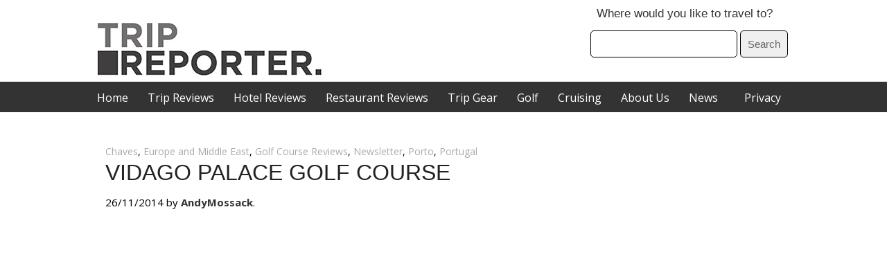

--- FILE ---
content_type: text/html; charset=UTF-8
request_url: https://www.tripreporter.co.uk/vidago-palace-golf-course/
body_size: 52584
content:
<!DOCTYPE html>
<!--[if lt IE 7]>

  <link href="ie_style.css" rel="stylesheet" media="all" type="text/css" />

<![endif]-->



<!--[if lt IE 9]>

<script data-loading-method="user-interaction" data-src="http://html5shiv.googlecode.com/svn/trunk/html5.js"></script>

<![endif]-->



<!--[if IE]>

  <script type="text/javascript" data-loading-method="user-interaction" data-src="data:text/javascript,%28function%28%29%7B%0A%0A%20%20var%20html5elmeents%20%3D%20%22address%7Carticle%7Caside%7Caudio%7Ccanvas%7Ccommand%7Cdatalist%7Cdetails%7Cdialog%7Cfigure%7Cfigcaption%7Cfooter%7Cheader%7Chgroup%7Ckeygen%7Cmark%7Cmeter%7Cmenu%7Cnav%7Cprogress%7Cruby%7Csection%7Ctime%7Cvideo%22.split%28%27%7C%27%29%3B%0A%0A%20%20for%28var%20i%20%3D%200%3B%20i%20%3C%20html5elmeents.length%3B%20i%2B%2B%29%7B%0A%0A%20%20document.createElement%28html5elmeents%5Bi%5D%29%3B%0A%0A%20%20%7D%0A%0A%20%20%7D%0A%0A%20%20%29%28%29%3B"></script>

  <![endif]-->


<!--[if IE 7]>

<html class="ie ie7" lang="en-GB" prefix="og: https://ogp.me/ns#">

<![endif]-->

<!--[if IE 8]>

<html class="ie ie8" lang="en-GB" prefix="og: https://ogp.me/ns#">

<![endif]-->

<!--[if !(IE 7) | !(IE 8)  ]><!-->

<html lang="en-GB" prefix="og: https://ogp.me/ns#">

<!--<![endif]-->

<head >

<meta charset="UTF-8" />

<meta name="viewport" content="width=device-width" />

<title>Vidago Palace Golf Course</title>
<style>.flying-press-lazy-bg{background-image:none!important;}</style>
<link rel='preload' href='https://www.tripreporter.co.uk/wp-content/themes/trip_pfuu/images/TripReporter_Mono_Logo.jpg' as='image' imagesrcset='' imagesizes=''/>
<link rel='preload' href='https://www.tripreporter.co.uk/wp-content/cache/flying-press/memvYaGs126MiZpBA-UvWbX2vVnXBbObj2OVTS-mu0SC55I.woff2' as='font' type='font/woff2' fetchpriority='high' crossorigin='anonymous'>

<link rel="profile" href="http://gmpg.org/xfn/11"/>

<link rel="pingback" href="https://www.tripreporter.co.uk/xmlrpc.php" />

<link href="https://www.tripreporter.co.uk/wp-content/cache/flying-press/0ab37d61d05e.tab.css" rel="stylesheet" type="text/css" />

<link href="https://www.tripreporter.co.uk/wp-content/cache/flying-press/064d7031df13.SpryTabbedPanels.css" rel="stylesheet" type="text/css" />

<link href="https://www.tripreporter.co.uk/wp-content/cache/flying-press/6dfb7335879a.prettyPhoto.css" rel="stylesheet" type="text/css" />

<link rel="stylesheet" type="text/css" href="https://www.tripreporter.co.uk/wp-content/cache/flying-press/bbd903f4961a.style.css">


<!--[if lt IE 9]>

<script type="text/javascript" data-loading-method="user-interaction" data-src="https://www.tripreporter.co.uk/wp-content/themes/trip_pfuu/js/html5.js?ver=45a6734a5b57"></script>

<![endif]-->

<!-- ga script -->

<!-- ga script -->

<script data-loading-method="user-interaction" data-src="data:text/javascript,%28function%28%29%20%7B%0A%20%20var%20_fbq%20%3D%20window._fbq%20%7C%7C%20%28window._fbq%20%3D%20%5B%5D%29%3B%0A%20%20if%20%28%21_fbq.loaded%29%20%7B%0A%20%20%20%20var%20fbds%20%3D%20document.createElement%28%27script%27%29%3B%0A%20%20%20%20fbds.async%20%3D%20true%3B%0A%20%20%20%20fbds.src%20%3D%20%27%2F%2Fconnect.facebook.net%2Fen_US%2Ffbds.js%27%3B%0A%20%20%20%20var%20s%20%3D%20document.getElementsByTagName%28%27script%27%29%5B0%5D%3B%0A%20%20%20%20s.parentNode.insertBefore%28fbds%2C%20s%29%3B%0A%20%20%20%20_fbq.loaded%20%3D%20true%3B%0A%20%20%7D%0A%20%20_fbq.push%28%5B%27addPixelId%27%2C%20%27414253368716461%27%5D%29%3B%0A%7D%29%28%29%3B%0Awindow._fbq%20%3D%20window._fbq%20%7C%7C%20%5B%5D%3B%0Awindow._fbq.push%28%5B%27track%27%2C%20%27PixelInitialized%27%2C%20%7B%7D%5D%29%3B"></script>
<noscript><img height="1" width="1" alt="" style="display:none" src="https://www.facebook.com/tr?id=414253368716461&ev=NoScript" /></noscript>

<script data-cfasync="false" data-no-defer="1" data-no-minify="1" data-no-optimize="1" data-loading-method="user-interaction" data-src="data:text/javascript,var%20ewww_webp_supported%3D%211%3Bfunction%20check_webp_feature%28A%2Ce%29%7Bvar%20w%3Be%3Dvoid%200%21%3D%3De%3Fe%3Afunction%28%29%7B%7D%2Cewww_webp_supported%3Fe%28ewww_webp_supported%29%3A%28%28w%3Dnew%20Image%29.onload%3Dfunction%28%29%7Bewww_webp_supported%3D0%3Cw.width%26%260%3Cw.height%2Ce%26%26e%28ewww_webp_supported%29%7D%2Cw.onerror%3Dfunction%28%29%7Be%26%26e%28%211%29%7D%2Cw.src%3D%22data%3Aimage%2Fwebp%3Bbase64%2C%22%2B%7Balpha%3A%22UklGRkoAAABXRUJQVlA4WAoAAAAQAAAAAAAAAAAAQUxQSAwAAAARBxAR%2FQ9ERP8DAABWUDggGAAAABQBAJ0BKgEAAQAAAP4AAA3AAP7mtQAAAA%3D%3D%22%7D%5BA%5D%29%7Dcheck_webp_feature%28%22alpha%22%29%3B"></script><script data-cfasync="false" data-no-defer="1" data-no-minify="1" data-no-optimize="1" data-loading-method="user-interaction" data-src="data:text/javascript,var%20Arrive%3Dfunction%28c%2Cw%29%7B%22use%20strict%22%3Bif%28c.MutationObserver%26%26%22undefined%22%21%3Dtypeof%20HTMLElement%29%7Bvar%20r%2Ca%3D0%2Cu%3D%28r%3DHTMLElement.prototype.matches%7C%7CHTMLElement.prototype.webkitMatchesSelector%7C%7CHTMLElement.prototype.mozMatchesSelector%7C%7CHTMLElement.prototype.msMatchesSelector%2C%7BmatchesSelector%3Afunction%28e%2Ct%29%7Breturn%20e%20instanceof%20HTMLElement%26%26r.call%28e%2Ct%29%7D%2CaddMethod%3Afunction%28e%2Ct%2Cr%29%7Bvar%20a%3De%5Bt%5D%3Be%5Bt%5D%3Dfunction%28%29%7Breturn%20r.length%3D%3Darguments.length%3Fr.apply%28this%2Carguments%29%3A%22function%22%3D%3Dtypeof%20a%3Fa.apply%28this%2Carguments%29%3Avoid%200%7D%7D%2CcallCallbacks%3Afunction%28e%2Ct%29%7Bt%26%26t.options.onceOnly%26%261%3D%3Dt.firedElems.length%26%26%28e%3D%5Be%5B0%5D%5D%29%3Bfor%28var%20r%2Ca%3D0%3Br%3De%5Ba%5D%3Ba%2B%2B%29r%26%26r.callback%26%26r.callback.call%28r.elem%2Cr.elem%29%3Bt%26%26t.options.onceOnly%26%261%3D%3Dt.firedElems.length%26%26t.me.unbindEventWithSelectorAndCallback.call%28t.target%2Ct.selector%2Ct.callback%29%7D%2CcheckChildNodesRecursively%3Afunction%28e%2Ct%2Cr%2Ca%29%7Bfor%28var%20i%2Cn%3D0%3Bi%3De%5Bn%5D%3Bn%2B%2B%29r%28i%2Ct%2Ca%29%26%26a.push%28%7Bcallback%3At.callback%2Celem%3Ai%7D%29%2C0%3Ci.childNodes.length%26%26u.checkChildNodesRecursively%28i.childNodes%2Ct%2Cr%2Ca%29%7D%2CmergeArrays%3Afunction%28e%2Ct%29%7Bvar%20r%2Ca%3D%7B%7D%3Bfor%28r%20in%20e%29e.hasOwnProperty%28r%29%26%26%28a%5Br%5D%3De%5Br%5D%29%3Bfor%28r%20in%20t%29t.hasOwnProperty%28r%29%26%26%28a%5Br%5D%3Dt%5Br%5D%29%3Breturn%20a%7D%2CtoElementsArray%3Afunction%28e%29%7Breturn%20e%3Dvoid%200%21%3D%3De%26%26%28%22number%22%21%3Dtypeof%20e.length%7C%7Ce%3D%3D%3Dc%29%3F%5Be%5D%3Ae%7D%7D%29%2Ce%3D%28l.prototype.addEvent%3Dfunction%28e%2Ct%2Cr%2Ca%29%7Ba%3D%7Btarget%3Ae%2Cselector%3At%2Coptions%3Ar%2Ccallback%3Aa%2CfiredElems%3A%5B%5D%7D%3Breturn%20this._beforeAdding%26%26this._beforeAdding%28a%29%2Cthis._eventsBucket.push%28a%29%2Ca%7D%2Cl.prototype.removeEvent%3Dfunction%28e%29%7Bfor%28var%20t%2Cr%3Dthis._eventsBucket.length-1%3Bt%3Dthis._eventsBucket%5Br%5D%3Br--%29e%28t%29%26%26%28this._beforeRemoving%26%26this._beforeRemoving%28t%29%2C%28t%3Dthis._eventsBucket.splice%28r%2C1%29%29%26%26t.length%26%26%28t%5B0%5D.callback%3Dnull%29%29%7D%2Cl.prototype.beforeAdding%3Dfunction%28e%29%7Bthis._beforeAdding%3De%7D%2Cl.prototype.beforeRemoving%3Dfunction%28e%29%7Bthis._beforeRemoving%3De%7D%2Cl%29%2Ct%3Dfunction%28i%2Cn%29%7Bvar%20o%3Dnew%20e%2Cl%3Dthis%2Cs%3D%7BfireOnAttributesModification%3A%211%7D%3Breturn%20o.beforeAdding%28function%28t%29%7Bvar%20e%3Dt.target%3Be%21%3D%3Dc.document%26%26e%21%3D%3Dc%7C%7C%28e%3Ddocument.getElementsByTagName%28%22html%22%29%5B0%5D%29%3Bvar%20r%3Dnew%20MutationObserver%28function%28e%29%7Bn.call%28this%2Ce%2Ct%29%7D%29%2Ca%3Di%28t.options%29%3Br.observe%28e%2Ca%29%2Ct.observer%3Dr%2Ct.me%3Dl%7D%29%2Co.beforeRemoving%28function%28e%29%7Be.observer.disconnect%28%29%7D%29%2Cthis.bindEvent%3Dfunction%28e%2Ct%2Cr%29%7Bt%3Du.mergeArrays%28s%2Ct%29%3Bfor%28var%20a%3Du.toElementsArray%28this%29%2Ci%3D0%3Bi%3Ca.length%3Bi%2B%2B%29o.addEvent%28a%5Bi%5D%2Ce%2Ct%2Cr%29%7D%2Cthis.unbindEvent%3Dfunction%28%29%7Bvar%20r%3Du.toElementsArray%28this%29%3Bo.removeEvent%28function%28e%29%7Bfor%28var%20t%3D0%3Bt%3Cr.length%3Bt%2B%2B%29if%28this%3D%3D%3Dw%7C%7Ce.target%3D%3D%3Dr%5Bt%5D%29return%210%3Breturn%211%7D%29%7D%2Cthis.unbindEventWithSelectorOrCallback%3Dfunction%28r%29%7Bvar%20a%3Du.toElementsArray%28this%29%2Ci%3Dr%2Ce%3D%22function%22%3D%3Dtypeof%20r%3Ffunction%28e%29%7Bfor%28var%20t%3D0%3Bt%3Ca.length%3Bt%2B%2B%29if%28%28this%3D%3D%3Dw%7C%7Ce.target%3D%3D%3Da%5Bt%5D%29%26%26e.callback%3D%3D%3Di%29return%210%3Breturn%211%7D%3Afunction%28e%29%7Bfor%28var%20t%3D0%3Bt%3Ca.length%3Bt%2B%2B%29if%28%28this%3D%3D%3Dw%7C%7Ce.target%3D%3D%3Da%5Bt%5D%29%26%26e.selector%3D%3D%3Dr%29return%210%3Breturn%211%7D%3Bo.removeEvent%28e%29%7D%2Cthis.unbindEventWithSelectorAndCallback%3Dfunction%28r%2Ca%29%7Bvar%20i%3Du.toElementsArray%28this%29%3Bo.removeEvent%28function%28e%29%7Bfor%28var%20t%3D0%3Bt%3Ci.length%3Bt%2B%2B%29if%28%28this%3D%3D%3Dw%7C%7Ce.target%3D%3D%3Di%5Bt%5D%29%26%26e.selector%3D%3D%3Dr%26%26e.callback%3D%3D%3Da%29return%210%3Breturn%211%7D%29%7D%2Cthis%7D%2Ci%3Dnew%20function%28%29%7Bvar%20s%3D%7BfireOnAttributesModification%3A%211%2ConceOnly%3A%211%2Cexisting%3A%211%7D%3Bfunction%20n%28e%2Ct%2Cr%29%7Breturn%21%28%21u.matchesSelector%28e%2Ct.selector%29%7C%7C%28e._id%3D%3D%3Dw%26%26%28e._id%3Da%2B%2B%29%2C-1%21%3Dt.firedElems.indexOf%28e._id%29%29%29%26%26%28t.firedElems.push%28e._id%29%2C%210%29%7Dvar%20c%3D%28i%3Dnew%20t%28function%28e%29%7Bvar%20t%3D%7Battributes%3A%211%2CchildList%3A%210%2Csubtree%3A%210%7D%3Breturn%20e.fireOnAttributesModification%26%26%28t.attributes%3D%210%29%2Ct%7D%2Cfunction%28e%2Ci%29%7Be.forEach%28function%28e%29%7Bvar%20t%3De.addedNodes%2Cr%3De.target%2Ca%3D%5B%5D%3Bnull%21%3D%3Dt%26%260%3Ct.length%3Fu.checkChildNodesRecursively%28t%2Ci%2Cn%2Ca%29%3A%22attributes%22%3D%3D%3De.type%26%26n%28r%2Ci%29%26%26a.push%28%7Bcallback%3Ai.callback%2Celem%3Ar%7D%29%2Cu.callCallbacks%28a%2Ci%29%7D%29%7D%29%29.bindEvent%3Breturn%20i.bindEvent%3Dfunction%28e%2Ct%2Cr%29%7Bt%3Dvoid%200%3D%3D%3Dr%3F%28r%3Dt%2Cs%29%3Au.mergeArrays%28s%2Ct%29%3Bvar%20a%3Du.toElementsArray%28this%29%3Bif%28t.existing%29%7Bfor%28var%20i%3D%5B%5D%2Cn%3D0%3Bn%3Ca.length%3Bn%2B%2B%29for%28var%20o%3Da%5Bn%5D.querySelectorAll%28e%29%2Cl%3D0%3Bl%3Co.length%3Bl%2B%2B%29i.push%28%7Bcallback%3Ar%2Celem%3Ao%5Bl%5D%7D%29%3Bif%28t.onceOnly%26%26i.length%29return%20r.call%28i%5B0%5D.elem%2Ci%5B0%5D.elem%29%3BsetTimeout%28u.callCallbacks%2C1%2Ci%29%7Dc.call%28this%2Ce%2Ct%2Cr%29%7D%2Ci%7D%2Co%3Dnew%20function%28%29%7Bvar%20a%3D%7B%7D%3Bfunction%20i%28e%2Ct%29%7Breturn%20u.matchesSelector%28e%2Ct.selector%29%7Dvar%20n%3D%28o%3Dnew%20t%28function%28%29%7Breturn%7BchildList%3A%210%2Csubtree%3A%210%7D%7D%2Cfunction%28e%2Cr%29%7Be.forEach%28function%28e%29%7Bvar%20t%3De.removedNodes%2Ce%3D%5B%5D%3Bnull%21%3D%3Dt%26%260%3Ct.length%26%26u.checkChildNodesRecursively%28t%2Cr%2Ci%2Ce%29%2Cu.callCallbacks%28e%2Cr%29%7D%29%7D%29%29.bindEvent%3Breturn%20o.bindEvent%3Dfunction%28e%2Ct%2Cr%29%7Bt%3Dvoid%200%3D%3D%3Dr%3F%28r%3Dt%2Ca%29%3Au.mergeArrays%28a%2Ct%29%2Cn.call%28this%2Ce%2Ct%2Cr%29%7D%2Co%7D%3Bd%28HTMLElement.prototype%29%2Cd%28NodeList.prototype%29%2Cd%28HTMLCollection.prototype%29%2Cd%28HTMLDocument.prototype%29%2Cd%28Window.prototype%29%3Bvar%20n%3D%7B%7D%3Breturn%20s%28i%2Cn%2C%22unbindAllArrive%22%29%2Cs%28o%2Cn%2C%22unbindAllLeave%22%29%2Cn%7Dfunction%20l%28%29%7Bthis._eventsBucket%3D%5B%5D%2Cthis._beforeAdding%3Dnull%2Cthis._beforeRemoving%3Dnull%7Dfunction%20s%28e%2Ct%2Cr%29%7Bu.addMethod%28t%2Cr%2Ce.unbindEvent%29%2Cu.addMethod%28t%2Cr%2Ce.unbindEventWithSelectorOrCallback%29%2Cu.addMethod%28t%2Cr%2Ce.unbindEventWithSelectorAndCallback%29%7Dfunction%20d%28e%29%7Be.arrive%3Di.bindEvent%2Cs%28i%2Ce%2C%22unbindArrive%22%29%2Ce.leave%3Do.bindEvent%2Cs%28o%2Ce%2C%22unbindLeave%22%29%7D%7D%28window%2Cvoid%200%29%2Cewww_webp_supported%3D%211%3Bfunction%20check_webp_feature%28e%2Ct%29%7Bvar%20r%3Bewww_webp_supported%3Ft%28ewww_webp_supported%29%3A%28%28r%3Dnew%20Image%29.onload%3Dfunction%28%29%7Bewww_webp_supported%3D0%3Cr.width%26%260%3Cr.height%2Ct%28ewww_webp_supported%29%7D%2Cr.onerror%3Dfunction%28%29%7Bt%28%211%29%7D%2Cr.src%3D%22data%3Aimage%2Fwebp%3Bbase64%2C%22%2B%7Balpha%3A%22UklGRkoAAABXRUJQVlA4WAoAAAAQAAAAAAAAAAAAQUxQSAwAAAARBxAR%2FQ9ERP8DAABWUDggGAAAABQBAJ0BKgEAAQAAAP4AAA3AAP7mtQAAAA%3D%3D%22%2Canimation%3A%22UklGRlIAAABXRUJQVlA4WAoAAAASAAAAAAAAAAAAQU5JTQYAAAD%2F%2F%2F%2F%2FAABBTk1GJgAAAAAAAAAAAAAAAAAAAGQAAABWUDhMDQAAAC8AAAAQBxAREYiI%2FgcA%22%7D%5Be%5D%29%7Dfunction%20ewwwLoadImages%28e%29%7Bif%28e%29%7Bfor%28var%20t%3Ddocument.querySelectorAll%28%22.batch-image%20img%2C%20.image-wrapper%20a%2C%20.ngg-pro-masonry-item%20a%2C%20.ngg-galleria-offscreen-seo-wrapper%20a%22%29%2Cr%3D0%2Ca%3Dt.length%3Br%3Ca%3Br%2B%2B%29ewwwAttr%28t%5Br%5D%2C%22data-src%22%2Ct%5Br%5D.getAttribute%28%22data-webp%22%29%29%2CewwwAttr%28t%5Br%5D%2C%22data-thumbnail%22%2Ct%5Br%5D.getAttribute%28%22data-webp-thumbnail%22%29%29%3Bfor%28var%20i%3Ddocument.querySelectorAll%28%22div.woocommerce-product-gallery__image%22%29%2Cr%3D0%2Ca%3Di.length%3Br%3Ca%3Br%2B%2B%29ewwwAttr%28i%5Br%5D%2C%22data-thumb%22%2Ci%5Br%5D.getAttribute%28%22data-webp-thumb%22%29%29%7Dfor%28var%20n%3Ddocument.querySelectorAll%28%22video%22%29%2Cr%3D0%2Ca%3Dn.length%3Br%3Ca%3Br%2B%2B%29ewwwAttr%28n%5Br%5D%2C%22poster%22%2Ce%3Fn%5Br%5D.getAttribute%28%22data-poster-webp%22%29%3An%5Br%5D.getAttribute%28%22data-poster-image%22%29%29%3Bfor%28var%20o%2Cl%3Ddocument.querySelectorAll%28%22img.ewww_webp_lazy_load%22%29%2Cr%3D0%2Ca%3Dl.length%3Br%3Ca%3Br%2B%2B%29e%26%26%28ewwwAttr%28l%5Br%5D%2C%22data-lazy-srcset%22%2Cl%5Br%5D.getAttribute%28%22data-lazy-srcset-webp%22%29%29%2CewwwAttr%28l%5Br%5D%2C%22data-srcset%22%2Cl%5Br%5D.getAttribute%28%22data-srcset-webp%22%29%29%2CewwwAttr%28l%5Br%5D%2C%22data-lazy-src%22%2Cl%5Br%5D.getAttribute%28%22data-lazy-src-webp%22%29%29%2CewwwAttr%28l%5Br%5D%2C%22data-src%22%2Cl%5Br%5D.getAttribute%28%22data-src-webp%22%29%29%2CewwwAttr%28l%5Br%5D%2C%22data-orig-file%22%2Cl%5Br%5D.getAttribute%28%22data-webp-orig-file%22%29%29%2CewwwAttr%28l%5Br%5D%2C%22data-medium-file%22%2Cl%5Br%5D.getAttribute%28%22data-webp-medium-file%22%29%29%2CewwwAttr%28l%5Br%5D%2C%22data-large-file%22%2Cl%5Br%5D.getAttribute%28%22data-webp-large-file%22%29%29%2Cnull%21%3D%28o%3Dl%5Br%5D.getAttribute%28%22srcset%22%29%29%26%26%211%21%3D%3Do%26%26o.includes%28%22R0lGOD%22%29%26%26ewwwAttr%28l%5Br%5D%2C%22src%22%2Cl%5Br%5D.getAttribute%28%22data-lazy-src-webp%22%29%29%29%2Cl%5Br%5D.className%3Dl%5Br%5D.className.replace%28%2F%5Cbewww_webp_lazy_load%5Cb%2F%2C%22%22%29%3Bfor%28var%20s%3Ddocument.querySelectorAll%28%22.ewww_webp%22%29%2Cr%3D0%2Ca%3Ds.length%3Br%3Ca%3Br%2B%2B%29e%3F%28ewwwAttr%28s%5Br%5D%2C%22srcset%22%2Cs%5Br%5D.getAttribute%28%22data-srcset-webp%22%29%29%2CewwwAttr%28s%5Br%5D%2C%22src%22%2Cs%5Br%5D.getAttribute%28%22data-src-webp%22%29%29%2CewwwAttr%28s%5Br%5D%2C%22data-orig-file%22%2Cs%5Br%5D.getAttribute%28%22data-webp-orig-file%22%29%29%2CewwwAttr%28s%5Br%5D%2C%22data-medium-file%22%2Cs%5Br%5D.getAttribute%28%22data-webp-medium-file%22%29%29%2CewwwAttr%28s%5Br%5D%2C%22data-large-file%22%2Cs%5Br%5D.getAttribute%28%22data-webp-large-file%22%29%29%2CewwwAttr%28s%5Br%5D%2C%22data-large_image%22%2Cs%5Br%5D.getAttribute%28%22data-webp-large_image%22%29%29%2CewwwAttr%28s%5Br%5D%2C%22data-src%22%2Cs%5Br%5D.getAttribute%28%22data-webp-src%22%29%29%29%3A%28ewwwAttr%28s%5Br%5D%2C%22srcset%22%2Cs%5Br%5D.getAttribute%28%22data-srcset-img%22%29%29%2CewwwAttr%28s%5Br%5D%2C%22src%22%2Cs%5Br%5D.getAttribute%28%22data-src-img%22%29%29%29%2Cs%5Br%5D.className%3Ds%5Br%5D.className.replace%28%2F%5Cbewww_webp%5Cb%2F%2C%22ewww_webp_loaded%22%29%3Bwindow.jQuery%26%26jQuery.fn.isotope%26%26jQuery.fn.imagesLoaded%26%26%28jQuery%28%22.fusion-posts-container-infinite%22%29.imagesLoaded%28function%28%29%7BjQuery%28%22.fusion-posts-container-infinite%22%29.hasClass%28%22isotope%22%29%26%26jQuery%28%22.fusion-posts-container-infinite%22%29.isotope%28%29%7D%29%2CjQuery%28%22.fusion-portfolio%3Anot%28.fusion-recent-works%29%20.fusion-portfolio-wrapper%22%29.imagesLoaded%28function%28%29%7BjQuery%28%22.fusion-portfolio%3Anot%28.fusion-recent-works%29%20.fusion-portfolio-wrapper%22%29.isotope%28%29%7D%29%29%7Dfunction%20ewwwWebPInit%28e%29%7BewwwLoadImages%28e%29%2CewwwNggLoadGalleries%28e%29%2Cdocument.arrive%28%22.ewww_webp%22%2Cfunction%28%29%7BewwwLoadImages%28e%29%7D%29%2Cdocument.arrive%28%22.ewww_webp_lazy_load%22%2Cfunction%28%29%7BewwwLoadImages%28e%29%7D%29%2Cdocument.arrive%28%22videos%22%2Cfunction%28%29%7BewwwLoadImages%28e%29%7D%29%2C%22loading%22%3D%3Ddocument.readyState%3Fdocument.addEventListener%28%22DOMContentLoaded%22%2CewwwJSONParserInit%29%3A%28%22undefined%22%21%3Dtypeof%20galleries%26%26ewwwNggParseGalleries%28e%29%2CewwwWooParseVariations%28e%29%29%7Dfunction%20ewwwAttr%28e%2Ct%2Cr%29%7Bnull%21%3Dr%26%26%211%21%3D%3Dr%26%26e.setAttribute%28t%2Cr%29%7Dfunction%20ewwwJSONParserInit%28%29%7B%22undefined%22%21%3Dtypeof%20galleries%26%26check_webp_feature%28%22alpha%22%2CewwwNggParseGalleries%29%2Ccheck_webp_feature%28%22alpha%22%2CewwwWooParseVariations%29%7Dfunction%20ewwwWooParseVariations%28e%29%7Bif%28e%29for%28var%20t%3Ddocument.querySelectorAll%28%22form.variations_form%22%29%2Cr%3D0%2Ca%3Dt.length%3Br%3Ca%3Br%2B%2B%29%7Bvar%20i%3Dt%5Br%5D.getAttribute%28%22data-product_variations%22%29%2Cn%3D%211%3Btry%7Bfor%28var%20o%20in%20i%3DJSON.parse%28i%29%29void%200%21%3D%3Di%5Bo%5D%26%26void%200%21%3D%3Di%5Bo%5D.image%26%26%28void%200%21%3D%3Di%5Bo%5D.image.src_webp%26%26%28i%5Bo%5D.image.src%3Di%5Bo%5D.image.src_webp%2Cn%3D%210%29%2Cvoid%200%21%3D%3Di%5Bo%5D.image.srcset_webp%26%26%28i%5Bo%5D.image.srcset%3Di%5Bo%5D.image.srcset_webp%2Cn%3D%210%29%2Cvoid%200%21%3D%3Di%5Bo%5D.image.full_src_webp%26%26%28i%5Bo%5D.image.full_src%3Di%5Bo%5D.image.full_src_webp%2Cn%3D%210%29%2Cvoid%200%21%3D%3Di%5Bo%5D.image.gallery_thumbnail_src_webp%26%26%28i%5Bo%5D.image.gallery_thumbnail_src%3Di%5Bo%5D.image.gallery_thumbnail_src_webp%2Cn%3D%210%29%2Cvoid%200%21%3D%3Di%5Bo%5D.image.thumb_src_webp%26%26%28i%5Bo%5D.image.thumb_src%3Di%5Bo%5D.image.thumb_src_webp%2Cn%3D%210%29%29%3Bn%26%26ewwwAttr%28t%5Br%5D%2C%22data-product_variations%22%2CJSON.stringify%28i%29%29%7Dcatch%28e%29%7B%7D%7D%7Dfunction%20ewwwNggParseGalleries%28e%29%7Bif%28e%29for%28var%20t%20in%20galleries%29%7Bvar%20r%3Dgalleries%5Bt%5D%3Bgalleries%5Bt%5D.images_list%3DewwwNggParseImageList%28r.images_list%29%7D%7Dfunction%20ewwwNggLoadGalleries%28e%29%7Be%26%26document.addEventListener%28%22ngg.galleria.themeadded%22%2Cfunction%28e%2Ct%29%7Bwindow.ngg_galleria._create_backup%3Dwindow.ngg_galleria.create%2Cwindow.ngg_galleria.create%3Dfunction%28e%2Ct%29%7Bvar%20r%3D%24%28e%29.data%28%22id%22%29%3Breturn%20galleries%5B%22gallery_%22%2Br%5D.images_list%3DewwwNggParseImageList%28galleries%5B%22gallery_%22%2Br%5D.images_list%29%2Cwindow.ngg_galleria._create_backup%28e%2Ct%29%7D%7D%29%7Dfunction%20ewwwNggParseImageList%28e%29%7Bfor%28var%20t%20in%20e%29%7Bvar%20r%3De%5Bt%5D%3Bif%28void%200%21%3D%3Dr%5B%22image-webp%22%5D%26%26%28e%5Bt%5D.image%3Dr%5B%22image-webp%22%5D%2Cdelete%20e%5Bt%5D%5B%22image-webp%22%5D%29%2Cvoid%200%21%3D%3Dr%5B%22thumb-webp%22%5D%26%26%28e%5Bt%5D.thumb%3Dr%5B%22thumb-webp%22%5D%2Cdelete%20e%5Bt%5D%5B%22thumb-webp%22%5D%29%2Cvoid%200%21%3D%3Dr.full_image_webp%26%26%28e%5Bt%5D.full_image%3Dr.full_image_webp%2Cdelete%20e%5Bt%5D.full_image_webp%29%2Cvoid%200%21%3D%3Dr.srcsets%29for%28var%20a%20in%20r.srcsets%29nggSrcset%3Dr.srcsets%5Ba%5D%2Cvoid%200%21%3D%3Dr.srcsets%5Ba%2B%22-webp%22%5D%26%26%28e%5Bt%5D.srcsets%5Ba%5D%3Dr.srcsets%5Ba%2B%22-webp%22%5D%2Cdelete%20e%5Bt%5D.srcsets%5Ba%2B%22-webp%22%5D%29%3Bif%28void%200%21%3D%3Dr.full_srcsets%29for%28var%20i%20in%20r.full_srcsets%29nggFSrcset%3Dr.full_srcsets%5Bi%5D%2Cvoid%200%21%3D%3Dr.full_srcsets%5Bi%2B%22-webp%22%5D%26%26%28e%5Bt%5D.full_srcsets%5Bi%5D%3Dr.full_srcsets%5Bi%2B%22-webp%22%5D%2Cdelete%20e%5Bt%5D.full_srcsets%5Bi%2B%22-webp%22%5D%29%7Dreturn%20e%7Dcheck_webp_feature%28%22alpha%22%2CewwwWebPInit%29%3B"></script><script id="cookieyes" type="text/javascript" data-loading-method="user-interaction" data-src="https://cdn-cookieyes.com/client_data/4e191073997a054255161361/script.js"></script>
<!-- Search Engine Optimization by Rank Math PRO - https://rankmath.com/ -->
<title>Vidago Palace Golf Course</title>
<meta name="description" content="Andy Mossack reviews the Vidago Palace Golf Course and finds it surprisingly uncrowded."/>
<meta name="robots" content="follow, index, max-snippet:-1, max-image-preview:large"/>
<link rel="canonical" href="https://www.tripreporter.co.uk/vidago-palace-golf-course/" />
<meta property="og:locale" content="en_GB" />
<meta property="og:type" content="article" />
<meta property="og:title" content="Vidago Palace Golf Course" />
<meta property="og:description" content="Andy Mossack reviews the Vidago Palace Golf Course and finds it surprisingly uncrowded." />
<meta property="og:url" content="https://www.tripreporter.co.uk/vidago-palace-golf-course/" />
<meta property="og:site_name" content="TripReporter" />
<meta property="article:publisher" content="http://www.facebook.com/thetripreporter" />
<meta property="article:author" content="http://www.facebook.com/andy.mossack" />
<meta property="article:section" content="Chaves" />
<meta property="og:updated_time" content="2025-10-23T17:11:36+01:00" />
<meta property="og:image" content="https://www.tripreporter.co.uk/wp-content/uploads/2014/11/Vidago.9-e1679943826228.jpg" />
<meta property="og:image:secure_url" content="https://www.tripreporter.co.uk/wp-content/uploads/2014/11/Vidago.9-e1679943826228.jpg" />
<meta property="og:image:width" content="800" />
<meta property="og:image:height" content="530" />
<meta property="og:image:alt" content="Vidago palace golf course" />
<meta property="og:image:type" content="image/jpeg" />
<meta property="article:published_time" content="2014-11-26T14:35:45+00:00" />
<meta property="article:modified_time" content="2025-10-23T17:11:36+01:00" />
<meta name="twitter:card" content="summary_large_image" />
<meta name="twitter:title" content="Vidago Palace Golf Course" />
<meta name="twitter:description" content="Andy Mossack reviews the Vidago Palace Golf Course and finds it surprisingly uncrowded." />
<meta name="twitter:site" content="@trippyReporter" />
<meta name="twitter:creator" content="@andymossy" />
<meta name="twitter:image" content="https://www.tripreporter.co.uk/wp-content/uploads/2014/11/Vidago.9-e1679943826228.jpg" />
<script type="application/ld+json" class="rank-math-schema-pro">{"@context":"https://schema.org","@graph":[{"@type":"Organization","@id":"https://www.tripreporter.co.uk/#organization","name":"TripReporter","sameAs":["http://www.facebook.com/thetripreporter","https://twitter.com/trippyReporter"],"logo":{"@type":"ImageObject","@id":"https://www.tripreporter.co.uk/#logo","url":"https://www.tripreporter.co.uk/wp-content/uploads/2020/05/Trip-reporter-logo-initials.jpg","contentUrl":"https://www.tripreporter.co.uk/wp-content/uploads/2020/05/Trip-reporter-logo-initials.jpg","caption":"TripReporter","inLanguage":"en-GB","width":"625","height":"625"}},{"@type":"WebSite","@id":"https://www.tripreporter.co.uk/#website","url":"https://www.tripreporter.co.uk","name":"TripReporter","publisher":{"@id":"https://www.tripreporter.co.uk/#organization"},"inLanguage":"en-GB"},{"@type":"ImageObject","@id":"https://www.tripreporter.co.uk/wp-content/uploads/2014/11/Vidago.9-e1679943826228.jpg","url":"https://www.tripreporter.co.uk/wp-content/uploads/2014/11/Vidago.9-e1679943826228.jpg","width":"800","height":"530","caption":"Vidago palace golf course","inLanguage":"en-GB"},{"@type":"BreadcrumbList","@id":"https://www.tripreporter.co.uk/vidago-palace-golf-course/#breadcrumb","itemListElement":[{"@type":"ListItem","position":"1","item":{"@id":"https://www.tripreporter.co.uk","name":"Home"}},{"@type":"ListItem","position":"2","item":{"@id":"https://www.tripreporter.co.uk/vidago-palace-golf-course/","name":"Vidago Palace Golf Course"}}]},{"@type":"WebPage","@id":"https://www.tripreporter.co.uk/vidago-palace-golf-course/#webpage","url":"https://www.tripreporter.co.uk/vidago-palace-golf-course/","name":"Vidago Palace Golf Course","datePublished":"2014-11-26T14:35:45+00:00","dateModified":"2025-10-23T17:11:36+01:00","isPartOf":{"@id":"https://www.tripreporter.co.uk/#website"},"primaryImageOfPage":{"@id":"https://www.tripreporter.co.uk/wp-content/uploads/2014/11/Vidago.9-e1679943826228.jpg"},"inLanguage":"en-GB","breadcrumb":{"@id":"https://www.tripreporter.co.uk/vidago-palace-golf-course/#breadcrumb"}},{"@type":"Person","@id":"https://www.tripreporter.co.uk/author/andy-mossack/","name":"AndyMossack","description":"Andy Mossack is a professional travelwriter and broadcaster and founder of luxury travel review site www.tripreporter.co.uk. He is the creator and presenter of 'Where in the World is Andy', the popular live travel series on BBC radio's Late Show and appears regularly on BBC News 24 and BBC 5 live as well as Talksport.","url":"https://www.tripreporter.co.uk/author/andy-mossack/","image":{"@type":"ImageObject","@id":"https://www.tripreporter.co.uk/wp-content/uploads/2017/12/andy-mossack-96x96.jpg","url":"https://www.tripreporter.co.uk/wp-content/uploads/2017/12/andy-mossack-96x96.jpg","caption":"AndyMossack","inLanguage":"en-GB"},"sameAs":["http://www.andymossack.co.uk","http://www.facebook.com/andy.mossack","https://twitter.com/@andymossy","http://www.linkedin.com/in/andymossack/","http://www.pinterest.co.uk/trippyreporter","http://www.instagram.com/andy_mossack/","http://www.tumblr.com/blog/view/andymossacktravelwriter"],"worksFor":{"@id":"https://www.tripreporter.co.uk/#organization"}},{"@type":"NewsArticle","headline":"Vidago Palace Golf Course","keywords":"Vidago Palace Golf course","datePublished":"2014-11-26T14:35:45+00:00","dateModified":"2025-10-23T17:11:36+01:00","author":{"@id":"https://www.tripreporter.co.uk/author/andy-mossack/","name":"AndyMossack"},"publisher":{"@id":"https://www.tripreporter.co.uk/#organization"},"description":"Andy Mossack reviews the Vidago Palace Golf Course and finds it surprisingly uncrowded.","copyrightYear":"2025","copyrightHolder":{"@id":"https://www.tripreporter.co.uk/#organization"},"name":"Vidago Palace Golf Course","@id":"https://www.tripreporter.co.uk/vidago-palace-golf-course/#richSnippet","isPartOf":{"@id":"https://www.tripreporter.co.uk/vidago-palace-golf-course/#webpage"},"image":{"@id":"https://www.tripreporter.co.uk/wp-content/uploads/2014/11/Vidago.9-e1679943826228.jpg"},"inLanguage":"en-GB","mainEntityOfPage":{"@id":"https://www.tripreporter.co.uk/vidago-palace-golf-course/#webpage"}}]}</script>
<!-- /Rank Math WordPress SEO plugin -->


<link rel="alternate" type="application/rss+xml" title="TripReporter &raquo; Feed" href="https://www.tripreporter.co.uk/feed/" />
<link rel="alternate" type="application/rss+xml" title="TripReporter &raquo; Comments Feed" href="https://www.tripreporter.co.uk/comments/feed/" />
<link rel="alternate" type="application/rss+xml" title="TripReporter &raquo; Vidago Palace Golf Course Comments Feed" href="https://www.tripreporter.co.uk/vidago-palace-golf-course/feed/" />
<link rel="alternate" title="oEmbed (JSON)" type="application/json+oembed" href="https://www.tripreporter.co.uk/wp-json/oembed/1.0/embed?url=https%3A%2F%2Fwww.tripreporter.co.uk%2Fvidago-palace-golf-course%2F" />
<link rel="alternate" title="oEmbed (XML)" type="text/xml+oembed" href="https://www.tripreporter.co.uk/wp-json/oembed/1.0/embed?url=https%3A%2F%2Fwww.tripreporter.co.uk%2Fvidago-palace-golf-course%2F&#038;format=xml" />
		<!-- This site uses the Google Analytics by MonsterInsights plugin v9.11.1 - Using Analytics tracking - https://www.monsterinsights.com/ -->
							<script  data-cfasync="false" data-wpfc-render="false" type="text/javascript" async data-loading-method="user-interaction" data-src="//www.googletagmanager.com/gtag/js?id=G-XVRX1GLP26"></script>
			<script data-cfasync="false" data-wpfc-render="false" type="text/javascript" data-loading-method="user-interaction" data-src="data:text/javascript,var%20mi_version%20%3D%20%279.11.1%27%3B%0A%09%09%09%09var%20mi_track_user%20%3D%20true%3B%0A%09%09%09%09var%20mi_no_track_reason%20%3D%20%27%27%3B%0A%09%09%09%09%09%09%09%09var%20MonsterInsightsDefaultLocations%20%3D%20%7B%22page_location%22%3A%22https%3A%5C%2F%5C%2Fwww.tripreporter.co.uk%5C%2Fvidago-palace-golf-course%5C%2F%22%7D%3B%0A%09%09%09%09%09%09%09%09if%20%28%20typeof%20MonsterInsightsPrivacyGuardFilter%20%3D%3D%3D%20%27function%27%20%29%20%7B%0A%09%09%09%09%09var%20MonsterInsightsLocations%20%3D%20%28typeof%20MonsterInsightsExcludeQuery%20%3D%3D%3D%20%27object%27%29%20%3F%20MonsterInsightsPrivacyGuardFilter%28%20MonsterInsightsExcludeQuery%20%29%20%3A%20MonsterInsightsPrivacyGuardFilter%28%20MonsterInsightsDefaultLocations%20%29%3B%0A%09%09%09%09%7D%20else%20%7B%0A%09%09%09%09%09var%20MonsterInsightsLocations%20%3D%20%28typeof%20MonsterInsightsExcludeQuery%20%3D%3D%3D%20%27object%27%29%20%3F%20MonsterInsightsExcludeQuery%20%3A%20MonsterInsightsDefaultLocations%3B%0A%09%09%09%09%7D%0A%0A%09%09%09%09%09%09%09%09var%20disableStrs%20%3D%20%5B%0A%09%09%09%09%09%09%09%09%09%09%27ga-disable-G-XVRX1GLP26%27%2C%0A%09%09%09%09%09%09%09%09%09%5D%3B%0A%0A%09%09%09%09%2F%2A%20Function%20to%20detect%20opted%20out%20users%20%2A%2F%0A%09%09%09%09function%20__gtagTrackerIsOptedOut%28%29%20%7B%0A%09%09%09%09%09for%20%28var%20index%20%3D%200%3B%20index%20%3C%20disableStrs.length%3B%20index%2B%2B%29%20%7B%0A%09%09%09%09%09%09if%20%28document.cookie.indexOf%28disableStrs%5Bindex%5D%20%2B%20%27%3Dtrue%27%29%20%3E%20-1%29%20%7B%0A%09%09%09%09%09%09%09return%20true%3B%0A%09%09%09%09%09%09%7D%0A%09%09%09%09%09%7D%0A%0A%09%09%09%09%09return%20false%3B%0A%09%09%09%09%7D%0A%0A%09%09%09%09%2F%2A%20Disable%20tracking%20if%20the%20opt-out%20cookie%20exists.%20%2A%2F%0A%09%09%09%09if%20%28__gtagTrackerIsOptedOut%28%29%29%20%7B%0A%09%09%09%09%09for%20%28var%20index%20%3D%200%3B%20index%20%3C%20disableStrs.length%3B%20index%2B%2B%29%20%7B%0A%09%09%09%09%09%09window%5BdisableStrs%5Bindex%5D%5D%20%3D%20true%3B%0A%09%09%09%09%09%7D%0A%09%09%09%09%7D%0A%0A%09%09%09%09%2F%2A%20Opt-out%20function%20%2A%2F%0A%09%09%09%09function%20__gtagTrackerOptout%28%29%20%7B%0A%09%09%09%09%09for%20%28var%20index%20%3D%200%3B%20index%20%3C%20disableStrs.length%3B%20index%2B%2B%29%20%7B%0A%09%09%09%09%09%09document.cookie%20%3D%20disableStrs%5Bindex%5D%20%2B%20%27%3Dtrue%3B%20expires%3DThu%2C%2031%20Dec%202099%2023%3A59%3A59%20UTC%3B%20path%3D%2F%27%3B%0A%09%09%09%09%09%09window%5BdisableStrs%5Bindex%5D%5D%20%3D%20true%3B%0A%09%09%09%09%09%7D%0A%09%09%09%09%7D%0A%0A%09%09%09%09if%20%28%27undefined%27%20%3D%3D%3D%20typeof%20gaOptout%29%20%7B%0A%09%09%09%09%09function%20gaOptout%28%29%20%7B%0A%09%09%09%09%09%09__gtagTrackerOptout%28%29%3B%0A%09%09%09%09%09%7D%0A%09%09%09%09%7D%0A%09%09%09%09%09%09%09%09window.dataLayer%20%3D%20window.dataLayer%20%7C%7C%20%5B%5D%3B%0A%0A%09%09%09%09window.MonsterInsightsDualTracker%20%3D%20%7B%0A%09%09%09%09%09helpers%3A%20%7B%7D%2C%0A%09%09%09%09%09trackers%3A%20%7B%7D%2C%0A%09%09%09%09%7D%3B%0A%09%09%09%09if%20%28mi_track_user%29%20%7B%0A%09%09%09%09%09function%20__gtagDataLayer%28%29%20%7B%0A%09%09%09%09%09%09dataLayer.push%28arguments%29%3B%0A%09%09%09%09%09%7D%0A%0A%09%09%09%09%09function%20__gtagTracker%28type%2C%20name%2C%20parameters%29%20%7B%0A%09%09%09%09%09%09if%20%28%21parameters%29%20%7B%0A%09%09%09%09%09%09%09parameters%20%3D%20%7B%7D%3B%0A%09%09%09%09%09%09%7D%0A%0A%09%09%09%09%09%09if%20%28parameters.send_to%29%20%7B%0A%09%09%09%09%09%09%09__gtagDataLayer.apply%28null%2C%20arguments%29%3B%0A%09%09%09%09%09%09%09return%3B%0A%09%09%09%09%09%09%7D%0A%0A%09%09%09%09%09%09if%20%28type%20%3D%3D%3D%20%27event%27%29%20%7B%0A%09%09%09%09%09%09%09%09%09%09%09%09%09%09parameters.send_to%20%3D%20monsterinsights_frontend.v4_id%3B%0A%09%09%09%09%09%09%09var%20hookName%20%3D%20name%3B%0A%09%09%09%09%09%09%09if%20%28typeof%20parameters%5B%27event_category%27%5D%20%21%3D%3D%20%27undefined%27%29%20%7B%0A%09%09%09%09%09%09%09%09hookName%20%3D%20parameters%5B%27event_category%27%5D%20%2B%20%27%3A%27%20%2B%20name%3B%0A%09%09%09%09%09%09%09%7D%0A%0A%09%09%09%09%09%09%09if%20%28typeof%20MonsterInsightsDualTracker.trackers%5BhookName%5D%20%21%3D%3D%20%27undefined%27%29%20%7B%0A%09%09%09%09%09%09%09%09MonsterInsightsDualTracker.trackers%5BhookName%5D%28parameters%29%3B%0A%09%09%09%09%09%09%09%7D%20else%20%7B%0A%09%09%09%09%09%09%09%09__gtagDataLayer%28%27event%27%2C%20name%2C%20parameters%29%3B%0A%09%09%09%09%09%09%09%7D%0A%09%09%09%09%09%09%09%0A%09%09%09%09%09%09%7D%20else%20%7B%0A%09%09%09%09%09%09%09__gtagDataLayer.apply%28null%2C%20arguments%29%3B%0A%09%09%09%09%09%09%7D%0A%09%09%09%09%09%7D%0A%0A%09%09%09%09%09__gtagTracker%28%27js%27%2C%20new%20Date%28%29%29%3B%0A%09%09%09%09%09__gtagTracker%28%27set%27%2C%20%7B%0A%09%09%09%09%09%09%27developer_id.dZGIzZG%27%3A%20true%2C%0A%09%09%09%09%09%09%09%09%09%09%09%7D%29%3B%0A%09%09%09%09%09if%20%28%20MonsterInsightsLocations.page_location%20%29%20%7B%0A%09%09%09%09%09%09__gtagTracker%28%27set%27%2C%20MonsterInsightsLocations%29%3B%0A%09%09%09%09%09%7D%0A%09%09%09%09%09%09%09%09%09%09__gtagTracker%28%27config%27%2C%20%27G-XVRX1GLP26%27%2C%20%7B%22allow_anchor%22%3A%22true%22%2C%22forceSSL%22%3A%22true%22%2C%22link_attribution%22%3A%22true%22%2C%22page_path%22%3Alocation.pathname%20%2B%20location.search%20%2B%20location.hash%7D%20%29%3B%0A%09%09%09%09%09%09%09%09%09%09window.gtag%20%3D%20__gtagTracker%3B%09%09%09%09%09%09%09%09%09%09%28function%20%28%29%20%7B%0A%09%09%09%09%09%09%2F%2A%20https%3A%2F%2Fdevelopers.google.com%2Fanalytics%2Fdevguides%2Fcollection%2Fanalyticsjs%2F%20%2A%2F%0A%09%09%09%09%09%09%2F%2A%20ga%20and%20__gaTracker%20compatibility%20shim.%20%2A%2F%0A%09%09%09%09%09%09var%20noopfn%20%3D%20function%20%28%29%20%7B%0A%09%09%09%09%09%09%09return%20null%3B%0A%09%09%09%09%09%09%7D%3B%0A%09%09%09%09%09%09var%20newtracker%20%3D%20function%20%28%29%20%7B%0A%09%09%09%09%09%09%09return%20new%20Tracker%28%29%3B%0A%09%09%09%09%09%09%7D%3B%0A%09%09%09%09%09%09var%20Tracker%20%3D%20function%20%28%29%20%7B%0A%09%09%09%09%09%09%09return%20null%3B%0A%09%09%09%09%09%09%7D%3B%0A%09%09%09%09%09%09var%20p%20%3D%20Tracker.prototype%3B%0A%09%09%09%09%09%09p.get%20%3D%20noopfn%3B%0A%09%09%09%09%09%09p.set%20%3D%20noopfn%3B%0A%09%09%09%09%09%09p.send%20%3D%20function%20%28%29%20%7B%0A%09%09%09%09%09%09%09var%20args%20%3D%20Array.prototype.slice.call%28arguments%29%3B%0A%09%09%09%09%09%09%09args.unshift%28%27send%27%29%3B%0A%09%09%09%09%09%09%09__gaTracker.apply%28null%2C%20args%29%3B%0A%09%09%09%09%09%09%7D%3B%0A%09%09%09%09%09%09var%20__gaTracker%20%3D%20function%20%28%29%20%7B%0A%09%09%09%09%09%09%09var%20len%20%3D%20arguments.length%3B%0A%09%09%09%09%09%09%09if%20%28len%20%3D%3D%3D%200%29%20%7B%0A%09%09%09%09%09%09%09%09return%3B%0A%09%09%09%09%09%09%09%7D%0A%09%09%09%09%09%09%09var%20f%20%3D%20arguments%5Blen%20-%201%5D%3B%0A%09%09%09%09%09%09%09if%20%28typeof%20f%20%21%3D%3D%20%27object%27%20%7C%7C%20f%20%3D%3D%3D%20null%20%7C%7C%20typeof%20f.hitCallback%20%21%3D%3D%20%27function%27%29%20%7B%0A%09%09%09%09%09%09%09%09if%20%28%27send%27%20%3D%3D%3D%20arguments%5B0%5D%29%20%7B%0A%09%09%09%09%09%09%09%09%09var%20hitConverted%2C%20hitObject%20%3D%20false%2C%20action%3B%0A%09%09%09%09%09%09%09%09%09if%20%28%27event%27%20%3D%3D%3D%20arguments%5B1%5D%29%20%7B%0A%09%09%09%09%09%09%09%09%09%09if%20%28%27undefined%27%20%21%3D%3D%20typeof%20arguments%5B3%5D%29%20%7B%0A%09%09%09%09%09%09%09%09%09%09%09hitObject%20%3D%20%7B%0A%09%09%09%09%09%09%09%09%09%09%09%09%27eventAction%27%3A%20arguments%5B3%5D%2C%0A%09%09%09%09%09%09%09%09%09%09%09%09%27eventCategory%27%3A%20arguments%5B2%5D%2C%0A%09%09%09%09%09%09%09%09%09%09%09%09%27eventLabel%27%3A%20arguments%5B4%5D%2C%0A%09%09%09%09%09%09%09%09%09%09%09%09%27value%27%3A%20arguments%5B5%5D%20%3F%20arguments%5B5%5D%20%3A%201%2C%0A%09%09%09%09%09%09%09%09%09%09%09%7D%0A%09%09%09%09%09%09%09%09%09%09%7D%0A%09%09%09%09%09%09%09%09%09%7D%0A%09%09%09%09%09%09%09%09%09if%20%28%27pageview%27%20%3D%3D%3D%20arguments%5B1%5D%29%20%7B%0A%09%09%09%09%09%09%09%09%09%09if%20%28%27undefined%27%20%21%3D%3D%20typeof%20arguments%5B2%5D%29%20%7B%0A%09%09%09%09%09%09%09%09%09%09%09hitObject%20%3D%20%7B%0A%09%09%09%09%09%09%09%09%09%09%09%09%27eventAction%27%3A%20%27page_view%27%2C%0A%09%09%09%09%09%09%09%09%09%09%09%09%27page_path%27%3A%20arguments%5B2%5D%2C%0A%09%09%09%09%09%09%09%09%09%09%09%7D%0A%09%09%09%09%09%09%09%09%09%09%7D%0A%09%09%09%09%09%09%09%09%09%7D%0A%09%09%09%09%09%09%09%09%09if%20%28typeof%20arguments%5B2%5D%20%3D%3D%3D%20%27object%27%29%20%7B%0A%09%09%09%09%09%09%09%09%09%09hitObject%20%3D%20arguments%5B2%5D%3B%0A%09%09%09%09%09%09%09%09%09%7D%0A%09%09%09%09%09%09%09%09%09if%20%28typeof%20arguments%5B5%5D%20%3D%3D%3D%20%27object%27%29%20%7B%0A%09%09%09%09%09%09%09%09%09%09Object.assign%28hitObject%2C%20arguments%5B5%5D%29%3B%0A%09%09%09%09%09%09%09%09%09%7D%0A%09%09%09%09%09%09%09%09%09if%20%28%27undefined%27%20%21%3D%3D%20typeof%20arguments%5B1%5D.hitType%29%20%7B%0A%09%09%09%09%09%09%09%09%09%09hitObject%20%3D%20arguments%5B1%5D%3B%0A%09%09%09%09%09%09%09%09%09%09if%20%28%27pageview%27%20%3D%3D%3D%20hitObject.hitType%29%20%7B%0A%09%09%09%09%09%09%09%09%09%09%09hitObject.eventAction%20%3D%20%27page_view%27%3B%0A%09%09%09%09%09%09%09%09%09%09%7D%0A%09%09%09%09%09%09%09%09%09%7D%0A%09%09%09%09%09%09%09%09%09if%20%28hitObject%29%20%7B%0A%09%09%09%09%09%09%09%09%09%09action%20%3D%20%27timing%27%20%3D%3D%3D%20arguments%5B1%5D.hitType%20%3F%20%27timing_complete%27%20%3A%20hitObject.eventAction%3B%0A%09%09%09%09%09%09%09%09%09%09hitConverted%20%3D%20mapArgs%28hitObject%29%3B%0A%09%09%09%09%09%09%09%09%09%09__gtagTracker%28%27event%27%2C%20action%2C%20hitConverted%29%3B%0A%09%09%09%09%09%09%09%09%09%7D%0A%09%09%09%09%09%09%09%09%7D%0A%09%09%09%09%09%09%09%09return%3B%0A%09%09%09%09%09%09%09%7D%0A%0A%09%09%09%09%09%09%09function%20mapArgs%28args%29%20%7B%0A%09%09%09%09%09%09%09%09var%20arg%2C%20hit%20%3D%20%7B%7D%3B%0A%09%09%09%09%09%09%09%09var%20gaMap%20%3D%20%7B%0A%09%09%09%09%09%09%09%09%09%27eventCategory%27%3A%20%27event_category%27%2C%0A%09%09%09%09%09%09%09%09%09%27eventAction%27%3A%20%27event_action%27%2C%0A%09%09%09%09%09%09%09%09%09%27eventLabel%27%3A%20%27event_label%27%2C%0A%09%09%09%09%09%09%09%09%09%27eventValue%27%3A%20%27event_value%27%2C%0A%09%09%09%09%09%09%09%09%09%27nonInteraction%27%3A%20%27non_interaction%27%2C%0A%09%09%09%09%09%09%09%09%09%27timingCategory%27%3A%20%27event_category%27%2C%0A%09%09%09%09%09%09%09%09%09%27timingVar%27%3A%20%27name%27%2C%0A%09%09%09%09%09%09%09%09%09%27timingValue%27%3A%20%27value%27%2C%0A%09%09%09%09%09%09%09%09%09%27timingLabel%27%3A%20%27event_label%27%2C%0A%09%09%09%09%09%09%09%09%09%27page%27%3A%20%27page_path%27%2C%0A%09%09%09%09%09%09%09%09%09%27location%27%3A%20%27page_location%27%2C%0A%09%09%09%09%09%09%09%09%09%27title%27%3A%20%27page_title%27%2C%0A%09%09%09%09%09%09%09%09%09%27referrer%27%20%3A%20%27page_referrer%27%2C%0A%09%09%09%09%09%09%09%09%7D%3B%0A%09%09%09%09%09%09%09%09for%20%28arg%20in%20args%29%20%7B%0A%09%09%09%09%09%09%09%09%09%09%09%09%09%09%09%09%09%09if%20%28%21%28%21args.hasOwnProperty%28arg%29%20%7C%7C%20%21gaMap.hasOwnProperty%28arg%29%29%29%20%7B%0A%09%09%09%09%09%09%09%09%09%09hit%5BgaMap%5Barg%5D%5D%20%3D%20args%5Barg%5D%3B%0A%09%09%09%09%09%09%09%09%09%7D%20else%20%7B%0A%09%09%09%09%09%09%09%09%09%09hit%5Barg%5D%20%3D%20args%5Barg%5D%3B%0A%09%09%09%09%09%09%09%09%09%7D%0A%09%09%09%09%09%09%09%09%7D%0A%09%09%09%09%09%09%09%09return%20hit%3B%0A%09%09%09%09%09%09%09%7D%0A%0A%09%09%09%09%09%09%09try%20%7B%0A%09%09%09%09%09%09%09%09f.hitCallback%28%29%3B%0A%09%09%09%09%09%09%09%7D%20catch%20%28ex%29%20%7B%0A%09%09%09%09%09%09%09%7D%0A%09%09%09%09%09%09%7D%3B%0A%09%09%09%09%09%09__gaTracker.create%20%3D%20newtracker%3B%0A%09%09%09%09%09%09__gaTracker.getByName%20%3D%20newtracker%3B%0A%09%09%09%09%09%09__gaTracker.getAll%20%3D%20function%20%28%29%20%7B%0A%09%09%09%09%09%09%09return%20%5B%5D%3B%0A%09%09%09%09%09%09%7D%3B%0A%09%09%09%09%09%09__gaTracker.remove%20%3D%20noopfn%3B%0A%09%09%09%09%09%09__gaTracker.loaded%20%3D%20true%3B%0A%09%09%09%09%09%09window%5B%27__gaTracker%27%5D%20%3D%20__gaTracker%3B%0A%09%09%09%09%09%7D%29%28%29%3B%0A%09%09%09%09%09%09%09%09%09%7D%20else%20%7B%0A%09%09%09%09%09%09%09%09%09%09console.log%28%22%22%29%3B%0A%09%09%09%09%09%28function%20%28%29%20%7B%0A%09%09%09%09%09%09function%20__gtagTracker%28%29%20%7B%0A%09%09%09%09%09%09%09return%20null%3B%0A%09%09%09%09%09%09%7D%0A%0A%09%09%09%09%09%09window%5B%27__gtagTracker%27%5D%20%3D%20__gtagTracker%3B%0A%09%09%09%09%09%09window%5B%27gtag%27%5D%20%3D%20__gtagTracker%3B%0A%09%09%09%09%09%7D%29%28%29%3B%0A%09%09%09%09%09%09%09%09%09%7D"></script>
							<!-- / Google Analytics by MonsterInsights -->
		<style id='wp-img-auto-sizes-contain-inline-css' type='text/css'>img:is([sizes=auto i],[sizes^="auto," i]){contain-intrinsic-size:3000px 1500px}
/*# sourceURL=wp-img-auto-sizes-contain-inline-css */</style>
<style id='wp-emoji-styles-inline-css' type='text/css'>img.wp-smiley, img.emoji {
		display: inline !important;
		border: none !important;
		box-shadow: none !important;
		height: 1em !important;
		width: 1em !important;
		margin: 0 0.07em !important;
		vertical-align: -0.1em !important;
		background: none !important;
		padding: 0 !important;
	}
/*# sourceURL=wp-emoji-styles-inline-css */</style>
<style id='wp-block-library-inline-css' type='text/css'>:root{--wp-block-synced-color:#7a00df;--wp-block-synced-color--rgb:122,0,223;--wp-bound-block-color:var(--wp-block-synced-color);--wp-editor-canvas-background:#ddd;--wp-admin-theme-color:#007cba;--wp-admin-theme-color--rgb:0,124,186;--wp-admin-theme-color-darker-10:#006ba1;--wp-admin-theme-color-darker-10--rgb:0,107,160.5;--wp-admin-theme-color-darker-20:#005a87;--wp-admin-theme-color-darker-20--rgb:0,90,135;--wp-admin-border-width-focus:2px}@media (min-resolution:192dpi){:root{--wp-admin-border-width-focus:1.5px}}.wp-element-button{cursor:pointer}:root .has-very-light-gray-background-color{background-color:#eee}:root .has-very-dark-gray-background-color{background-color:#313131}:root .has-very-light-gray-color{color:#eee}:root .has-very-dark-gray-color{color:#313131}:root .has-vivid-green-cyan-to-vivid-cyan-blue-gradient-background{background:linear-gradient(135deg,#00d084,#0693e3)}:root .has-purple-crush-gradient-background{background:linear-gradient(135deg,#34e2e4,#4721fb 50%,#ab1dfe)}:root .has-hazy-dawn-gradient-background{background:linear-gradient(135deg,#faaca8,#dad0ec)}:root .has-subdued-olive-gradient-background{background:linear-gradient(135deg,#fafae1,#67a671)}:root .has-atomic-cream-gradient-background{background:linear-gradient(135deg,#fdd79a,#004a59)}:root .has-nightshade-gradient-background{background:linear-gradient(135deg,#330968,#31cdcf)}:root .has-midnight-gradient-background{background:linear-gradient(135deg,#020381,#2874fc)}:root{--wp--preset--font-size--normal:16px;--wp--preset--font-size--huge:42px}.has-regular-font-size{font-size:1em}.has-larger-font-size{font-size:2.625em}.has-normal-font-size{font-size:var(--wp--preset--font-size--normal)}.has-huge-font-size{font-size:var(--wp--preset--font-size--huge)}.has-text-align-center{text-align:center}.has-text-align-left{text-align:left}.has-text-align-right{text-align:right}.has-fit-text{white-space:nowrap!important}#end-resizable-editor-section{display:none}.aligncenter{clear:both}.items-justified-left{justify-content:flex-start}.items-justified-center{justify-content:center}.items-justified-right{justify-content:flex-end}.items-justified-space-between{justify-content:space-between}.screen-reader-text{border:0;clip-path:inset(50%);height:1px;margin:-1px;overflow:hidden;padding:0;position:absolute;width:1px;word-wrap:normal!important}.screen-reader-text:focus{background-color:#ddd;clip-path:none;color:#444;display:block;font-size:1em;height:auto;left:5px;line-height:normal;padding:15px 23px 14px;text-decoration:none;top:5px;width:auto;z-index:100000}html :where(.has-border-color){border-style:solid}html :where([style*=border-top-color]){border-top-style:solid}html :where([style*=border-right-color]){border-right-style:solid}html :where([style*=border-bottom-color]){border-bottom-style:solid}html :where([style*=border-left-color]){border-left-style:solid}html :where([style*=border-width]){border-style:solid}html :where([style*=border-top-width]){border-top-style:solid}html :where([style*=border-right-width]){border-right-style:solid}html :where([style*=border-bottom-width]){border-bottom-style:solid}html :where([style*=border-left-width]){border-left-style:solid}html :where(img[class*=wp-image-]){height:auto;max-width:100%}:where(figure){margin:0 0 1em}html :where(.is-position-sticky){--wp-admin--admin-bar--position-offset:var(--wp-admin--admin-bar--height,0px)}@media screen and (max-width:600px){html :where(.is-position-sticky){--wp-admin--admin-bar--position-offset:0px}}

/*# sourceURL=wp-block-library-inline-css */</style><style id='global-styles-inline-css' type='text/css'>:root{--wp--preset--aspect-ratio--square: 1;--wp--preset--aspect-ratio--4-3: 4/3;--wp--preset--aspect-ratio--3-4: 3/4;--wp--preset--aspect-ratio--3-2: 3/2;--wp--preset--aspect-ratio--2-3: 2/3;--wp--preset--aspect-ratio--16-9: 16/9;--wp--preset--aspect-ratio--9-16: 9/16;--wp--preset--color--black: #000000;--wp--preset--color--cyan-bluish-gray: #abb8c3;--wp--preset--color--white: #ffffff;--wp--preset--color--pale-pink: #f78da7;--wp--preset--color--vivid-red: #cf2e2e;--wp--preset--color--luminous-vivid-orange: #ff6900;--wp--preset--color--luminous-vivid-amber: #fcb900;--wp--preset--color--light-green-cyan: #7bdcb5;--wp--preset--color--vivid-green-cyan: #00d084;--wp--preset--color--pale-cyan-blue: #8ed1fc;--wp--preset--color--vivid-cyan-blue: #0693e3;--wp--preset--color--vivid-purple: #9b51e0;--wp--preset--gradient--vivid-cyan-blue-to-vivid-purple: linear-gradient(135deg,rgb(6,147,227) 0%,rgb(155,81,224) 100%);--wp--preset--gradient--light-green-cyan-to-vivid-green-cyan: linear-gradient(135deg,rgb(122,220,180) 0%,rgb(0,208,130) 100%);--wp--preset--gradient--luminous-vivid-amber-to-luminous-vivid-orange: linear-gradient(135deg,rgb(252,185,0) 0%,rgb(255,105,0) 100%);--wp--preset--gradient--luminous-vivid-orange-to-vivid-red: linear-gradient(135deg,rgb(255,105,0) 0%,rgb(207,46,46) 100%);--wp--preset--gradient--very-light-gray-to-cyan-bluish-gray: linear-gradient(135deg,rgb(238,238,238) 0%,rgb(169,184,195) 100%);--wp--preset--gradient--cool-to-warm-spectrum: linear-gradient(135deg,rgb(74,234,220) 0%,rgb(151,120,209) 20%,rgb(207,42,186) 40%,rgb(238,44,130) 60%,rgb(251,105,98) 80%,rgb(254,248,76) 100%);--wp--preset--gradient--blush-light-purple: linear-gradient(135deg,rgb(255,206,236) 0%,rgb(152,150,240) 100%);--wp--preset--gradient--blush-bordeaux: linear-gradient(135deg,rgb(254,205,165) 0%,rgb(254,45,45) 50%,rgb(107,0,62) 100%);--wp--preset--gradient--luminous-dusk: linear-gradient(135deg,rgb(255,203,112) 0%,rgb(199,81,192) 50%,rgb(65,88,208) 100%);--wp--preset--gradient--pale-ocean: linear-gradient(135deg,rgb(255,245,203) 0%,rgb(182,227,212) 50%,rgb(51,167,181) 100%);--wp--preset--gradient--electric-grass: linear-gradient(135deg,rgb(202,248,128) 0%,rgb(113,206,126) 100%);--wp--preset--gradient--midnight: linear-gradient(135deg,rgb(2,3,129) 0%,rgb(40,116,252) 100%);--wp--preset--font-size--small: 13px;--wp--preset--font-size--medium: 20px;--wp--preset--font-size--large: 36px;--wp--preset--font-size--x-large: 42px;--wp--preset--spacing--20: 0.44rem;--wp--preset--spacing--30: 0.67rem;--wp--preset--spacing--40: 1rem;--wp--preset--spacing--50: 1.5rem;--wp--preset--spacing--60: 2.25rem;--wp--preset--spacing--70: 3.38rem;--wp--preset--spacing--80: 5.06rem;--wp--preset--shadow--natural: 6px 6px 9px rgba(0, 0, 0, 0.2);--wp--preset--shadow--deep: 12px 12px 50px rgba(0, 0, 0, 0.4);--wp--preset--shadow--sharp: 6px 6px 0px rgba(0, 0, 0, 0.2);--wp--preset--shadow--outlined: 6px 6px 0px -3px rgb(255, 255, 255), 6px 6px rgb(0, 0, 0);--wp--preset--shadow--crisp: 6px 6px 0px rgb(0, 0, 0);}:where(.is-layout-flex){gap: 0.5em;}:where(.is-layout-grid){gap: 0.5em;}body .is-layout-flex{display: flex;}.is-layout-flex{flex-wrap: wrap;align-items: center;}.is-layout-flex > :is(*, div){margin: 0;}body .is-layout-grid{display: grid;}.is-layout-grid > :is(*, div){margin: 0;}:where(.wp-block-columns.is-layout-flex){gap: 2em;}:where(.wp-block-columns.is-layout-grid){gap: 2em;}:where(.wp-block-post-template.is-layout-flex){gap: 1.25em;}:where(.wp-block-post-template.is-layout-grid){gap: 1.25em;}.has-black-color{color: var(--wp--preset--color--black) !important;}.has-cyan-bluish-gray-color{color: var(--wp--preset--color--cyan-bluish-gray) !important;}.has-white-color{color: var(--wp--preset--color--white) !important;}.has-pale-pink-color{color: var(--wp--preset--color--pale-pink) !important;}.has-vivid-red-color{color: var(--wp--preset--color--vivid-red) !important;}.has-luminous-vivid-orange-color{color: var(--wp--preset--color--luminous-vivid-orange) !important;}.has-luminous-vivid-amber-color{color: var(--wp--preset--color--luminous-vivid-amber) !important;}.has-light-green-cyan-color{color: var(--wp--preset--color--light-green-cyan) !important;}.has-vivid-green-cyan-color{color: var(--wp--preset--color--vivid-green-cyan) !important;}.has-pale-cyan-blue-color{color: var(--wp--preset--color--pale-cyan-blue) !important;}.has-vivid-cyan-blue-color{color: var(--wp--preset--color--vivid-cyan-blue) !important;}.has-vivid-purple-color{color: var(--wp--preset--color--vivid-purple) !important;}.has-black-background-color{background-color: var(--wp--preset--color--black) !important;}.has-cyan-bluish-gray-background-color{background-color: var(--wp--preset--color--cyan-bluish-gray) !important;}.has-white-background-color{background-color: var(--wp--preset--color--white) !important;}.has-pale-pink-background-color{background-color: var(--wp--preset--color--pale-pink) !important;}.has-vivid-red-background-color{background-color: var(--wp--preset--color--vivid-red) !important;}.has-luminous-vivid-orange-background-color{background-color: var(--wp--preset--color--luminous-vivid-orange) !important;}.has-luminous-vivid-amber-background-color{background-color: var(--wp--preset--color--luminous-vivid-amber) !important;}.has-light-green-cyan-background-color{background-color: var(--wp--preset--color--light-green-cyan) !important;}.has-vivid-green-cyan-background-color{background-color: var(--wp--preset--color--vivid-green-cyan) !important;}.has-pale-cyan-blue-background-color{background-color: var(--wp--preset--color--pale-cyan-blue) !important;}.has-vivid-cyan-blue-background-color{background-color: var(--wp--preset--color--vivid-cyan-blue) !important;}.has-vivid-purple-background-color{background-color: var(--wp--preset--color--vivid-purple) !important;}.has-black-border-color{border-color: var(--wp--preset--color--black) !important;}.has-cyan-bluish-gray-border-color{border-color: var(--wp--preset--color--cyan-bluish-gray) !important;}.has-white-border-color{border-color: var(--wp--preset--color--white) !important;}.has-pale-pink-border-color{border-color: var(--wp--preset--color--pale-pink) !important;}.has-vivid-red-border-color{border-color: var(--wp--preset--color--vivid-red) !important;}.has-luminous-vivid-orange-border-color{border-color: var(--wp--preset--color--luminous-vivid-orange) !important;}.has-luminous-vivid-amber-border-color{border-color: var(--wp--preset--color--luminous-vivid-amber) !important;}.has-light-green-cyan-border-color{border-color: var(--wp--preset--color--light-green-cyan) !important;}.has-vivid-green-cyan-border-color{border-color: var(--wp--preset--color--vivid-green-cyan) !important;}.has-pale-cyan-blue-border-color{border-color: var(--wp--preset--color--pale-cyan-blue) !important;}.has-vivid-cyan-blue-border-color{border-color: var(--wp--preset--color--vivid-cyan-blue) !important;}.has-vivid-purple-border-color{border-color: var(--wp--preset--color--vivid-purple) !important;}.has-vivid-cyan-blue-to-vivid-purple-gradient-background{background: var(--wp--preset--gradient--vivid-cyan-blue-to-vivid-purple) !important;}.has-light-green-cyan-to-vivid-green-cyan-gradient-background{background: var(--wp--preset--gradient--light-green-cyan-to-vivid-green-cyan) !important;}.has-luminous-vivid-amber-to-luminous-vivid-orange-gradient-background{background: var(--wp--preset--gradient--luminous-vivid-amber-to-luminous-vivid-orange) !important;}.has-luminous-vivid-orange-to-vivid-red-gradient-background{background: var(--wp--preset--gradient--luminous-vivid-orange-to-vivid-red) !important;}.has-very-light-gray-to-cyan-bluish-gray-gradient-background{background: var(--wp--preset--gradient--very-light-gray-to-cyan-bluish-gray) !important;}.has-cool-to-warm-spectrum-gradient-background{background: var(--wp--preset--gradient--cool-to-warm-spectrum) !important;}.has-blush-light-purple-gradient-background{background: var(--wp--preset--gradient--blush-light-purple) !important;}.has-blush-bordeaux-gradient-background{background: var(--wp--preset--gradient--blush-bordeaux) !important;}.has-luminous-dusk-gradient-background{background: var(--wp--preset--gradient--luminous-dusk) !important;}.has-pale-ocean-gradient-background{background: var(--wp--preset--gradient--pale-ocean) !important;}.has-electric-grass-gradient-background{background: var(--wp--preset--gradient--electric-grass) !important;}.has-midnight-gradient-background{background: var(--wp--preset--gradient--midnight) !important;}.has-small-font-size{font-size: var(--wp--preset--font-size--small) !important;}.has-medium-font-size{font-size: var(--wp--preset--font-size--medium) !important;}.has-large-font-size{font-size: var(--wp--preset--font-size--large) !important;}.has-x-large-font-size{font-size: var(--wp--preset--font-size--x-large) !important;}
/*# sourceURL=global-styles-inline-css */</style>

<style id='classic-theme-styles-inline-css' type='text/css'>/*! This file is auto-generated */
.wp-block-button__link{color:#fff;background-color:#32373c;border-radius:9999px;box-shadow:none;text-decoration:none;padding:calc(.667em + 2px) calc(1.333em + 2px);font-size:1.125em}.wp-block-file__button{background:#32373c;color:#fff;text-decoration:none}
/*# sourceURL=/wp-includes/css/classic-themes.min.css */</style>
<link rel='stylesheet' id='contact-form-7-css' href='https://www.tripreporter.co.uk/wp-content/cache/flying-press/64ac31699f53.styles.css' type='text/css' media='all' />
<link rel='stylesheet' id='hamburger.css-css' href='https://www.tripreporter.co.uk/wp-content/cache/flying-press/2a34dbc716a5.wpr-hamburger.css' type='text/css' media='all' />
<link rel='stylesheet' id='wprmenu.css-css' href='https://www.tripreporter.co.uk/wp-content/cache/flying-press/8ca27f7f132c.wprmenu.css' type='text/css' media='all' />
<style id='wprmenu.css-inline-css' type='text/css'>@media only screen and ( max-width: 768px ) {html body div.wprm-wrapper {overflow: scroll;}#mg-wprm-wrap ul li {border-top: solid 1px rgba(255,255,255,0.05);border-bottom: solid 1px rgba(255,255,255,0.05);}#wprmenu_bar {background-image: url();background-size: cover ;background-repeat: repeat;}#wprmenu_bar {background-color: #333333;}html body div#mg-wprm-wrap .wpr_submit .icon.icon-search {color: #ffffff;}#wprmenu_bar .menu_title,#wprmenu_bar .wprmenu_icon_menu,#wprmenu_bar .menu_title a {color: #ffffff;}#wprmenu_bar .menu_title a {font-size: 20px;font-weight: normal;}#mg-wprm-wrap li.menu-item a {font-size: 15px;text-transform: uppercase;font-weight: normal;}#mg-wprm-wrap li.menu-item-has-children ul.sub-menu a {font-size: 15px;text-transform: uppercase;font-weight: normal;}#mg-wprm-wrap li.current-menu-item > a {background: #000000;}#mg-wprm-wrap li.current-menu-item > a,#mg-wprm-wrap li.current-menu-item span.wprmenu_icon{color: #ffffff !important;}#mg-wprm-wrap {background-color: #333333;}.cbp-spmenu-push-toright,.cbp-spmenu-push-toright .mm-slideout {left: 80% ;}.cbp-spmenu-push-toleft {left: -80% ;}#mg-wprm-wrap.cbp-spmenu-right,#mg-wprm-wrap.cbp-spmenu-left,#mg-wprm-wrap.cbp-spmenu-right.custom,#mg-wprm-wrap.cbp-spmenu-left.custom,.cbp-spmenu-vertical {width: 80%;max-width: 400px;}#mg-wprm-wrap ul#wprmenu_menu_ul li.menu-item a,div#mg-wprm-wrap ul li span.wprmenu_icon {color: #ffffff;}#mg-wprm-wrap ul#wprmenu_menu_ul li.menu-item:valid ~ a{color: #ffffff;}#mg-wprm-wrap ul#wprmenu_menu_ul li.menu-item a:hover {background: #000000;color: #ffffff !important;}div#mg-wprm-wrap ul>li:hover>span.wprmenu_icon {color: #ffffff !important;}.wprmenu_bar .hamburger-inner,.wprmenu_bar .hamburger-inner::before,.wprmenu_bar .hamburger-inner::after {background: #ffffff;}.wprmenu_bar .hamburger:hover .hamburger-inner,.wprmenu_bar .hamburger:hover .hamburger-inner::before,.wprmenu_bar .hamburger:hover .hamburger-inner::after {background: #ffffff;}div.wprmenu_bar div.hamburger{padding-right: 6px !important;}#wprmenu_menu.left {width:80%;left: -80%;right: auto;}#wprmenu_menu.right {width:80%;right: -80%;left: auto;}html body div#wprmenu_bar {height : 42px;}#mg-wprm-wrap.cbp-spmenu-left,#mg-wprm-wrap.cbp-spmenu-right,#mg-widgetmenu-wrap.cbp-spmenu-widget-left,#mg-widgetmenu-wrap.cbp-spmenu-widget-right {top: 42px !important;}.wprmenu_bar .hamburger {float: left;}.wprmenu_bar #custom_menu_icon.hamburger {top: px;left: px;float: left !important;background-color: #cccccc;}.wpr_custom_menu #custom_menu_icon {display: block;}html { padding-top: 42px !important; }#wprmenu_bar,#mg-wprm-wrap { display: block; }div#wpadminbar { position: fixed; }}
/*# sourceURL=wprmenu.css-inline-css */</style>
<link rel='stylesheet' id='wpr_icons-css' href='https://www.tripreporter.co.uk/wp-content/cache/flying-press/d313cb2cdb26.wpr-icons.css' type='text/css' media='all' />
<link rel='stylesheet' id='mc4wp-form-themes-css' href='https://www.tripreporter.co.uk/wp-content/cache/flying-press/afbf3d0bbfa6.form-themes.css' type='text/css' media='all' />
<link rel='stylesheet' id='twentytwelve-fonts-css' href="https://www.tripreporter.co.uk/wp-content/cache/flying-press/c77fd0f83c53.5fcb31981486.google-font.css" type='text/css' media='all' />
<link rel='stylesheet' id='heateor_sss_frontend_css-css' href='https://www.tripreporter.co.uk/wp-content/cache/flying-press/ba4cc2135d79.sassy-social-share-public.css' type='text/css' media='all' />
<style id='heateor_sss_frontend_css-inline-css' type='text/css'>.heateor_sss_button_instagram span.heateor_sss_svg,a.heateor_sss_instagram span.heateor_sss_svg{background:radial-gradient(circle at 30% 107%,#fdf497 0,#fdf497 5%,#fd5949 45%,#d6249f 60%,#285aeb 90%)}.heateor_sss_horizontal_sharing .heateor_sss_svg,.heateor_sss_standard_follow_icons_container .heateor_sss_svg{color:#fff;border-width:0px;border-style:solid;border-color:transparent}.heateor_sss_horizontal_sharing .heateorSssTCBackground{color:#666}.heateor_sss_horizontal_sharing span.heateor_sss_svg:hover,.heateor_sss_standard_follow_icons_container span.heateor_sss_svg:hover{border-color:transparent;}.heateor_sss_vertical_sharing span.heateor_sss_svg,.heateor_sss_floating_follow_icons_container span.heateor_sss_svg{color:#fff;border-width:0px;border-style:solid;border-color:transparent;}.heateor_sss_vertical_sharing .heateorSssTCBackground{color:#666;}.heateor_sss_vertical_sharing span.heateor_sss_svg:hover,.heateor_sss_floating_follow_icons_container span.heateor_sss_svg:hover{border-color:transparent;}@media screen and (max-width:783px) {.heateor_sss_vertical_sharing{display:none!important}}div.heateor_sss_mobile_footer{display:none;}@media screen and (max-width:783px){div.heateor_sss_bottom_sharing .heateorSssTCBackground{background-color:white}div.heateor_sss_bottom_sharing{width:100%!important;left:0!important;}div.heateor_sss_bottom_sharing a{width:100% !important;}div.heateor_sss_bottom_sharing .heateor_sss_svg{width: 100% !important;}div.heateor_sss_bottom_sharing div.heateorSssTotalShareCount{font-size:1em!important;line-height:28px!important}div.heateor_sss_bottom_sharing div.heateorSssTotalShareText{font-size:.7em!important;line-height:0px!important}div.heateor_sss_mobile_footer{display:block;height:40px;}.heateor_sss_bottom_sharing{padding:0!important;display:block!important;width:auto!important;bottom:-2px!important;top: auto!important;}.heateor_sss_bottom_sharing .heateor_sss_square_count{line-height:inherit;}.heateor_sss_bottom_sharing .heateorSssSharingArrow{display:none;}.heateor_sss_bottom_sharing .heateorSssTCBackground{margin-right:1.1em!important}}
/*# sourceURL=heateor_sss_frontend_css-inline-css */</style>
<link rel='stylesheet' id='yarpp-thumbnails-css' href='https://www.tripreporter.co.uk/wp-content/cache/flying-press/94143f6469e0.styles_thumbnails.css' type='text/css' media='all' />
<style id='yarpp-thumbnails-inline-css' type='text/css'>.yarpp-thumbnails-horizontal .yarpp-thumbnail {width: 160px;height: 200px;margin: 5px;margin-left: 0px;}.yarpp-thumbnail > img, .yarpp-thumbnail-default {width: 150px;height: 150px;margin: 5px;}.yarpp-thumbnails-horizontal .yarpp-thumbnail-title {margin: 7px;margin-top: 0px;width: 150px;}.yarpp-thumbnail-default > img {min-height: 150px;min-width: 150px;}
/*# sourceURL=yarpp-thumbnails-inline-css */</style>
<link rel='stylesheet' id='avhec-widget-css' href='https://www.tripreporter.co.uk/wp-content/cache/flying-press/e0b522ce196e.avh-ec.widget.css' type='text/css' media='all' />
<link rel="https://api.w.org/" href="https://www.tripreporter.co.uk/wp-json/" /><link rel="alternate" title="JSON" type="application/json" href="https://www.tripreporter.co.uk/wp-json/wp/v2/posts/12394" /><link rel="EditURI" type="application/rsd+xml" title="RSD" href="https://www.tripreporter.co.uk/xmlrpc.php?rsd" />
<meta name="generator" content="WordPress 6.9" />
<link rel='shortlink' href='https://www.tripreporter.co.uk/?p=12394' />
<script data-loading-method="user-interaction" data-src="data:text/javascript,%28function%20%28s%2C%20t%2C%20a%2C%20y%2C%20twenty%2C%20two%29%20%7B%0D%0As.Stay22%20%3D%20s.Stay22%20%7C%7C%20%7B%7D%3B%0D%0A%2F%2F%20Just%20fill%20out%20your%20configs%20here%0D%0As.Stay22.params%20%3D%20%7B%0D%0A%20%20aid%3A%20%22trippyreporter%22%0D%0A%7D%3B%0D%0A%20%20%2F%2F%20Leave%20this%20part%20as-is%3B%0D%0A%20%20twenty%20%3D%20t.createElement%28a%29%3B%0D%0A%20%20two%20%3D%20t.getElementsByTagName%28a%29%5B0%5D%3B%0D%0A%20%20twenty.async%20%3D%201%3B%0D%0A%20%20twenty.src%20%3D%20y%3B%0D%0A%20%20two.parentNode.insertBefore%28twenty%2C%20two%29%3B%0D%0A%7D%29%28window%2C%20document%2C%20%22script%22%2C%20%22https%3A%2F%2Fscripts.stay22.com%2Fletmeallez.js%22%29%3B"></script>

<style>.mc4wp-checkbox-wp-comment-form{clear:both;width:auto;display:block;position:static}.mc4wp-checkbox-wp-comment-form input{float:none;vertical-align:middle;-webkit-appearance:checkbox;width:auto;max-width:21px;margin:0 6px 0 0;padding:0;position:static;display:inline-block!important}.mc4wp-checkbox-wp-comment-form label{float:none;cursor:pointer;width:auto;margin:0 0 16px;display:block;position:static}</style><script id="mcjs" data-loading-method="user-interaction" data-src="data:text/javascript,%21function%28c%2Ch%2Ci%2Cm%2Cp%29%7Bm%3Dc.createElement%28h%29%2Cp%3Dc.getElementsByTagName%28h%29%5B0%5D%2Cm.async%3D1%2Cm.src%3Di%2Cp.parentNode.insertBefore%28m%2Cp%29%7D%28document%2C%22script%22%2C%22https%3A%2F%2Fchimpstatic.com%2Fmcjs-connected%2Fjs%2Fusers%2F2f52e99c5a3c4d48bf17dd3ef%2Ff21f4d8ba2b2633a0ceb4e5fe.js%22%29%3B"></script><script data-loading-method="user-interaction" data-src="data:text/javascript,%21function%28c%2Ch%2Ci%2Cm%2Cp%29%7Bm%3Dc.createElement%28h%29%2Cp%3Dc.getElementsByTagName%28h%29%5B0%5D%2Cm.async%3D1%2Cm.src%3Di%2Cp.parentNode.insertBefore%28m%2Cp%29%7D%28document%2C%22script%22%2C%22https%3A%2F%2Fchimpstatic.com%2Fmcjs-connected%2Fjs%2Fusers%2F2f52e99c5a3c4d48bf17dd3ef%2Ff21f4d8ba2b2633a0ceb4e5fe.js%22%29%3B"></script><link rel="icon" href="https://www.tripreporter.co.uk/wp-content/uploads/2018/01/cropped-Trip-reporter-b-1-60x60.jpg" sizes="32x32" />
<link rel="icon" href="https://www.tripreporter.co.uk/wp-content/uploads/2018/01/cropped-Trip-reporter-b-1-305x305.jpg" sizes="192x192" />
<link rel="apple-touch-icon" href="https://www.tripreporter.co.uk/wp-content/uploads/2018/01/cropped-Trip-reporter-b-1-305x305.jpg" />
<meta name="msapplication-TileImage" content="https://www.tripreporter.co.uk/wp-content/uploads/2018/01/cropped-Trip-reporter-b-1-305x305.jpg" />
		<style type="text/css" id="wp-custom-css">.about-round img {border-radius:50%;max-width:100%;height:130px;max-height:130px;margin:0 auto;text-align:center;}
.about-button, .stories-button {margin:0 auto 25px auto;}
.about-button a {background-color:#403e3f;color:#fff !important;font-family: 'Open Sans',Arial,Helvetica,sans-serif;margin:0 0 10px 0;border-radius: 2px;
-moz-border-radius: 2px;
-webkit-border-radius: 2px;font-weight: 400;
line-height: 24px;padding:10px;text-decoration:none !important;}
.stories-button a {background-color:#333;color:#fff !important;font-family: 'Open Sans',Arial,Helvetica,sans-serif;margin:0 0 10px 0;border-radius: 2px;
-moz-border-radius: 2px;
-webkit-border-radius: 2px;font-weight: 400;
line-height: 24px;padding:10px;text-decoration:none !important;}


.searchform #s, .searchform #searchsubmit {
	border: 1px black solid!important;
}
.searchform #searchsubmit {
	background-color: #efefef!important
}
.searchform #searchsubmit:hover {
	background-color: #333!important;
	color: white!important;
}
.search-results .entry-summary {
display: none!important;
}

.about-round, .about-round>figcaption {
	display:block!important;
}


@media only screen and (max-width: 768px) {
	#header-sws .map-sws {
		display:none;
	}
	.wp-responsive-menu-demo1 #wprmenu_bar, .wp-responsive-menu-demo1 #mg-wprm-wrap, .sub-menu, .sub-menu li 	 {
		background-color: #333 !important;
	}
	.wp-responsive-menu-demo1 #mg-wprm-wrap li.current-menu-item>a, .wp-responsive-menu-demo1 #mg-wprm-wrap ul#wprmenu_menu_ul li.menu-item a:hover {
		 background: #000000 !important;
	}
}</style>
		<meta name="B-verify" content="a7ec47aee14d1403cb067c1f8785c0ec5a0faba8" />
	
<script id="mcjs" data-loading-method="user-interaction" data-src="data:text/javascript,%21function%28c%2Ch%2Ci%2Cm%2Cp%29%7Bm%3Dc.createElement%28h%29%2Cp%3Dc.getElementsByTagName%28h%29%5B0%5D%2Cm.async%3D1%2Cm.src%3Di%2Cp.parentNode.insertBefore%28m%2Cp%29%7D%28document%2C%22script%22%2C%22https%3A%2F%2Fchimpstatic.com%2Fmcjs-connected%2Fjs%2Fusers%2F2f52e99c5a3c4d48bf17dd3ef%2Ff21f4d8ba2b2633a0ceb4e5fe.js%22%29%3B"></script>

<link rel='stylesheet' id='yarppRelatedCss-css' href='https://www.tripreporter.co.uk/wp-content/cache/flying-press/825acc65c7a3.related.css' type='text/css' media='all' />
<script type="speculationrules">{"prefetch":[{"source":"document","where":{"and":[{"href_matches":"\/*"},{"not":{"href_matches":["\/*.php","\/wp-(admin|includes|content|login|signup|json)(.*)?","\/*\\?(.+)","\/(cart|checkout|logout)(.*)?"]}}]},"eagerness":"moderate"}]}</script></head>
	


<body class="wp-singular post-template-default single single-post postid-12394 single-format-standard wp-theme-trip_pfuu full-width custom-font-enabled">

<div id="content-wrapper-sws">

    <div id="header-sws">

    	<div class="container">

     <div class="logo"><a href="https://www.tripreporter.co.uk/" title="trip reporter"><img src="https://www.tripreporter.co.uk/wp-content/themes/trip_pfuu/images/TripReporter_Mono_Logo.jpg" alt="TripReporter is a luxury travel site written by professional travel writers. It carries free reviews of world destinations, trip reviews, hotel reviews , restaurant reviews, golf course reviews and the latest reviews of travel gadgets and accessories."  width="338" height="84" loading="eager" fetchpriority="high" decoding="async"/></a>
     <span class="logo_subheader">Exclusive Trip Reviews from Award Winning Travel Writers</span></div>

 
<div class="clear"></div>

<aside id="Header_Contact" class="widget widget_custom_post_widget"><p> <strong><a href="mailto: info@tripreporter.co.uk">info@tripreporter.co.uk</a> </strong></p>
</aside>
			
			
			 <div style="width: 300px; margin-top: -100px; float: right;">
	 <div class="map-sws" style="box-shadow:none;">

            <label>Where would you like to travel to?</label>

            <div class="search-box">

                <aside id="search-4" class="widget widget_search"><form role="search" method="get" id="searchform" class="searchform" action="https://www.tripreporter.co.uk/">
				<div>
					<label class="screen-reader-text" for="s">Search for:</label>
					<input type="text" value="" name="s" id="s" />
					<input type="submit" id="searchsubmit" value="Search" />
				</div>
			</form></aside>


                
            </div>

        </div>
	 </div>	
			
 <aside id="synved_social_follow-header" class="widget widget_synved_social_follow"><h3 class="widget-title" style="display: none;">Follow Us</h3>
<div>

</div>

	 

	 
<a class="synved-social-button synved-social-button-follow synved-social-size-32 synved-social-resolution-normal synved-social-provider-facebook nolightbox" data-provider="facebook" target="_blank" rel="nofollow" title="Follow us on Facebook" href="http://www.facebook.com/thetripreporter" style="font-size: 0px; width:32px;height:32px;margin:0;margin-bottom:5px;margin-right:5px;"><img alt="facebook" title="Follow us on Facebook" class="synved-share-image synved-social-image synved-social-image-follow" width="32" height="32" style="display: inline; width:32px;height:32px; margin: 0; padding: 0; border: none; box-shadow: none;" src="https://www.tripreporter.co.uk/wp-content/themes/trip_pfuu/images/icon-facebook.png"  loading="lazy" fetchpriority="low"/></a>
<a class="synved-social-button synved-social-button-follow synved-social-size-32 synved-social-resolution-normal synved-social-provider-twitter nolightbox" data-provider="twitter" target="_blank" rel="nofollow" title="Follow us on Twitter" href="http://www.twitter.com/trippyreporter" style="font-size: 0px; width:32px;height:32px;margin:0;margin-bottom:5px;margin-right:5px;"><img alt="twitter" title="Follow us on Twitter" class="synved-share-image synved-social-image synved-social-image-follow" width="32" height="32" style="display: inline; width:32px;height:32px; margin: 0; padding: 0; border: none; box-shadow: none;" src="https://www.tripreporter.co.uk/wp-content/themes/trip_pfuu/images/icon-twitter.png"  loading="lazy" fetchpriority="low"/></a>
<a class="synved-social-button synved-social-button-follow synved-social-size-32 synved-social-resolution-normal synved-social-provider-google_plus nolightbox" data-provider="google_plus" target="_blank" rel="nofollow" title="Follow us on Google+" href="https://plus.google.com/u/0/b/104720305184147955710/+TripreporterCoUktravel/posts" style="font-size: 0px; width:32px;height:32px;margin:0;margin-bottom:5px;margin-right:5px;"><img alt="google_plus" title="Follow us on Google+" class="synved-share-image synved-social-image synved-social-image-follow" width="32" height="32" style="display: inline; width:32px;height:32px; margin: 0; padding: 0; border: none; box-shadow: none;" src="https://www.tripreporter.co.uk/wp-content/themes/trip_pfuu/images/icon-google-plus.png"  loading="lazy" fetchpriority="low"/></a>
<a class="synved-social-button synved-social-button-follow synved-social-size-32 synved-social-resolution-normal synved-social-provider-pinterest nolightbox" data-provider="pinterest" target="_blank" rel="nofollow" title="Our board on Pinterest" href="https://uk.pinterest.com/amnews/" style="font-size: 0px; width:32px;height:32px;margin:0;margin-bottom:5px;margin-right:5px;"><img alt="pinterest" title="Our board on Pinterest" class="synved-share-image synved-social-image synved-social-image-follow" width="32" height="32" style="display: inline; width:32px;height:32px; margin: 0; padding: 0; border: none; box-shadow: none;" src="http://tripreporter.co.uk/wp-content/plugins/social-media-feather/synved-social/image/social/regular/32x32/pinterest.png"  loading="lazy" fetchpriority="low"/></a>
<a class="synved-social-button synved-social-button-follow synved-social-size-32 synved-social-resolution-normal synved-social-provider-linkedin nolightbox" data-provider="linkedin" target="_blank" rel="nofollow" title="Find us on Linkedin" href="https://www.linkedin.com/company/www-tripreporter-co-uk?trk=biz-companies-cym" style="font-size: 0px; width:32px;height:32px;margin:0;margin-bottom:5px;margin-right:5px;"><img alt="linkedin" title="Find us on Linkedin" class="synved-share-image synved-social-image synved-social-image-follow" width="32" height="32" style="display: inline; width:32px;height:32px; margin: 0; padding: 0; border: none; box-shadow: none;" src="http://tripreporter.co.uk/wp-content/plugins/social-media-feather/synved-social/image/social/regular/32x32/linkedin.png"  loading="lazy" fetchpriority="low"/></a>
<a class="synved-social-button synved-social-button-follow synved-social-size-32 synved-social-resolution-normal synved-social-provider-tumblr nolightbox" data-provider="tumblr" target="_blank" rel="nofollow" title="Find us on tumblr" href="https://www.tumblr.com/blog/andymossack" style="font-size: 0px; width:32px;height:32px;margin:0;margin-bottom:5px;"><img alt="tumblr" title="Find us on tumblr" class="synved-share-image synved-social-image synved-social-image-follow" width="32" height="32" style="display: inline; width:32px;height:32px; margin: 0; padding: 0; border: none; box-shadow: none;" src="http://tripreporter.co.uk/wp-content/plugins/social-media-feather/synved-social/image/social/regular/32x32/tumblr.png"  loading="lazy" fetchpriority="low"/></a>

<a class="synved-social-button synved-social-button-follow synved-social-size-32 synved-social-resolution-hidef synved-social-provider-facebook nolightbox" data-provider="facebook" target="_blank" rel="nofollow" title="Follow us on Facebook" href="http://www.facebook.com/thetripreporter" style="font-size: 0px; width:32px;height:32px;margin:0;margin-bottom:5px;margin-right:5px;"><img alt="facebook" title="Follow us on Facebook" class="synved-share-image synved-social-image synved-social-image-follow" width="32" height="32" style="display: inline; width:32px;height:32px; margin: 0; padding: 0; border: none; box-shadow: none;" src="http://tripreporter.co.uk/wp-content/plugins/social-media-feather/synved-social/image/social/regular/64x64/facebook.png"  loading="lazy" fetchpriority="low"/></a>
<a class="synved-social-button synved-social-button-follow synved-social-size-32 synved-social-resolution-hidef synved-social-provider-twitter nolightbox" data-provider="twitter" target="_blank" rel="nofollow" title="Follow us on Twitter" href="http://www.twitter.com/trippyreporter" style="font-size: 0px; width:32px;height:32px;margin:0;margin-bottom:5px;margin-right:5px;"><img alt="twitter" title="Follow us on Twitter" class="synved-share-image synved-social-image synved-social-image-follow" width="32" height="32" style="display: inline; width:32px;height:32px; margin: 0; padding: 0; border: none; box-shadow: none;" src="http://tripreporter.co.uk/wp-content/plugins/social-media-feather/synved-social/image/social/regular/64x64/twitter.png"  loading="lazy" fetchpriority="low"/></a>
<a class="synved-social-button synved-social-button-follow synved-social-size-32 synved-social-resolution-hidef synved-social-provider-google_plus nolightbox" data-provider="google_plus" target="_blank" rel="nofollow" title="Follow us on Google+" href="https://plus.google.com/u/0/b/104720305184147955710/+TripreporterCoUktravel/posts" style="font-size: 0px; width:32px;height:32px;margin:0;margin-bottom:5px;margin-right:5px;"><img alt="google_plus" title="Follow us on Google+" class="synved-share-image synved-social-image synved-social-image-follow" width="32" height="32" style="display: inline; width:32px;height:32px; margin: 0; padding: 0; border: none; box-shadow: none;" src="http://tripreporter.co.uk/wp-content/plugins/social-media-feather/synved-social/image/social/regular/64x64/google_plus.png"  loading="lazy" fetchpriority="low"/></a>
<a class="synved-social-button synved-social-button-follow synved-social-size-32 synved-social-resolution-hidef synved-social-provider-pinterest nolightbox" data-provider="pinterest" target="_blank" rel="nofollow" title="Our board on Pinterest" href="https://uk.pinterest.com/amnews/" style="font-size: 0px; width:32px;height:32px;margin:0;margin-bottom:5px;margin-right:5px;"><img alt="pinterest" title="Our board on Pinterest" class="synved-share-image synved-social-image synved-social-image-follow" width="32" height="32" style="display: inline; width:32px;height:32px; margin: 0; padding: 0; border: none; box-shadow: none;" src="http://tripreporter.co.uk/wp-content/plugins/social-media-feather/synved-social/image/social/regular/64x64/pinterest.png"  loading="lazy" fetchpriority="low"/></a>
<a class="synved-social-button synved-social-button-follow synved-social-size-32 synved-social-resolution-hidef synved-social-provider-linkedin nolightbox" data-provider="linkedin" target="_blank" rel="nofollow" title="Find us on Linkedin" href="https://www.linkedin.com/company/www-tripreporter-co-uk?trk=biz-companies-cym" style="font-size: 0px; width:32px;height:32px;margin:0;margin-bottom:5px;margin-right:5px;"><img alt="linkedin" title="Find us on Linkedin" class="synved-share-image synved-social-image synved-social-image-follow" width="32" height="32" style="display: inline; width:32px;height:32px; margin: 0; padding: 0; border: none; box-shadow: none;" src="http://tripreporter.co.uk/wp-content/plugins/social-media-feather/synved-social/image/social/regular/64x64/linkedin.png"  loading="lazy" fetchpriority="low"/></a>
<a class="synved-social-button synved-social-button-follow synved-social-size-32 synved-social-resolution-hidef synved-social-provider-tumblr nolightbox" data-provider="tumblr" target="_blank" rel="nofollow" title="Find us on tumblr" href="https://www.tumblr.com/blog/andymossack" style="font-size: 0px; width:32px;height:32px;margin:0;margin-bottom:5px;"><img alt="tumblr" title="Find us on tumblr" class="synved-share-image synved-social-image synved-social-image-follow" width="32" height="32" style="display: inline; width:32px;height:32px; margin: 0; padding: 0; border: none; box-shadow: none;" src="http://tripreporter.co.uk/wp-content/plugins/social-media-feather/synved-social/image/social/regular/64x64/tumblr.png"  loading="lazy" fetchpriority="low"/></a>

</div>
</aside>



       <!--<div class="menu-nav">  <aside id="categories-3" class="widget widget_categories"><h3 class="widget-title">Categories</h3>
			<ul>
					<li class="cat-item cat-item-1159"><a href="https://www.tripreporter.co.uk/europe-and-middle-east/denmark/aarhus/">Aarhus</a>
</li>
	<li class="cat-item cat-item-1327"><a href="https://www.tripreporter.co.uk/europe-and-middle-east/united-kingdom/scotland/aberdeenshire/">Aberdeenshire</a>
</li>
	<li class="cat-item cat-item-1009"><a href="https://www.tripreporter.co.uk/europe-and-middle-east/united-kingdom/wales/abergavenny/">Abergavenny</a>
</li>
	<li class="cat-item cat-item-336"><a href="https://www.tripreporter.co.uk/europe-and-middle-east/italy/abruzzo/">Abruzzo</a>
</li>
	<li class="cat-item cat-item-712"><a href="https://www.tripreporter.co.uk/europe-and-middle-east/uae/abu-dhabi/">Abu Dhabi</a>
</li>
	<li class="cat-item cat-item-1257"><a href="https://www.tripreporter.co.uk/australasia/australia/south-australia/adelaide/">Adelaide</a>
</li>
	<li class="cat-item cat-item-269"><a href="https://www.tripreporter.co.uk/africa/">Africa</a>
</li>
	<li class="cat-item cat-item-783"><a href="https://www.tripreporter.co.uk/asia/india/uttar-pradesh/agra/">Agra</a>
</li>
	<li class="cat-item cat-item-1463"><a href="https://www.tripreporter.co.uk/europe-and-middle-east/france/auvergne-rhone-alpes/ain/">Ain</a>
</li>
	<li class="cat-item cat-item-1024"><a href="https://www.tripreporter.co.uk/europe-and-middle-east/france/the-french-alps/savoy/aix-les-bains/">Aix Les Bains</a>
</li>
	<li class="cat-item cat-item-945"><a href="https://www.tripreporter.co.uk/north-america/usa/alabama/">Alabama</a>
</li>
	<li class="cat-item cat-item-1536"><a href="https://www.tripreporter.co.uk/europe-and-middle-east/albania/">Albania</a>
</li>
	<li class="cat-item cat-item-1060"><a href="https://www.tripreporter.co.uk/europe-and-middle-east/norway/alesund/">Ålesund</a>
</li>
	<li class="cat-item cat-item-946"><a href="https://www.tripreporter.co.uk/europe-and-middle-east/spain/alicante/">Alicante</a>
</li>
	<li class="cat-item cat-item-1100"><a href="https://www.tripreporter.co.uk/europe-and-middle-east/portugal/the-algarve/almancil/">Almancil</a>
</li>
	<li class="cat-item cat-item-1070"><a href="https://www.tripreporter.co.uk/asia/kazakhstan/almaty/">Almaty</a>
</li>
	<li class="cat-item cat-item-1579"><a href="https://www.tripreporter.co.uk/europe-and-middle-east/spain/andalucia/almeria/">Almeria</a>
</li>
	<li class="cat-item cat-item-1428"><a href="https://www.tripreporter.co.uk/europe-and-middle-east/france/south-of-france/alpes-maritimes/">Alpes-Maritimes</a>
</li>
	<li class="cat-item cat-item-1149"><a href="https://www.tripreporter.co.uk/europe-and-middle-east/portugal/norte/alto-douro/">Alto Douro</a>
</li>
	<li class="cat-item cat-item-994"><a href="https://www.tripreporter.co.uk/europe-and-middle-east/italy/campania/amalfi/">Amalfi</a>
</li>
	<li class="cat-item cat-item-1277"><a href="https://www.tripreporter.co.uk/europe-and-middle-east/greece/amorgos/">Amorgos</a>
</li>
	<li class="cat-item cat-item-919"><a href="https://www.tripreporter.co.uk/europe-and-middle-east/netherlands/amsterdam/">Amsterdam</a>
</li>
	<li class="cat-item cat-item-699"><a href="https://www.tripreporter.co.uk/europe-and-middle-east/spain/andalucia/">Andalucia</a>
</li>
	<li class="cat-item cat-item-897"><a href="https://www.tripreporter.co.uk/europe-and-middle-east/switzerland/andermatt/">Andermatt</a>
</li>
	<li class="cat-item cat-item-1528"><a href="https://www.tripreporter.co.uk/europe-and-middle-east/andorra/">Andorra</a>
</li>
	<li class="cat-item cat-item-970"><a href="https://www.tripreporter.co.uk/europe-and-middle-east/france/western-france/maine-et-loire/angers/">Angers</a>
</li>
	<li class="cat-item cat-item-1566"><a href="https://www.tripreporter.co.uk/asia/china/anhui/">Anhui</a>
</li>
	<li class="cat-item cat-item-1058"><a href="https://www.tripreporter.co.uk/north-america/usa/michigan/ann-arbor/">Ann Arbor</a>
</li>
	<li class="cat-item cat-item-1503"><a href="https://www.tripreporter.co.uk/europe-and-middle-east/france/the-french-alps/annecy/">Annecy</a>
</li>
	<li class="cat-item cat-item-951"><a href="https://www.tripreporter.co.uk/europe-and-middle-east/turkey/antalya/">Antalya</a>
</li>
	<li class="cat-item cat-item-1237"><a href="https://www.tripreporter.co.uk/antarctica/">Antarctica</a>
</li>
	<li class="cat-item cat-item-807"><a href="https://www.tripreporter.co.uk/europe-and-middle-east/belgium/antwerp/">Antwerp</a>
</li>
	<li class="cat-item cat-item-1038"><a href="https://www.tripreporter.co.uk/europe-and-middle-east/italy/aosta-valley/">Aosta Valley</a>
</li>
	<li class="cat-item cat-item-1508"><a href="https://www.tripreporter.co.uk/europe-and-middle-east/france/north-east-france/ardennes/">Ardennes</a>
</li>
	<li class="cat-item cat-item-313"><a href="https://www.tripreporter.co.uk/south-america/argentina/">Argentina</a>
</li>
	<li class="cat-item cat-item-869"><a href="https://www.tripreporter.co.uk/europe-and-middle-east/united-kingdom/scotland/argyll/">Argyll</a>
</li>
	<li class="cat-item cat-item-653"><a href="https://www.tripreporter.co.uk/north-america/usa/arizona/">Arizona</a>
</li>
	<li class="cat-item cat-item-1580"><a href="https://www.tripreporter.co.uk/asia/armenia/">Armenia</a>
</li>
	<li class="cat-item cat-item-975"><a href="https://www.tripreporter.co.uk/europe-and-middle-east/switzerland/ascona/">Ascona</a>
</li>
	<li class="cat-item cat-item-270"><a href="https://www.tripreporter.co.uk/asia/">Asia</a>
</li>
	<li class="cat-item cat-item-877"><a href="https://www.tripreporter.co.uk/north-america/usa/colorado/aspen/">Aspen</a>
</li>
	<li class="cat-item cat-item-1071"><a href="https://www.tripreporter.co.uk/asia/kazakhstan/astana/">Astana</a>
</li>
	<li class="cat-item cat-item-1162"><a href="https://www.tripreporter.co.uk/europe-and-middle-east/spain/asturias/">Asturias</a>
</li>
	<li class="cat-item cat-item-350"><a href="https://www.tripreporter.co.uk/europe-and-middle-east/greece/athens/">Athens</a>
</li>
	<li class="cat-item cat-item-707"><a href="https://www.tripreporter.co.uk/north-america/usa/georgia/atlanta/">Atlanta</a>
</li>
	<li class="cat-item cat-item-1027"><a href="https://www.tripreporter.co.uk/europe-and-middle-east/france/north-east-france/aube/">Aube</a>
</li>
	<li class="cat-item cat-item-990"><a href="https://www.tripreporter.co.uk/australasia/new-zealand/auckland/">Auckland</a>
</li>
	<li class="cat-item cat-item-669"><a href="https://www.tripreporter.co.uk/north-america/usa/texas/austin/">Austin</a>
</li>
	<li class="cat-item cat-item-268"><a href="https://www.tripreporter.co.uk/australasia/">Australasia</a>
</li>
	<li class="cat-item cat-item-397"><a href="https://www.tripreporter.co.uk/australasia/australia/">Australia</a>
</li>
	<li class="cat-item cat-item-338"><a href="https://www.tripreporter.co.uk/europe-and-middle-east/austria/">Austria</a>
</li>
	<li class="cat-item cat-item-1462"><a href="https://www.tripreporter.co.uk/europe-and-middle-east/france/auvergne-rhone-alpes/">Auvergne-Rhône-Alpes</a>
</li>
	<li class="cat-item cat-item-964"><a href="https://www.tripreporter.co.uk/europe-and-middle-east/france/south-of-france/languedoc-rousillon/aveyron/">Aveyron</a>
</li>
	<li class="cat-item cat-item-809"><a href="https://www.tripreporter.co.uk/europe-and-middle-east/france/south-of-france/avignon/">Avignon</a>
</li>
	<li class="cat-item cat-item-1178"><a href="https://www.tripreporter.co.uk/europe-and-middle-east/united-kingdom/england/buckinghamshire/aylesbury/">Aylesbury</a>
</li>
	<li class="cat-item cat-item-1493"><a href="https://www.tripreporter.co.uk/asia/azerbaijan/">Azerbaijan</a>
</li>
	<li class="cat-item cat-item-973"><a href="https://www.tripreporter.co.uk/europe-and-middle-east/switzerland/bad-ragaz/">Bad Ragaz</a>
</li>
	<li class="cat-item cat-item-1573"><a href="https://www.tripreporter.co.uk/europe-and-middle-east/germany-europe-and-middle-east-continental/southern-germany/baden-wurttemberg/">Baden-Württemberg</a>
</li>
	<li class="cat-item cat-item-1576"><a href="https://www.tripreporter.co.uk/europe-and-middle-east/bahrain/">Bahrain</a>
</li>
	<li class="cat-item cat-item-1494"><a href="https://www.tripreporter.co.uk/asia/azerbaijan/baku/">Baku</a>
</li>
	<li class="cat-item cat-item-1203"><a href="https://www.tripreporter.co.uk/europe-and-middle-east/spain/balearic-islands/">Balearic Islands</a>
</li>
	<li class="cat-item cat-item-1197"><a href="https://www.tripreporter.co.uk/asia/thailand/bangkok/">Bangkok</a>
</li>
	<li class="cat-item cat-item-933"><a href="https://www.tripreporter.co.uk/europe-and-middle-east/spain/the-spanish-pyrenees/lleida/baqueira-beret/">Baqueira Beret</a>
</li>
	<li class="cat-item cat-item-1317"><a href="https://www.tripreporter.co.uk/north-america/the-caribbean/barbados/">Barbados</a>
</li>
	<li class="cat-item cat-item-1133"><a href="https://www.tripreporter.co.uk/europe-and-middle-east/spain/catalunia/barcelona/">Barcelona</a>
</li>
	<li class="cat-item cat-item-880"><a href="https://www.tripreporter.co.uk/europe-and-middle-east/italy/puglia/bari/">Bari</a>
</li>
	<li class="cat-item cat-item-1128"><a href="https://www.tripreporter.co.uk/europe-and-middle-east/switzerland/basel/">Basel</a>
</li>
	<li class="cat-item cat-item-1509"><a href="https://www.tripreporter.co.uk/europe-and-middle-east/spain/basque-country/">Basque Country</a>
</li>
	<li class="cat-item cat-item-588"><a href="https://www.tripreporter.co.uk/europe-and-middle-east/united-kingdom/england/somerset/bath/">Bath</a>
</li>
	<li class="cat-item cat-item-743"><a href="https://www.tripreporter.co.uk/europe-and-middle-east/germany-europe-and-middle-east-continental/bavaria/">Bavaria</a>
</li>
	<li class="cat-item cat-item-1047"><a href="https://www.tripreporter.co.uk/europe-and-middle-east/united-kingdom/england/bedfordshire/">Bedfordshire</a>
</li>
	<li class="cat-item cat-item-1561"><a href="https://www.tripreporter.co.uk/europe-and-middle-east/ireland/belfast/">Belfast</a>
</li>
	<li class="cat-item cat-item-334"><a href="https://www.tripreporter.co.uk/europe-and-middle-east/belgium/">Belgium</a>
</li>
	<li class="cat-item cat-item-874"><a href="https://www.tripreporter.co.uk/europe-and-middle-east/serbia/belgrade/">Belgrade</a>
</li>
	<li class="cat-item cat-item-927"><a href="https://www.tripreporter.co.uk/europe-and-middle-east/italy/dolomites/belluno/">Belluno</a>
</li>
	<li class="cat-item cat-item-771"><a href="https://www.tripreporter.co.uk/europe-and-middle-east/germany-europe-and-middle-east-continental/bavaria/berchtesgaden/">Berchtesgaden</a>
</li>
	<li class="cat-item cat-item-1232"><a href="https://www.tripreporter.co.uk/europe-and-middle-east/italy/lombardy/bergamo/">Bergamo</a>
</li>
	<li class="cat-item cat-item-1386"><a href="https://www.tripreporter.co.uk/europe-and-middle-east/norway/bergen/">Bergen</a>
</li>
	<li class="cat-item cat-item-761"><a href="https://www.tripreporter.co.uk/europe-and-middle-east/united-kingdom/england/berkshire/">Berkshire</a>
</li>
	<li class="cat-item cat-item-346"><a href="https://www.tripreporter.co.uk/europe-and-middle-east/germany-europe-and-middle-east-continental/berlin/">Berlin</a>
</li>
	<li class="cat-item cat-item-1213"><a href="https://www.tripreporter.co.uk/north-america/bermuda/">Bermuda</a>
</li>
	<li class="cat-item cat-item-1254"><a href="https://www.tripreporter.co.uk/europe-and-middle-east/switzerland/bern/">Bern</a>
</li>
	<li class="cat-item cat-item-1518"><a href="https://www.tripreporter.co.uk/europe-and-middle-east/spain/basque-country/bilbao/">Bilbao</a>
</li>
	<li class="cat-item cat-item-1151"><a href="https://www.tripreporter.co.uk/europe-and-middle-east/united-kingdom/england/birmingham/">Birmingham</a>
</li>
	<li class="cat-item cat-item-1583"><a href="https://www.tripreporter.co.uk/europe-and-middle-east/united-kingdom/england/lancashire/blackpool/">Blackpool</a>
</li>
	<li class="cat-item cat-item-1044"><a href="https://www.tripreporter.co.uk/australasia/australia/new-south-wales/blue-mountains/">Blue Mountains</a>
</li>
	<li class="cat-item cat-item-1424"><a href="https://www.tripreporter.co.uk/south-america/colombia/bogota/">Bogota</a>
</li>
	<li class="cat-item cat-item-827"><a href="https://www.tripreporter.co.uk/europe-and-middle-east/czech-republic/bohemia/">Bohemia</a>
</li>
	<li class="cat-item cat-item-821"><a href="https://www.tripreporter.co.uk/europe-and-middle-east/italy/emilia-romagna/bologna/">Bologna</a>
</li>
	<li class="cat-item cat-item-858"><a href="https://www.tripreporter.co.uk/europe-and-middle-east/france/bordeaux/">Bordeaux</a>
</li>
	<li class="cat-item cat-item-851"><a href="https://www.tripreporter.co.uk/europe-and-middle-east/bosnia-and-herzegovina/">Bosnia and Herzegovina</a>
</li>
	<li class="cat-item cat-item-1228"><a href="https://www.tripreporter.co.uk/north-america/usa/boston/">Boston</a>
</li>
	<li class="cat-item cat-item-1174"><a href="https://www.tripreporter.co.uk/africa/botswana/">Botswana</a>
</li>
	<li class="cat-item cat-item-1271"><a href="https://www.tripreporter.co.uk/europe-and-middle-east/france/northern-france/boulogne/">Boulogne</a>
</li>
	<li class="cat-item cat-item-1104"><a href="https://www.tripreporter.co.uk/europe-and-middle-east/france/north-east-france/bourg-en-bresse/">Bourg en Bresse </a>
</li>
	<li class="cat-item cat-item-1415"><a href="https://www.tripreporter.co.uk/europe-and-middle-east/germany-europe-and-middle-east-continental/brandenburg/">Brandenburg</a>
</li>
	<li class="cat-item cat-item-1230"><a href="https://www.tripreporter.co.uk/europe-and-middle-east/slovakia/bratislava/">Bratislava</a>
</li>
	<li class="cat-item cat-item-656"><a href="https://www.tripreporter.co.uk/south-america/brazil/">Brazil</a>
</li>
	<li class="cat-item cat-item-1598"><a href="https://www.tripreporter.co.uk/europe-and-middle-east/germany-europe-and-middle-east-continental/northern-germany/bremen/">Bremen</a>
</li>
	<li class="cat-item cat-item-1187"><a href="https://www.tripreporter.co.uk/europe-and-middle-east/united-kingdom/england/sussex/brighton/">Brighton</a>
</li>
	<li class="cat-item cat-item-1227"><a href="https://www.tripreporter.co.uk/australasia/australia/queensland/brisbane/">Brisbane</a>
</li>
	<li class="cat-item cat-item-1240"><a href="https://www.tripreporter.co.uk/europe-and-middle-east/united-kingdom/england/bristol/">Bristol</a>
</li>
	<li class="cat-item cat-item-915"><a href="https://www.tripreporter.co.uk/north-america/canada/british-columbia/">British Columbia</a>
</li>
	<li class="cat-item cat-item-1160"><a href="https://www.tripreporter.co.uk/europe-and-middle-east/france/western-france/brittany/">Brittany</a>
</li>
	<li class="cat-item cat-item-1189"><a href="https://www.tripreporter.co.uk/europe-and-middle-east/united-kingdom/england/hampshire/brockenhurst/">Brockenhurst</a>
</li>
	<li class="cat-item cat-item-335"><a href="https://www.tripreporter.co.uk/europe-and-middle-east/belgium/brussels/">Brussels</a>
</li>
	<li class="cat-item cat-item-875"><a href="https://www.tripreporter.co.uk/europe-and-middle-east/romania/bucharest/">Bucharest</a>
</li>
	<li class="cat-item cat-item-1177"><a href="https://www.tripreporter.co.uk/europe-and-middle-east/united-kingdom/england/buckinghamshire/">Buckinghamshire</a>
</li>
	<li class="cat-item cat-item-1003"><a href="https://www.tripreporter.co.uk/north-america/usa/pennsylvania/bucks-county/">Bucks County</a>
</li>
	<li class="cat-item cat-item-461"><a href="https://www.tripreporter.co.uk/europe-and-middle-east/hungary/budapest/">Budapest</a>
</li>
	<li class="cat-item cat-item-408"><a href="https://www.tripreporter.co.uk/south-america/argentina/buenos-aires/">Buenos Aires</a>
</li>
	<li class="cat-item cat-item-702"><a href="https://www.tripreporter.co.uk/europe-and-middle-east/bulgaria/">Bulgaria</a>
</li>
	<li class="cat-item cat-item-1061"><a href="https://www.tripreporter.co.uk/europe-and-middle-east/france/central-france/burgundy/">Burgundy</a>
</li>
	<li class="cat-item cat-item-1136"><a href="https://www.tripreporter.co.uk/europe-and-middle-east/united-kingdom/england/suffolk/bury-st-edmunds/">Bury St. Edmunds</a>
</li>
	<li class="cat-item cat-item-1205"><a href="https://www.tripreporter.co.uk/europe-and-middle-east/united-kingdom/england/bury-st-edmunds-england/">Bury St. Edmunds</a>
</li>
	<li class="cat-item cat-item-1147"><a href="https://www.tripreporter.co.uk/europe-and-middle-east/france/south-of-france/lot/cahors/">Cahors</a>
</li>
	<li class="cat-item cat-item-1597"><a href="https://www.tripreporter.co.uk/europe-and-middle-east/egypt/cairo/">Cairo</a>
</li>
	<li class="cat-item cat-item-1527"><a href="https://www.tripreporter.co.uk/europe-and-middle-east/italy/calabria/">Calabria</a>
</li>
	<li class="cat-item cat-item-999"><a href="https://www.tripreporter.co.uk/europe-and-middle-east/france/northern-france/calais/">Calais</a>
</li>
	<li class="cat-item cat-item-411"><a href="https://www.tripreporter.co.uk/north-america/usa/california/">California</a>
</li>
	<li class="cat-item cat-item-1565"><a href="https://www.tripreporter.co.uk/europe-and-middle-east/france/south-of-france/camargue/">Camargue</a>
</li>
	<li class="cat-item cat-item-1081"><a href="https://www.tripreporter.co.uk/asia/cambodia/">Cambodia</a>
</li>
	<li class="cat-item cat-item-1356"><a href="https://www.tripreporter.co.uk/europe-and-middle-east/united-kingdom/england/cambridge/">Cambridge</a>
</li>
	<li class="cat-item cat-item-993"><a href="https://www.tripreporter.co.uk/europe-and-middle-east/italy/campania/">Campania</a>
</li>
	<li class="cat-item cat-item-431"><a href="https://www.tripreporter.co.uk/north-america/canada/">Canada</a>
</li>
	<li class="cat-item cat-item-33"><a href="https://www.tripreporter.co.uk/europe-and-middle-east/spain/canary-islands/">Canary Islands</a>
</li>
	<li class="cat-item cat-item-1429"><a href="https://www.tripreporter.co.uk/europe-and-middle-east/france/south-of-france/alpes-maritimes/cannes/">Cannes</a>
</li>
	<li class="cat-item cat-item-1130"><a href="https://www.tripreporter.co.uk/africa/south-africa/cape-town/">Cape Town</a>
</li>
	<li class="cat-item cat-item-1112"><a href="https://www.tripreporter.co.uk/africa/west-africa/cape-verde/">Cape Verde</a>
</li>
	<li class="cat-item cat-item-774"><a href="https://www.tripreporter.co.uk/europe-and-middle-east/france/south-of-france/carcassonne/">Carcassonne</a>
</li>
	<li class="cat-item cat-item-1150"><a href="https://www.tripreporter.co.uk/europe-and-middle-east/austria/carinthia/">Carinthia</a>
</li>
	<li class="cat-item cat-item-955"><a href="https://www.tripreporter.co.uk/europe-and-middle-east/spain/castile-and-leon/">Castile and León</a>
</li>
	<li class="cat-item cat-item-868"><a href="https://www.tripreporter.co.uk/europe-and-middle-east/spain/catalunia/">Catalunia</a>
</li>
	<li class="cat-item cat-item-1538"><a href="https://www.tripreporter.co.uk/central-america/">Central America</a>
</li>
	<li class="cat-item cat-item-865"><a href="https://www.tripreporter.co.uk/europe-and-middle-east/france/central-france/">Central France</a>
</li>
	<li class="cat-item cat-item-1499"><a href="https://www.tripreporter.co.uk/europe-and-middle-east/germany-europe-and-middle-east-continental/central-germany/">Central Germany</a>
</li>
	<li class="cat-item cat-item-1562"><a href="https://www.tripreporter.co.uk/europe-and-middle-east/sweden/central-sweden/">Central Sweden</a>
</li>
	<li class="cat-item cat-item-1022"><a href="https://www.tripreporter.co.uk/europe-and-middle-east/france/the-french-alps/savoy/chambery/">Chambery</a>
</li>
	<li class="cat-item cat-item-940"><a href="https://www.tripreporter.co.uk/europe-and-middle-east/france/the-french-alps/savoy/chamonix/">Chamonix</a>
</li>
	<li class="cat-item cat-item-1028"><a href="https://www.tripreporter.co.uk/europe-and-middle-east/france/north-east-france/aube/champagne/">Champagne</a>
</li>
	<li class="cat-item cat-item-1105"><a href="https://www.tripreporter.co.uk/europe-and-middle-east/united-kingdom/channel-islands/">Channel Islands</a>
</li>
	<li class="cat-item cat-item-802"><a href="https://www.tripreporter.co.uk/europe-and-middle-east/portugal/norte/chaves/">Chaves</a>
</li>
	<li class="cat-item cat-item-841"><a href="https://www.tripreporter.co.uk/europe-and-middle-east/united-kingdom/england/cheshire/">Cheshire</a>
</li>
	<li class="cat-item cat-item-1468"><a href="https://www.tripreporter.co.uk/europe-and-middle-east/united-kingdom/england/cheshire/chester/">Chester</a>
</li>
	<li class="cat-item cat-item-1533"><a href="https://www.tripreporter.co.uk/asia/thailand/northern-thailand/chiang-mai/">Chiang Mai</a>
</li>
	<li class="cat-item cat-item-1195"><a href="https://www.tripreporter.co.uk/asia/thailand/northern-thailand/chiang-rai/">Chiang Rai</a>
</li>
	<li class="cat-item cat-item-178"><a href="https://www.tripreporter.co.uk/north-america/usa/illinois/chicago/">Chicago</a>
</li>
	<li class="cat-item cat-item-559"><a href="https://www.tripreporter.co.uk/asia/china/">China</a>
</li>
	<li class="cat-item cat-item-1264"><a href="https://www.tripreporter.co.uk/europe-and-middle-east/moldova/chisinau/">Chisinau</a>
</li>
	<li class="cat-item cat-item-1141"><a href="https://www.tripreporter.co.uk/europe-and-middle-east/italy/campania/cilento/">Cilento</a>
</li>
	<li class="cat-item cat-item-906"><a href="https://www.tripreporter.co.uk/north-america/usa/ohio/cincinnati/">Cincinnati</a>
</li>
	<li class="cat-item cat-item-787"><a href="https://www.tripreporter.co.uk/north-america/usa/florida/clearwater/">Clearwater</a>
</li>
	<li class="cat-item cat-item-778"><a href="https://www.tripreporter.co.uk/north-america/usa/ohio/cleveland/">Cleveland</a>
</li>
	<li class="cat-item cat-item-659"><a href="https://www.tripreporter.co.uk/europe-and-middle-east/germany-europe-and-middle-east-continental/cologne/">Cologne</a>
</li>
	<li class="cat-item cat-item-1191"><a href="https://www.tripreporter.co.uk/south-america/colombia/">Colombia</a>
</li>
	<li class="cat-item cat-item-876"><a href="https://www.tripreporter.co.uk/north-america/usa/colorado/">Colorado</a>
</li>
	<li class="cat-item cat-item-988"><a href="https://www.tripreporter.co.uk/north-america/usa/colorado/colorado-springs/">Colorado Springs</a>
</li>
	<li class="cat-item cat-item-1180"><a href="https://www.tripreporter.co.uk/europe-and-middle-east/ireland/connemara/">Connemara</a>
</li>
	<li class="cat-item cat-item-1164"><a href="https://www.tripreporter.co.uk/africa/south-africa/constantia/">Constantia</a>
</li>
	<li class="cat-item cat-item-476"><a href="https://www.tripreporter.co.uk/europe-and-middle-east/denmark/copenhagen/">Copenhagen</a>
</li>
	<li class="cat-item cat-item-1575"><a href="https://www.tripreporter.co.uk/europe-and-middle-east/ireland/county-cork/cork/">Cork</a>
</li>
	<li class="cat-item cat-item-1514"><a href="https://www.tripreporter.co.uk/europe-and-middle-east/france/corsica/">Corsica</a>
</li>
	<li class="cat-item cat-item-402"><a href="https://www.tripreporter.co.uk/europe-and-middle-east/spain/catalunia/costa-brava/">Costa Brava</a>
</li>
	<li class="cat-item cat-item-1176"><a href="https://www.tripreporter.co.uk/europe-and-middle-east/spain/catalunia/costa-dourada/">Costa Dourada</a>
</li>
	<li class="cat-item cat-item-1181"><a href="https://www.tripreporter.co.uk/europe-and-middle-east/ireland/county-antrim/">County Antrim</a>
</li>
	<li class="cat-item cat-item-1090"><a href="https://www.tripreporter.co.uk/europe-and-middle-east/ireland/county-cavan/">County Cavan</a>
</li>
	<li class="cat-item cat-item-928"><a href="https://www.tripreporter.co.uk/europe-and-middle-east/ireland/county-clare/">County Clare</a>
</li>
	<li class="cat-item cat-item-1574"><a href="https://www.tripreporter.co.uk/europe-and-middle-east/ireland/county-cork/">County Cork</a>
</li>
	<li class="cat-item cat-item-1089"><a href="https://www.tripreporter.co.uk/europe-and-middle-east/ireland/county-donegal/">County Donegal</a>
</li>
	<li class="cat-item cat-item-1274"><a href="https://www.tripreporter.co.uk/europe-and-middle-east/united-kingdom/england/county-durham/">County Durham</a>
</li>
	<li class="cat-item cat-item-1560"><a href="https://www.tripreporter.co.uk/europe-and-middle-east/ireland/county-kildare/">County Kildare</a>
</li>
	<li class="cat-item cat-item-1452"><a href="https://www.tripreporter.co.uk/europe-and-middle-east/ireland/county-londonderry/">County Londonderry</a>
</li>
	<li class="cat-item cat-item-1581"><a href="https://www.tripreporter.co.uk/europe-and-middle-east/ireland/county-meath/">County Meath</a>
</li>
	<li class="cat-item cat-item-1088"><a href="https://www.tripreporter.co.uk/europe-and-middle-east/ireland/county-roscommon/">County Roscommon</a>
</li>
	<li class="cat-item cat-item-1469"><a href="https://www.tripreporter.co.uk/europe-and-middle-east/ireland/county-waterford/">County Waterford</a>
</li>
	<li class="cat-item cat-item-1165"><a href="https://www.tripreporter.co.uk/europe-and-middle-east/ireland/county-wexford/">County Wexford</a>
</li>
	<li class="cat-item cat-item-899"><a href="https://www.tripreporter.co.uk/europe-and-middle-east/ireland/county-wicklow/">County Wicklow</a>
</li>
	<li class="cat-item cat-item-1023"><a href="https://www.tripreporter.co.uk/europe-and-middle-east/france/the-french-alps/savoy/courchevel/">Courchevel</a>
</li>
	<li class="cat-item cat-item-1039"><a href="https://www.tripreporter.co.uk/europe-and-middle-east/italy/aosta-valley/courmayeur/">Courmayeur</a>
</li>
	<li class="cat-item cat-item-905"><a href="https://www.tripreporter.co.uk/north-america/usa/kentucky/covington/">Covington</a>
</li>
	<li class="cat-item cat-item-1233"><a href="https://www.tripreporter.co.uk/europe-and-middle-east/italy/lombardy/cremona/">Cremona</a>
</li>
	<li class="cat-item cat-item-42"><a href="https://www.tripreporter.co.uk/europe-and-middle-east/greece/greek-islands/crete/">Crete</a>
</li>
	<li class="cat-item cat-item-762"><a href="https://www.tripreporter.co.uk/europe-and-middle-east/croatia/">Croatia</a>
</li>
	<li class="cat-item cat-item-752"><a href="https://www.tripreporter.co.uk/cruise-reviews/">Cruising Reviews</a>
</li>
	<li class="cat-item cat-item-1166"><a href="https://www.tripreporter.co.uk/north-america/the-caribbean/cuba/">Cuba</a>
</li>
	<li class="cat-item cat-item-1122"><a href="https://www.tripreporter.co.uk/europe-and-middle-east/united-kingdom/england/cumbria/">Cumbria</a>
</li>
	<li class="cat-item cat-item-1534"><a href="https://www.tripreporter.co.uk/south-america/peru/cusco/">Cusco</a>
</li>
	<li class="cat-item cat-item-1192"><a href="https://www.tripreporter.co.uk/europe-and-middle-east/cyprus/">Cyprus</a>
</li>
	<li class="cat-item cat-item-824"><a href="https://www.tripreporter.co.uk/europe-and-middle-east/czech-republic/">Czech Republic</a>
</li>
	<li class="cat-item cat-item-1542"><a href="https://www.tripreporter.co.uk/europe-and-middle-east/turkey/dalaman/">Dalaman</a>
</li>
	<li class="cat-item cat-item-1255"><a href="https://www.tripreporter.co.uk/australasia/australia/northern-territory/darwin/">Darwin</a>
</li>
	<li class="cat-item cat-item-1267"><a href="https://www.tripreporter.co.uk/europe-and-middle-east/latvia/latgale/daugavpils/">Daugavpils</a>
</li>
	<li class="cat-item cat-item-1594"><a href="https://www.tripreporter.co.uk/europe-and-middle-east/switzerland/graubunden/davos-and-klosters/">Davos and Klosters</a>
</li>
	<li class="cat-item cat-item-312"><a href="https://www.tripreporter.co.uk/asia/india/delhi/">Delhi</a>
</li>
	<li class="cat-item cat-item-1029"><a href="https://www.tripreporter.co.uk/europe-and-middle-east/netherlands/den-bosch/">Den Bosch</a>
</li>
	<li class="cat-item cat-item-475"><a href="https://www.tripreporter.co.uk/europe-and-middle-east/denmark/">Denmark</a>
</li>
	<li class="cat-item cat-item-981"><a href="https://www.tripreporter.co.uk/north-america/usa/colorado/denver/">Denver</a>
</li>
	<li class="cat-item cat-item-1564"><a href="https://www.tripreporter.co.uk/europe-and-middle-east/united-kingdom/england/derbyshire/">Derbyshire</a>
</li>
	<li class="cat-item cat-item-1054"><a href="https://www.tripreporter.co.uk/north-america/usa/michigan/detroit/">Detroit</a>
</li>
	<li class="cat-item cat-item-341"><a href="https://www.tripreporter.co.uk/europe-and-middle-east/united-kingdom/england/devon-and-cornwall/">Devon and Cornwall</a>
</li>
	<li class="cat-item cat-item-1502"><a href="https://www.tripreporter.co.uk/europe-and-middle-east/france/western-france/brittany/dinard/">Dinard</a>
</li>
	<li class="cat-item cat-item-1475"><a href="https://www.tripreporter.co.uk/europe-and-middle-east/qatar/doha/">Doha</a>
</li>
	<li class="cat-item cat-item-926"><a href="https://www.tripreporter.co.uk/europe-and-middle-east/italy/dolomites/">Dolomites</a>
</li>
	<li class="cat-item cat-item-1606"><a href="https://www.tripreporter.co.uk/north-america/the-caribbean/dominica/">Dominica</a>
</li>
	<li class="cat-item cat-item-1185"><a href="https://www.tripreporter.co.uk/north-america/the-caribbean/dominican-republic/">Dominican Republic</a>
</li>
	<li class="cat-item cat-item-953"><a href="https://www.tripreporter.co.uk/europe-and-middle-east/france/dordogne/">Dordogne</a>
</li>
	<li class="cat-item cat-item-1212"><a href="https://www.tripreporter.co.uk/europe-and-middle-east/netherlands/dordrecht/">Dordrecht</a>
</li>
	<li class="cat-item cat-item-1001"><a href="https://www.tripreporter.co.uk/europe-and-middle-east/united-kingdom/england/dorset/">Dorset</a>
</li>
	<li class="cat-item cat-item-1532"><a href="https://www.tripreporter.co.uk/europe-and-middle-east/germany-europe-and-middle-east-continental/saxony/dresden/">Dresden</a>
</li>
	<li class="cat-item cat-item-361"><a href="https://www.tripreporter.co.uk/europe-and-middle-east/uae/dubai/">Dubai</a>
</li>
	<li class="cat-item cat-item-739"><a href="https://www.tripreporter.co.uk/europe-and-middle-east/ireland/dublin/">Dublin</a>
</li>
	<li class="cat-item cat-item-763"><a href="https://www.tripreporter.co.uk/europe-and-middle-east/croatia/dubrovnik/">Dubrovnik</a>
</li>
	<li class="cat-item cat-item-1210"><a href="https://www.tripreporter.co.uk/europe-and-middle-east/united-kingdom/scotland/dumfries-galloway/">Dumfries &amp; Galloway</a>
</li>
	<li class="cat-item cat-item-1587"><a href="https://www.tripreporter.co.uk/africa/south-africa/durban/">Durban</a>
</li>
	<li class="cat-item cat-item-980"><a href="https://www.tripreporter.co.uk/europe-and-middle-east/united-kingdom/england/durham/">Durham</a>
</li>
	<li class="cat-item cat-item-1489"><a href="https://www.tripreporter.co.uk/europe-and-middle-east/germany-europe-and-middle-east-continental/dusseldorf/">Dusseldorf</a>
</li>
	<li class="cat-item cat-item-1125"><a href="https://www.tripreporter.co.uk/africa/east-africa/">East Africa</a>
</li>
	<li class="cat-item cat-item-1392"><a href="https://www.tripreporter.co.uk/europe-and-middle-east/united-kingdom/england/sussex/eastbourne/">Eastbourne</a>
</li>
	<li class="cat-item cat-item-1466"><a href="https://www.tripreporter.co.uk/africa/south-africa/eastern-cape/">Eastern Cape</a>
</li>
	<li class="cat-item cat-item-1223"><a href="https://www.tripreporter.co.uk/south-america/ecuador/">Ecuador</a>
</li>
	<li class="cat-item cat-item-552"><a href="https://www.tripreporter.co.uk/europe-and-middle-east/united-kingdom/scotland/edinburgh/">Edinburgh</a>
</li>
	<li class="cat-item cat-item-740"><a href="https://www.tripreporter.co.uk/europe-and-middle-east/egypt/">Egypt</a>
</li>
	<li class="cat-item cat-item-63"><a href="https://www.tripreporter.co.uk/europe-and-middle-east/israel/eilat/">Eilat</a>
</li>
	<li class="cat-item cat-item-1552"><a href="https://www.tripreporter.co.uk/north-america/el-salvador/">El Salvador</a>
</li>
	<li class="cat-item cat-item-1252"><a href="https://www.tripreporter.co.uk/europe-and-middle-east/italy/tuscany/elba/">Elba</a>
</li>
	<li class="cat-item cat-item-633"><a href="https://www.tripreporter.co.uk/europe-and-middle-east/italy/emilia-romagna/">Emilia Romagna</a>
</li>
	<li class="cat-item cat-item-325"><a href="https://www.tripreporter.co.uk/europe-and-middle-east/united-kingdom/england/">England</a>
</li>
	<li class="cat-item cat-item-1245"><a href="https://www.tripreporter.co.uk/africa/north-africa/morocco/essaouira/">Essaouira</a>
</li>
	<li class="cat-item cat-item-1179"><a href="https://www.tripreporter.co.uk/europe-and-middle-east/united-kingdom/england/essex/">Essex</a>
</li>
	<li class="cat-item cat-item-755"><a href="https://www.tripreporter.co.uk/europe-and-middle-east/estonia/">Estonia</a>
</li>
	<li class="cat-item cat-item-745"><a href="https://www.tripreporter.co.uk/africa/ethiopia/">Ethiopia</a>
</li>
	<li class="cat-item cat-item-266"><a href="https://www.tripreporter.co.uk/europe-and-middle-east/">Europe and Middle East</a>
</li>
	<li class="cat-item cat-item-1068"><a href="https://www.tripreporter.co.uk/europe-and-middle-east/united-kingdom/england/devon-and-cornwall/falmouth/">Falmouth</a>
</li>
	<li class="cat-item cat-item-805"><a href="https://www.tripreporter.co.uk/europe-and-middle-east/portugal/the-algarve/faro/">Faro</a>
</li>
	<li class="cat-item cat-item-822"><a href="https://www.tripreporter.co.uk/europe-and-middle-east/italy/emilia-romagna/ferrara/">Ferrara</a>
</li>
	<li class="cat-item cat-item-1171"><a href="https://www.tripreporter.co.uk/africa/north-africa/morocco/fez/">Fez</a>
</li>
	<li class="cat-item cat-item-563"><a href="https://www.tripreporter.co.uk/europe-and-middle-east/united-kingdom/scotland/fife/">Fife</a>
</li>
	<li class="cat-item cat-item-710"><a href="https://www.tripreporter.co.uk/europe-and-middle-east/finland/">Finland</a>
</li>
	<li class="cat-item cat-item-1515"><a href="https://www.tripreporter.co.uk/europe-and-middle-east/belgium/flanders/">Flanders</a>
</li>
	<li class="cat-item cat-item-758"><a href="https://www.tripreporter.co.uk/europe-and-middle-east/italy/tuscany/florence/">Florence</a>
</li>
	<li class="cat-item cat-item-354"><a href="https://www.tripreporter.co.uk/north-america/usa/florida/">Florida</a>
</li>
	<li class="cat-item cat-item-942"><a href="https://www.tripreporter.co.uk/europe-and-middle-east/italy/umbria/foligno/">Foligno</a>
</li>
	<li class="cat-item cat-item-816"><a href="https://www.tripreporter.co.uk/europe-and-middle-east/france/the-french-pyrenees/font-romeu/">Font-Romeu</a>
</li>
	<li class="cat-item cat-item-1207"><a href="https://www.tripreporter.co.uk/north-america/usa/florida/fort-lauderdale/">Fort Lauderdale</a>
</li>
	<li class="cat-item cat-item-342"><a href="https://www.tripreporter.co.uk/europe-and-middle-east/france/">France</a>
</li>
	<li class="cat-item cat-item-333"><a href="https://www.tripreporter.co.uk/europe-and-middle-east/germany-europe-and-middle-east-continental/frankfurt-main/">Frankfurt Main</a>
</li>
	<li class="cat-item cat-item-1114"><a href="https://www.tripreporter.co.uk/north-america/usa/wyoming/fremont-county/">Fremont County</a>
</li>
	<li class="cat-item cat-item-1425"><a href="https://www.tripreporter.co.uk/oceania/french-polynesia/">French Polynesia</a>
</li>
	<li class="cat-item cat-item-1064"><a href="https://www.tripreporter.co.uk/europe-and-middle-east/serbia/fruska-gora/">Fruška Gora</a>
</li>
	<li class="cat-item cat-item-705"><a href="https://www.tripreporter.co.uk/europe-and-middle-east/spain/galicia/">Galicia</a>
</li>
	<li class="cat-item cat-item-1214"><a href="https://www.tripreporter.co.uk/europe-and-middle-east/italy/sardinia/gallura/">Gallura</a>
</li>
	<li class="cat-item cat-item-934"><a href="https://www.tripreporter.co.uk/europe-and-middle-east/ireland/galway/">Galway</a>
</li>
	<li class="cat-item cat-item-1019"><a href="https://www.tripreporter.co.uk/europe-and-middle-east/france/south-of-france/gard/">Gard</a>
</li>
	<li class="cat-item cat-item-1456"><a href="https://www.tripreporter.co.uk/europe-and-middle-east/poland/gdansk/">Gdansk</a>
</li>
	<li class="cat-item cat-item-1103"><a href="https://www.tripreporter.co.uk/europe-and-middle-east/switzerland/geneva/">Geneva</a>
</li>
	<li class="cat-item cat-item-1206"><a href="https://www.tripreporter.co.uk/europe-and-middle-east/italy/liguria/genoa/">Genoa</a>
</li>
	<li class="cat-item cat-item-1408"><a href="https://www.tripreporter.co.uk/asia/georgia-asia/">Georgia</a>
</li>
	<li class="cat-item cat-item-706"><a href="https://www.tripreporter.co.uk/north-america/usa/georgia/">Georgia</a>
</li>
	<li class="cat-item cat-item-332"><a href="https://www.tripreporter.co.uk/europe-and-middle-east/germany-europe-and-middle-east-continental/">Germany</a>
</li>
	<li class="cat-item cat-item-1279"><a href="https://www.tripreporter.co.uk/europe-and-middle-east/gibraltar/">Gibraltar</a>
</li>
	<li class="cat-item cat-item-1085"><a href="https://www.tripreporter.co.uk/europe-and-middle-east/spain/catalunia/girona/">Girona</a>
</li>
	<li class="cat-item cat-item-856"><a href="https://www.tripreporter.co.uk/europe-and-middle-east/united-kingdom/scotland/glasgow/">Glasgow</a>
</li>
	<li class="cat-item cat-item-1099"><a href="https://www.tripreporter.co.uk/europe-and-middle-east/united-kingdom/england/gloucestershire/">Gloucestershire</a>
</li>
	<li class="cat-item cat-item-315"><a href="https://www.tripreporter.co.uk/golf-course-reviews/">Golf Course Reviews</a>
</li>
	<li class="cat-item cat-item-984"><a href="https://www.tripreporter.co.uk/europe-and-middle-east/germany-europe-and-middle-east-continental/thuringia/gotha/">Gotha</a>
</li>
	<li class="cat-item cat-item-1520"><a href="https://www.tripreporter.co.uk/europe-and-middle-east/sweden/west-sweden/gothenburg/">Gothenburg</a>
</li>
	<li class="cat-item cat-item-691"><a href="https://www.tripreporter.co.uk/europe-and-middle-east/malta/gozo/">Gozo</a>
</li>
	<li class="cat-item cat-item-963"><a href="https://www.tripreporter.co.uk/europe-and-middle-east/spain/canary-islands/gran-canaria/">Gran Canaria</a>
</li>
	<li class="cat-item cat-item-693"><a href="https://www.tripreporter.co.uk/north-america/the-caribbean/the-cayman-islands/grand-cayman/">Grand Cayman</a>
</li>
	<li class="cat-item cat-item-1131"><a href="https://www.tripreporter.co.uk/europe-and-middle-east/united-kingdom/england/lincolnshire/grantham/">Grantham</a>
</li>
	<li class="cat-item cat-item-806"><a href="https://www.tripreporter.co.uk/europe-and-middle-east/switzerland/graubunden/">Graubünden</a>
</li>
	<li class="cat-item cat-item-349"><a href="https://www.tripreporter.co.uk/europe-and-middle-east/greece/">Greece</a>
</li>
	<li class="cat-item cat-item-1496"><a href="https://www.tripreporter.co.uk/europe-and-middle-east/greece/greek-islands/">Greek Islands</a>
</li>
	<li class="cat-item cat-item-772"><a href="https://www.tripreporter.co.uk/europe-and-middle-east/switzerland/gstaad/">Gstaad</a>
</li>
	<li class="cat-item cat-item-1139"><a href="https://www.tripreporter.co.uk/south-america/mexico/guadalajara/">Guadalajara</a>
</li>
	<li class="cat-item cat-item-1290"><a href="https://www.tripreporter.co.uk/central-america/guatemala/">Guatemala</a>
</li>
	<li class="cat-item cat-item-1146"><a href="https://www.tripreporter.co.uk/europe-and-middle-east/united-kingdom/channel-islands/guernsey-and-alderney/">Guernsey and Alderney</a>
</li>
	<li class="cat-item cat-item-1601"><a href="https://www.tripreporter.co.uk/asia/india/gujarat/">Gujarat</a>
</li>
	<li class="cat-item cat-item-1522"><a href="https://www.tripreporter.co.uk/guyana/">Guyana</a>
</li>
	<li class="cat-item cat-item-1523"><a href="https://www.tripreporter.co.uk/south-america/guyana-south-america/">Guyana SA</a>
</li>
	<li class="cat-item cat-item-924"><a href="https://www.tripreporter.co.uk/asia/vietnam/ha-long-bay/">Ha Long Bay</a>
</li>
	<li class="cat-item cat-item-518"><a href="https://www.tripreporter.co.uk/europe-and-middle-east/israel/haifa/">Haifa</a>
</li>
	<li class="cat-item cat-item-1188"><a href="https://www.tripreporter.co.uk/north-america/the-caribbean/haiti/">Haiti</a>
</li>
	<li class="cat-item cat-item-1084"><a href="https://www.tripreporter.co.uk/europe-and-middle-east/united-kingdom/england/yorkshire/halifax/">Halifax</a>
</li>
	<li class="cat-item cat-item-1156"><a href="https://www.tripreporter.co.uk/europe-and-middle-east/germany-europe-and-middle-east-continental/northern-germany/hamburg/">Hamburg</a>
</li>
	<li class="cat-item cat-item-788"><a href="https://www.tripreporter.co.uk/europe-and-middle-east/united-kingdom/england/hampshire/">Hampshire</a>
</li>
	<li class="cat-item cat-item-925"><a href="https://www.tripreporter.co.uk/asia/vietnam/hanoi/">Hanoi</a>
</li>
	<li class="cat-item cat-item-1488"><a href="https://www.tripreporter.co.uk/europe-and-middle-east/germany-europe-and-middle-east-continental/saxony/hanover/">Hanover</a>
</li>
	<li class="cat-item cat-item-1091"><a href="https://www.tripreporter.co.uk/europe-and-middle-east/france/northern-france/hardelot/">Hardelot</a>
</li>
	<li class="cat-item cat-item-1220"><a href="https://www.tripreporter.co.uk/europe-and-middle-east/united-kingdom/england/yorkshire/harrogate/">Harrogate</a>
</li>
	<li class="cat-item cat-item-1004"><a href="https://www.tripreporter.co.uk/europe-and-middle-east/united-kingdom/england/yorkshire/helmsley/">Helmsley</a>
</li>
	<li class="cat-item cat-item-1449"><a href="https://www.tripreporter.co.uk/europe-and-middle-east/sweden/helsingborg/">Helsingborg</a>
</li>
	<li class="cat-item cat-item-1577"><a href="https://www.tripreporter.co.uk/europe-and-middle-east/finland/helsinki/">Helsinki</a>
</li>
	<li class="cat-item cat-item-900"><a href="https://www.tripreporter.co.uk/europe-and-middle-east/united-kingdom/england/hertfordshire/">Hertfordshire</a>
</li>
	<li class="cat-item cat-item-921"><a href="https://www.tripreporter.co.uk/asia/vietnam/ho-chi-minh-city-saigon/">Ho Chi Minh City (Saigon)</a>
</li>
	<li class="cat-item cat-item-923"><a href="https://www.tripreporter.co.uk/asia/vietnam/hoi-an/">Hoi An</a>
</li>
	<li class="cat-item cat-item-1010"><a href="https://www.tripreporter.co.uk/south-america/mexico/holbox/">Holbox</a>
</li>
	<li class="cat-item cat-item-1057"><a href="https://www.tripreporter.co.uk/north-america/usa/michigan/holland/">Holland</a>
</li>
	<li class="cat-item cat-item-306"><a href="https://www.tripreporter.co.uk/asia/hong-kong/">Hong Kong</a>
</li>
	<li class="cat-item cat-item-1012"><a href="https://www.tripreporter.co.uk/asia/japan/honshu/">Honshu</a>
</li>
	<li class="cat-item cat-item-297"><a href="https://www.tripreporter.co.uk/hotel-reviews/">Hotel Reviews</a>
</li>
	<li class="cat-item cat-item-670"><a href="https://www.tripreporter.co.uk/north-america/usa/texas/houston/">Houston</a>
</li>
	<li class="cat-item cat-item-1231"><a href="https://www.tripreporter.co.uk/asia/china/hunan/">Hunan</a>
</li>
	<li class="cat-item cat-item-460"><a href="https://www.tripreporter.co.uk/europe-and-middle-east/hungary/">Hungary</a>
</li>
	<li class="cat-item cat-item-1262"><a href="https://www.tripreporter.co.uk/europe-and-middle-east/egypt/hurghada/">Hurghada</a>
</li>
	<li class="cat-item cat-item-1444"><a href="https://www.tripreporter.co.uk/europe-and-middle-east/croatia/hvar/">Hvar</a>
</li>
	<li class="cat-item cat-item-586"><a href="https://www.tripreporter.co.uk/europe-and-middle-east/spain/ibiza/">Ibiza</a>
</li>
	<li class="cat-item cat-item-467"><a href="https://www.tripreporter.co.uk/europe-and-middle-east/iceland/">Iceland</a>
</li>
	<li class="cat-item cat-item-385"><a href="https://www.tripreporter.co.uk/north-america/usa/illinois/">Illinois</a>
</li>
	<li class="cat-item cat-item-309"><a href="https://www.tripreporter.co.uk/asia/india/">India</a>
</li>
	<li class="cat-item cat-item-775"><a href="https://www.tripreporter.co.uk/north-america/usa/indiana/">Indiana</a>
</li>
	<li class="cat-item cat-item-776"><a href="https://www.tripreporter.co.uk/north-america/usa/indiana/indianapolis/">Indianapolis</a>
</li>
	<li class="cat-item cat-item-697"><a href="https://www.tripreporter.co.uk/asia/indonesia/">Indonesia</a>
</li>
	<li class="cat-item cat-item-977"><a href="https://www.tripreporter.co.uk/europe-and-middle-east/switzerland/interlaken/">Interlaken</a>
</li>
	<li class="cat-item cat-item-713"><a href="https://www.tripreporter.co.uk/europe-and-middle-east/ireland/">Ireland</a>
</li>
	<li class="cat-item cat-item-1238"><a href="https://www.tripreporter.co.uk/europe-and-middle-east/austria/tirol/ischgl/">Ischgl</a>
</li>
	<li class="cat-item cat-item-1242"><a href="https://www.tripreporter.co.uk/europe-and-middle-east/france/the-french-alps/isere/">Isère</a>
</li>
	<li class="cat-item cat-item-1341"><a href="https://www.tripreporter.co.uk/europe-and-middle-east/united-kingdom/scotland/argyll/islay/">Islay</a>
</li>
	<li class="cat-item cat-item-1511"><a href="https://www.tripreporter.co.uk/europe-and-middle-east/united-kingdom/isle-of-man/">Isle of Man</a>
</li>
	<li class="cat-item cat-item-1021"><a href="https://www.tripreporter.co.uk/europe-and-middle-east/united-kingdom/scotland/isle-of-skye/">Isle of Skye</a>
</li>
	<li class="cat-item cat-item-1211"><a href="https://www.tripreporter.co.uk/europe-and-middle-east/united-kingdom/england/isle-of-wight/">Isle of Wight</a>
</li>
	<li class="cat-item cat-item-1196"><a href="https://www.tripreporter.co.uk/europe-and-middle-east/united-kingdom/england/isles-of-scilly/">Isles of Scilly</a>
</li>
	<li class="cat-item cat-item-60"><a href="https://www.tripreporter.co.uk/europe-and-middle-east/israel/">Israel</a>
</li>
	<li class="cat-item cat-item-423"><a href="https://www.tripreporter.co.uk/europe-and-middle-east/turkey/istanbul/">Istanbul</a>
</li>
	<li class="cat-item cat-item-1521"><a href="https://www.tripreporter.co.uk/europe-and-middle-east/croatia/istria/">Istria</a>
</li>
	<li class="cat-item cat-item-189"><a href="https://www.tripreporter.co.uk/europe-and-middle-east/italy/">Italy</a>
</li>
	<li class="cat-item cat-item-1602"><a href="https://www.tripreporter.co.uk/europe-and-middle-east/turkey/izmir/">Izmir</a>
</li>
	<li class="cat-item cat-item-1110"><a href="https://www.tripreporter.co.uk/north-america/usa/mississippi/jackson/">Jackson</a>
</li>
	<li class="cat-item cat-item-746"><a href="https://www.tripreporter.co.uk/europe-and-middle-east/israel/jaffa/">Jaffa</a>
</li>
	<li class="cat-item cat-item-393"><a href="https://www.tripreporter.co.uk/asia/india/rajasthan/jaipur/">Jaipur</a>
</li>
	<li class="cat-item cat-item-754"><a href="https://www.tripreporter.co.uk/north-america/the-caribbean/jamaica/">Jamaica</a>
</li>
	<li class="cat-item cat-item-674"><a href="https://www.tripreporter.co.uk/asia/japan/">Japan</a>
</li>
	<li class="cat-item cat-item-1106"><a href="https://www.tripreporter.co.uk/europe-and-middle-east/united-kingdom/channel-islands/jersey/">Jersey</a>
</li>
	<li class="cat-item cat-item-454"><a href="https://www.tripreporter.co.uk/europe-and-middle-east/israel/jerusalem/">Jerusalem</a>
</li>
	<li class="cat-item cat-item-1272"><a href="https://www.tripreporter.co.uk/africa/south-africa/johannesburg/">Johannesburg</a>
</li>
	<li class="cat-item cat-item-789"><a href="https://www.tripreporter.co.uk/europe-and-middle-east/switzerland/jungfraubahnen/">Jungfrau</a>
</li>
	<li class="cat-item cat-item-1524"><a href="https://www.tripreporter.co.uk/europe-and-middle-east/denmark/jutland/">Jutland</a>
</li>
	<li class="cat-item cat-item-1124"><a href="https://www.tripreporter.co.uk/africa/south-africa/kalahari-desert/">Kalahari Desert</a>
</li>
	<li class="cat-item cat-item-1014"><a href="https://www.tripreporter.co.uk/asia/japan/honshu/kanagawa/">Kanagawa</a>
</li>
	<li class="cat-item cat-item-1555"><a href="https://www.tripreporter.co.uk/north-america/usa/missouri/kansas-city/">Kansas City</a>
</li>
	<li class="cat-item cat-item-1513"><a href="https://www.tripreporter.co.uk/asia/uzbekistan/karakalpakstan/">Karakalpakstan</a>
</li>
	<li class="cat-item cat-item-826"><a href="https://www.tripreporter.co.uk/europe-and-middle-east/czech-republic/karlovy-vary/">Karlovy Vary</a>
</li>
	<li class="cat-item cat-item-950"><a href="https://www.tripreporter.co.uk/asia/india/karnataka/">Karnataka</a>
</li>
	<li class="cat-item cat-item-1447"><a href="https://www.tripreporter.co.uk/europe-and-middle-east/lithuania/kaunas/">Kaunas</a>
</li>
	<li class="cat-item cat-item-1069"><a href="https://www.tripreporter.co.uk/asia/kazakhstan/">Kazakhstan</a>
</li>
	<li class="cat-item cat-item-1248"><a href="https://www.tripreporter.co.uk/asia/malaysia/kedah/">Kedah</a>
</li>
	<li class="cat-item cat-item-753"><a href="https://www.tripreporter.co.uk/europe-and-middle-east/united-kingdom/england/kent/">Kent</a>
</li>
	<li class="cat-item cat-item-365"><a href="https://www.tripreporter.co.uk/north-america/usa/kentucky/">Kentucky</a>
</li>
	<li class="cat-item cat-item-1119"><a href="https://www.tripreporter.co.uk/africa/east-africa/kenya/">Kenya</a>
</li>
	<li class="cat-item cat-item-949"><a href="https://www.tripreporter.co.uk/asia/india/kerala/">Kerala</a>
</li>
	<li class="cat-item cat-item-738"><a href="https://www.tripreporter.co.uk/europe-and-middle-east/ireland/kerry/">Kerry</a>
</li>
	<li class="cat-item cat-item-903"><a href="https://www.tripreporter.co.uk/europe-and-middle-east/ireland/kilkenny/">Kilkenny</a>
</li>
	<li class="cat-item cat-item-1222"><a href="https://www.tripreporter.co.uk/europe-and-middle-east/ireland/kerry/killarney/">Killarney</a>
</li>
	<li class="cat-item cat-item-1067"><a href="https://www.tripreporter.co.uk/europe-and-middle-east/united-kingdom/england/norfolk/kings-lynn/">King&#039;s Lynn</a>
</li>
	<li class="cat-item cat-item-862"><a href="https://www.tripreporter.co.uk/europe-and-middle-east/ireland/kinsale/">Kinsale</a>
</li>
	<li class="cat-item cat-item-1479"><a href="https://www.tripreporter.co.uk/north-america/usa/florida/kissimmee/">Kissimmee</a>
</li>
	<li class="cat-item cat-item-857"><a href="https://www.tripreporter.co.uk/europe-and-middle-east/croatia/korcula/">Korcula</a>
</li>
	<li class="cat-item cat-item-1202"><a href="https://www.tripreporter.co.uk/europe-and-middle-east/montenegro/kotor/">Kotor</a>
</li>
	<li class="cat-item cat-item-308"><a href="https://www.tripreporter.co.uk/asia/hong-kong/kowloon/">Kowloon</a>
</li>
	<li class="cat-item cat-item-1585"><a href="https://www.tripreporter.co.uk/europe-and-middle-east/poland/krakow/">Krakow</a>
</li>
	<li class="cat-item cat-item-1225"><a href="https://www.tripreporter.co.uk/europe-and-middle-east/croatia/kvarner/">Kvarner</a>
</li>
	<li class="cat-item cat-item-1390"><a href="https://www.tripreporter.co.uk/asia/kyrgyzstan/">Kyrgyzstan</a>
</li>
	<li class="cat-item cat-item-840"><a href="https://www.tripreporter.co.uk/africa/the-seychelles/la-digue/">La Digue</a>
</li>
	<li class="cat-item cat-item-1115"><a href="https://www.tripreporter.co.uk/europe-and-middle-east/spain/canary-islands/la-palma/">La Palma</a>
</li>
	<li class="cat-item cat-item-1040"><a href="https://www.tripreporter.co.uk/europe-and-middle-east/italy/aosta-valley/la-thuile/">La Thuile</a>
</li>
	<li class="cat-item cat-item-911"><a href="https://www.tripreporter.co.uk/europe-and-middle-east/portugal/the-algarve/lagos/">Lagos</a>
</li>
	<li class="cat-item cat-item-1075"><a href="https://www.tripreporter.co.uk/europe-and-middle-east/italy/lombardy/lake-como/">Lake Como</a>
</li>
	<li class="cat-item cat-item-837"><a href="https://www.tripreporter.co.uk/europe-and-middle-east/united-kingdom/england/cumbria/lake-district/">Lake District</a>
</li>
	<li class="cat-item cat-item-1198"><a href="https://www.tripreporter.co.uk/europe-and-middle-east/italy/lombardy/lake-garda/">Lake Garda</a>
</li>
	<li class="cat-item cat-item-936"><a href="https://www.tripreporter.co.uk/europe-and-middle-east/united-kingdom/england/lancashire/">Lancashire</a>
</li>
	<li class="cat-item cat-item-1258"><a href="https://www.tripreporter.co.uk/asia/malaysia/kedah/langkawi/">Langkawi</a>
</li>
	<li class="cat-item cat-item-796"><a href="https://www.tripreporter.co.uk/europe-and-middle-east/france/south-of-france/languedoc-rousillon/">Languedoc-Rousillon</a>
</li>
	<li class="cat-item cat-item-1056"><a href="https://www.tripreporter.co.uk/north-america/usa/michigan/lansing/">Lansing</a>
</li>
	<li class="cat-item cat-item-1251"><a href="https://www.tripreporter.co.uk/europe-and-middle-east/spain/canary-islands/lanzarote/">Lanzarote</a>
</li>
	<li class="cat-item cat-item-711"><a href="https://www.tripreporter.co.uk/europe-and-middle-east/finland/lapland/">Lapland</a>
</li>
	<li class="cat-item cat-item-1278"><a href="https://www.tripreporter.co.uk/europe-and-middle-east/cyprus/larnaca/">Larnaca</a>
</li>
	<li class="cat-item cat-item-1046"><a href="https://www.tripreporter.co.uk/north-america/usa/nevada/las-vegas/">Las Vegas</a>
</li>
	<li class="cat-item cat-item-1268"><a href="https://www.tripreporter.co.uk/europe-and-middle-east/latvia/latgale/">Latgale</a>
</li>
	<li class="cat-item cat-item-417"><a href="https://www.tripreporter.co.uk/europe-and-middle-east/latvia/">Latvia</a>
</li>
	<li class="cat-item cat-item-1137"><a href="https://www.tripreporter.co.uk/europe-and-middle-east/united-kingdom/england/suffolk/lavenham/">Lavenham</a>
</li>
	<li class="cat-item cat-item-542"><a href="https://www.tripreporter.co.uk/europe-and-middle-east/italy/lazio/">Lazio</a>
</li>
	<li class="cat-item cat-item-863"><a href="https://www.tripreporter.co.uk/europe-and-middle-east/italy/le-marche/">Le Marche</a>
</li>
	<li class="cat-item cat-item-1086"><a href="https://www.tripreporter.co.uk/europe-and-middle-east/france/northern-france/le-touquet/">Le Touquet</a>
</li>
	<li class="cat-item cat-item-1015"><a href="https://www.tripreporter.co.uk/europe-and-middle-east/netherlands/leeuwarden/">Leeuwarden</a>
</li>
	<li class="cat-item cat-item-1517"><a href="https://www.tripreporter.co.uk/europe-and-middle-east/united-kingdom/england/leicestershire/">Leicestershire</a>
</li>
	<li class="cat-item cat-item-1400"><a href="https://www.tripreporter.co.uk/europe-and-middle-east/germany-europe-and-middle-east-continental/saxony/leipzig/">Leipzig</a>
</li>
	<li class="cat-item cat-item-815"><a href="https://www.tripreporter.co.uk/europe-and-middle-east/france/the-french-pyrenees/les-angles/">Les Angles</a>
</li>
	<li class="cat-item cat-item-1006"><a href="https://www.tripreporter.co.uk/europe-and-middle-east/united-kingdom/england/sussex/lewes/">Lewes</a>
</li>
	<li class="cat-item cat-item-904"><a href="https://www.tripreporter.co.uk/north-america/usa/kentucky/lexington/">Lexington</a>
</li>
	<li class="cat-item cat-item-529"><a href="https://www.tripreporter.co.uk/europe-and-middle-east/italy/liguria/">Liguria</a>
</li>
	<li class="cat-item cat-item-673"><a href="https://www.tripreporter.co.uk/south-america/peru/lima/">Lima</a>
</li>
	<li class="cat-item cat-item-1423"><a href="https://www.tripreporter.co.uk/europe-and-middle-east/cyprus/limassol/">Limassol</a>
</li>
	<li class="cat-item cat-item-1273"><a href="https://www.tripreporter.co.uk/africa/south-africa/limpopo/">Limpopo</a>
</li>
	<li class="cat-item cat-item-1030"><a href="https://www.tripreporter.co.uk/europe-and-middle-east/united-kingdom/england/lincolnshire/">Lincolnshire</a>
</li>
	<li class="cat-item cat-item-358"><a href="https://www.tripreporter.co.uk/europe-and-middle-east/portugal/lisbon/">Lisbon</a>
</li>
	<li class="cat-item cat-item-812"><a href="https://www.tripreporter.co.uk/europe-and-middle-east/lithuania/">Lithuania</a>
</li>
	<li class="cat-item cat-item-694"><a href="https://www.tripreporter.co.uk/north-america/the-caribbean/the-cayman-islands/little-cayman/">Little Cayman</a>
</li>
	<li class="cat-item cat-item-1358"><a href="https://www.tripreporter.co.uk/europe-and-middle-east/united-kingdom/england/lancashire/liverpool/">Liverpool</a>
</li>
	<li class="cat-item cat-item-1186"><a href="https://www.tripreporter.co.uk/europe-and-middle-east/united-kingdom/wales/llandudno/">Llandudno</a>
</li>
	<li class="cat-item cat-item-931"><a href="https://www.tripreporter.co.uk/europe-and-middle-east/spain/the-spanish-pyrenees/lleida/">Lleida</a>
</li>
	<li class="cat-item cat-item-1559"><a href="https://www.tripreporter.co.uk/europe-and-middle-east/poland/lodz/">Lodz</a>
</li>
	<li class="cat-item cat-item-866"><a href="https://www.tripreporter.co.uk/europe-and-middle-east/france/central-france/loire-valley/">Loire Valley</a>
</li>
	<li class="cat-item cat-item-741"><a href="https://www.tripreporter.co.uk/europe-and-middle-east/italy/lombardy/">Lombardy</a>
</li>
	<li class="cat-item cat-item-326"><a href="https://www.tripreporter.co.uk/europe-and-middle-east/united-kingdom/england/london/">London</a>
</li>
	<li class="cat-item cat-item-967"><a href="https://www.tripreporter.co.uk/north-america/usa/california/los-angeles/">Los Angeles</a>
</li>
	<li class="cat-item cat-item-972"><a href="https://www.tripreporter.co.uk/europe-and-middle-east/france/south-of-france/lot/">Lot</a>
</li>
	<li class="cat-item cat-item-491"><a href="https://www.tripreporter.co.uk/north-america/usa/louisiana/">Louisiana</a>
</li>
	<li class="cat-item cat-item-668"><a href="https://www.tripreporter.co.uk/north-america/usa/kentucky/louisville/">Louisville</a>
</li>
	<li class="cat-item cat-item-987"><a href="https://www.tripreporter.co.uk/north-america/usa/colorado/loveland/">Loveland</a>
</li>
	<li class="cat-item cat-item-978"><a href="https://www.tripreporter.co.uk/europe-and-middle-east/switzerland/lucerne/">Lucerne</a>
</li>
	<li class="cat-item cat-item-1143"><a href="https://www.tripreporter.co.uk/europe-and-middle-east/switzerland/lugano/">Lugano</a>
</li>
	<li class="cat-item cat-item-1157"><a href="https://www.tripreporter.co.uk/europe-and-middle-east/germany-europe-and-middle-east-continental/northern-germany/luneburg/">Lüneburg</a>
</li>
	<li class="cat-item cat-item-1526"><a href="https://www.tripreporter.co.uk/africa/zambia/lusaka/">Lusaka</a>
</li>
	<li class="cat-item cat-item-1048"><a href="https://www.tripreporter.co.uk/europe-and-middle-east/united-kingdom/england/bedfordshire/luton/">Luton</a>
</li>
	<li class="cat-item cat-item-1453"><a href="https://www.tripreporter.co.uk/europe-and-middle-east/luxembourg/">Luxembourg</a>
</li>
	<li class="cat-item cat-item-974"><a href="https://www.tripreporter.co.uk/europe-and-middle-east/france/central-france/lyon/">Lyon</a>
</li>
	<li class="cat-item cat-item-1127"><a href="https://www.tripreporter.co.uk/africa/east-africa/kenya/maasai-mara/">Maasai Mara</a>
</li>
	<li class="cat-item cat-item-784"><a href="https://www.tripreporter.co.uk/europe-and-middle-east/belgium/maastricht/">Maastricht</a>
</li>
	<li class="cat-item cat-item-1261"><a href="https://www.tripreporter.co.uk/asia/china/macao/">Macao</a>
</li>
	<li class="cat-item cat-item-558"><a href="https://www.tripreporter.co.uk/asia/macau/">Macau</a>
</li>
	<li class="cat-item cat-item-389"><a href="https://www.tripreporter.co.uk/europe-and-middle-east/portugal/madeira/">Madeira</a>
</li>
	<li class="cat-item cat-item-1078"><a href="https://www.tripreporter.co.uk/north-america/usa/wisconsin/madison/">Madison</a>
</li>
	<li class="cat-item cat-item-1111"><a href="https://www.tripreporter.co.uk/europe-and-middle-east/spain/madrid/">Madrid</a>
</li>
	<li class="cat-item cat-item-838"><a href="https://www.tripreporter.co.uk/africa/the-seychelles/mahe/">Mahe</a>
</li>
	<li class="cat-item cat-item-969"><a href="https://www.tripreporter.co.uk/europe-and-middle-east/france/western-france/maine-et-loire/">Maine-et-Loire</a>
</li>
	<li class="cat-item cat-item-1510"><a href="https://www.tripreporter.co.uk/africa/malawi/">Malawi</a>
</li>
	<li class="cat-item cat-item-1241"><a href="https://www.tripreporter.co.uk/asia/malaysia/">Malaysia</a>
</li>
	<li class="cat-item cat-item-922"><a href="https://www.tripreporter.co.uk/asia/maldives/">Maldives</a>
</li>
	<li class="cat-item cat-item-369"><a href="https://www.tripreporter.co.uk/europe-and-middle-east/spain/catalunia/mallorca/">Mallorca</a>
</li>
	<li class="cat-item cat-item-676"><a href="https://www.tripreporter.co.uk/europe-and-middle-east/malta/">Malta</a>
</li>
	<li class="cat-item cat-item-986"><a href="https://www.tripreporter.co.uk/europe-and-middle-east/united-kingdom/england/yorkshire/malton/">Malton</a>
</li>
	<li class="cat-item cat-item-832"><a href="https://www.tripreporter.co.uk/south-america/brazil/manaus/">Manaus</a>
</li>
	<li class="cat-item cat-item-594"><a href="https://www.tripreporter.co.uk/europe-and-middle-east/united-kingdom/england/manchester/">Manchester</a>
</li>
	<li class="cat-item cat-item-1592"><a href="https://www.tripreporter.co.uk/asia/india/mandu/">Mandu</a>
</li>
	<li class="cat-item cat-item-782"><a href="https://www.tripreporter.co.uk/asia/the-philippines/manila-the-philippines/">Manila</a>
</li>
	<li class="cat-item cat-item-1199"><a href="https://www.tripreporter.co.uk/north-america/canada/manitoba/">Manitoba</a>
</li>
	<li class="cat-item cat-item-1412"><a href="https://www.tripreporter.co.uk/europe-and-middle-east/united-kingdom/england/kent/margate/">Margate</a>
</li>
	<li class="cat-item cat-item-792"><a href="https://www.tripreporter.co.uk/africa/north-africa/morocco/marrakech/">Marrakech</a>
</li>
	<li class="cat-item cat-item-997"><a href="https://www.tripreporter.co.uk/south-america/brazil/mato-grosso/">Mato Grosso</a>
</li>
	<li class="cat-item cat-item-1051"><a href="https://www.tripreporter.co.uk/africa/mauritius/">Mauritius</a>
</li>
	<li class="cat-item cat-item-836"><a href="https://www.tripreporter.co.uk/south-america/mexico/mayakoba/">Mayakoba</a>
</li>
	<li class="cat-item cat-item-1016"><a href="https://www.tripreporter.co.uk/asia/vietnam/mekong-delta/">Mekong Delta</a>
</li>
	<li class="cat-item cat-item-709"><a href="https://www.tripreporter.co.uk/australasia/australia/victoria/melbourne/">Melbourne</a>
</li>
	<li class="cat-item cat-item-908"><a href="https://www.tripreporter.co.uk/north-america/usa/tennessee/memphis/">Memphis</a>
</li>
	<li class="cat-item cat-item-961"><a href="https://www.tripreporter.co.uk/europe-and-middle-east/spain/catalunia/menorca/">Menorca</a>
</li>
	<li class="cat-item cat-item-1244"><a href="https://www.tripreporter.co.uk/europe-and-middle-east/france/the-french-alps/meribel/">Meribel</a>
</li>
	<li class="cat-item cat-item-500"><a href="https://www.tripreporter.co.uk/south-america/mexico/">Mexico</a>
</li>
	<li class="cat-item cat-item-917"><a href="https://www.tripreporter.co.uk/south-america/mexico/mexico-city/">Mexico City</a>
</li>
	<li class="cat-item cat-item-671"><a href="https://www.tripreporter.co.uk/north-america/usa/florida/miami/">Miami</a>
</li>
	<li class="cat-item cat-item-1053"><a href="https://www.tripreporter.co.uk/north-america/usa/michigan/">Michigan</a>
</li>
	<li class="cat-item cat-item-1045"><a href="https://www.tripreporter.co.uk/europe-and-middle-east/italy/lombardy/milan/">Milan</a>
</li>
	<li class="cat-item cat-item-1497"><a href="https://www.tripreporter.co.uk/europe-and-middle-east/greece/greek-islands/milos/">Milos</a>
</li>
	<li class="cat-item cat-item-1079"><a href="https://www.tripreporter.co.uk/north-america/usa/wisconsin/milwaukee/">Milwaukee</a>
</li>
	<li class="cat-item cat-item-1216"><a href="https://www.tripreporter.co.uk/europe-and-middle-east/united-kingdom/england/kent/minster/">Minster</a>
</li>
	<li class="cat-item cat-item-1107"><a href="https://www.tripreporter.co.uk/north-america/usa/mississippi/">Mississippi</a>
</li>
	<li class="cat-item cat-item-1200"><a href="https://www.tripreporter.co.uk/north-america/usa/missouri/">Missouri</a>
</li>
	<li class="cat-item cat-item-1007"><a href="https://www.tripreporter.co.uk/north-america/usa/alabama/mobile/">Mobile</a>
</li>
	<li class="cat-item cat-item-1183"><a href="https://www.tripreporter.co.uk/europe-and-middle-east/moldova/">Moldova</a>
</li>
	<li class="cat-item cat-item-818"><a href="https://www.tripreporter.co.uk/europe-and-middle-east/monaco/">Monaco</a>
</li>
	<li class="cat-item cat-item-864"><a href="https://www.tripreporter.co.uk/europe-and-middle-east/italy/le-marche/montelparo/">Montelparo</a>
</li>
	<li class="cat-item cat-item-1201"><a href="https://www.tripreporter.co.uk/europe-and-middle-east/montenegro/">Montenegro</a>
</li>
	<li class="cat-item cat-item-1116"><a href="https://www.tripreporter.co.uk/europe-and-middle-east/france/south-of-france/occitanie/montpellier/">Montpellier</a>
</li>
	<li class="cat-item cat-item-433"><a href="https://www.tripreporter.co.uk/north-america/canada/quebec/montreal/">Montreal</a>
</li>
	<li class="cat-item cat-item-929"><a href="https://www.tripreporter.co.uk/europe-and-middle-east/switzerland/vaud-region/montreux/">Montreux</a>
</li>
	<li class="cat-item cat-item-791"><a href="https://www.tripreporter.co.uk/africa/north-africa/morocco/">Morocco</a>
</li>
	<li class="cat-item cat-item-1209"><a href="https://www.tripreporter.co.uk/europe-and-middle-east/russia/moscow/">Moscow</a>
</li>
	<li class="cat-item cat-item-854"><a href="https://www.tripreporter.co.uk/europe-and-middle-east/bosnia-and-herzegovina/mostar/">Mostar</a>
</li>
	<li class="cat-item cat-item-1121"><a href="https://www.tripreporter.co.uk/africa/east-africa/kenya/mount-kenya/">Mount Kenya</a>
</li>
	<li class="cat-item cat-item-1582"><a href="https://www.tripreporter.co.uk/africa/mozambique/">Mozambique</a>
</li>
	<li class="cat-item cat-item-1190"><a href="https://www.tripreporter.co.uk/europe-and-middle-east/united-kingdom/scotland/mull/">Mull</a>
</li>
	<li class="cat-item cat-item-769"><a href="https://www.tripreporter.co.uk/europe-and-middle-east/germany-europe-and-middle-east-continental/bavaria/munich/">Munich</a>
</li>
	<li class="cat-item cat-item-828"><a href="https://www.tripreporter.co.uk/europe-and-middle-east/spain/murcia/">Murcia</a>
</li>
	<li class="cat-item cat-item-1570"><a href="https://www.tripreporter.co.uk/europe-and-middle-east/oman/muscat/">Muscat</a>
</li>
	<li class="cat-item cat-item-1498"><a href="https://www.tripreporter.co.uk/europe-and-middle-east/greece/greek-islands/mykonos/">Mykonos</a>
</li>
	<li class="cat-item cat-item-992"><a href="https://www.tripreporter.co.uk/asia/india/karnataka/mysore/">Mysore</a>
</li>
	<li class="cat-item cat-item-1120"><a href="https://www.tripreporter.co.uk/africa/east-africa/kenya/nairobi/">Nairobi</a>
</li>
	<li class="cat-item cat-item-1270"><a href="https://www.tripreporter.co.uk/africa/south-west-africa/namibia/">Namibia</a>
</li>
	<li class="cat-item cat-item-1543"><a href="https://www.tripreporter.co.uk/europe-and-middle-east/france/western-france/brittany/nantes/">Nantes</a>
</li>
	<li class="cat-item cat-item-700"><a href="https://www.tripreporter.co.uk/north-america/usa/florida/naples/">Naples</a>
</li>
	<li class="cat-item cat-item-749"><a href="https://www.tripreporter.co.uk/north-america/usa/tennessee/nashville/">Nashville</a>
</li>
	<li class="cat-item cat-item-1276"><a href="https://www.tripreporter.co.uk/europe-and-middle-east/greece/greek-islands/naxos/">Naxos</a>
</li>
	<li class="cat-item cat-item-918"><a href="https://www.tripreporter.co.uk/europe-and-middle-east/netherlands/">Netherlands</a>
</li>
	<li class="cat-item cat-item-976"><a href="https://www.tripreporter.co.uk/europe-and-middle-east/switzerland/neuchatel/">Neuchatel</a>
</li>
	<li class="cat-item cat-item-913"><a href="https://www.tripreporter.co.uk/north-america/usa/nevada/">Nevada</a>
</li>
	<li class="cat-item cat-item-696"><a href="https://www.tripreporter.co.uk/north-america/canada/new-brunswick/">New Brunswick</a>
</li>
	<li class="cat-item cat-item-965"><a href="https://www.tripreporter.co.uk/north-america/usa/new-mexico/">New Mexico</a>
</li>
	<li class="cat-item cat-item-667"><a href="https://www.tripreporter.co.uk/north-america/usa/louisiana/new-orleans/">New Orleans</a>
</li>
	<li class="cat-item cat-item-1480"><a href="https://www.tripreporter.co.uk/north-america/usa/florida/new-smyrna-beach/">New Smyrna Beach</a>
</li>
	<li class="cat-item cat-item-398"><a href="https://www.tripreporter.co.uk/australasia/australia/new-south-wales/">New South Wales</a>
</li>
	<li class="cat-item cat-item-898"><a href="https://www.tripreporter.co.uk/north-america/usa/new-york/">New York</a>
</li>
	<li class="cat-item cat-item-664"><a href="https://www.tripreporter.co.uk/australasia/new-zealand/">New Zealand</a>
</li>
	<li class="cat-item cat-item-952"><a href="https://www.tripreporter.co.uk/europe-and-middle-east/united-kingdom/england/newcastle/">Newcastle</a>
</li>
	<li class="cat-item cat-item-1102"><a href="https://www.tripreporter.co.uk/europe-and-middle-east/united-kingdom/england/suffolk/newmarket/">Newmarket</a>
</li>
	<li class="cat-item cat-item-907"><a href="https://www.tripreporter.co.uk/north-america/usa/kentucky/newport/">Newport</a>
</li>
	<li class="cat-item cat-item-751"><a href="https://www.tripreporter.co.uk/newsletter/">Newsletter</a>
</li>
	<li class="cat-item cat-item-1539"><a href="https://www.tripreporter.co.uk/central-america/nicaragua/">Nicaragua</a>
</li>
	<li class="cat-item cat-item-1459"><a href="https://www.tripreporter.co.uk/europe-and-middle-east/france/south-of-france/alpes-maritimes/nice/">Nice</a>
</li>
	<li class="cat-item cat-item-1247"><a href="https://www.tripreporter.co.uk/europe-and-middle-east/france/south-of-france/occitanie/nimes/">Nîmes</a>
</li>
	<li class="cat-item cat-item-996"><a href="https://www.tripreporter.co.uk/europe-and-middle-east/oman/nizwa/">Nizwa</a>
</li>
	<li class="cat-item cat-item-1066"><a href="https://www.tripreporter.co.uk/europe-and-middle-east/united-kingdom/england/norfolk/">Norfolk</a>
</li>
	<li class="cat-item cat-item-1266"><a href="https://www.tripreporter.co.uk/europe-and-middle-east/france/north-west-france/normandy/">Normandy</a>
</li>
	<li class="cat-item cat-item-801"><a href="https://www.tripreporter.co.uk/europe-and-middle-east/portugal/norte/">Norte</a>
</li>
	<li class="cat-item cat-item-1126"><a href="https://www.tripreporter.co.uk/africa/north-africa/">North Africa</a>
</li>
	<li class="cat-item cat-item-267"><a href="https://www.tripreporter.co.uk/north-america/">North America</a>
</li>
	<li class="cat-item cat-item-1026"><a href="https://www.tripreporter.co.uk/europe-and-middle-east/france/north-east-france/">North East France</a>
</li>
	<li class="cat-item cat-item-1265"><a href="https://www.tripreporter.co.uk/europe-and-middle-east/france/north-west-france/">North West France</a>
</li>
	<li class="cat-item cat-item-1153"><a href="https://www.tripreporter.co.uk/africa/south-africa/north-west-province/">North West Province</a>
</li>
	<li class="cat-item cat-item-1365"><a href="https://www.tripreporter.co.uk/europe-and-middle-east/united-kingdom/england/northamptonshire/">Northamptonshire</a>
</li>
	<li class="cat-item cat-item-1138"><a href="https://www.tripreporter.co.uk/africa/south-africa/northern-cape/">Northern Cape</a>
</li>
	<li class="cat-item cat-item-704"><a href="https://www.tripreporter.co.uk/europe-and-middle-east/france/northern-france/">Northern France</a>
</li>
	<li class="cat-item cat-item-1154"><a href="https://www.tripreporter.co.uk/europe-and-middle-east/germany-europe-and-middle-east-continental/northern-germany/">Northern Germany</a>
</li>
	<li class="cat-item cat-item-947"><a href="https://www.tripreporter.co.uk/australasia/australia/northern-territory/">Northern Territory</a>
</li>
	<li class="cat-item cat-item-1194"><a href="https://www.tripreporter.co.uk/asia/thailand/northern-thailand/">Northern Thailand</a>
</li>
	<li class="cat-item cat-item-1059"><a href="https://www.tripreporter.co.uk/europe-and-middle-east/norway/">Norway</a>
</li>
	<li class="cat-item cat-item-1263"><a href="https://www.tripreporter.co.uk/europe-and-middle-east/united-kingdom/england/norfolk/norwich/">Norwich</a>
</li>
	<li class="cat-item cat-item-1525"><a href="https://www.tripreporter.co.uk/north-america/canada/nova-scotia/">Nova Scotia</a>
</li>
	<li class="cat-item cat-item-1063"><a href="https://www.tripreporter.co.uk/europe-and-middle-east/serbia/novi-sad/">Novi Sad</a>
</li>
	<li class="cat-item cat-item-770"><a href="https://www.tripreporter.co.uk/europe-and-middle-east/germany-europe-and-middle-east-continental/bavaria/nuremburg/">Nuremburg</a>
</li>
	<li class="cat-item cat-item-1246"><a href="https://www.tripreporter.co.uk/europe-and-middle-east/france/south-of-france/occitanie/">Occitanie</a>
</li>
	<li class="cat-item cat-item-1426"><a href="https://www.tripreporter.co.uk/oceania/">Oceania</a>
</li>
	<li class="cat-item cat-item-777"><a href="https://www.tripreporter.co.uk/north-america/usa/ohio/">Ohio</a>
</li>
	<li class="cat-item cat-item-1169"><a href="https://www.tripreporter.co.uk/asia/japan/okayama/">Okayama</a>
</li>
	<li class="cat-item cat-item-1541"><a href="https://www.tripreporter.co.uk/europe-and-middle-east/czech-republic/olomouc/">Olomouc</a>
</li>
	<li class="cat-item cat-item-995"><a href="https://www.tripreporter.co.uk/europe-and-middle-east/oman/">Oman</a>
</li>
	<li class="cat-item cat-item-1129"><a href="https://www.tripreporter.co.uk/europe-and-middle-east/united-kingdom/scotland/orkney/">Orkney</a>
</li>
	<li class="cat-item cat-item-1025"><a href="https://www.tripreporter.co.uk/north-america/usa/florida/orlando/">Orlando</a>
</li>
	<li class="cat-item cat-item-1250"><a href="https://www.tripreporter.co.uk/asia/japan/honshu/osaka/">Osaka</a>
</li>
	<li class="cat-item cat-item-1476"><a href="https://www.tripreporter.co.uk/europe-and-middle-east/norway/oslo/">Oslo</a>
</li>
	<li class="cat-item cat-item-1558"><a href="https://www.tripreporter.co.uk/europe-and-middle-east/belgium/flanders/ostend/">Ostend</a>
</li>
	<li class="cat-item cat-item-803"><a href="https://www.tripreporter.co.uk/europe-and-middle-east/united-kingdom/england/oxford/">Oxford</a>
</li>
	<li class="cat-item cat-item-808"><a href="https://www.tripreporter.co.uk/europe-and-middle-east/united-kingdom/england/oxfordshire/">Oxfordshire</a>
</li>
	<li class="cat-item cat-item-811"><a href="https://www.tripreporter.co.uk/europe-and-middle-east/italy/sicily/palermo/">Palermo</a>
</li>
	<li class="cat-item cat-item-750"><a href="https://www.tripreporter.co.uk/north-america/usa/california/palm-springs/">Palm Springs</a>
</li>
	<li class="cat-item cat-item-316"><a href="https://www.tripreporter.co.uk/south-america/panama/">Panama</a>
</li>
	<li class="cat-item cat-item-998"><a href="https://www.tripreporter.co.uk/south-america/brazil/mato-grosso/pantanal/">Pantanal</a>
</li>
	<li class="cat-item cat-item-1595"><a href="https://www.tripreporter.co.uk/europe-and-middle-east/cyprus/paphos/">Paphos</a>
</li>
	<li class="cat-item cat-item-834"><a href="https://www.tripreporter.co.uk/south-america/brazil/parana/">Paraná</a>
</li>
	<li class="cat-item cat-item-935"><a href="https://www.tripreporter.co.uk/europe-and-middle-east/france/paris/">Paris</a>
</li>
	<li class="cat-item cat-item-844"><a href="https://www.tripreporter.co.uk/north-america/usa/utah/park-city/">Park City</a>
</li>
	<li class="cat-item cat-item-1275"><a href="https://www.tripreporter.co.uk/europe-and-middle-east/greece/greek-islands/paros/">Paros</a>
</li>
	<li class="cat-item cat-item-1249"><a href="https://www.tripreporter.co.uk/south-america/argentina/patagonia/">Patagonia</a>
</li>
	<li class="cat-item cat-item-1464"><a href="https://www.tripreporter.co.uk/europe-and-middle-east/france/auvergne-rhone-alpes/ain/pays-de-gex/">Pays de Gex</a>
</li>
	<li class="cat-item cat-item-742"><a href="https://www.tripreporter.co.uk/europe-and-middle-east/hungary/pecs/">Pecs</a>
</li>
	<li class="cat-item cat-item-1050"><a href="https://www.tripreporter.co.uk/europe-and-middle-east/united-kingdom/england/peebles/">Peebles</a>
</li>
	<li class="cat-item cat-item-1322"><a href="https://www.tripreporter.co.uk/europe-and-middle-east/greece/peloponnese/">Peloponnese</a>
</li>
	<li class="cat-item cat-item-1325"><a href="https://www.tripreporter.co.uk/europe-and-middle-east/united-kingdom/wales/pembrokeshire/">Pembrokeshire</a>
</li>
	<li class="cat-item cat-item-441"><a href="https://www.tripreporter.co.uk/north-america/usa/pennsylvania/">Pennsylvania</a>
</li>
	<li class="cat-item cat-item-1535"><a href="https://www.tripreporter.co.uk/europe-and-middle-east/united-kingdom/scotland/perth/">Perth</a>
</li>
	<li class="cat-item cat-item-672"><a href="https://www.tripreporter.co.uk/south-america/peru/">Peru</a>
</li>
	<li class="cat-item cat-item-1002"><a href="https://www.tripreporter.co.uk/europe-and-middle-east/italy/umbria/perugia/">Perugia</a>
</li>
	<li class="cat-item cat-item-440"><a href="https://www.tripreporter.co.uk/north-america/usa/pennsylvania/philadelphia/">Philadelphia</a>
</li>
	<li class="cat-item cat-item-1082"><a href="https://www.tripreporter.co.uk/asia/cambodia/phnom-penh/">Phnom Penh</a>
</li>
	<li class="cat-item cat-item-1017"><a href="https://www.tripreporter.co.uk/asia/vietnam/phu-quoc/">Phu Quoc</a>
</li>
	<li class="cat-item cat-item-562"><a href="https://www.tripreporter.co.uk/asia/thailand/phuket/">Phuket</a>
</li>
	<li class="cat-item cat-item-1036"><a href="https://www.tripreporter.co.uk/europe-and-middle-east/italy/piedmont/">Piedmont</a>
</li>
	<li class="cat-item cat-item-1470"><a href="https://www.tripreporter.co.uk/north-america/usa/pennsylvania/pittsburgh/">Pittsburgh</a>
</li>
	<li class="cat-item cat-item-766"><a href="https://www.tripreporter.co.uk/europe-and-middle-east/united-kingdom/england/plymouth/">Plymouth</a>
</li>
	<li class="cat-item cat-item-1455"><a href="https://www.tripreporter.co.uk/europe-and-middle-east/poland/">Poland</a>
</li>
	<li class="cat-item cat-item-800"><a href="https://www.tripreporter.co.uk/europe-and-middle-east/portugal/norte/porto/">Porto</a>
</li>
	<li class="cat-item cat-item-1553"><a href="https://www.tripreporter.co.uk/europe-and-middle-east/portugal/madeira/porto-santo/">Porto Santo</a>
</li>
	<li class="cat-item cat-item-1018"><a href="https://www.tripreporter.co.uk/europe-and-middle-east/united-kingdom/england/hampshire/portsmouth/">Portsmouth</a>
</li>
	<li class="cat-item cat-item-357"><a href="https://www.tripreporter.co.uk/europe-and-middle-east/portugal/">Portugal</a>
</li>
	<li class="cat-item cat-item-1416"><a href="https://www.tripreporter.co.uk/europe-and-middle-east/germany-europe-and-middle-east-continental/brandenburg/potsdam/">Potsdam</a>
</li>
	<li class="cat-item cat-item-825"><a href="https://www.tripreporter.co.uk/europe-and-middle-east/czech-republic/prague/">Prague</a>
</li>
	<li class="cat-item cat-item-839"><a href="https://www.tripreporter.co.uk/africa/the-seychelles/praslin/">Praslin</a>
</li>
	<li class="cat-item cat-item-1442"><a href="https://www.tripreporter.co.uk/europe-and-middle-east/france/south-of-france/provence/">Provence</a>
</li>
	<li class="cat-item cat-item-859"><a href="https://www.tripreporter.co.uk/europe-and-middle-east/italy/puglia/">Puglia</a>
</li>
	<li class="cat-item cat-item-1474"><a href="https://www.tripreporter.co.uk/europe-and-middle-east/qatar/">Qatar</a>
</li>
	<li class="cat-item cat-item-432"><a href="https://www.tripreporter.co.uk/north-america/canada/quebec/">Quebec</a>
</li>
	<li class="cat-item cat-item-829"><a href="https://www.tripreporter.co.uk/north-america/canada/quebec/quebec-city/">Quebec City</a>
</li>
	<li class="cat-item cat-item-399"><a href="https://www.tripreporter.co.uk/australasia/australia/queensland/">Queensland</a>
</li>
	<li class="cat-item cat-item-1226"><a href="https://www.tripreporter.co.uk/south-america/ecuador/quito/">Quito</a>
</li>
	<li class="cat-item cat-item-1077"><a href="https://www.tripreporter.co.uk/north-america/usa/wisconsin/racine/">Racine</a>
</li>
	<li class="cat-item cat-item-1603"><a href="https://www.tripreporter.co.uk/asia/india/rajasthan/">Rajasthan</a>
</li>
	<li class="cat-item cat-item-1094"><a href="https://www.tripreporter.co.uk/europe-and-middle-east/uae/ras-al-khaimah/">Ras al-Khaimah</a>
</li>
	<li class="cat-item cat-item-1578"><a href="https://www.tripreporter.co.uk/europe-and-middle-east/italy/emilia-romagna/ravenna/">Ravenna</a>
</li>
	<li class="cat-item cat-item-914"><a href="https://www.tripreporter.co.uk/north-america/usa/nevada/reno/">Reno</a>
</li>
	<li class="cat-item cat-item-303"><a href="https://www.tripreporter.co.uk/restaurant-reviews/">Restaurant Reviews</a>
</li>
	<li class="cat-item cat-item-1260"><a href="https://www.tripreporter.co.uk/africa/reunion-island/">Reunion Island</a>
</li>
	<li class="cat-item cat-item-1443"><a href="https://www.tripreporter.co.uk/europe-and-middle-east/spain/catalunia/reus/">Reus</a>
</li>
	<li class="cat-item cat-item-1478"><a href="https://www.tripreporter.co.uk/europe-and-middle-east/greece/rhodes/">Rhodes</a>
</li>
	<li class="cat-item cat-item-1134"><a href="https://www.tripreporter.co.uk/europe-and-middle-east/latvia/riga/">Riga</a>
</li>
	<li class="cat-item cat-item-833"><a href="https://www.tripreporter.co.uk/south-america/brazil/rio-de-janeiro/">Rio de Janeiro</a>
</li>
	<li class="cat-item cat-item-1406"><a href="https://www.tripreporter.co.uk/europe-and-middle-east/saudi-arabia/riyadh/">Riyadh</a>
</li>
	<li class="cat-item cat-item-971"><a href="https://www.tripreporter.co.uk/europe-and-middle-east/france/south-of-france/lot/rocamadour/">Rocamadour</a>
</li>
	<li class="cat-item cat-item-1052"><a href="https://www.tripreporter.co.uk/africa/mauritius/rodrigues/">Rodrigues</a>
</li>
	<li class="cat-item cat-item-566"><a href="https://www.tripreporter.co.uk/europe-and-middle-east/romania/">Romania</a>
</li>
	<li class="cat-item cat-item-819"><a href="https://www.tripreporter.co.uk/europe-and-middle-east/italy/lazio/rome/">Rome</a>
</li>
	<li class="cat-item cat-item-1034"><a href="https://www.tripreporter.co.uk/europe-and-middle-east/netherlands/rotterdam/">Rotterdam</a>
</li>
	<li class="cat-item cat-item-989"><a href="https://www.tripreporter.co.uk/europe-and-middle-east/croatia/rovinj/">Rovinj</a>
</li>
	<li class="cat-item cat-item-1208"><a href="https://www.tripreporter.co.uk/europe-and-middle-east/russia/">Russia</a>
</li>
	<li class="cat-item cat-item-1589"><a href="https://www.tripreporter.co.uk/europe-and-middle-east/united-kingdom/england/rutland/">Rutland</a>
</li>
	<li class="cat-item cat-item-1140"><a href="https://www.tripreporter.co.uk/europe-and-middle-east/united-kingdom/england/sussex/rye/">Rye</a>
</li>
	<li class="cat-item cat-item-956"><a href="https://www.tripreporter.co.uk/europe-and-middle-east/spain/castile-and-leon/salamanca/">Salamanca</a>
</li>
	<li class="cat-item cat-item-831"><a href="https://www.tripreporter.co.uk/south-america/brazil/salvador/">Salvador</a>
</li>
	<li class="cat-item cat-item-1236"><a href="https://www.tripreporter.co.uk/europe-and-middle-east/austria/salzburg/">Salzburg</a>
</li>
	<li class="cat-item cat-item-1567"><a href="https://www.tripreporter.co.uk/asia/uzbekistan/samarkand/">Samarkand</a>
</li>
	<li class="cat-item cat-item-939"><a href="https://www.tripreporter.co.uk/europe-and-middle-east/france/the-french-alps/savoy/samoens/">Samoens</a>
</li>
	<li class="cat-item cat-item-535"><a href="https://www.tripreporter.co.uk/north-america/usa/texas/san-antonio/">San Antonio</a>
</li>
	<li class="cat-item cat-item-760"><a href="https://www.tripreporter.co.uk/north-america/usa/california/san-diego/">San Diego</a>
</li>
	<li class="cat-item cat-item-912"><a href="https://www.tripreporter.co.uk/north-america/usa/california/san-francisco/">San Francisco</a>
</li>
	<li class="cat-item cat-item-959"><a href="https://www.tripreporter.co.uk/north-america/usa/california/san-jose/">San Jose</a>
</li>
	<li class="cat-item cat-item-1221"><a href="https://www.tripreporter.co.uk/north-america/usa/california/santa-barbara/">Santa Barbara</a>
</li>
	<li class="cat-item cat-item-966"><a href="https://www.tripreporter.co.uk/north-america/usa/new-mexico/santa-fe/">Santa Fe</a>
</li>
	<li class="cat-item cat-item-1035"><a href="https://www.tripreporter.co.uk/north-america/usa/california/los-angeles/santa-monica/">Santa Monica</a>
</li>
	<li class="cat-item cat-item-1049"><a href="https://www.tripreporter.co.uk/europe-and-middle-east/spain/galicia/santiago-de-compostela/">Santiago de Compostela</a>
</li>
	<li class="cat-item cat-item-1495"><a href="https://www.tripreporter.co.uk/europe-and-middle-east/greece/greek-islands/santorini/">Santorini</a>
</li>
	<li class="cat-item cat-item-830"><a href="https://www.tripreporter.co.uk/south-america/brazil/sao-paulo/">Sao Paulo</a>
</li>
	<li class="cat-item cat-item-852"><a href="https://www.tripreporter.co.uk/europe-and-middle-east/bosnia-and-herzegovina/sarajevo/">Sarajevo</a>
</li>
	<li class="cat-item cat-item-1092"><a href="https://www.tripreporter.co.uk/europe-and-middle-east/italy/sardinia/">Sardinia</a>
</li>
	<li class="cat-item cat-item-954"><a href="https://www.tripreporter.co.uk/europe-and-middle-east/france/dordogne/sarlat/">Sarlat</a>
</li>
	<li class="cat-item cat-item-1405"><a href="https://www.tripreporter.co.uk/europe-and-middle-east/saudi-arabia/">Saudi Arabia</a>
</li>
	<li class="cat-item cat-item-879"><a href="https://www.tripreporter.co.uk/north-america/usa/georgia/savannah/">Savannah</a>
</li>
	<li class="cat-item cat-item-938"><a href="https://www.tripreporter.co.uk/europe-and-middle-east/france/the-french-alps/savoy/">Savoy</a>
</li>
	<li class="cat-item cat-item-744"><a href="https://www.tripreporter.co.uk/europe-and-middle-east/germany-europe-and-middle-east-continental/saxony/">Saxony</a>
</li>
	<li class="cat-item cat-item-1477"><a href="https://www.tripreporter.co.uk/europe-and-middle-east/germany-europe-and-middle-east-continental/saxony-anhalt/">Saxony-Anhalt</a>
</li>
	<li class="cat-item cat-item-1324"><a href="https://www.tripreporter.co.uk/europe-and-middle-east/united-kingdom/england/yorkshire/scarborough/">Scarborough</a>
</li>
	<li class="cat-item cat-item-474"><a href="https://www.tripreporter.co.uk/europe-and-middle-east/united-kingdom/scotland/">Scotland</a>
</li>
	<li class="cat-item cat-item-962"><a href="https://www.tripreporter.co.uk/north-america/usa/arizona/scottsdale/">Scottsdale</a>
</li>
	<li class="cat-item cat-item-860"><a href="https://www.tripreporter.co.uk/north-america/usa/washington/seattle/">Seattle</a>
</li>
	<li class="cat-item cat-item-960"><a href="https://www.tripreporter.co.uk/north-america/usa/arizona/sedona/">Sedona</a>
</li>
	<li class="cat-item cat-item-873"><a href="https://www.tripreporter.co.uk/europe-and-middle-east/serbia/">Serbia</a>
</li>
	<li class="cat-item cat-item-1170"><a href="https://www.tripreporter.co.uk/asia/japan/okayama/setouchi/">Setouchi</a>
</li>
	<li class="cat-item cat-item-1087"><a href="https://www.tripreporter.co.uk/asia/china/shanghai/">Shanghai</a>
</li>
	<li class="cat-item cat-item-957"><a href="https://www.tripreporter.co.uk/europe-and-middle-east/united-kingdom/scotland/shetland/">Shetland</a>
</li>
	<li class="cat-item cat-item-823"><a href="https://www.tripreporter.co.uk/asia/india/shimla/">Shimla</a>
</li>
	<li class="cat-item cat-item-1571"><a href="https://www.tripreporter.co.uk/asia/china/sichuan/">Sichuan</a>
</li>
	<li class="cat-item cat-item-810"><a href="https://www.tripreporter.co.uk/europe-and-middle-east/italy/sicily/">Sicily</a>
</li>
	<li class="cat-item cat-item-1309"><a href="https://www.tripreporter.co.uk/asia/cambodia/siem-reap/">Siem Reap</a>
</li>
	<li class="cat-item cat-item-1253"><a href="https://www.tripreporter.co.uk/europe-and-middle-east/italy/tuscany/siena/">Siena</a>
</li>
	<li class="cat-item cat-item-1259"><a href="https://www.tripreporter.co.uk/africa/west-africa/sierra-leone/">Sierra Leone</a>
</li>
	<li class="cat-item cat-item-944"><a href="https://www.tripreporter.co.uk/asia/singapore/">Singapore</a>
</li>
	<li class="cat-item cat-item-1000"><a href="https://www.tripreporter.co.uk/europe-and-middle-east/united-kingdom/england/yorkshire/skipton/">Skipton</a>
</li>
	<li class="cat-item cat-item-764"><a href="https://www.tripreporter.co.uk/europe-and-middle-east/slovakia/">Slovakia</a>
</li>
	<li class="cat-item cat-item-757"><a href="https://www.tripreporter.co.uk/europe-and-middle-east/slovenia/">Slovenia</a>
</li>
	<li class="cat-item cat-item-878"><a href="https://www.tripreporter.co.uk/north-america/usa/colorado/snowmass/">Snowmass</a>
</li>
	<li class="cat-item cat-item-1148"><a href="https://www.tripreporter.co.uk/europe-and-middle-east/united-kingdom/england/solihull/">Solihull</a>
</li>
	<li class="cat-item cat-item-1460"><a href="https://www.tripreporter.co.uk/europe-and-middle-east/united-kingdom/england/somerset/">Somerset</a>
</li>
	<li class="cat-item cat-item-1123"><a href="https://www.tripreporter.co.uk/africa/south-africa/">South Africa</a>
</li>
	<li class="cat-item cat-item-271"><a href="https://www.tripreporter.co.uk/south-america/">South America</a>
</li>
	<li class="cat-item cat-item-1256"><a href="https://www.tripreporter.co.uk/australasia/australia/south-australia/">South Australia</a>
</li>
	<li class="cat-item cat-item-1172"><a href="https://www.tripreporter.co.uk/australasia/new-zealand/south-island/">South Island</a>
</li>
	<li class="cat-item cat-item-343"><a href="https://www.tripreporter.co.uk/europe-and-middle-east/france/south-of-france/">South of France</a>
</li>
	<li class="cat-item cat-item-909"><a href="https://www.tripreporter.co.uk/europe-and-middle-east/italy/south-tyrol/">South Tyrol</a>
</li>
	<li class="cat-item cat-item-765"><a href="https://www.tripreporter.co.uk/north-america/usa/florida/south-walton/">South Walton</a>
</li>
	<li class="cat-item cat-item-1269"><a href="https://www.tripreporter.co.uk/africa/south-west-africa/">South West Africa</a>
</li>
	<li class="cat-item cat-item-1500"><a href="https://www.tripreporter.co.uk/europe-and-middle-east/united-kingdom/england/essex/southend/">Southend</a>
</li>
	<li class="cat-item cat-item-1572"><a href="https://www.tripreporter.co.uk/europe-and-middle-east/germany-europe-and-middle-east-continental/southern-germany/">Southern Germany</a>
</li>
	<li class="cat-item cat-item-1229"><a href="https://www.tripreporter.co.uk/europe-and-middle-east/norway/southern-norway/">Southern Norway</a>
</li>
	<li class="cat-item cat-item-322"><a href="https://www.tripreporter.co.uk/europe-and-middle-east/spain/">Spain</a>
</li>
	<li class="cat-item cat-item-855"><a href="https://www.tripreporter.co.uk/europe-and-middle-east/croatia/split/">Split</a>
</li>
	<li class="cat-item cat-item-1065"><a href="https://www.tripreporter.co.uk/europe-and-middle-east/serbia/sremski-karovci/">Sremski Karovci</a>
</li>
	<li class="cat-item cat-item-1168"><a href="https://www.tripreporter.co.uk/asia/sri-lanka/">Sri Lanka</a>
</li>
	<li class="cat-item cat-item-1554"><a href="https://www.tripreporter.co.uk/north-america/usa/missouri/st-louis/">St Louis</a>
</li>
	<li class="cat-item cat-item-1005"><a href="https://www.tripreporter.co.uk/europe-and-middle-east/united-kingdom/england/hertfordshire/st-albans/">St. Albans</a>
</li>
	<li class="cat-item cat-item-872"><a href="https://www.tripreporter.co.uk/europe-and-middle-east/united-kingdom/scotland/fife/st-andrews/">St. Andrews</a>
</li>
	<li class="cat-item cat-item-1097"><a href="https://www.tripreporter.co.uk/north-america/the-caribbean/st-lucia/">St. Lucia</a>
</li>
	<li class="cat-item cat-item-941"><a href="https://www.tripreporter.co.uk/europe-and-middle-east/switzerland/st-moritz/">St. Moritz</a>
</li>
	<li class="cat-item cat-item-786"><a href="https://www.tripreporter.co.uk/north-america/usa/florida/st-petersburg/">St. Petersburg</a>
</li>
	<li class="cat-item cat-item-1349"><a href="https://www.tripreporter.co.uk/europe-and-middle-east/united-kingdom/england/devon-and-cornwall/st-ives/">St.Ives</a>
</li>
	<li class="cat-item cat-item-759"><a href="https://www.tripreporter.co.uk/north-america/the-caribbean/st-kitts-and-nevis/">St.Kitts and Nevis</a>
</li>
	<li class="cat-item cat-item-982"><a href="https://www.tripreporter.co.uk/europe-and-middle-east/united-kingdom/england/staffordshire/">Staffordshire</a>
</li>
	<li class="cat-item cat-item-1387"><a href="https://www.tripreporter.co.uk/europe-and-middle-east/norway/stavanger/">Stavanger</a>
</li>
	<li class="cat-item cat-item-773"><a href="https://www.tripreporter.co.uk/europe-and-middle-east/sweden/stockholm/">Stockholm</a>
</li>
	<li class="cat-item cat-item-958"><a href="https://www.tripreporter.co.uk/europe-and-middle-east/france/northern-france/strasbourg/">Strasbourg</a>
</li>
	<li class="cat-item cat-item-1083"><a href="https://www.tripreporter.co.uk/europe-and-middle-east/united-kingdom/england/stratford-on-avon/">Stratford on Avon</a>
</li>
	<li class="cat-item cat-item-1144"><a href="https://www.tripreporter.co.uk/europe-and-middle-east/austria/styria/">Styria</a>
</li>
	<li class="cat-item cat-item-1101"><a href="https://www.tripreporter.co.uk/europe-and-middle-east/united-kingdom/england/suffolk/">Suffolk</a>
</li>
	<li class="cat-item cat-item-1073"><a href="https://www.tripreporter.co.uk/europe-and-middle-east/united-kingdom/england/tyne-and-wear/sunderland/">Sunderland</a>
</li>
	<li class="cat-item cat-item-1217"><a href="https://www.tripreporter.co.uk/europe-and-middle-east/united-kingdom/england/surrey/">Surrey</a>
</li>
	<li class="cat-item cat-item-901"><a href="https://www.tripreporter.co.uk/europe-and-middle-east/united-kingdom/england/sussex/">Sussex</a>
</li>
	<li class="cat-item cat-item-1152"><a href="https://www.tripreporter.co.uk/europe-and-middle-east/united-kingdom/england/birmingham/sutton-coldfield/">Sutton Coldfield</a>
</li>
	<li class="cat-item cat-item-1588"><a href="https://www.tripreporter.co.uk/europe-and-middle-east/norway/svalbard/">svalbard</a>
</li>
	<li class="cat-item cat-item-695"><a href="https://www.tripreporter.co.uk/europe-and-middle-east/sweden/">Sweden</a>
</li>
	<li class="cat-item cat-item-546"><a href="https://www.tripreporter.co.uk/europe-and-middle-east/switzerland/">Switzerland</a>
</li>
	<li class="cat-item cat-item-1042"><a href="https://www.tripreporter.co.uk/australasia/australia/new-south-wales/sydney/">Sydney</a>
</li>
	<li class="cat-item cat-item-1427"><a href="https://www.tripreporter.co.uk/oceania/french-polynesia/tahiti/">Tahiti</a>
</li>
	<li class="cat-item cat-item-842"><a href="https://www.tripreporter.co.uk/asia/taiwan/">Taiwan</a>
</li>
	<li class="cat-item cat-item-756"><a href="https://www.tripreporter.co.uk/europe-and-middle-east/estonia/tallinn/">Tallinn</a>
</li>
	<li class="cat-item cat-item-1590"><a href="https://www.tripreporter.co.uk/asia/india/tamil-nadu/">Tamil Nadu</a>
</li>
	<li class="cat-item cat-item-1377"><a href="https://www.tripreporter.co.uk/europe-and-middle-east/finland/tampere/">Tampere</a>
</li>
	<li class="cat-item cat-item-1117"><a href="https://www.tripreporter.co.uk/africa/east-africa/tanzania/">Tanzania</a>
</li>
	<li class="cat-item cat-item-1096"><a href="https://www.tripreporter.co.uk/europe-and-middle-east/france/south-of-france/tarn/">Tarn</a>
</li>
	<li class="cat-item cat-item-1175"><a href="https://www.tripreporter.co.uk/europe-and-middle-east/spain/catalunia/tarragona/">Tarragona</a>
</li>
	<li class="cat-item cat-item-437"><a href="https://www.tripreporter.co.uk/europe-and-middle-east/israel/tel-aviv/">Tel Aviv</a>
</li>
	<li class="cat-item cat-item-916"><a href="https://www.tripreporter.co.uk/europe-and-middle-east/spain/canary-islands/tenerife/">Tenerife</a>
</li>
	<li class="cat-item cat-item-748"><a href="https://www.tripreporter.co.uk/north-america/usa/tennessee/">Tennessee</a>
</li>
	<li class="cat-item cat-item-487"><a href="https://www.tripreporter.co.uk/north-america/usa/texas/">Texas</a>
</li>
	<li class="cat-item cat-item-561"><a href="https://www.tripreporter.co.uk/asia/thailand/">Thailand</a>
</li>
	<li class="cat-item cat-item-496"><a href="https://www.tripreporter.co.uk/europe-and-middle-east/portugal/the-alentejo/">The Alentejo</a>
</li>
	<li class="cat-item cat-item-405"><a href="https://www.tripreporter.co.uk/europe-and-middle-east/portugal/the-algarve/">The Algarve</a>
</li>
	<li class="cat-item cat-item-1473"><a href="https://www.tripreporter.co.uk/europe-and-middle-east/portugal/the-azores/">The Azores</a>
</li>
	<li class="cat-item cat-item-1098"><a href="https://www.tripreporter.co.uk/north-america/the-caribbean/">The Caribbean</a>
</li>
	<li class="cat-item cat-item-692"><a href="https://www.tripreporter.co.uk/north-america/the-caribbean/the-cayman-islands/">The Cayman Islands</a>
</li>
	<li class="cat-item cat-item-747"><a href="https://www.tripreporter.co.uk/europe-and-middle-east/portugal/the-centro/">The Centro</a>
</li>
	<li class="cat-item cat-item-820"><a href="https://www.tripreporter.co.uk/australasia/new-zealand/the-cook-islands/">The Cook Islands</a>
</li>
	<li class="cat-item cat-item-569"><a href="https://www.tripreporter.co.uk/europe-and-middle-east/united-kingdom/england/the-cotswolds/">The Cotswolds</a>
</li>
	<li class="cat-item cat-item-1487"><a href="https://www.tripreporter.co.uk/europe-and-middle-east/greece/the-dodecanese/">The Dodecanese</a>
</li>
	<li class="cat-item cat-item-790"><a href="https://www.tripreporter.co.uk/north-america/usa/florida/the-everglades/">The Everglades</a>
</li>
	<li class="cat-item cat-item-937"><a href="https://www.tripreporter.co.uk/europe-and-middle-east/france/the-french-alps/">The French Alps</a>
</li>
	<li class="cat-item cat-item-814"><a href="https://www.tripreporter.co.uk/europe-and-middle-east/france/the-french-pyrenees/">The French Pyrenees</a>
</li>
	<li class="cat-item cat-item-1224"><a href="https://www.tripreporter.co.uk/south-america/ecuador/the-galapagos/">The Galapagos</a>
</li>
	<li class="cat-item cat-item-1072"><a href="https://www.tripreporter.co.uk/europe-and-middle-east/israel/the-galilee/">The Galilee</a>
</li>
	<li class="cat-item cat-item-1235"><a href="https://www.tripreporter.co.uk/africa/west-africa/the-gambia/">The Gambia</a>
</li>
	<li class="cat-item cat-item-1033"><a href="https://www.tripreporter.co.uk/europe-and-middle-east/netherlands/the-hague/">The Hague</a>
</li>
	<li class="cat-item cat-item-698"><a href="https://www.tripreporter.co.uk/europe-and-middle-east/france/the-loire-valley/">The Loire Valley</a>
</li>
	<li class="cat-item cat-item-67"><a href="https://www.tripreporter.co.uk/europe-and-middle-east/israel/the-negev/">The Negev</a>
</li>
	<li class="cat-item cat-item-781"><a href="https://www.tripreporter.co.uk/asia/the-philippines/">The Philippines</a>
</li>
	<li class="cat-item cat-item-853"><a href="https://www.tripreporter.co.uk/europe-and-middle-east/united-kingdom/scotland/the-scottish-highlands/">The Scottish Highlands</a>
</li>
	<li class="cat-item cat-item-703"><a href="https://www.tripreporter.co.uk/africa/the-seychelles/">The Seychelles</a>
</li>
	<li class="cat-item cat-item-930"><a href="https://www.tripreporter.co.uk/europe-and-middle-east/spain/the-spanish-pyrenees/">The Spanish Pyrenees</a>
</li>
	<li class="cat-item cat-item-983"><a href="https://www.tripreporter.co.uk/europe-and-middle-east/germany-europe-and-middle-east-continental/thuringia/">Thuringia</a>
</li>
	<li class="cat-item cat-item-1593"><a href="https://www.tripreporter.co.uk/europe-and-middle-east/switzerland/ticino/">Ticino</a>
</li>
	<li class="cat-item cat-item-1537"><a href="https://www.tripreporter.co.uk/europe-and-middle-east/albania/tirana/">Tirana</a>
</li>
	<li class="cat-item cat-item-339"><a href="https://www.tripreporter.co.uk/europe-and-middle-east/austria/tirol/">Tirol</a>
</li>
	<li class="cat-item cat-item-1239"><a href="https://www.tripreporter.co.uk/north-america/the-caribbean/tobago/">Tobago</a>
</li>
	<li class="cat-item cat-item-1530"><a href="https://www.tripreporter.co.uk/asia/japan/honshu/tokyo/">Tokyo</a>
</li>
	<li class="cat-item cat-item-948"><a href="https://www.tripreporter.co.uk/australasia/australia/northern-territory/top-end/">Top End</a>
</li>
	<li class="cat-item cat-item-1043"><a href="https://www.tripreporter.co.uk/europe-and-middle-east/united-kingdom/england/devon-and-cornwall/torbay/">Torbay</a>
</li>
	<li class="cat-item cat-item-1145"><a href="https://www.tripreporter.co.uk/europe-and-middle-east/united-kingdom/england/devon-and-cornwall/torquay/">Torquay</a>
</li>
	<li class="cat-item cat-item-1471"><a href="https://www.tripreporter.co.uk/europe-and-middle-east/france/south-of-france/occitanie/toulouse/">Toulouse</a>
</li>
	<li class="cat-item cat-item-1109"><a href="https://www.tripreporter.co.uk/asia/japan/toyama/">Toyama</a>
</li>
	<li class="cat-item cat-item-1182"><a href="https://www.tripreporter.co.uk/africa/north-africa/tunisia/tozeur/">Tozeur</a>
</li>
	<li class="cat-item cat-item-304"><a href="https://www.tripreporter.co.uk/travel-news/">Travel News</a>
</li>
	<li class="cat-item cat-item-1486"><a href="https://www.tripreporter.co.uk/europe-and-middle-east/italy/trentino/">Trentino</a>
</li>
	<li class="cat-item cat-item-305"><a href="https://www.tripreporter.co.uk/trip-gear-reports/">Trip Gear Reports</a>
</li>
	<li class="cat-item cat-item-284"><a href="https://www.tripreporter.co.uk/trip-reviews/">Trip Reviews</a>
</li>
	<li class="cat-item cat-item-1481"><a href="https://www.tripreporter.co.uk/europe-and-middle-east/norway/tromso/">Tromso</a>
</li>
	<li class="cat-item cat-item-1512"><a href="https://www.tripreporter.co.uk/europe-and-middle-east/norway/trondelag/">Trøndelag</a>
</li>
	<li class="cat-item cat-item-1531"><a href="https://www.tripreporter.co.uk/north-america/usa/arizona/tucson/">Tucson</a>
</li>
	<li class="cat-item cat-item-1243"><a href="https://www.tripreporter.co.uk/europe-and-middle-east/united-kingdom/england/kent/tunbridge-wells/">Tunbridge Wells</a>
</li>
	<li class="cat-item cat-item-1135"><a href="https://www.tripreporter.co.uk/africa/north-africa/tunisia/tunis/">Tunis</a>
</li>
	<li class="cat-item cat-item-835"><a href="https://www.tripreporter.co.uk/africa/north-africa/tunisia/">Tunisia</a>
</li>
	<li class="cat-item cat-item-1108"><a href="https://www.tripreporter.co.uk/north-america/usa/mississippi/tupelo/">Tupelo</a>
</li>
	<li class="cat-item cat-item-1037"><a href="https://www.tripreporter.co.uk/europe-and-middle-east/italy/piedmont/turin/">Turin</a>
</li>
	<li class="cat-item cat-item-422"><a href="https://www.tripreporter.co.uk/europe-and-middle-east/turkey/">Turkey</a>
</li>
	<li class="cat-item cat-item-377"><a href="https://www.tripreporter.co.uk/europe-and-middle-east/italy/tuscany/">Tuscany</a>
</li>
	<li class="cat-item cat-item-1074"><a href="https://www.tripreporter.co.uk/europe-and-middle-east/united-kingdom/england/tyne-and-wear/">Tyne and Wear</a>
</li>
	<li class="cat-item cat-item-360"><a href="https://www.tripreporter.co.uk/europe-and-middle-east/uae/">UAE</a>
</li>
	<li class="cat-item cat-item-1062"><a href="https://www.tripreporter.co.uk/europe-and-middle-east/ukraine/">Ukraine</a>
</li>
	<li class="cat-item cat-item-867"><a href="https://www.tripreporter.co.uk/europe-and-middle-east/italy/umbria/">Umbria</a>
</li>
	<li class="cat-item cat-item-324"><a href="https://www.tripreporter.co.uk/europe-and-middle-east/united-kingdom/">United Kingdom</a>
</li>
	<li class="cat-item cat-item-435"><a href="https://www.tripreporter.co.uk/north-america/usa/">USA</a>
</li>
	<li class="cat-item cat-item-843"><a href="https://www.tripreporter.co.uk/north-america/usa/utah/">Utah</a>
</li>
	<li class="cat-item cat-item-1465"><a href="https://www.tripreporter.co.uk/europe-and-middle-east/netherlands/utrecht/">Utrecht</a>
</li>
	<li class="cat-item cat-item-1605"><a href="https://www.tripreporter.co.uk/asia/india/uttar-pradesh/">Uttar Pradesh</a>
</li>
	<li class="cat-item cat-item-1095"><a href="https://www.tripreporter.co.uk/asia/uzbekistan/">Uzbekistan</a>
</li>
	<li class="cat-item cat-item-1020"><a href="https://www.tripreporter.co.uk/europe-and-middle-east/france/south-of-france/gard/uzes/">Uzes</a>
</li>
	<li class="cat-item cat-item-910"><a href="https://www.tripreporter.co.uk/europe-and-middle-east/italy/south-tyrol/val-gardena/">Val Gardena</a>
</li>
	<li class="cat-item cat-item-1173"><a href="https://www.tripreporter.co.uk/europe-and-middle-east/switzerland/valais/">Valais</a>
</li>
	<li class="cat-item cat-item-1080"><a href="https://www.tripreporter.co.uk/europe-and-middle-east/spain/valencia/">Valencia</a>
</li>
	<li class="cat-item cat-item-690"><a href="https://www.tripreporter.co.uk/europe-and-middle-east/malta/valletta/">Valletta</a>
</li>
	<li class="cat-item cat-item-1501"><a href="https://www.tripreporter.co.uk/north-america/canada/british-columbia/vancouver/">Vancouver</a>
</li>
	<li class="cat-item cat-item-1218"><a href="https://www.tripreporter.co.uk/europe-and-middle-east/switzerland/vaud-region/">Vaud Region</a>
</li>
	<li class="cat-item cat-item-943"><a href="https://www.tripreporter.co.uk/europe-and-middle-east/france/central-france/vendee/">Vendee</a>
</li>
	<li class="cat-item cat-item-331"><a href="https://www.tripreporter.co.uk/europe-and-middle-east/italy/veneto/">Veneto</a>
</li>
	<li class="cat-item cat-item-1454"><a href="https://www.tripreporter.co.uk/europe-and-middle-east/italy/veneto/venice/">Venice</a>
</li>
	<li class="cat-item cat-item-1184"><a href="https://www.tripreporter.co.uk/europe-and-middle-east/switzerland/verbier/">Verbier</a>
</li>
	<li class="cat-item cat-item-1381"><a href="https://www.tripreporter.co.uk/europe-and-middle-east/france/the-french-alps/isere/vercors/">Vercors</a>
</li>
	<li class="cat-item cat-item-1167"><a href="https://www.tripreporter.co.uk/north-america/usa/vermont/">Vermont</a>
</li>
	<li class="cat-item cat-item-1219"><a href="https://www.tripreporter.co.uk/europe-and-middle-east/switzerland/vaud-region/vevey/">Vevey</a>
</li>
	<li class="cat-item cat-item-708"><a href="https://www.tripreporter.co.uk/australasia/australia/victoria/">Victoria</a>
</li>
	<li class="cat-item cat-item-507"><a href="https://www.tripreporter.co.uk/europe-and-middle-east/austria/vienna/">Vienna</a>
</li>
	<li class="cat-item cat-item-1467"><a href="https://www.tripreporter.co.uk/europe-and-middle-east/france/the-french-alps/isere/vienne/">Vienne</a>
</li>
	<li class="cat-item cat-item-920"><a href="https://www.tripreporter.co.uk/asia/vietnam/">Vietnam</a>
</li>
	<li class="cat-item cat-item-1093"><a href="https://www.tripreporter.co.uk/europe-and-middle-east/italy/sardinia/villasimius/">Villasimius</a>
</li>
	<li class="cat-item cat-item-813"><a href="https://www.tripreporter.co.uk/europe-and-middle-east/lithuania/vilnius/">Vilnius</a>
</li>
	<li class="cat-item cat-item-1142"><a href="https://www.tripreporter.co.uk/north-america/usa/virginia/">Virginia</a>
</li>
	<li class="cat-item cat-item-1158"><a href="https://www.tripreporter.co.uk/europe-and-middle-east/croatia/vis-island/">Vis Island</a>
</li>
	<li class="cat-item cat-item-701"><a href="https://www.tripreporter.co.uk/europe-and-middle-east/austria/vorarlberg/">Vorarlberg</a>
</li>
	<li class="cat-item cat-item-991"><a href="https://www.tripreporter.co.uk/australasia/new-zealand/auckland/waiheke-island/">Waiheke Island</a>
</li>
	<li class="cat-item cat-item-1008"><a href="https://www.tripreporter.co.uk/europe-and-middle-east/united-kingdom/wales/">Wales</a>
</li>
	<li class="cat-item cat-item-1556"><a href="https://www.tripreporter.co.uk/europe-and-middle-east/poland/warsaw/">Warsaw</a>
</li>
	<li class="cat-item cat-item-1315"><a href="https://www.tripreporter.co.uk/europe-and-middle-east/united-kingdom/england/warwick/">Warwick</a>
</li>
	<li class="cat-item cat-item-1031"><a href="https://www.tripreporter.co.uk/europe-and-middle-east/united-kingdom/england/lincolnshire/washingborough/">Washingborough</a>
</li>
	<li class="cat-item cat-item-861"><a href="https://www.tripreporter.co.uk/north-america/usa/washington/">Washington</a>
</li>
	<li class="cat-item cat-item-314"><a href="https://www.tripreporter.co.uk/north-america/usa/washington-dc/">Washington DC</a>
</li>
	<li class="cat-item cat-item-1234"><a href="https://www.tripreporter.co.uk/africa/west-africa/">West Africa</a>
</li>
	<li class="cat-item cat-item-1519"><a href="https://www.tripreporter.co.uk/europe-and-middle-east/sweden/west-sweden/">West Sweden</a>
</li>
	<li class="cat-item cat-item-1161"><a href="https://www.tripreporter.co.uk/africa/south-africa/western-cape/">Western Cape</a>
</li>
	<li class="cat-item cat-item-968"><a href="https://www.tripreporter.co.uk/europe-and-middle-east/france/western-france/">Western France</a>
</li>
	<li class="cat-item cat-item-1540"><a href="https://www.tripreporter.co.uk/europe-and-middle-east/norway/western-norway/">Western Norway</a>
</li>
	<li class="cat-item cat-item-1472"><a href="https://www.tripreporter.co.uk/north-america/canada/british-columbia/whistler/">Whistler</a>
</li>
	<li class="cat-item cat-item-1557"><a href="https://www.tripreporter.co.uk/europe-and-middle-east/united-kingdom/england/yorkshire/whitby/">Whitby</a>
</li>
	<li class="cat-item cat-item-1215"><a href="https://www.tripreporter.co.uk/europe-and-middle-east/united-kingdom/england/berkshire/windsor/">Windsor</a>
</li>
	<li class="cat-item cat-item-1076"><a href="https://www.tripreporter.co.uk/north-america/usa/wisconsin/">Wisconsin</a>
</li>
	<li class="cat-item cat-item-1032"><a href="https://www.tripreporter.co.uk/europe-and-middle-east/united-kingdom/england/lincolnshire/woodhall-spa/">Woodhall Spa</a>
</li>
	<li class="cat-item cat-item-1204"><a href="https://www.tripreporter.co.uk/europe-and-middle-east/united-kingdom/england/worcestershire/">Worcestershire</a>
</li>
	<li class="cat-item cat-item-1591"><a href="https://www.tripreporter.co.uk/europe-and-middle-east/poland/wroclaw/">Wrocław</a>
</li>
	<li class="cat-item cat-item-1113"><a href="https://www.tripreporter.co.uk/north-america/usa/wyoming/">Wyoming</a>
</li>
	<li class="cat-item cat-item-1013"><a href="https://www.tripreporter.co.uk/asia/japan/honshu/yamanashi/">Yamanashi</a>
</li>
	<li class="cat-item cat-item-1163"><a href="https://www.tripreporter.co.uk/europe-and-middle-east/united-kingdom/england/yorkshire/york/">York</a>
</li>
	<li class="cat-item cat-item-985"><a href="https://www.tripreporter.co.uk/europe-and-middle-east/united-kingdom/england/yorkshire/">Yorkshire</a>
</li>
	<li class="cat-item cat-item-1516"><a href="https://www.tripreporter.co.uk/europe-and-middle-east/belgium/flanders/ypres/">Ypres</a>
</li>
	<li class="cat-item cat-item-1011"><a href="https://www.tripreporter.co.uk/south-america/mexico/yucatan/">Yucatan</a>
</li>
	<li class="cat-item cat-item-1596"><a href="https://www.tripreporter.co.uk/asia/china/yunnan/">Yunnan</a>
</li>
	<li class="cat-item cat-item-1529"><a href="https://www.tripreporter.co.uk/europe-and-middle-east/poland/zakopane/">Zakopane</a>
</li>
	<li class="cat-item cat-item-1055"><a href="https://www.tripreporter.co.uk/africa/zambia/">Zambia</a>
</li>
	<li class="cat-item cat-item-1118"><a href="https://www.tripreporter.co.uk/africa/east-africa/tanzania/zanzibar/">Zanzibar</a>
</li>
	<li class="cat-item cat-item-1132"><a href="https://www.tripreporter.co.uk/africa/zimbabwe/">Zimbabwe</a>
</li>
	<li class="cat-item cat-item-1041"><a href="https://www.tripreporter.co.uk/europe-and-middle-east/switzerland/zurich/">Zurich</a>
</li>
	<li class="cat-item cat-item-1155"><a href="https://www.tripreporter.co.uk/europe-and-middle-east/germany-europe-and-middle-east-continental/northern-germany/lubeck/"> Lübeck</a>
</li>
			</ul>

			</aside>    </div>-->



<div class="menu-container">
<div class="menu-nav test">
<li><a href="http://tripreporter.co.uk/">Home</a></li>
<li><a href="http://tripreporter.co.uk/trip-reviews/">Trip Reviews</a></li>
<li><a href="http://tripreporter.co.uk/hotel-reviews/">Hotel Reviews</a></li>
<li><a href="http://tripreporter.co.uk/restaurant-reviews/">Restaurant Reviews</a></li>
<li><a href="http://tripreporter.co.uk/trip-gear-reports/">Trip Gear</a></li>
<li><a href="http://tripreporter.co.uk/golf-course-reviews/">Golf</a></li>
<li><a href="http://tripreporter.co.uk/cruise-reviews/">Cruising</a></li>
<li><a href="http://tripreporter.co.uk/about-us/">About Us</a></li>
<li><a href="http://tripreporter.co.uk/travel-news/">News</a></li>
<li><a href="https://www.tripreporter.co.uk/privacy-policy/">Privacy</a></li>
</div>
</div>
<style type="text/css">.submenucontainer .sub-menu
{
	padding: 0;
}
.submenucontainer .sub-menu li {
   display: inline-block;
    height: 38px;
    line-height: 38px;
}
.submenu-container.submenu_site{
	display:none!important}
.submenucontainer
{
	position:relative
}
.submenucontainer .sub-menu li:hover .submenu-container.submenu_site
{
	display:block!important;
}
.submenu-container.submenu_site {
  background: #333 none repeat scroll 0 0;
  display: none;
  left: 0;
  position: absolute;
  top: 38px;
  width: 100%;
  z-index: 1;
}
.submenu-container.submenu_site ul, .submenu-container.submenu_site ul li {
    background:#333 none repeat scroll 0 0 !important;
}
.submenu-container.submenu_site ul li a
{
	color:#fff!important;
}
.wprmenu_parent_item_li:hover .sub-menu
{
    display:block!important;
}</style>




</div>



	<div id="main" class="wrapper" style="margin-top:175px;">
		
	
	

<div id="primary" class="site-content">
	<div id="content" role="main">
		<div id="container-content">
			<div id="left-side-block">
				<div class="content-block contt">

					            <a href="https://www.tripreporter.co.uk/europe-and-middle-east/portugal/norte/chaves/" title="View all posts in Chaves" target="_self">Chaves</a>, <a href="https://www.tripreporter.co.uk/europe-and-middle-east/" title="View all posts in Europe and Middle East" target="_self">Europe and Middle East</a>, <a href="https://www.tripreporter.co.uk/golf-course-reviews/" title="View all posts in Golf Course Reviews" target="_self">Golf Course Reviews</a>, <a href="https://www.tripreporter.co.uk/newsletter/" title="View all posts in Newsletter" target="_self">Newsletter</a>, <a href="https://www.tripreporter.co.uk/europe-and-middle-east/portugal/norte/porto/" title="View all posts in Porto" target="_self">Porto</a>, <a href="https://www.tripreporter.co.uk/europe-and-middle-east/portugal/" title="View all posts in Portugal" target="_self">Portugal</a><br />
                    
								<h1 class="entry-title">Vidago Palace Golf Course</h1>
					<strong>26/11/2014  <span class="by-author"> by <span class="author vcard"><a class="url fn n" href="https://www.tripreporter.co.uk/author/andy-mossack/" title="View all posts by AndyMossack" rel="author">AndyMossack</a></span></span>.</strong>

	<article id="post-12394" class="post-12394 post type-post status-publish format-standard has-post-thumbnail hentry category-chaves category-europe-and-middle-east category-golf-course-reviews category-newsletter category-porto category-portugal">
		
		<header class="entry-header">
		<img width="624" height="413" src="[data-uri]" class="attachment-post-thumbnail size-post-thumbnail wp-post-image ewww_webp" alt="Vidago palace golf course" srcset="[data-uri] 1w" sizes="(max-width: 624px) 100vw, 624px" data-src-img="https://www.tripreporter.co.uk/wp-content/uploads/2014/11/Vidago.9-e1679943826228-624x413.jpg" data-src-webp="https://www.tripreporter.co.uk/wp-content/uploads/2014/11/Vidago.9-e1679943826228-624x413.jpg.webp" data-srcset-webp="https://www.tripreporter.co.uk/wp-content/uploads/2014/11/Vidago.9-e1679943826228-624x413.jpg.webp 624w, https://www.tripreporter.co.uk/wp-content/uploads/2014/11/Vidago.9-e1679943826228-460x305.jpg.webp 460w, https://www.tripreporter.co.uk/wp-content/uploads/2014/11/Vidago.9-e1679943826228-768x509.jpg.webp 768w, https://www.tripreporter.co.uk/wp-content/uploads/2014/11/Vidago.9-e1679943826228.jpg.webp 800w" data-srcset-img="https://www.tripreporter.co.uk/wp-content/uploads/2014/11/Vidago.9-e1679943826228-624x413.jpg 624w, https://www.tripreporter.co.uk/wp-content/uploads/2014/11/Vidago.9-e1679943826228-460x305.jpg 460w, https://www.tripreporter.co.uk/wp-content/uploads/2014/11/Vidago.9-e1679943826228-768x509.jpg 768w, https://www.tripreporter.co.uk/wp-content/uploads/2014/11/Vidago.9-e1679943826228.jpg 800w" data-eio="j" /><noscript><img width="624" height="413" src="https://www.tripreporter.co.uk/wp-content/uploads/2014/11/Vidago.9-e1679943826228-624x413.jpg" class="attachment-post-thumbnail size-post-thumbnail wp-post-image" alt="Vidago palace golf course" decoding="async" fetchpriority="high" srcset="https://www.tripreporter.co.uk/wp-content/uploads/2014/11/Vidago.9-e1679943826228-624x413.jpg 624w, https://www.tripreporter.co.uk/wp-content/uploads/2014/11/Vidago.9-e1679943826228-460x305.jpg 460w, https://www.tripreporter.co.uk/wp-content/uploads/2014/11/Vidago.9-e1679943826228-768x509.jpg 768w, https://www.tripreporter.co.uk/wp-content/uploads/2014/11/Vidago.9-e1679943826228.jpg 800w" sizes="(max-width: 624px) 100vw, 624px" /></noscript>
							<div class="comments-link" style="content-visibility: auto;contain-intrinsic-size: auto 4607px;">
									</div><!-- .comments-link -->
					</header><!-- .entry-header -->
        <div class="clear"></div>

		
				<div class="entry-content single">
						<h2>Andy Mossack reviews the Vidago Palace Golf Course and finds it surprisingly uncrowded.</h2>
<p><span id="more-12394"></span></p>
<p>Standing on the 17th tee of Vidago Palace Golf Course I had no indication of quite what I was in for. It had been quite a round up to that point; negotiating most of the cunningly placed creeks, coping with Augusta-like slopes on the giant greens, and one wayward fairway wood aside, keeping to most of the fairways.</p>
<p>But up on the 17th tee, (I say up, because all of the tees here are built using retaining pink stone walls) it looked to me like a regulation dog leg left par 5, so playing it safe I hit a drive down the right side, and then a second skirting the trees on the left side. It was only at this point, turning the corner, the full majesty of this stunning hole hit me; the ground literally falling away beneath my feet, it was like staring down into an abyss, with my ball perched just at the edge. There, seemingly miles below, lay the green surrounded by bunkers. It really was an extraordinary hole.</p>
<p><img class="wp-image-12398 size-full ewww_webp" src="[data-uri]" alt="Vidago.17" width="900" height="594" srcset="[data-uri] 1w" sizes="(max-width: 900px) 100vw, 900px" data-src-img="https://www.tripreporter.co.uk/wp-content/uploads/2014/11/Vidago.17-e1679943863112.jpg" data-src-webp="https://www.tripreporter.co.uk/wp-content/uploads/2014/11/Vidago.17-e1679943863112.jpg.webp" data-srcset-webp="https://www.tripreporter.co.uk/wp-content/uploads/2014/11/Vidago.17-e1679943863112.jpg.webp 900w, https://www.tripreporter.co.uk/wp-content/uploads/2014/11/Vidago.17-e1679943863112-462x305.jpg.webp 462w, https://www.tripreporter.co.uk/wp-content/uploads/2014/11/Vidago.17-e1679943863112-624x412.jpg.webp 624w, https://www.tripreporter.co.uk/wp-content/uploads/2014/11/Vidago.17-e1679943863112-768x507.jpg.webp 768w" data-srcset-img="https://www.tripreporter.co.uk/wp-content/uploads/2014/11/Vidago.17-e1679943863112.jpg 900w, https://www.tripreporter.co.uk/wp-content/uploads/2014/11/Vidago.17-e1679943863112-462x305.jpg 462w, https://www.tripreporter.co.uk/wp-content/uploads/2014/11/Vidago.17-e1679943863112-624x412.jpg 624w, https://www.tripreporter.co.uk/wp-content/uploads/2014/11/Vidago.17-e1679943863112-768x507.jpg 768w" data-eio="j" /><noscript><img decoding="async" class="wp-image-12398 size-full" src="https://www.tripreporter.co.uk/wp-content/uploads/2014/11/Vidago.17-e1679943863112.jpg" alt="Vidago.17" width="900" height="594" srcset="https://www.tripreporter.co.uk/wp-content/uploads/2014/11/Vidago.17-e1679943863112.jpg 900w, https://www.tripreporter.co.uk/wp-content/uploads/2014/11/Vidago.17-e1679943863112-462x305.jpg 462w, https://www.tripreporter.co.uk/wp-content/uploads/2014/11/Vidago.17-e1679943863112-624x412.jpg 624w, https://www.tripreporter.co.uk/wp-content/uploads/2014/11/Vidago.17-e1679943863112-768x507.jpg 768w" sizes="(max-width: 900px) 100vw, 900px" /></noscript></p>
<p>After recovering from the spectacle of the 17th, the par 3 18th kept up the tension as a great finishing hole, a mighty tough 220 yard par 3 to a green surrounded by bunkers and trees.</p>
<p>Portugal is blessed with some outstanding golf courses particularly in The <a href="https://www.tripreporter.co.uk/casa-do-lago/" title="Casa do Lago. Outstanding restaurant in Quinta do Lago"  data-wpil-monitor-id="983">Algarve</a> and around Estoril, but the drawback is they are very busy and very commercial. The Vidago Palace Golf Club has none of that to contend with, sitting in the north of Portugal just an hour from Porto amongst the hills and valleys of Chaves, a stone&#8217;s throw from the <a href="https://www.tripreporter.co.uk/miranda-do-douro-meating-festival/" title="Miranda Do Douro MEATING Festival. Great meat and cool music on the Douro."  data-wpil-monitor-id="1960">Douro</a> Valley, it&#8217;s crowd-free and an undiscovered gem that simply must be played.</p>
<p><img class="wp-image-12397 size-full ewww_webp" src="[data-uri]" alt="Vidago.11" width="900" height="585" srcset="[data-uri] 1w" sizes="(max-width: 900px) 100vw, 900px" data-src-img="https://www.tripreporter.co.uk/wp-content/uploads/2014/11/Vidago.11-e1679943905181.jpg" data-src-webp="https://www.tripreporter.co.uk/wp-content/uploads/2014/11/Vidago.11-e1679943905181.jpg.webp" data-srcset-webp="https://www.tripreporter.co.uk/wp-content/uploads/2014/11/Vidago.11-e1679943905181.jpg.webp 900w, https://www.tripreporter.co.uk/wp-content/uploads/2014/11/Vidago.11-e1679943905181-469x305.jpg.webp 469w, https://www.tripreporter.co.uk/wp-content/uploads/2014/11/Vidago.11-e1679943905181-624x406.jpg.webp 624w, https://www.tripreporter.co.uk/wp-content/uploads/2014/11/Vidago.11-e1679943905181-768x499.jpg.webp 768w" data-srcset-img="https://www.tripreporter.co.uk/wp-content/uploads/2014/11/Vidago.11-e1679943905181.jpg 900w, https://www.tripreporter.co.uk/wp-content/uploads/2014/11/Vidago.11-e1679943905181-469x305.jpg 469w, https://www.tripreporter.co.uk/wp-content/uploads/2014/11/Vidago.11-e1679943905181-624x406.jpg 624w, https://www.tripreporter.co.uk/wp-content/uploads/2014/11/Vidago.11-e1679943905181-768x499.jpg 768w" data-eio="j" /><noscript><img decoding="async" class="wp-image-12397 size-full" src="https://www.tripreporter.co.uk/wp-content/uploads/2014/11/Vidago.11-e1679943905181.jpg" alt="Vidago.11" width="900" height="585" srcset="https://www.tripreporter.co.uk/wp-content/uploads/2014/11/Vidago.11-e1679943905181.jpg 900w, https://www.tripreporter.co.uk/wp-content/uploads/2014/11/Vidago.11-e1679943905181-469x305.jpg 469w, https://www.tripreporter.co.uk/wp-content/uploads/2014/11/Vidago.11-e1679943905181-624x406.jpg 624w, https://www.tripreporter.co.uk/wp-content/uploads/2014/11/Vidago.11-e1679943905181-768x499.jpg 768w" sizes="(max-width: 900px) 100vw, 900px" /></noscript></p>
<p>The Vidago Palace golf course dates back to 1936 when the <a title="Vidago Palace Hotel" href="http://tripreporter.co.uk/vidago-palace-hotel/">Vidago Palace Hotel,</a> once the summer retreat for King Manuel II the last of the Portuguese monarchy was a magnet for Europe&#8217;s well to do, flocking here to enjoy its medicinal mineral spring and 5-star hospitality.</p>
<p>9 holes were originally constructed by legendary course designer Mackenzie Ross winding through the 250 acres of parkland surrounding the hotel and following a €50 investment from new owners Unicer in 2010, the course was expanded to an 18-hole, 7,000 yards par 72 championship track. And you can see the fruits of their labours, from a relatively benign front 6, the course expands into the park&#8217;s hills and valleys culminating in that epic finish.</p>
<p><img class="wp-image-12399 size-full ewww_webp" src="[data-uri]" alt="Vidago.18.2" width="700" height="466" srcset="[data-uri] 1w" sizes="auto, (max-width: 700px) 100vw, 700px" data-src-img="https://www.tripreporter.co.uk/wp-content/uploads/2014/11/Vidago.18.2-e1679944007801.jpg" data-src-webp="https://www.tripreporter.co.uk/wp-content/uploads/2014/11/Vidago.18.2-e1679944007801.jpg.webp" data-srcset-webp="https://www.tripreporter.co.uk/wp-content/uploads/2014/11/Vidago.18.2-e1679944007801.jpg.webp 700w, https://www.tripreporter.co.uk/wp-content/uploads/2014/11/Vidago.18.2-e1679944007801-458x305.jpg.webp 458w, https://www.tripreporter.co.uk/wp-content/uploads/2014/11/Vidago.18.2-e1679944007801-624x415.jpg.webp 624w" data-srcset-img="https://www.tripreporter.co.uk/wp-content/uploads/2014/11/Vidago.18.2-e1679944007801.jpg 700w, https://www.tripreporter.co.uk/wp-content/uploads/2014/11/Vidago.18.2-e1679944007801-458x305.jpg 458w, https://www.tripreporter.co.uk/wp-content/uploads/2014/11/Vidago.18.2-e1679944007801-624x415.jpg 624w" data-eio="j" /><noscript><img loading="lazy" decoding="async" class="wp-image-12399 size-full" src="https://www.tripreporter.co.uk/wp-content/uploads/2014/11/Vidago.18.2-e1679944007801.jpg" alt="Vidago.18.2" width="700" height="466" srcset="https://www.tripreporter.co.uk/wp-content/uploads/2014/11/Vidago.18.2-e1679944007801.jpg 700w, https://www.tripreporter.co.uk/wp-content/uploads/2014/11/Vidago.18.2-e1679944007801-458x305.jpg 458w, https://www.tripreporter.co.uk/wp-content/uploads/2014/11/Vidago.18.2-e1679944007801-624x415.jpg 624w" sizes="auto, (max-width: 700px) 100vw, 700px" /></noscript></p>
<p>The new owners commitment was amply rewarded earlier this year when the Portuguese leg of the prestigious European Seniors Tour was held at the club.</p>
<p>Club pro Paulo Ferreira was an entertaining playing partner during my round, not least because I had the satisfaction of beating him by a single hole. But it was heartening to hear how passionate Paulo was about making the Vidago Palace Golf Course a real contender to <a href="https://www.tripreporter.co.uk/viceroy-ombria-hotel/" title="Viceroy Ombria Hotel. Discover a luxury village concept in Ombria."  data-wpil-monitor-id="4084">Portugal&#8217;s more popular courses</a>.</p>
<p><a href="http://tripreporter.co.uk/wp-content/uploads/2014/11/2010-11-06-12.45.11.jpg"><img class="alignnone wp-image-12343 size-full ewww_webp" src="[data-uri]" alt="2010-11-06 12.45.11" width="957" height="628" srcset="[data-uri] 1w" sizes="auto, (max-width: 957px) 100vw, 957px" data-src-img="https://www.tripreporter.co.uk/wp-content/uploads/2014/11/2010-11-06-12.45.11-e1679944050234.jpg" data-src-webp="https://www.tripreporter.co.uk/wp-content/uploads/2014/11/2010-11-06-12.45.11-e1679944050234.jpg.webp" data-srcset-webp="https://www.tripreporter.co.uk/wp-content/uploads/2014/11/2010-11-06-12.45.11-e1679944050234.jpg.webp 957w, https://www.tripreporter.co.uk/wp-content/uploads/2014/11/2010-11-06-12.45.11-e1679944050234-465x305.jpg.webp 465w, https://www.tripreporter.co.uk/wp-content/uploads/2014/11/2010-11-06-12.45.11-e1679944050234-1024x672.jpg.webp 1024w, https://www.tripreporter.co.uk/wp-content/uploads/2014/11/2010-11-06-12.45.11-e1679944050234-624x409.jpg.webp 624w, https://www.tripreporter.co.uk/wp-content/uploads/2014/11/2010-11-06-12.45.11-e1679944050234-768x504.jpg.webp 768w" data-srcset-img="https://www.tripreporter.co.uk/wp-content/uploads/2014/11/2010-11-06-12.45.11-e1679944050234.jpg 957w, https://www.tripreporter.co.uk/wp-content/uploads/2014/11/2010-11-06-12.45.11-e1679944050234-465x305.jpg 465w, https://www.tripreporter.co.uk/wp-content/uploads/2014/11/2010-11-06-12.45.11-e1679944050234-1024x672.jpg 1024w, https://www.tripreporter.co.uk/wp-content/uploads/2014/11/2010-11-06-12.45.11-e1679944050234-624x409.jpg 624w, https://www.tripreporter.co.uk/wp-content/uploads/2014/11/2010-11-06-12.45.11-e1679944050234-768x504.jpg 768w" data-eio="j" /><noscript><img loading="lazy" decoding="async" class="alignnone wp-image-12343 size-full" src="https://www.tripreporter.co.uk/wp-content/uploads/2014/11/2010-11-06-12.45.11-e1679944050234.jpg" alt="2010-11-06 12.45.11" width="957" height="628" srcset="https://www.tripreporter.co.uk/wp-content/uploads/2014/11/2010-11-06-12.45.11-e1679944050234.jpg 957w, https://www.tripreporter.co.uk/wp-content/uploads/2014/11/2010-11-06-12.45.11-e1679944050234-465x305.jpg 465w, https://www.tripreporter.co.uk/wp-content/uploads/2014/11/2010-11-06-12.45.11-e1679944050234-1024x672.jpg 1024w, https://www.tripreporter.co.uk/wp-content/uploads/2014/11/2010-11-06-12.45.11-e1679944050234-624x409.jpg 624w, https://www.tripreporter.co.uk/wp-content/uploads/2014/11/2010-11-06-12.45.11-e1679944050234-768x504.jpg 768w" sizes="auto, (max-width: 957px) 100vw, 957px" /></noscript></a></p>
<p>Quite frankly, it has everything for the perfect golf holiday. A sensational course, a luxury hotel literally fit for a king, world-class spa facilities which still makes use of the mineral spring water and best of all &#8211; a crowd-free environment, cocooned within Vidago&#8217;s historic centennial park.</p>
<h2>I want to play at Vidago Palace Golf course. Tell me more.</h2>
<p><a href="http://www.vidagopalace.com/en/golf/" target="_blank" rel="noopener">Vidago Palace Golf Course</a></p>
<p>Sample package &#8211; 1 Night – 1 Green Fee</p>
<div>
<p>€240, Sharing Classic Room (€120 pp).</p>
<div>
<p>€260, Sharing Superior Room (€130 pp).</p>
<p>Includes 1 Night Accommodation, Breakfast and 1 Green Fee per person.</p>
<p>Tel:  +351 276 990 900</p>
<p>&nbsp;</p>
<p>&nbsp;</p>
<p>&nbsp;</p>
</div>
</div>
<div class='heateorSssClear'></div><div  class='heateor_sss_sharing_container heateor_sss_horizontal_sharing' data-heateor-sss-href='https://www.tripreporter.co.uk/vidago-palace-golf-course/'><div class='heateor_sss_sharing_title' style="font-weight:bold" ></div><div class="heateor_sss_sharing_ul"><a aria-label="Facebook" class="heateor_sss_facebook" href="https://www.facebook.com/sharer/sharer.php?u=https%3A%2F%2Fwww.tripreporter.co.uk%2Fvidago-palace-golf-course%2F" title="Facebook" rel="nofollow noopener" target="_blank" style="font-size:32px!important;box-shadow:none;display:inline-block;vertical-align:middle"><span class="heateor_sss_svg" style="background-color:#0765FE;width:70px;height:35px;display:inline-block;opacity:1;float:left;font-size:32px;box-shadow:none;display:inline-block;font-size:16px;padding:0 4px;vertical-align:middle;background-repeat:repeat;overflow:hidden;padding:0;cursor:pointer;box-sizing:content-box"><svg style="display:block;" focusable="false" aria-hidden="true" xmlns="http://www.w3.org/2000/svg" width="100%" height="100%" viewBox="0 0 32 32"><path fill="#fff" d="M28 16c0-6.627-5.373-12-12-12S4 9.373 4 16c0 5.628 3.875 10.35 9.101 11.647v-7.98h-2.474V16H13.1v-1.58c0-4.085 1.849-5.978 5.859-5.978.76 0 2.072.15 2.608.298v3.325c-.283-.03-.775-.045-1.386-.045-1.967 0-2.728.745-2.728 2.683V16h3.92l-.673 3.667h-3.247v8.245C23.395 27.195 28 22.135 28 16Z"></path></svg></span></a><a aria-label="Reddit" class="heateor_sss_button_reddit" href="https://reddit.com/submit?url=https%3A%2F%2Fwww.tripreporter.co.uk%2Fvidago-palace-golf-course%2F&title=Vidago%20Palace%20Golf%20Course" title="Reddit" rel="nofollow noopener" target="_blank" style="font-size:32px!important;box-shadow:none;display:inline-block;vertical-align:middle"><span class="heateor_sss_svg heateor_sss_s__default heateor_sss_s_reddit" style="background-color:#ff5700;width:70px;height:35px;display:inline-block;opacity:1;float:left;font-size:32px;box-shadow:none;display:inline-block;font-size:16px;padding:0 4px;vertical-align:middle;background-repeat:repeat;overflow:hidden;padding:0;cursor:pointer;box-sizing:content-box"><svg style="display:block;" focusable="false" aria-hidden="true" xmlns="http://www.w3.org/2000/svg" width="100%" height="100%" viewBox="-3.5 -3.5 39 39"><path d="M28.543 15.774a2.953 2.953 0 0 0-2.951-2.949 2.882 2.882 0 0 0-1.9.713 14.075 14.075 0 0 0-6.85-2.044l1.38-4.349 3.768.884a2.452 2.452 0 1 0 .24-1.176l-4.274-1a.6.6 0 0 0-.709.4l-1.659 5.224a14.314 14.314 0 0 0-7.316 2.029 2.908 2.908 0 0 0-1.872-.681 2.942 2.942 0 0 0-1.618 5.4 5.109 5.109 0 0 0-.062.765c0 4.158 5.037 7.541 11.229 7.541s11.22-3.383 11.22-7.541a5.2 5.2 0 0 0-.053-.706 2.963 2.963 0 0 0 1.427-2.51zm-18.008 1.88a1.753 1.753 0 0 1 1.73-1.74 1.73 1.73 0 0 1 1.709 1.74 1.709 1.709 0 0 1-1.709 1.711 1.733 1.733 0 0 1-1.73-1.711zm9.565 4.968a5.573 5.573 0 0 1-4.081 1.272h-.032a5.576 5.576 0 0 1-4.087-1.272.6.6 0 0 1 .844-.854 4.5 4.5 0 0 0 3.238.927h.032a4.5 4.5 0 0 0 3.237-.927.6.6 0 1 1 .844.854zm-.331-3.256a1.726 1.726 0 1 1 1.709-1.712 1.717 1.717 0 0 1-1.712 1.712z" fill="#fff"/></svg></span></a><a aria-label="Linkedin" class="heateor_sss_button_linkedin" href="https://www.linkedin.com/sharing/share-offsite/?url=https%3A%2F%2Fwww.tripreporter.co.uk%2Fvidago-palace-golf-course%2F" title="Linkedin" rel="nofollow noopener" target="_blank" style="font-size:32px!important;box-shadow:none;display:inline-block;vertical-align:middle"><span class="heateor_sss_svg heateor_sss_s__default heateor_sss_s_linkedin" style="background-color:#0077b5;width:70px;height:35px;display:inline-block;opacity:1;float:left;font-size:32px;box-shadow:none;display:inline-block;font-size:16px;padding:0 4px;vertical-align:middle;background-repeat:repeat;overflow:hidden;padding:0;cursor:pointer;box-sizing:content-box"><svg style="display:block;" focusable="false" aria-hidden="true" xmlns="http://www.w3.org/2000/svg" width="100%" height="100%" viewBox="0 0 32 32"><path d="M6.227 12.61h4.19v13.48h-4.19V12.61zm2.095-6.7a2.43 2.43 0 0 1 0 4.86c-1.344 0-2.428-1.09-2.428-2.43s1.084-2.43 2.428-2.43m4.72 6.7h4.02v1.84h.058c.56-1.058 1.927-2.176 3.965-2.176 4.238 0 5.02 2.792 5.02 6.42v7.395h-4.183v-6.56c0-1.564-.03-3.574-2.178-3.574-2.18 0-2.514 1.7-2.514 3.46v6.668h-4.187V12.61z" fill="#fff"></path></svg></span></a><a aria-label="Pinterest" class="heateor_sss_button_pinterest" href="https://www.tripreporter.co.uk/vidago-palace-golf-course/" onclick="event.preventDefault();javascript:void( (function() {var e=document.createElement('script' );e.setAttribute('type','text/javascript' );e.setAttribute('charset','UTF-8' );e.setAttribute('src','//assets.pinterest.com/js/pinmarklet.js?r='+Math.random()*99999999);document.body.appendChild(e)})());" title="Pinterest" rel="noopener" style="font-size:32px!important;box-shadow:none;display:inline-block;vertical-align:middle"><span class="heateor_sss_svg heateor_sss_s__default heateor_sss_s_pinterest" style="background-color:#cc2329;width:70px;height:35px;display:inline-block;opacity:1;float:left;font-size:32px;box-shadow:none;display:inline-block;font-size:16px;padding:0 4px;vertical-align:middle;background-repeat:repeat;overflow:hidden;padding:0;cursor:pointer;box-sizing:content-box"><svg style="display:block;" focusable="false" aria-hidden="true" xmlns="http://www.w3.org/2000/svg" width="100%" height="100%" viewBox="-2 -2 35 35"><path fill="#fff" d="M16.539 4.5c-6.277 0-9.442 4.5-9.442 8.253 0 2.272.86 4.293 2.705 5.046.303.125.574.005.662-.33.061-.231.205-.816.27-1.06.088-.331.053-.447-.191-.736-.532-.627-.873-1.439-.873-2.591 0-3.338 2.498-6.327 6.505-6.327 3.548 0 5.497 2.168 5.497 5.062 0 3.81-1.686 7.025-4.188 7.025-1.382 0-2.416-1.142-2.085-2.545.397-1.674 1.166-3.48 1.166-4.689 0-1.081-.581-1.983-1.782-1.983-1.413 0-2.548 1.462-2.548 3.419 0 1.247.421 2.091.421 2.091l-1.699 7.199c-.505 2.137-.076 4.755-.039 5.019.021.158.223.196.314.077.13-.17 1.813-2.247 2.384-4.324.162-.587.929-3.631.929-3.631.46.876 1.801 1.646 3.227 1.646 4.247 0 7.128-3.871 7.128-9.053.003-3.918-3.317-7.568-8.361-7.568z"/></svg></span></a><a aria-label="MeWe" class="heateor_sss_MeWe" href="https://mewe.com/share?link=https%3A%2F%2Fwww.tripreporter.co.uk%2Fvidago-palace-golf-course%2F" title="MeWe" rel="nofollow noopener" target="_blank" style="font-size:32px!important;box-shadow:none;display:inline-block;vertical-align:middle"><span class="heateor_sss_svg" style="background-color:#007da1;width:70px;height:35px;display:inline-block;opacity:1;float:left;font-size:32px;box-shadow:none;display:inline-block;font-size:16px;padding:0 4px;vertical-align:middle;background-repeat:repeat;overflow:hidden;padding:0;cursor:pointer;box-sizing:content-box"><svg focusable="false" aria-hidden="true" xmlns="http://www.w3.org/2000/svg" width="100%" height="100%" viewBox="-4 -3 38 38"><g fill="#fff"><path d="M9.636 10.427a1.22 1.22 0 1 1-2.44 0 1.22 1.22 0 1 1 2.44 0zM15.574 10.431a1.22 1.22 0 0 1-2.438 0 1.22 1.22 0 1 1 2.438 0zM22.592 10.431a1.221 1.221 0 1 1-2.443 0 1.221 1.221 0 0 1 2.443 0zM29.605 10.431a1.221 1.221 0 1 1-2.442 0 1.221 1.221 0 0 1 2.442 0zM3.605 13.772c0-.471.374-.859.859-.859h.18c.374 0 .624.194.789.457l2.935 4.597 2.95-4.611c.18-.291.43-.443.774-.443h.18c.485 0 .859.387.859.859v8.113a.843.843 0 0 1-.859.845.857.857 0 0 1-.845-.845V16.07l-2.366 3.559c-.18.276-.402.443-.72.443-.304 0-.526-.167-.706-.443l-2.354-3.53V21.9c0 .471-.374.83-.845.83a.815.815 0 0 1-.83-.83v-8.128h-.001zM14.396 14.055a.9.9 0 0 1-.069-.333c0-.471.402-.83.872-.83.415 0 .735.263.845.624l2.23 6.66 2.187-6.632c.139-.402.428-.678.859-.678h.124c.428 0 .735.278.859.678l2.187 6.632 2.23-6.675c.126-.346.415-.609.83-.609.457 0 .845.361.845.817a.96.96 0 0 1-.083.346l-2.867 8.032c-.152.43-.471.706-.887.706h-.165c-.415 0-.721-.263-.872-.706l-2.161-6.328-2.16 6.328c-.152.443-.47.706-.887.706h-.165c-.415 0-.72-.263-.887-.706l-2.865-8.032z"></path></g></svg></span></a><a aria-label="Whatsapp" class="heateor_sss_whatsapp" href="https://api.whatsapp.com/send?text=Vidago%20Palace%20Golf%20Course%20https%3A%2F%2Fwww.tripreporter.co.uk%2Fvidago-palace-golf-course%2F" title="Whatsapp" rel="nofollow noopener" target="_blank" style="font-size:32px!important;box-shadow:none;display:inline-block;vertical-align:middle"><span class="heateor_sss_svg" style="background-color:#55eb4c;width:70px;height:35px;display:inline-block;opacity:1;float:left;font-size:32px;box-shadow:none;display:inline-block;font-size:16px;padding:0 4px;vertical-align:middle;background-repeat:repeat;overflow:hidden;padding:0;cursor:pointer;box-sizing:content-box"><svg style="display:block;" focusable="false" aria-hidden="true" xmlns="http://www.w3.org/2000/svg" width="100%" height="100%" viewBox="-6 -5 40 40"><path class="heateor_sss_svg_stroke heateor_sss_no_fill" stroke="#fff" stroke-width="2" fill="none" d="M 11.579798566743314 24.396926207859085 A 10 10 0 1 0 6.808479557110079 20.73576436351046"></path><path d="M 7 19 l -1 6 l 6 -1" class="heateor_sss_no_fill heateor_sss_svg_stroke" stroke="#fff" stroke-width="2" fill="none"></path><path d="M 10 10 q -1 8 8 11 c 5 -1 0 -6 -1 -3 q -4 -3 -5 -5 c 4 -2 -1 -5 -1 -4" fill="#fff"></path></svg></span></a><a target="_blank" aria-label="Facebook Messenger" class="heateor_sss_button_facebook_messenger" href="https://www.facebook.com/dialog/send?app_id=1904103319867886&display=popup&link=https%3A%2F%2Fwww.tripreporter.co.uk%2Fvidago-palace-golf-course%2F&redirect_uri=https%3A%2F%2Fwww.tripreporter.co.uk%2Fvidago-palace-golf-course%2F" style="font-size:32px!important;box-shadow:none;display:inline-block;vertical-align:middle"><span class="heateor_sss_svg heateor_sss_s__default heateor_sss_s_facebook_messenger" style="background-color:#0084ff;width:70px;height:35px;display:inline-block;opacity:1;float:left;font-size:32px;box-shadow:none;display:inline-block;font-size:16px;padding:0 4px;vertical-align:middle;background-repeat:repeat;overflow:hidden;padding:0;cursor:pointer;box-sizing:content-box"><svg style="display:block;" focusable="false" aria-hidden="true" xmlns="http://www.w3.org/2000/svg" width="100%" height="100%" viewBox="-2 -2 36 36"><path fill="#fff" d="M16 5C9.986 5 5.11 9.56 5.11 15.182c0 3.2 1.58 6.054 4.046 7.92V27l3.716-2.06c.99.276 2.04.425 3.128.425 6.014 0 10.89-4.56 10.89-10.183S22.013 5 16 5zm1.147 13.655L14.33 15.73l-5.423 3 5.946-6.31 2.816 2.925 5.42-3-5.946 6.31z"/></svg></span></a><a aria-label="Instagram" class="heateor_sss_button_instagram" href="https://www.instagram.com/TripReporter" title="Instagram" rel="nofollow noopener" target="_blank" style="font-size:32px!important;box-shadow:none;display:inline-block;vertical-align:middle"><span class="heateor_sss_svg" style="background-color:#53beee;width:70px;height:35px;display:inline-block;opacity:1;float:left;font-size:32px;box-shadow:none;display:inline-block;font-size:16px;padding:0 4px;vertical-align:middle;background-repeat:repeat;overflow:hidden;padding:0;cursor:pointer;box-sizing:content-box"><svg style="display:block;" version="1.1" viewBox="-10 -10 148 148" width="100%" height="100%" xml:space="preserve" xmlns="http://www.w3.org/2000/svg" xmlns:xlink="http://www.w3.org/1999/xlink"><g><g><path d="M86,112H42c-14.336,0-26-11.663-26-26V42c0-14.337,11.664-26,26-26h44c14.337,0,26,11.663,26,26v44 C112,100.337,100.337,112,86,112z M42,24c-9.925,0-18,8.074-18,18v44c0,9.925,8.075,18,18,18h44c9.926,0,18-8.075,18-18V42 c0-9.926-8.074-18-18-18H42z" fill="#fff"></path></g><g><path d="M64,88c-13.234,0-24-10.767-24-24c0-13.234,10.766-24,24-24s24,10.766,24,24C88,77.233,77.234,88,64,88z M64,48c-8.822,0-16,7.178-16,16s7.178,16,16,16c8.822,0,16-7.178,16-16S72.822,48,64,48z" fill="#fff"></path></g><g><circle cx="89.5" cy="38.5" fill="#fff" r="5.5"></circle></g></g></svg></span></a><a aria-label="Tumblr" class="heateor_sss_button_tumblr" href="https://www.tumblr.com/widgets/share/tool?posttype=link&canonicalUrl=https%3A%2F%2Fwww.tripreporter.co.uk%2Fvidago-palace-golf-course%2F&title=Vidago%20Palace%20Golf%20Course&caption=" title="Tumblr" rel="nofollow noopener" target="_blank" style="font-size:32px!important;box-shadow:none;display:inline-block;vertical-align:middle"><span class="heateor_sss_svg aheateor_sss_s__default heateor_sss_s_tumblr" style="background-color:#29435d;width:70px;height:35px;display:inline-block;opacity:1;float:left;font-size:32px;box-shadow:none;display:inline-block;font-size:16px;padding:0 4px;vertical-align:middle;background-repeat:repeat;overflow:hidden;padding:0;cursor:pointer;box-sizing:content-box"><svg style="display:block;" focusable="false" aria-hidden="true" xmlns="http://www.w3.org/2000/svg" width="100%" height="100%" viewBox="-2 -2 36 36"><path fill="#fff" d="M20.775 21.962c-.37.177-1.08.33-1.61.345-1.598.043-1.907-1.122-1.92-1.968v-6.217h4.007V11.1H17.26V6.02h-2.925s-.132.044-.144.15c-.17 1.556-.895 4.287-3.923 5.378v2.578h2.02v6.522c0 2.232 1.647 5.404 5.994 5.33 1.467-.025 3.096-.64 3.456-1.17l-.96-2.846z"/></svg></span></a><a aria-label="X" class="heateor_sss_button_x" href="https://twitter.com/intent/tweet?text=Vidago%20Palace%20Golf%20Course&url=https%3A%2F%2Fwww.tripreporter.co.uk%2Fvidago-palace-golf-course%2F" title="X" rel="nofollow noopener" target="_blank" style="font-size:32px!important;box-shadow:none;display:inline-block;vertical-align:middle"><span class="heateor_sss_svg heateor_sss_s__default heateor_sss_s_x" style="background-color:#2a2a2a;width:70px;height:35px;display:inline-block;opacity:1;float:left;font-size:32px;box-shadow:none;display:inline-block;font-size:16px;padding:0 4px;vertical-align:middle;background-repeat:repeat;overflow:hidden;padding:0;cursor:pointer;box-sizing:content-box"><svg width="100%" height="100%" style="display:block;" focusable="false" aria-hidden="true" xmlns="http://www.w3.org/2000/svg" viewBox="0 0 32 32"><path fill="#fff" d="M21.751 7h3.067l-6.7 7.658L26 25.078h-6.172l-4.833-6.32-5.531 6.32h-3.07l7.167-8.19L6 7h6.328l4.37 5.777L21.75 7Zm-1.076 16.242h1.7L11.404 8.74H9.58l11.094 14.503Z"></path></svg></span></a><a aria-label="Telegram" class="heateor_sss_button_telegram" href="https://telegram.me/share/url?url=https%3A%2F%2Fwww.tripreporter.co.uk%2Fvidago-palace-golf-course%2F&text=Vidago%20Palace%20Golf%20Course" title="Telegram" rel="nofollow noopener" target="_blank" style="font-size:32px!important;box-shadow:none;display:inline-block;vertical-align:middle"><span class="heateor_sss_svg heateor_sss_s__default heateor_sss_s_telegram" style="background-color:#3da5f1;width:70px;height:35px;display:inline-block;opacity:1;float:left;font-size:32px;box-shadow:none;display:inline-block;font-size:16px;padding:0 4px;vertical-align:middle;background-repeat:repeat;overflow:hidden;padding:0;cursor:pointer;box-sizing:content-box"><svg style="display:block;" focusable="false" aria-hidden="true" xmlns="http://www.w3.org/2000/svg" width="100%" height="100%" viewBox="0 0 32 32"><path fill="#fff" d="M25.515 6.896L6.027 14.41c-1.33.534-1.322 1.276-.243 1.606l5 1.56 1.72 5.66c.226.625.115.873.77.873.506 0 .73-.235 1.012-.51l2.43-2.363 5.056 3.734c.93.514 1.602.25 1.834-.863l3.32-15.638c.338-1.363-.52-1.98-1.41-1.577z"></path></svg></span></a><a aria-label="Threads" class="heateor_sss_button_threads" href="https://www.threads.net/intent/post?text=Vidago%20Palace%20Golf%20Course%20https%3A%2F%2Fwww.tripreporter.co.uk%2Fvidago-palace-golf-course%2F" title="Threads" rel="nofollow noopener" target="_blank" style="font-size:32px!important;box-shadow:none;display:inline-block;vertical-align:middle"><span class="heateor_sss_svg heateor_sss_s__default heateor_sss_s_threads" style="background-color:#000;width:70px;height:35px;display:inline-block;opacity:1;float:left;font-size:32px;box-shadow:none;display:inline-block;font-size:16px;padding:0 4px;vertical-align:middle;background-repeat:repeat;overflow:hidden;padding:0;cursor:pointer;box-sizing:content-box"><svg width="100%" height="100%" style="display:block;" focusable="false" aria-hidden="true" viewBox="-100 -100 648 712" xmlns="http://www.w3.org/2000/svg"><path fill="#fff" d="M331.5 235.7c2.2 .9 4.2 1.9 6.3 2.8c29.2 14.1 50.6 35.2 61.8 61.4c15.7 36.5 17.2 95.8-30.3 143.2c-36.2 36.2-80.3 52.5-142.6 53h-.3c-70.2-.5-124.1-24.1-160.4-70.2c-32.3-41-48.9-98.1-49.5-169.6V256v-.2C17 184.3 33.6 127.2 65.9 86.2C102.2 40.1 156.2 16.5 226.4 16h.3c70.3 .5 124.9 24 162.3 69.9c18.4 22.7 32 50 40.6 81.7l-40.4 10.8c-7.1-25.8-17.8-47.8-32.2-65.4c-29.2-35.8-73-54.2-130.5-54.6c-57 .5-100.1 18.8-128.2 54.4C72.1 146.1 58.5 194.3 58 256c.5 61.7 14.1 109.9 40.3 143.3c28 35.6 71.2 53.9 128.2 54.4c51.4-.4 85.4-12.6 113.7-40.9c32.3-32.2 31.7-71.8 21.4-95.9c-6.1-14.2-17.1-26-31.9-34.9c-3.7 26.9-11.8 48.3-24.7 64.8c-17.1 21.8-41.4 33.6-72.7 35.3c-23.6 1.3-46.3-4.4-63.9-16c-20.8-13.8-33-34.8-34.3-59.3c-2.5-48.3 35.7-83 95.2-86.4c21.1-1.2 40.9-.3 59.2 2.8c-2.4-14.8-7.3-26.6-14.6-35.2c-10-11.7-25.6-17.7-46.2-17.8H227c-16.6 0-39 4.6-53.3 26.3l-34.4-23.6c19.2-29.1 50.3-45.1 87.8-45.1h.8c62.6 .4 99.9 39.5 103.7 107.7l-.2 .2zm-156 68.8c1.3 25.1 28.4 36.8 54.6 35.3c25.6-1.4 54.6-11.4 59.5-73.2c-13.2-2.9-27.8-4.4-43.4-4.4c-4.8 0-9.6 .1-14.4 .4c-42.9 2.4-57.2 23.2-56.2 41.8l-.1 .1z"></path></svg></span></a><a class="heateor_sss_more" aria-label="More" title="More" rel="nofollow noopener" style="font-size: 32px!important;border:0;box-shadow:none;display:inline-block!important;font-size:16px;padding:0 4px;vertical-align: middle;display:inline;" href="https://www.tripreporter.co.uk/vidago-palace-golf-course/" onclick="event.preventDefault()"><span class="heateor_sss_svg" style="background-color:#ee8e2d;width:70px;height:35px;display:inline-block!important;opacity:1;float:left;font-size:32px!important;box-shadow:none;display:inline-block;font-size:16px;padding:0 4px;vertical-align:middle;display:inline;background-repeat:repeat;overflow:hidden;padding:0;cursor:pointer;box-sizing:content-box;" onclick="heateorSssMoreSharingPopup(this, 'https://www.tripreporter.co.uk/vidago-palace-golf-course/', 'Vidago%20Palace%20Golf%20Course', '' )"><svg xmlns="http://www.w3.org/2000/svg" xmlns:xlink="http://www.w3.org/1999/xlink" viewBox="-.3 0 32 32" version="1.1" width="100%" height="100%" style="display:block;" xml:space="preserve"><g><path fill="#fff" d="M18 14V8h-4v6H8v4h6v6h4v-6h6v-4h-6z" fill-rule="evenodd"></path></g></svg></span></a></div><div class="heateorSssClear"></div></div><div class='heateorSssClear'></div><div class='yarpp yarpp-related yarpp-related-website yarpp-template-thumbnails'>
<!-- YARPP Thumbnails -->
<h3>If you enjoyed this review, why not check out these similar posts:</h3>
<div class="yarpp-thumbnails-horizontal">
<a class='yarpp-thumbnail' rel='norewrite' href='https://www.tripreporter.co.uk/chef-rui-paula-at-the-vidago-palace/' title='Chef Rui Paula at The Vidago Palace'>
<img width="150" height="150" src="https://www.tripreporter.co.uk/wp-content/uploads/2014/12/2011-11-21-17.00.41-150x150.jpg" class="attachment-thumbnail size-thumbnail wp-post-image" alt="2011 11 21 17.00.41" data-pin-nopin="true"  loading="lazy" fetchpriority="low"/><span class="yarpp-thumbnail-title">Chef Rui Paula at The Vidago Palace</span></a>
<a class='yarpp-thumbnail' rel='norewrite' href='https://www.tripreporter.co.uk/vidago-palace-hotel/' title='Vidago Palace Hotel'>
<img width="150" height="150" src="https://www.tripreporter.co.uk/wp-content/uploads/2014/11/2010-11-06-18.57.37-150x150.jpg" class="attachment-thumbnail size-thumbnail wp-post-image" alt="2010 11 06 18.57.37" data-pin-nopin="true"  loading="lazy" fetchpriority="low"/><span class="yarpp-thumbnail-title">Vidago Palace Hotel</span></a>
<a class='yarpp-thumbnail' rel='norewrite' href='https://www.tripreporter.co.uk/golf-at-the-grove/' title='Golf at The Grove. Discover a Top Golf Experience.'>
<img width="150" height="150" src="https://www.tripreporter.co.uk/wp-content/uploads/2016/10/04-grove_25th_aug_batch_1-009530-1-150x150.jpg" class="attachment-thumbnail size-thumbnail wp-post-image" alt="Golf at The Grove 04 grove 25th aug batch 1 009530 1" data-pin-nopin="true"  loading="lazy" fetchpriority="low"/><span class="yarpp-thumbnail-title">Golf at The Grove. Discover a Top Golf Experience.</span></a>
<a class='yarpp-thumbnail' rel='norewrite' href='https://www.tripreporter.co.uk/anfi-tauro-golf-club/' title='Anfi Tauro Golf Club. Great Golf on Gran Canaria'>
<img width="150" height="150" src="https://www.tripreporter.co.uk/wp-content/uploads/2017/12/Anfi-5-150x150.jpg" class="attachment-thumbnail size-thumbnail wp-post-image" alt="Michael Edwards reviews the Anfi Tauro Golf Club in Gran Canaria." data-pin-nopin="true"  loading="lazy" fetchpriority="low"/><span class="yarpp-thumbnail-title">Anfi Tauro Golf Club. Great Golf on Gran Canaria</span></a>
</div>
</div>
			
		</div><!-- .entry-content -->
		
			</article><!-- #post -->
					<div class="single_pagination"></div>
					<nav class="nav-single">
						<h3 class="assistive-text"></h3>
						<span class="nav-previous"></span>
						<span class="nav-next"></span>
					</nav><!-- .nav-single -->
<div style="border-bottom: 1px solid #ccc; margin-bottom:30px;">
<h2>Share</h2>
</div>
<div class="adsxpls" id="adsxpls3" style="padding:7px; display: block; margin-left: auto; margin-right: auto; text-align: center; margin-bottom:30px;"><!-- AdSense Plugin Explosion num: 3 --><script type="text/javascript" data-loading-method="user-interaction" data-src="data:text/javascript,%3C%21--%0Agoogle_ad_client%20%3D%20%22pub-6798486171539835%22%3B%20google_alternate_color%20%3D%20%22FFFFFF%22%3B%0Agoogle_ad_width%20%3D%20468%3B%20google_ad_height%20%3D%2060%3B%0Agoogle_ad_format%20%3D%20%22468x60_as%22%3B%20google_ad_type%20%3D%20%22image%22%3B%0Agoogle_ad_channel%20%3D%22%22%3B%20google_color_border%20%3D%20%22CCCCCC%22%3B%0Agoogle_color_link%20%3D%20%22000000%22%3B%20google_color_bg%20%3D%20%22CCCCCC%22%3B%0Agoogle_color_text%20%3D%20%22333333%22%3B%20google_color_url%20%3D%20%22666666%22%3B%0Agoogle_ui_features%20%3D%20%22rc%3A6%22%3B%20%2F%2F--%3E"></script>
<script type="text/javascript" data-loading-method="user-interaction" data-src="http://pagead2.googlesyndication.com/pagead/show_ads.js"></script></div>					

					
<div id="comments" class="comments-area">

	
	
		<div id="respond" class="comment-respond">
		<h3 id="reply-title" class="comment-reply-title" style="content-visibility: auto;contain-intrinsic-size: auto 456px;">Leave a Reply <small><a rel="nofollow" id="cancel-comment-reply-link" href="/vidago-palace-golf-course/#respond" style="display:none;">Cancel reply</a></small></h3><form action="https://www.tripreporter.co.uk/wp-comments-post.php" method="post" id="commentform" class="comment-form"><p class="comment-notes"><span id="email-notes">Your email address will not be published.</span> <span class="required-field-message">Required fields are marked <span class="required">*</span></span></p><p class="comment-form-comment"><label for="comment">Comment <span class="required">*</span></label> <textarea id="comment" name="comment" cols="45" rows="8" maxlength="65525" required="required"></textarea></p><p class="comment-form-author"><label for="author">Name</label> <input id="author" name="author" type="text" value="" size="30" maxlength="245" autocomplete="name" /></p>
<p class="comment-form-email"><label for="email">Email</label> <input id="email" name="email" type="text" value="" size="30" maxlength="100" aria-describedby="email-notes" autocomplete="email" /></p>
<p class="comment-form-url"><label for="url">Website</label> <input id="url" name="url" type="text" value="" size="30" maxlength="200" autocomplete="url" /></p>
<!-- Mailchimp for WordPress v4.10.9 - https://www.mc4wp.com/ --><input type="hidden" name="_mc4wp_subscribe_wp-comment-form" value="0" /><p class="mc4wp-checkbox mc4wp-checkbox-wp-comment-form "><label><input type="checkbox" name="_mc4wp_subscribe_wp-comment-form" value="1" checked="checked"><span>Sign me up for the TripReporter newsletter! Be the first to read about all our new content.</span></label></p><!-- / Mailchimp for WordPress --><p class="form-submit"><input name="submit" type="submit" id="submit" class="submit" value="Post Comment" /> <input type='hidden' name='comment_post_ID' value='12394' id='comment_post_ID' />
<input type='hidden' name='comment_parent' id='comment_parent' value='0' />
</p><p style="display: none;"><input type="hidden" id="akismet_comment_nonce" name="akismet_comment_nonce" value="5c6e003ff8" /></p><p style="display: none !important;" class="akismet-fields-container" data-prefix="ak_"><label>&#916;<textarea name="ak_hp_textarea" cols="45" rows="8" maxlength="100"></textarea></label><input type="hidden" id="ak_js_1" name="ak_js" value="2"/><script data-loading-method="user-interaction" data-src="data:text/javascript,document.getElementById%28%20%22ak_js_1%22%20%29.setAttribute%28%20%22value%22%2C%20%28%20new%20Date%28%29%20%29.getTime%28%29%20%29%3B"></script></p></form>	</div><!-- #respond -->
	
</div><!-- #comments .comments-area -->											</div>
			<!-- <div class="content-block"><h2>Related Posts</h2></div> -->
		</div>
		


	
	 <div id="right-side-block">

  <div class="map-sws">

        <label>Where would you like to travel to?</label>

        <div class="search-box">

<aside id="search-4" class="widget widget_search"><form role="search" method="get" id="searchform" class="searchform" action="https://www.tripreporter.co.uk/">
				<div>
					<label class="screen-reader-text" for="s">Search for:</label>
					<input type="text" value="" name="s" id="s" />
					<input type="submit" id="searchsubmit" value="Search" />
				</div>
			</form></aside>



        </div>

      </div>



          <!--<h2>Latest  <span>Trip Reports</span> </h2>-->

           <!--<div class="content-block">

            <aside id="listcategorypostswidget-2" class="widget widget_listcategorypostswidget"><h3 class="widget-title"> </h3><ul class="lcp_catlist" id="lcp_instance_listcategorypostswidget-2"><li><a href="https://www.tripreporter.co.uk/travel-talk-radio-episode-8/">Travel Talk Radio Episode 8. Find out about Airport Drop Off Fees and the best Solo Holidays.</a></li><li><a href="https://www.tripreporter.co.uk/hotel-verde-cape-town/">Hotel Verde Cape Town: Sustainability Meets Luxury At Africa&#8217;s Greenest Hotel</a></li><li><a href="https://www.tripreporter.co.uk/uk-airport-drop-off-charges/">Unmissable guide to the UK Airport drop off charges 2026. Discover the latest increases.</a></li><li><a href="https://www.tripreporter.co.uk/tree-house-boutique-hotel/">The Tree House Boutique Hotel. Enjoy Boutique Luxury in Cape Town</a></li><li><a href="https://www.tripreporter.co.uk/insider-guide-to-old-delhi/">Insider Guide to Old Delhi. Discover timeless chaos and unforgettable experiences</a></li></ul></aside>
           </div>-->





<div class="follow-box2" style="width:300px;">

	<!-- AdSense Plugin Explosion num: 1 -->
	<script type="text/javascript" data-loading-method="user-interaction" data-src="data:text/javascript,%3C%21--%0A%0A%09%09google_ad_client%20%3D%22pub-6798486171539835%22%3B%0A%09%09google_alternate_color%20%3D%20%22FFFFFF%22%3B%0A%0A%09%09google_ad_width%20%3D%20300%3B%0A%09%09google_ad_height%20%3D%20250%3B%0A%0A%09%09google_ad_format%20%3D%20%22300x250_as%22%3B%0A%09%09google_ad_type%20%3D%20%22image%22%3B%0A%0A%09%09google_ad_channel%20%3D%20%22%22%3B%0A%09%09google_color_border%20%3D%20%22E3FA11%22%3B%0A%0A%09%09google_color_link%20%3D%20%22FFFFFF%22%3B%0A%09%09google_color_bg%20%3D%20%22A2AB2B%22%3B%0A%0A%09%09google_color_text%20%3D%20%22000000%22%3B%0A%09%09google_color_url%20%3D%20%22FFFFFF%22%3B%0A%0A%09%09google_ui_features%20%3D%20%22rc%3A6%22%3B%0A%09%09%2F%2F--%3E"></script>

	<script type="text/javascript" data-loading-method="user-interaction" data-src="http://pagead2.googlesyndication.com/pagead/show_ads.js"></script>
</div>



<div id="social_media_sidebar_wrapper">

<h2 class="social-head-sidebar">Follow TripReporter</h2>
<!--<p>Facebook, Google+, Twitter, and Linkedin</p>   -->
		<!-- <div class="socialmedia-buttons-sidebar">
				<a href="http://www.facebook.com/thetripreporter" rel="nofollow" target="_blank"><img width="32" height="32" src="http://www.tripreporter.co.uk/wp-content/plugins/social-media-widget/images/heart/32/facebook.png" alt="Follow Us on Facebook" title="Follow Us on Facebook" style="opacity: 0.8; -moz-opacity: 0.8;" class="fade"  loading="lazy" fetchpriority="low"/></a>
				<a href="https://plus.google.com/u/0/b/114419371212087692527/+TripreporterCoUktravel/posts" rel="publisher" target="_blank"><img width="32" height="32" src="http://www.tripreporter.co.uk/wp-content/plugins/social-media-widget/images/heart/32/googleplus.png" alt="Follow Us on Google+" 	title="Follow Us on Google+" style="opacity: 0.8; -moz-opacity: 0.8;" class="fade"  loading="lazy" fetchpriority="low"/></a>
				<a href="http://www.twitter.com/trippyreporter" rel="nofollow" target="_blank"><img width="32" height="32" src="http://www.tripreporter.co.uk/wp-content/plugins/social-media-widget/images/heart/32/twitter.png" alt="Follow Us on Twitter" 	title="Follow Us on Twitter" style="opacity: 0.8; -moz-opacity: 0.8;" class="fade"  loading="lazy" fetchpriority="low"/></a>
				<a href="http://www.linkedin.com/company/www-tripreporter-co-uk" rel="nofollow" target="_blank"><img width="32" height="32" src="http://www.tripreporter.co.uk/wp-content/plugins/social-media-widget/images/heart/32/linkedin.png" alt="Follow Us on LinkedIn" title="Follow Us on LinkedIn" style="opacity: 0.8; -moz-opacity: 0.8;" class="fade"  loading="lazy" fetchpriority="low"/></a>
		</div> -->

</div>

<div class="follow-box">

	</div>

<div class="follow-box1">

	<aside id="mc4wp_form_widget-4" class="widget widget_mc4wp_form_widget"><h2 class="widget-title">SIGN UP FOR YOUR FREE TRIPREPORTER NEWSLETTER</h2><script data-loading-method="user-interaction" data-src="data:text/javascript,%28function%28%29%20%7B%0A%09window.mc4wp%20%3D%20window.mc4wp%20%7C%7C%20%7B%0A%09%09listeners%3A%20%5B%5D%2C%0A%09%09forms%3A%20%7B%0A%09%09%09on%3A%20function%28evt%2C%20cb%29%20%7B%0A%09%09%09%09window.mc4wp.listeners.push%28%0A%09%09%09%09%09%7B%0A%09%09%09%09%09%09event%20%20%20%3A%20evt%2C%0A%09%09%09%09%09%09callback%3A%20cb%0A%09%09%09%09%09%7D%0A%09%09%09%09%29%3B%0A%09%09%09%7D%0A%09%09%7D%0A%09%7D%0A%7D%29%28%29%3B"></script><!-- Mailchimp for WordPress v4.10.9 - https://wordpress.org/plugins/mailchimp-for-wp/ --><form id="mc4wp-form-1" class="mc4wp-form mc4wp-form-14995 mc4wp-form-theme mc4wp-form-theme-dark" method="post" data-id="14995" data-name="Default sign-up form" ><div class="mc4wp-form-fields"><span>Want to know about the latest trip, hotel and restaurant reviews on TripReporter? Get news about all the latest content by receiving your personal newsletter. Just fill in the fields below and click subscribe and the latest edition of the TripReporter newsletter will drop into your inbox.</span>
<p>
      <label>First Name:</label>
      <input type="text" name="FNAME" placeholder="Your first name"/>
</p>

<p>
    <label>Last Name:</label>
    <input type="text" name="LNAME" placeholder="Your last name"/>
</p>
<p>
    <label>Email Address:</label>
    <input type="email" name="EMAIL" placeholder="Your email address" required="required"/>
</p>

<p>
    <input type="submit" value="Subscribe"/>
</p>



</div><label style="display: none !important;">Leave this field empty if you're human: <input type="text" name="_mc4wp_honeypot" value="" tabindex="-1" autocomplete="off" /></label><input type="hidden" name="_mc4wp_timestamp" value="1768691926" /><input type="hidden" name="_mc4wp_form_id" value="14995" /><input type="hidden" name="_mc4wp_form_element_id" value="mc4wp-form-1" /><div class="mc4wp-response"></div></form><!-- / Mailchimp for WordPress Plugin --></aside></div>



	<!---------------------------------------------->

	<!-- Completion Message for "other page" -->

	<!-- Not shown by default because class is display: none -->

	<!---------------------------------------------->

<!-- <div id="tblSFCompletionOtherPage" class="eemStyleSFCompletion">

	<img id="eemStyleSFCompletionIconOtherPage" class="eemStyleSFCompletionIcon" src="//app.expressemailmarketing.com/poseidon/images/check_mark.png" alt=""  loading="lazy" fetchpriority="low"/>

	<span id="tblSFCompletionTextOtherPage"> </span>

</div> -->


<h2></h2>

<div class="content-block" style="content-visibility: auto;contain-intrinsic-size: auto 535px;">

	</div>


</div>

</div>

<style type="text/css">.search-box {
    max-width: 315px;
    padding-left: 0;
   width: 100% !important;
}
#right-side-block .search-box form#sbc-search input#sbc-submit {
  background: #333 none repeat scroll 0 0 !important;
  border: 1px solid #bbbbbb;
  border-radius: 0 15px 15px 0;
  color: #fff !important;
  float: none !important;
  font-size: 20px !important;
  height: 40px !important;
  line-height: 40px !important;
  padding: 0 !important;
  width: 100% !important;
}</style>
	</div>
</div><!-- #content -->
</div><!-- #primary -->
</div><!-- #main .wrapper -->

<div id="footer-sws">
	<div class="footer-sws-inner-wrap">

		<div class="footer-search">
			<h2>Where would you like to travel to?</h2>
			<aside id="search-3" class="widget widget_search"><h3 class="widget-title">search</h3><form role="search" method="get" id="searchform" class="searchform" action="https://www.tripreporter.co.uk/">
				<div>
					<label class="screen-reader-text flying-press-lazy-bg" for="s">Search for:</label>
					<input type="text" value="" name="s" id="s" />
					<input type="submit" id="searchsubmit" value="Search" />
				</div>
			</form></aside>		</div>

		<div class="footer-cats">
		<aside id="extended-categories-2" class="widget widget_extended-categories"><!-- AVH Extended Categories version 3.10.0-dev.1 | http://blog.avirtualhome.com/wordpress-plugins/ --><h2 class="widget-title">Trip Reporter Travel Destinations</h2><ul>	<li class="cat-item cat-item-752"><div class="avhec-widget-line"><a href="https://www.tripreporter.co.uk/cruise-reviews/" title="View all posts filed under Cruising Reviews">Cruising Reviews</a></div>
</li>
	<li class="cat-item cat-item-751"><div class="avhec-widget-line"><a href="https://www.tripreporter.co.uk/newsletter/" title="View all posts filed under Newsletter">Newsletter</a></div>
</li>
	<li class="cat-item cat-item-315"><div class="avhec-widget-line"><a href="https://www.tripreporter.co.uk/golf-course-reviews/" title="View all posts filed under Golf Course Reviews">Golf Course Reviews</a></div>
</li>
	<li class="cat-item cat-item-305"><div class="avhec-widget-line"><a href="https://www.tripreporter.co.uk/trip-gear-reports/" title="View all posts filed under Trip Gear Reports">Trip Gear Reports</a></div>
</li>
	<li class="cat-item cat-item-304"><div class="avhec-widget-line"><a href="https://www.tripreporter.co.uk/travel-news/" title="View all posts filed under Travel News">Travel News</a></div>
</li>
	<li class="cat-item cat-item-303"><div class="avhec-widget-line"><a href="https://www.tripreporter.co.uk/restaurant-reviews/" title="View all posts filed under Restaurant Reviews">Restaurant Reviews</a></div>
</li>
	<li class="cat-item cat-item-297"><div class="avhec-widget-line"><a href="https://www.tripreporter.co.uk/hotel-reviews/" title="View all posts filed under Hotel Reviews">Hotel Reviews</a></div>
</li>
	<li class="cat-item cat-item-284"><div class="avhec-widget-line"><a href="https://www.tripreporter.co.uk/trip-reviews/" title="View all posts filed under Trip Reviews">Trip Reviews</a></div>
</li>
</ul></aside>		</div>


		<div class="copy-right-txt">

			<div class="foot-logo">
				<a href="https://www.tripreporter.co.uk/" title="logo">
					<img src="https://www.tripreporter.co.uk/wp-content/themes/trip/images/trip-logo-bottom.png" alt="logo"  loading="lazy" fetchpriority="low"/>
				</a>
			</div>
			<div class="foot-copyright">
				<aside id="nav_menu-3" class="widget widget_nav_menu"><div class="menu-footer-container"><ul id="menu-footer" class="menu"><li id="menu-item-31" class="menu-item menu-item-type-custom menu-item-object-custom menu-item-home menu-item-31"><a href="https://www.tripreporter.co.uk/">Home</a></li>
<li id="menu-item-32" class="menu-item menu-item-type-post_type menu-item-object-page menu-item-32"><a href="https://www.tripreporter.co.uk/about-us/">About Us. Your Brilliant TripReporter Team.</a></li>
<li id="menu-item-33" class="menu-item menu-item-type-post_type menu-item-object-page menu-item-33"><a href="https://www.tripreporter.co.uk/contact-us/">Contact us</a></li>
<li id="menu-item-12200" class="menu-item menu-item-type-post_type menu-item-object-page menu-item-12200"><a href="https://www.tripreporter.co.uk/archives/">TripReporter Archives</a></li>
<li id="menu-item-12201" class="menu-item menu-item-type-custom menu-item-object-custom menu-item-12201"><a href="http://tripreporter.co.uk/sitemap.xml">Site Map</a></li>
<li id="menu-item-41664" class="menu-item menu-item-type-post_type menu-item-object-page menu-item-privacy-policy menu-item-41664"><a rel="privacy-policy" href="https://www.tripreporter.co.uk/privacy-policy/">Important Privacy Policy Details for TripReporter</a></li>
</ul></div></aside>				<p class="copy-right">Copyright 2026 www.tripreporter.co.uk. All content and images unless otherwise specified cannot be used or reproduced without permission. </p>
			</div>

			<div class="social-links">
				<a class="synved-social-button synved-social-button-follow synved-social-size-32 synved-social-resolution-normal synved-social-provider-facebook nolightbox" data-provider="facebook" target="_blank" rel="nofollow" title="Follow us on Facebook" href="http://www.facebook.com/thetripreporter" style="font-size: 0px; width:32px;height:32px;margin:0;margin-bottom:5px;margin-right:5px;"><img alt="facebook" title="Follow us on Facebook" class="synved-share-image synved-social-image synved-social-image-follow" width="32" height="32" style="display: inline; width:32px;height:32px; margin: 0; padding: 0; border: none; box-shadow: none;" src="https://www.tripreporter.co.uk/wp-content/themes/trip_pfuu/images/icon-facebook.png"  loading="lazy" fetchpriority="low"/></a>
				<a class="synved-social-button synved-social-button-follow synved-social-size-32 synved-social-resolution-normal synved-social-provider-twitter nolightbox" data-provider="twitter" target="_blank" rel="nofollow" title="Follow us on Twitter" href="http://www.twitter.com/trippyreporter" style="font-size: 0px; width:32px;height:32px;margin:0;margin-bottom:5px;margin-right:5px;"><img alt="twitter" title="Follow us on Twitter" class="synved-share-image synved-social-image synved-social-image-follow" width="32" height="32" style="display: inline; width:32px;height:32px; margin: 0; padding: 0; border: none; box-shadow: none;" src="https://www.tripreporter.co.uk/wp-content/themes/trip_pfuu/images/icon-twitter.png"  loading="lazy" fetchpriority="low"/></a>
				<a class="synved-social-button synved-social-button-follow synved-social-size-32 synved-social-resolution-normal synved-social-provider-google_plus nolightbox" data-provider="google_plus" target="_blank" rel="nofollow" title="Follow us on Google+" href="https://plus.google.com/u/0/b/104720305184147955710/+TripreporterCoUktravel/posts" style="font-size: 0px; width:32px;height:32px;margin:0;margin-bottom:5px;margin-right:5px;"><img alt="google_plus" title="Follow us on Google+" class="synved-share-image synved-social-image synved-social-image-follow" width="32" height="32" style="display: inline; width:32px;height:32px; margin: 0; padding: 0; border: none; box-shadow: none;" src="https://www.tripreporter.co.uk/wp-content/themes/trip_pfuu/images/icon-google-plus.png"  loading="lazy" fetchpriority="low"/></a>
				<a class="synved-social-button synved-social-button-follow synved-social-size-32 synved-social-resolution-normal synved-social-provider-pinterest nolightbox" data-provider="pinterest" target="_blank" rel="nofollow" title="Our board on Pinterest" href="https://uk.pinterest.com/amnews/" style="font-size: 0px; width:32px;height:32px;margin:0;margin-bottom:5px;margin-right:5px;"><img alt="pinterest" title="Our board on Pinterest" class="synved-share-image synved-social-image synved-social-image-follow" width="32" height="32" style="display: inline; width:32px;height:32px; margin: 0; padding: 0; border: none; box-shadow: none;" src="https://www.tripreporter.co.uk/wp-content/themes/trip_pfuu/images/icon-pinterest.png"  loading="lazy" fetchpriority="low"/></a>
				<a class="synved-social-button synved-social-button-follow synved-social-size-32 synved-social-resolution-normal synved-social-provider-linkedin nolightbox" data-provider="linkedin" target="_blank" rel="nofollow" title="Find us on Linkedin" href="https://www.linkedin.com/company/www-tripreporter-co-uk?trk=biz-companies-cym" style="font-size: 0px; width:32px;height:32px;margin:0;margin-bottom:5px;margin-right:5px;"><img alt="linkedin" title="Find us on Linkedin" class="synved-share-image synved-social-image synved-social-image-follow" width="32" height="32" style="display: inline; width:32px;height:32px; margin: 0; padding: 0; border: none; box-shadow: none;" src="https://www.tripreporter.co.uk/wp-content/themes/trip_pfuu/images/icon-linkedin.png"  loading="lazy" fetchpriority="low"/></a>
				<a class="synved-social-button synved-social-button-follow synved-social-size-32 synved-social-resolution-normal synved-social-provider-tumblr nolightbox" data-provider="tumblr" target="_blank" rel="nofollow" title="Find us on tumblr" href="https://www.tumblr.com/blog/andymossack" style="font-size: 0px; width:32px;height:32px;margin:0;margin-bottom:5px;"><img alt="tumblr" title="Find us on tumblr" class="synved-share-image synved-social-image synved-social-image-follow" width="32" height="32" style="display: inline; width:32px;height:32px; margin: 0; padding: 0; border: none; box-shadow: none;" src="https://www.tripreporter.co.uk/wp-content/themes/trip_pfuu/images/icon-tumblr.png"  loading="lazy" fetchpriority="low"/></a>
				<a class="synved-social-button synved-social-button-follow synved-social-size-32 synved-social-resolution-normal synved-social-provider-instagram nolightbox" data-provider="instagram" target="_blank" rel="nofollow" title="Find us on Instragram" href="http://instragram.com/tripreporter" style="font-size: 0px; width:32px;height:32px;margin:0;margin-bottom:5px;"><img alt="Instagram" title="Find us on Instagram" class="synved-share-image synved-social-image synved-social-image-follow" width="32" height="32" style="display: inline; width:32px;height:32px; margin: 0; padding: 0; border: none; box-shadow: none;" src="https://www.tripreporter.co.uk/wp-content/themes/trip_pfuu/images/icon-instagram.png"  loading="lazy" fetchpriority="low"/></a>
			</div>


		</div>


	</div>

</div>


</div><!-- #page -->
<style type="text/css">#footer-sws #searchform > div {
  background: #fff none repeat scroll 0 0;
  border-radius: 5px;
  margin: 0 auto;
  max-width: 350px;
  width: 100%;
  display: inline-block;
}#footer-sws #searchform #searchsubmit {
  background-color: transparent !important;
  background-image: url("http://www.tripreporter.co.uk/wp-content/themes/trip_pfuu/images/sicon.png") !important;
  background-position: 0 0 !important;
  background-repeat: no-repeat !important;
  cursor: pointer !important;
  float: right !important;
  font-size: 0 !important;
  height: 32px !important;
  margin: 8px 10px !important;
  padding: 0 !important;
  width: 32px !important;
  z-index: 9999;
}
#footer-sws #searchform input#s {
  -moz-border-bottom-colors: none;
  -moz-border-left-colors: none;
  -moz-border-right-colors: none;
  -moz-border-top-colors: none;
  background: #91bedc none repeat scroll 0 0;
  border-color: #2d84ab -moz-use-text-color #2d84ab #2d84ab;
  border-image: none;
  border-radius: 10px;
  border-style: solid none solid solid;
  border-width: 1px 0 1px 1px;
  color: #2d84ab;
  float: left;
  font-size: 12px;
  height: 50px !important;
  line-height: 50px;
  margin: 0 !important;
  padding: 0 10px !important;
  max-width: 255px;
}</style>
<!-- W3TC-include-css -->

<script data-origin-src="https://ajax.googleapis.com/ajax/libs/webfont/1.6.16/webfont.js" data-loading-method="user-interaction" data-src="https://www.tripreporter.co.uk/wp-content/cache/flying-press/webfont.js"></script>
<script data-loading-method="user-interaction" data-src="data:text/javascript,WebFont.load%28%7B%0A%20%20%20%20google%3A%20%7B%0A%20%20%20%20%20%20families%3A%20%5B%27Open%20Sans%27%2C%20%27Lato%27%5D%0A%20%20%20%20%7D%0A%20%20%7D%29%3B%0A%0A%20%20%20%20%20%28function%28d%29%20%7B%0A%20%20%20%20%20%20var%20wf%20%3D%20d.createElement%28%27script%27%29%2C%20s%20%3D%20d.scripts%5B0%5D%3B%0A%20%20%20%20%20%20wf.src%20%3D%20%27https%3A%2F%2Fajax.googleapis.com%2Fajax%2Flibs%2Fwebfont%2F1.6.16%2Fwebfont.js%27%3B%0A%20%20%20%20%20%20s.parentNode.insertBefore%28wf%2C%20s%29%3B%0A%20%20%20%7D%29%28document%29%3B"></script>

<!-- <link href='http://fonts.googleapis.com/css?family=Open+Sans:400,700' rel='stylesheet' type='text/css'> -->

<!--<link href='http://fonts.googleapis.com/css?family=Oswald:400,700' rel='stylesheet' type='text/css'> -->

<!-- <link href='http://fonts.googleapis.com/css?family=Lato:300,400,700' rel='stylesheet' type='text/css' /> -->

<script type="text/javascript" id="monsterinsights-frontend-script-js" async="async" data-wp-strategy="async" data-loading-method="user-interaction" data-src="https://www.tripreporter.co.uk/wp-content/plugins/google-analytics-for-wordpress/assets/js/frontend-gtag.min.js?ver=c0b1556b9e1a"></script>
<script data-cfasync="false" data-wpfc-render="false" type="text/javascript" id='monsterinsights-frontend-script-js-extra' data-loading-method="user-interaction" data-src="data:text/javascript,%2F%2A%20%3C%21%5BCDATA%5B%20%2A%2F%0Avar%20monsterinsights_frontend%20%3D%20%7B%22js_events_tracking%22%3A%22true%22%2C%22download_extensions%22%3A%22doc%2Cpdf%2Cppt%2Czip%2Cxls%2Cdocx%2Cpptx%2Cxlsx%22%2C%22inbound_paths%22%3A%22%5B%5D%22%2C%22home_url%22%3A%22https%3A%5C%2F%5C%2Fwww.tripreporter.co.uk%22%2C%22hash_tracking%22%3A%22true%22%2C%22v4_id%22%3A%22G-XVRX1GLP26%22%7D%3B%2F%2A%20%5D%5D%3E%20%2A%2F"></script>
<script type="text/javascript" id="wp-hooks-js" data-loading-method="user-interaction" data-src="https://www.tripreporter.co.uk/wp-includes/js/dist/hooks.min.js?ver=90e932bd9e62"></script>
<script type="text/javascript" id="wp-i18n-js" data-loading-method="user-interaction" data-src="https://www.tripreporter.co.uk/wp-includes/js/dist/i18n.min.js?ver=3a5838d1182e"></script>
<script type="text/javascript" id="wp-i18n-js-after" data-loading-method="user-interaction" data-src="data:text/javascript,%2F%2A%20%3C%21%5BCDATA%5B%20%2A%2F%0Awp.i18n.setLocaleData%28%20%7B%20%27text%20direction%5Cu0004ltr%27%3A%20%5B%20%27ltr%27%20%5D%20%7D%20%29%3B%0A%2F%2F%23%20sourceURL%3Dwp-i18n-js-after%0A%2F%2A%20%5D%5D%3E%20%2A%2F"></script>
<script type="text/javascript" id="swv-js" data-loading-method="user-interaction" data-src="https://www.tripreporter.co.uk/wp-content/plugins/contact-form-7/includes/swv/js/index.js?ver=96e7dc3f0e85"></script>
<script type="text/javascript" id="contact-form-7-js-before" data-loading-method="user-interaction" data-src="data:text/javascript,%2F%2A%20%3C%21%5BCDATA%5B%20%2A%2F%0Avar%20wpcf7%20%3D%20%7B%0A%20%20%20%20%22api%22%3A%20%7B%0A%20%20%20%20%20%20%20%20%22root%22%3A%20%22https%3A%5C%2F%5C%2Fwww.tripreporter.co.uk%5C%2Fwp-json%5C%2F%22%2C%0A%20%20%20%20%20%20%20%20%22namespace%22%3A%20%22contact-form-7%5C%2Fv1%22%0A%20%20%20%20%7D%2C%0A%20%20%20%20%22cached%22%3A%201%0A%7D%3B%0A%2F%2F%23%20sourceURL%3Dcontact-form-7-js-before%0A%2F%2A%20%5D%5D%3E%20%2A%2F"></script>
<script type="text/javascript" id="contact-form-7-js" data-loading-method="user-interaction" data-src="https://www.tripreporter.co.uk/wp-content/plugins/contact-form-7/includes/js/index.js?ver=2912c657d059"></script>
<script type="text/javascript" id="wpil-frontend-script-js-extra" data-loading-method="user-interaction" data-src="data:text/javascript,%2F%2A%20%3C%21%5BCDATA%5B%20%2A%2F%0Avar%20wpilFrontend%20%3D%20%7B%22ajaxUrl%22%3A%22%2Fwp-admin%2Fadmin-ajax.php%22%2C%22postId%22%3A%2212394%22%2C%22postType%22%3A%22post%22%2C%22openInternalInNewTab%22%3A%220%22%2C%22openExternalInNewTab%22%3A%220%22%2C%22disableClicks%22%3A%220%22%2C%22openLinksWithJS%22%3A%220%22%2C%22trackAllElementClicks%22%3A%220%22%2C%22clicksI18n%22%3A%7B%22imageNoText%22%3A%22Image%20in%20link%3A%20No%20Text%22%2C%22imageText%22%3A%22Image%20Title%3A%20%22%2C%22noText%22%3A%22No%20Anchor%20Text%20Found%22%7D%7D%3B%0A%2F%2F%23%20sourceURL%3Dwpil-frontend-script-js-extra%0A%2F%2A%20%5D%5D%3E%20%2A%2F"></script>
<script type="text/javascript" id="wpil-frontend-script-js" data-loading-method="user-interaction" data-src="https://www.tripreporter.co.uk/wp-content/plugins/link-whisper-premium/js/frontend.min.js?ver=f4cb425b1a51"></script>
<script type="text/javascript" id="jquery-core-js" data-loading-method="user-interaction" data-src="https://www.tripreporter.co.uk/wp-includes/js/jquery/jquery.min.js?ver=826eb77e86b0"></script>
<script type="text/javascript" id="jquery-migrate-js" data-loading-method="user-interaction" data-src="https://www.tripreporter.co.uk/wp-includes/js/jquery/jquery-migrate.min.js?ver=9ffeb32e2d9e"></script>
<script type="text/javascript" id="modernizr-js" data-loading-method="user-interaction" data-src="https://www.tripreporter.co.uk/wp-content/plugins/wp-responsive-menu/assets/js/modernizr.custom.js?ver=851f8dba812d"></script>
<script type="text/javascript" id="touchSwipe-js" data-loading-method="user-interaction" data-src="https://www.tripreporter.co.uk/wp-content/plugins/wp-responsive-menu/assets/js/touchSwipe.js?ver=b4713df0b78a"></script>
<script type="text/javascript" id="wprmenu.js-js-extra" data-loading-method="user-interaction" data-src="data:text/javascript,%2F%2A%20%3C%21%5BCDATA%5B%20%2A%2F%0Avar%20wprmenu%20%3D%20%7B%22zooming%22%3A%22%22%2C%22from_width%22%3A%22768%22%2C%22push_width%22%3A%22400%22%2C%22menu_width%22%3A%2280%22%2C%22parent_click%22%3A%22%22%2C%22swipe%22%3A%221%22%2C%22enable_overlay%22%3A%22%22%2C%22wprmenuDemoId%22%3A%226%22%7D%3B%0A%2F%2F%23%20sourceURL%3Dwprmenu.js-js-extra%0A%2F%2A%20%5D%5D%3E%20%2A%2F"></script>
<script type="text/javascript" id="wprmenu.js-js" data-loading-method="user-interaction" data-src="https://www.tripreporter.co.uk/wp-content/cache/flying-press/830fefaf44a1.wprmenu.js"></script>
<script type="text/javascript" id="comment-reply-js" async="async" data-wp-strategy="async" fetchpriority="low" data-loading-method="user-interaction" data-src="https://www.tripreporter.co.uk/wp-includes/js/comment-reply.min.js?ver=e4a49df71f8b"></script>
<script type="text/javascript" id="twentytwelve-navigation-js" data-loading-method="user-interaction" data-src="https://www.tripreporter.co.uk/wp-content/themes/trip_pfuu/js/navigation.js?ver=dd806ed73c17"></script>
<script type="text/javascript" id="heateor_sss_sharing_js-js-before" data-loading-method="user-interaction" data-src="data:text/javascript,%2F%2A%20%3C%21%5BCDATA%5B%20%2A%2F%0Afunction%20heateorSssLoadEvent%28e%29%20%7Bvar%20t%3Dwindow.onload%3Bif%20%28typeof%20window.onload%21%3D%22function%22%29%20%7Bwindow.onload%3De%7Delse%7Bwindow.onload%3Dfunction%28%29%20%7Bt%28%29%3Be%28%29%7D%7D%7D%3B%09var%20heateorSssSharingAjaxUrl%20%3D%20%27https%3A%2F%2Fwww.tripreporter.co.uk%2Fwp-admin%2Fadmin-ajax.php%27%2C%20heateorSssCloseIconPath%20%3D%20%27https%3A%2F%2Fwww.tripreporter.co.uk%2Fwp-content%2Fplugins%2Fsassy-social-share%2Fpublic%2F..%2Fimages%2Fclose.png%27%2C%20heateorSssPluginIconPath%20%3D%20%27https%3A%2F%2Fwww.tripreporter.co.uk%2Fwp-content%2Fplugins%2Fsassy-social-share%2Fpublic%2F..%2Fimages%2Flogo.png%27%2C%20heateorSssHorizontalSharingCountEnable%20%3D%200%2C%20heateorSssVerticalSharingCountEnable%20%3D%200%2C%20heateorSssSharingOffset%20%3D%20-10%3B%20var%20heateorSssMobileStickySharingEnabled%20%3D%201%3Bvar%20heateorSssCopyLinkMessage%20%3D%20%22Link%20copied.%22%3Bvar%20heateorSssUrlCountFetched%20%3D%20%5B%5D%2C%20heateorSssSharesText%20%3D%20%27Shares%27%2C%20heateorSssShareText%20%3D%20%27Share%27%3Bfunction%20heateorSssPopup%28e%29%20%7Bwindow.open%28e%2C%22popUpWindow%22%2C%22height%3D400%2Cwidth%3D600%2Cleft%3D400%2Ctop%3D100%2Cresizable%2Cscrollbars%2Ctoolbar%3D0%2Cpersonalbar%3D0%2Cmenubar%3Dno%2Clocation%3Dno%2Cdirectories%3Dno%2Cstatus%22%29%7D%0A%2F%2F%23%20sourceURL%3Dheateor_sss_sharing_js-js-before%0A%2F%2A%20%5D%5D%3E%20%2A%2F"></script>
<script type="text/javascript" id="heateor_sss_sharing_js-js" data-loading-method="user-interaction" data-src="https://www.tripreporter.co.uk/wp-content/plugins/sassy-social-share/public/js/sassy-social-share-public.js?ver=15a28232bbde"></script>
<script defer type="text/javascript" id="akismet-frontend-js" data-loading-method="user-interaction" data-src="https://www.tripreporter.co.uk/wp-content/cache/flying-press/91954b488a9b.akismet-frontend.js"></script>

			<div class="wprm-wrapper">
        
        <!-- Overlay Starts here -->
			         <!-- Overlay Ends here -->
			
			         <div id="wprmenu_bar" class="wprmenu_bar bodyslide left">
  <div class="hamburger hamburger--slider">
    <span class="hamburger-box">
      <span class="hamburger-inner"></span>
    </span>
  </div>
  <div class="menu_title">
      <a href="https://www.tripreporter.co.uk">
      MENU    </a>
      </div>
</div>			 
			<div class="cbp-spmenu cbp-spmenu-vertical cbp-spmenu-left default " id="mg-wprm-wrap">
				
				
				<ul id="wprmenu_menu_ul">
  
          <li>
          <div class="wpr_search search_top">
            <form role="search" method="get" class="wpr-search-form" action="https://www.tripreporter.co.uk/">
  <label for="search-form-696c18d61d1b8"></label>
  <input type="search" class="wpr-search-field" placeholder="Search..." value="" name="s" title="Search...">
  <button type="submit" class="wpr_submit">
    <i class="wpr-icon-search"></i>
  </button>
</form>          </div>
        </li>
        <li id="menu-item-13" class="menu-item menu-item-type-custom menu-item-object-custom menu-item-13"><a href="http://tripreporter.co.uk/">Home</a></li>
<li id="menu-item-1302" class="menu-item menu-item-type-custom menu-item-object-custom menu-item-has-children menu-item-1302"><a href="http://tripreporter.co.uk/trip-reviews/">Trip Reviews</a>
<ul class="sub-menu">
	<li id="menu-item-769" class="menu-item menu-item-type-post_type menu-item-object-page menu-item-769"><a href="https://www.tripreporter.co.uk/europe-and-middle-east-pages/">Europe and Middle East</a></li>
	<li id="menu-item-770" class="menu-item menu-item-type-post_type menu-item-object-page menu-item-770"><a href="https://www.tripreporter.co.uk/north-america-pages/">North America</a></li>
	<li id="menu-item-768" class="menu-item menu-item-type-post_type menu-item-object-page menu-item-768"><a href="https://www.tripreporter.co.uk/australia-pages/">Australasia</a></li>
	<li id="menu-item-767" class="menu-item menu-item-type-post_type menu-item-object-page menu-item-767"><a href="https://www.tripreporter.co.uk/asia-pages/">Asia travel reviews</a></li>
	<li id="menu-item-766" class="menu-item menu-item-type-post_type menu-item-object-page menu-item-766"><a href="https://www.tripreporter.co.uk/africa-pages/">Africa</a></li>
	<li id="menu-item-771" class="menu-item menu-item-type-post_type menu-item-object-page menu-item-771"><a href="https://www.tripreporter.co.uk/south-america-pages/">South America</a></li>
</ul>
</li>
<li id="menu-item-1269" class="menu-item menu-item-type-custom menu-item-object-custom menu-item-has-children menu-item-1269"><a href="http://tripreporter.co.uk/hotel-reviews/">Hotel Reviews</a>
<ul class="sub-menu">
	<li id="menu-item-1082" class="menu-item menu-item-type-post_type menu-item-object-page menu-item-1082"><a href="https://www.tripreporter.co.uk/europe-and-middle-east-hotel-reports/">Europe and Middle East</a></li>
	<li id="menu-item-1080" class="menu-item menu-item-type-post_type menu-item-object-page menu-item-1080"><a href="https://www.tripreporter.co.uk/north-america-hotel-reports/">North America</a></li>
	<li id="menu-item-1084" class="menu-item menu-item-type-post_type menu-item-object-page menu-item-1084"><a href="https://www.tripreporter.co.uk/africa-hotel-report/">Africa</a></li>
	<li id="menu-item-1083" class="menu-item menu-item-type-post_type menu-item-object-page menu-item-1083"><a href="https://www.tripreporter.co.uk/australasia-hotel-reports/">Australasia</a></li>
	<li id="menu-item-1085" class="menu-item menu-item-type-post_type menu-item-object-page menu-item-1085"><a href="https://www.tripreporter.co.uk/asia-hotel-report/">Asia</a></li>
	<li id="menu-item-1081" class="menu-item menu-item-type-post_type menu-item-object-page menu-item-1081"><a href="https://www.tripreporter.co.uk/south-america-hotel-reports/">South America</a></li>
</ul>
</li>
<li id="menu-item-1268" class="menu-item menu-item-type-custom menu-item-object-custom menu-item-has-children menu-item-1268"><a href="http://tripreporter.co.uk/restaurant-reviews/">Restaurant Reviews</a>
<ul class="sub-menu">
	<li id="menu-item-1104" class="menu-item menu-item-type-post_type menu-item-object-page menu-item-1104"><a href="https://www.tripreporter.co.uk/europe-and-middle-east-resturant-reviews/">Europe and Middle East</a></li>
	<li id="menu-item-1103" class="menu-item menu-item-type-post_type menu-item-object-page menu-item-1103"><a href="https://www.tripreporter.co.uk/north-america-restaurant-reports/">North America</a></li>
	<li id="menu-item-1106" class="menu-item menu-item-type-post_type menu-item-object-page menu-item-1106"><a href="https://www.tripreporter.co.uk/australasia-restaurant-reports/">Australasia</a></li>
	<li id="menu-item-1105" class="menu-item menu-item-type-post_type menu-item-object-page menu-item-1105"><a href="https://www.tripreporter.co.uk/africa-restaurant-reviews/">Africa</a></li>
	<li id="menu-item-1107" class="menu-item menu-item-type-post_type menu-item-object-page menu-item-1107"><a href="https://www.tripreporter.co.uk/asia-resturant-report/">Asia</a></li>
	<li id="menu-item-1102" class="menu-item menu-item-type-post_type menu-item-object-page menu-item-1102"><a href="https://www.tripreporter.co.uk/south-america-restaurant-reports/">South America</a></li>
</ul>
</li>
<li id="menu-item-54742" class="menu-item menu-item-type-custom menu-item-object-custom menu-item-54742"><a href="https://www.tripreporter.co.uk/trip-gear-reports/">Trip Gear Reports</a></li>
<li id="menu-item-1266" class="menu-item menu-item-type-custom menu-item-object-custom menu-item-has-children menu-item-1266"><a href="http://tripreporter.co.uk/golf-course-reviews/">Golf Reviews</a>
<ul class="sub-menu">
	<li id="menu-item-1044" class="menu-item menu-item-type-post_type menu-item-object-page menu-item-1044"><a href="https://www.tripreporter.co.uk/europe-and-middle-east-golf-reports/">Europe and Middle East</a></li>
	<li id="menu-item-1043" class="menu-item menu-item-type-post_type menu-item-object-page menu-item-1043"><a href="https://www.tripreporter.co.uk/north-america-golf-reports/">North America</a></li>
	<li id="menu-item-1045" class="menu-item menu-item-type-post_type menu-item-object-page menu-item-1045"><a href="https://www.tripreporter.co.uk/australasia-golf-reviews/">Australasia</a></li>
	<li id="menu-item-1046" class="menu-item menu-item-type-post_type menu-item-object-page menu-item-1046"><a href="https://www.tripreporter.co.uk/africa-golf-reports/">Africa</a></li>
	<li id="menu-item-1047" class="menu-item menu-item-type-post_type menu-item-object-page menu-item-1047"><a href="https://www.tripreporter.co.uk/asia-golf-report/">Asia</a></li>
	<li id="menu-item-1042" class="menu-item menu-item-type-post_type menu-item-object-page menu-item-1042"><a href="https://www.tripreporter.co.uk/south-america-golf-reports/">South America</a></li>
</ul>
</li>
<li id="menu-item-21505" class="menu-item menu-item-type-custom menu-item-object-custom menu-item-21505"><a href="https://tripreporter.co.uk/cruise-reviews/">Cruising Reviews</a></li>
<li id="menu-item-881" class="menu-item menu-item-type-post_type menu-item-object-page menu-item-881"><a href="https://www.tripreporter.co.uk/about-us/">About Us. Your Brilliant TripReporter Team.</a></li>
<li id="menu-item-54741" class="menu-item menu-item-type-custom menu-item-object-custom menu-item-54741"><a href="http://tripreporter.co.uk/travel-news/">Travel News</a></li>
<li id="menu-item-20390" class="menu-item menu-item-type-post_type menu-item-object-page menu-item-20390"><a href="https://www.tripreporter.co.uk/newsletter-signup/">  Newsletter Signup</a></li>
<li id="menu-item-21429" class="menu-item menu-item-type-post_type menu-item-object-page menu-item-21429"><a href="https://www.tripreporter.co.uk/anthea-gerrie/">Anthea Gerrie</a></li>
<li id="menu-item-21432" class="menu-item menu-item-type-post_type menu-item-object-page menu-item-21432"><a href="https://www.tripreporter.co.uk/andy-mossack/">Andy Mossack. Travel Editor and Broadcaster. Discover a wonderful world of Travel</a></li>
<li id="menu-item-22960" class="menu-item menu-item-type-post_type menu-item-object-page menu-item-22960"><a href="https://www.tripreporter.co.uk/isabel-conway/">Isabel Conway</a></li>
<li id="menu-item-22963" class="menu-item menu-item-type-post_type menu-item-object-page menu-item-22963"><a href="https://www.tripreporter.co.uk/lucy-daltroff/">Lucy Daltroff</a></li>
<li id="menu-item-22967" class="menu-item menu-item-type-post_type menu-item-object-page menu-item-22967"><a href="https://www.tripreporter.co.uk/janette-griffiths/">Janette Griffiths</a></li>
<li id="menu-item-22971" class="menu-item menu-item-type-post_type menu-item-object-page menu-item-22971"><a href="https://www.tripreporter.co.uk/anna-smith/">Anna Smith</a></li>
<li id="menu-item-22976" class="menu-item menu-item-type-post_type menu-item-object-page menu-item-22976"><a href="https://www.tripreporter.co.uk/colin-hockley/">Colin Hockley</a></li>
<li id="menu-item-22981" class="menu-item menu-item-type-post_type menu-item-object-page menu-item-22981"><a href="https://www.tripreporter.co.uk/solange-berchemin/">Solange Berchemin</a></li>
<li id="menu-item-22983" class="menu-item menu-item-type-post_type menu-item-object-page menu-item-22983"><a href="https://www.tripreporter.co.uk/rupert-parker/">Rupert Parker</a></li>
<li id="menu-item-22987" class="menu-item menu-item-type-post_type menu-item-object-page menu-item-22987"><a href="https://www.tripreporter.co.uk/stuart-forster/">Stuart Forster</a></li>
<li id="menu-item-22991" class="menu-item menu-item-type-post_type menu-item-object-page menu-item-22991"><a href="https://www.tripreporter.co.uk/tim-cooper/">Tim Cooper</a></li>
<li id="menu-item-22994" class="menu-item menu-item-type-post_type menu-item-object-page menu-item-22994"><a href="https://www.tripreporter.co.uk/anthony-lydekker/">Anthony Lydekker</a></li>
<li id="menu-item-22997" class="menu-item menu-item-type-post_type menu-item-object-page menu-item-22997"><a href="https://www.tripreporter.co.uk/mike-gerrard/">Mike Gerrard</a></li>
<li id="menu-item-23001" class="menu-item menu-item-type-post_type menu-item-object-page menu-item-23001"><a href="https://www.tripreporter.co.uk/lesley-anne-rose/">Lesley Anne Rose</a></li>
<li id="menu-item-23004" class="menu-item menu-item-type-post_type menu-item-object-page menu-item-23004"><a href="https://www.tripreporter.co.uk/james-ruddy/">James Ruddy</a></li>
<li id="menu-item-23007" class="menu-item menu-item-type-post_type menu-item-object-page menu-item-23007"><a href="https://www.tripreporter.co.uk/mike-pickup/">Mike Pickup</a></li>
<li id="menu-item-23010" class="menu-item menu-item-type-post_type menu-item-object-page menu-item-23010"><a href="https://www.tripreporter.co.uk/david-gerrie/">David Gerrie</a></li>
<li id="menu-item-23012" class="menu-item menu-item-type-post_type menu-item-object-page menu-item-23012"><a href="https://www.tripreporter.co.uk/michael-edwards/">Michael Edwards</a></li>
<li id="menu-item-27629" class="menu-item menu-item-type-post_type menu-item-object-page menu-item-27629"><a href="https://www.tripreporter.co.uk/michaelcranmer/">Michael Cranmer</a></li>
<li id="menu-item-27768" class="menu-item menu-item-type-post_type menu-item-object-page menu-item-27768"><a href="https://www.tripreporter.co.uk/james-rampton/">James Rampton</a></li>
<li id="menu-item-27777" class="menu-item menu-item-type-post_type menu-item-object-page menu-item-27777"><a href="https://www.tripreporter.co.uk/brian-berkman/">Brian Berkman</a></li>
<li id="menu-item-27862" class="menu-item menu-item-type-post_type menu-item-object-page menu-item-27862"><a href="https://www.tripreporter.co.uk/keithlyons/">Keith Lyons</a></li>
<li id="menu-item-28764" class="menu-item menu-item-type-post_type menu-item-object-page menu-item-28764"><a href="https://www.tripreporter.co.uk/judith-baker/">Judith Baker</a></li>
<li id="menu-item-28848" class="menu-item menu-item-type-post_type menu-item-object-page menu-item-28848"><a href="https://www.tripreporter.co.uk/helen-warwick/">Helen Warwick</a></li>
<li id="menu-item-31005" class="menu-item menu-item-type-post_type menu-item-object-page menu-item-31005"><a href="https://www.tripreporter.co.uk/beverley-watts/">Beverley Watts</a></li>
<li id="menu-item-31133" class="menu-item menu-item-type-post_type menu-item-object-page menu-item-31133"><a href="https://www.tripreporter.co.uk/terry-marsh/">Terry Marsh</a></li>
<li id="menu-item-32528" class="menu-item menu-item-type-post_type menu-item-object-page menu-item-32528"><a href="https://www.tripreporter.co.uk/sophieibbotson/">Sophie Ibbotson</a></li>
<li id="menu-item-34548" class="menu-item menu-item-type-post_type menu-item-object-page menu-item-34548"><a href="https://www.tripreporter.co.uk/mark-nicholls/">Mark Nicholls</a></li>
<li id="menu-item-34913" class="menu-item menu-item-type-post_type menu-item-object-page menu-item-34913"><a href="https://www.tripreporter.co.uk/sugatotripathy/">Sugato Tripathy</a></li>
<li id="menu-item-37149" class="menu-item menu-item-type-post_type menu-item-object-page menu-item-37149"><a href="https://www.tripreporter.co.uk/rebecca-hall/">Rebecca Hall</a></li>
<li id="menu-item-37859" class="menu-item menu-item-type-post_type menu-item-object-page menu-item-37859"><a href="https://www.tripreporter.co.uk/petra-shepherd/">Petra Shepherd</a></li>
<li id="menu-item-40387" class="menu-item menu-item-type-post_type menu-item-object-page menu-item-40387"><a href="https://www.tripreporter.co.uk/amy/">Amy McPherson</a></li>
<li id="menu-item-39361" class="menu-item menu-item-type-post_type menu-item-object-page menu-item-39361"><a href="https://www.tripreporter.co.uk/sarah-kingdom/">Sarah Kingdom</a></li>
<li id="menu-item-41504" class="menu-item menu-item-type-post_type menu-item-object-page menu-item-privacy-policy menu-item-41504"><a rel="privacy-policy" href="https://www.tripreporter.co.uk/privacy-policy/">Important Privacy Policy Details for TripReporter</a></li>
<li id="menu-item-43074" class="menu-item menu-item-type-post_type menu-item-object-page menu-item-43074"><a href="https://www.tripreporter.co.uk/liz-gill/">Liz Gill</a></li>
<li id="menu-item-43464" class="menu-item menu-item-type-post_type menu-item-object-page menu-item-43464"><a href="https://www.tripreporter.co.uk/cian-byrne/">Cian Byrne</a></li>
<li id="menu-item-43477" class="menu-item menu-item-type-post_type menu-item-object-page menu-item-43477"><a href="https://www.tripreporter.co.uk/natasha-blair/">Natasha Blair</a></li>
<li id="menu-item-46684" class="menu-item menu-item-type-post_type menu-item-object-page menu-item-46684"><a href="https://www.tripreporter.co.uk/marion-ainge/">Marion Ainge</a></li>
<li id="menu-item-48200" class="menu-item menu-item-type-post_type menu-item-object-page menu-item-48200"><a href="https://www.tripreporter.co.uk/melania-2/">Melania Guarda Ceccoli</a></li>
<li id="menu-item-54163" class="menu-item menu-item-type-post_type menu-item-object-page menu-item-54163"><a href="https://www.tripreporter.co.uk/lynnecoates/">Lynne Coates</a></li>

     
</ul>
				
				</div>
			</div>
			<script data-loading-method="user-interaction" data-src="data:text/javascript,%28function%28%29%20%7Bfunction%20maybePrefixUrlField%20%28%29%20%7B%0A%20%20const%20value%20%3D%20this.value.trim%28%29%0A%20%20if%20%28value%20%21%3D%3D%20%27%27%20%26%26%20value.indexOf%28%27http%27%29%20%21%3D%3D%200%29%20%7B%0A%20%20%20%20this.value%20%3D%20%27http%3A%2F%2F%27%20%2B%20value%0A%20%20%7D%0A%7D%0A%0Aconst%20urlFields%20%3D%20document.querySelectorAll%28%27.mc4wp-form%20input%5Btype%3D%22url%22%5D%27%29%0Afor%20%28let%20j%20%3D%200%3B%20j%20%3C%20urlFields.length%3B%20j%2B%2B%29%20%7B%0A%20%20urlFields%5Bj%5D.addEventListener%28%27blur%27%2C%20maybePrefixUrlField%29%0A%7D%0A%7D%29%28%29%3B"></script><script type="text/javascript" defer id="mc4wp-forms-api-js" data-loading-method="user-interaction" data-src="https://www.tripreporter.co.uk/wp-content/plugins/mailchimp-for-wp/assets/js/forms.js?ver=0d7f6b4930df"></script>
<script id="wp-emoji-settings" type="application/json">
{"baseUrl":"https://s.w.org/images/core/emoji/17.0.2/72x72/","ext":".png","svgUrl":"https://s.w.org/images/core/emoji/17.0.2/svg/","svgExt":".svg","source":{"concatemoji":"https://www.tripreporter.co.uk/wp-includes/js/wp-emoji-release.min.js?ver=6.9"}}
</script>
<script type="module">
/* <![CDATA[ */
/*! This file is auto-generated */
const a=JSON.parse(document.getElementById("wp-emoji-settings").textContent),o=(window._wpemojiSettings=a,"wpEmojiSettingsSupports"),s=["flag","emoji"];function i(e){try{var t={supportTests:e,timestamp:(new Date).valueOf()};sessionStorage.setItem(o,JSON.stringify(t))}catch(e){}}function c(e,t,n){e.clearRect(0,0,e.canvas.width,e.canvas.height),e.fillText(t,0,0);t=new Uint32Array(e.getImageData(0,0,e.canvas.width,e.canvas.height).data);e.clearRect(0,0,e.canvas.width,e.canvas.height),e.fillText(n,0,0);const a=new Uint32Array(e.getImageData(0,0,e.canvas.width,e.canvas.height).data);return t.every((e,t)=>e===a[t])}function p(e,t){e.clearRect(0,0,e.canvas.width,e.canvas.height),e.fillText(t,0,0);var n=e.getImageData(16,16,1,1);for(let e=0;e<n.data.length;e++)if(0!==n.data[e])return!1;return!0}function u(e,t,n,a){switch(t){case"flag":return n(e,"\ud83c\udff3\ufe0f\u200d\u26a7\ufe0f","\ud83c\udff3\ufe0f\u200b\u26a7\ufe0f")?!1:!n(e,"\ud83c\udde8\ud83c\uddf6","\ud83c\udde8\u200b\ud83c\uddf6")&&!n(e,"\ud83c\udff4\udb40\udc67\udb40\udc62\udb40\udc65\udb40\udc6e\udb40\udc67\udb40\udc7f","\ud83c\udff4\u200b\udb40\udc67\u200b\udb40\udc62\u200b\udb40\udc65\u200b\udb40\udc6e\u200b\udb40\udc67\u200b\udb40\udc7f");case"emoji":return!a(e,"\ud83e\u1fac8")}return!1}function f(e,t,n,a){let r;const o=(r="undefined"!=typeof WorkerGlobalScope&&self instanceof WorkerGlobalScope?new OffscreenCanvas(300,150):document.createElement("canvas")).getContext("2d",{willReadFrequently:!0}),s=(o.textBaseline="top",o.font="600 32px Arial",{});return e.forEach(e=>{s[e]=t(o,e,n,a)}),s}function r(e){var t=document.createElement("script");t.src=e,t.defer=!0,document.head.appendChild(t)}a.supports={everything:!0,everythingExceptFlag:!0},new Promise(t=>{let n=function(){try{var e=JSON.parse(sessionStorage.getItem(o));if("object"==typeof e&&"number"==typeof e.timestamp&&(new Date).valueOf()<e.timestamp+604800&&"object"==typeof e.supportTests)return e.supportTests}catch(e){}return null}();if(!n){if("undefined"!=typeof Worker&&"undefined"!=typeof OffscreenCanvas&&"undefined"!=typeof URL&&URL.createObjectURL&&"undefined"!=typeof Blob)try{var e="postMessage("+f.toString()+"("+[JSON.stringify(s),u.toString(),c.toString(),p.toString()].join(",")+"));",a=new Blob([e],{type:"text/javascript"});const r=new Worker(URL.createObjectURL(a),{name:"wpTestEmojiSupports"});return void(r.onmessage=e=>{i(n=e.data),r.terminate(),t(n)})}catch(e){}i(n=f(s,u,c,p))}t(n)}).then(e=>{for(const n in e)a.supports[n]=e[n],a.supports.everything=a.supports.everything&&a.supports[n],"flag"!==n&&(a.supports.everythingExceptFlag=a.supports.everythingExceptFlag&&a.supports[n]);var t;a.supports.everythingExceptFlag=a.supports.everythingExceptFlag&&!a.supports.flag,a.supports.everything||((t=a.source||{}).concatemoji?r(t.concatemoji):t.wpemoji&&t.twemoji&&(r(t.twemoji),r(t.wpemoji)))});
//# sourceURL=https://www.tripreporter.co.uk/wp-includes/js/wp-emoji-loader.min.js
/* ]]> */
</script>
<!-- W3TC-include-js-head -->

<!-- BELOW TAG IS FOR SKIMLINKS ADVERTISING - DO NOT REMOVE UNLESS WE WANT TO STOP IT FROM WORKING -->
<!-- <script type="text/javascript" data-loading-method="user-interaction" data-src="https://s.skimresources.com/js/128018X1589805.skimlinks.js"></script> -->

<script>!function(e){"function"==typeof define&&define.amd?define(e):e()}(function(){!function(){var e,t=!1,n=!1,r=Array.from(document.querySelectorAll("script[data-loading-method][data-src]")),o=r.filter(function(e){return"idle"===e.dataset.loadingMethod}),a=r.filter(function(e){return"user-interaction"===e.dataset.loadingMethod}),i=document.querySelectorAll("link[data-href]");if(r.length||i.length){var c=["readystatechange","DOMContentLoaded","load"],u={readystatechange:[],DOMContentLoaded:[],load:[]},l=!1,d=EventTarget.prototype.addEventListener;EventTarget.prototype.addEventListener=function(e,t,n){if(!l||!c.includes(e))return d.call(this,e,t,n);u[e].push({target:this,listener:t,options:n})};var s=[{event:"click",target:document},{event:"mousemove",target:document},{event:"keydown",target:document},{event:"touchstart",target:document},{event:"touchmove",target:document},{event:"scroll",target:window}],f=function(e){s.forEach(function(t){return t.target.addEventListener(t.event,e,{passive:!0})})},v=function(e){s.forEach(function(t){return t.target.removeEventListener(t.event,e)})};window.requestIdleCallback=window.requestIdleCallback||function(e){return setTimeout(function(){var t=Date.now();e({didTimeout:!1,timeRemaining:function(){return Math.max(0,50-(Date.now()-t))}})},1)};var g=[],h=function(e){return g.push(e)};document.addEventListener("click",h,{passive:!0}),o.length&&window.requestIdleCallback(function(){return m(o)}),a.length&&(f(y),e=setTimeout(y,1e4)),f(function e(){i.forEach(function(e){e.href=e.getAttribute("data-href"),e.removeAttribute("data-href")}),v(e)})}function m(e){e.forEach(function(e){var t=e.getAttribute("data-src");if(!t.includes("data:")){var n=document.createElement("link");n.rel="preload",n.as="script",n.href=t,document.head.appendChild(n)}}),function r(o){if(o>e.length-1)n||(window.jQuery&&t&&window.jQuery.holdReady(!1),c.forEach(function(e){u[e].forEach(function(t){var n=t.target,r=t.listener;try{var o=new Event(e,{bubbles:!0,cancelable:!0});r.call(n,o)}catch(t){console.error("Error executing "+e+" listener:",t)}}),u[e].length=0}),document.removeEventListener("click",h),g.forEach(function(e){var t;return null==(t=e.target)?void 0:t.dispatchEvent(new MouseEvent("click",{bubbles:!0,cancelable:!0,clientX:e.clientX,clientY:e.clientY}))}),g.length=0,n=!0);else{var a=e[o].getAttribute("data-src");window.jQuery&&"function"==typeof window.jQuery.holdReady&&!t&&(window.jQuery.holdReady(!0),t=!0),window.requestIdleCallback(function(){var e=document.createElement("script");l=!0;var t=setTimeout(function(){l&&(l=!1,r(o+1))},1500);e.onload=function(){clearTimeout(t),l=!1,r(o+1)},e.onerror=function(){clearTimeout(t),l=!1,r(o+1)},e.src=a,document.head.appendChild(e)})}}(0)}function y(){e&&clearTimeout(e),v(y),m(a)}}(),[{selector:"video[data-lazy-src],iframe[data-lazy-src]",callback:function(e){return function(t){if(t.isIntersecting){var n=t.target.getAttribute("data-lazy-src");t.target.setAttribute("src",n),e.unobserve(t.target)}}}},{selector:".flying-press-lazy-bg",callback:function(e){return function(t){t.isIntersecting&&(t.target.classList.remove("flying-press-lazy-bg"),e.unobserve(t.target))}}},{selector:'[style*="content-visibility"]',callback:function(e){return function(t){t.isIntersecting&&(t.target.style.removeProperty("content-visibility"),t.target.style.removeProperty("contain-intrinsic-size"),e.unobserve(t.target))}}}].forEach(function(e){var t=e.selector,n=e.callback,r=new IntersectionObserver(function(e){e.forEach(n(r))},{rootMargin:"300px"});document.querySelectorAll(t).forEach(function(e){return r.observe(e)})})});
</script>
</body>
</html>




<!-- Powered by FlyingPress for lightning-fast performance. Learn more: https://flyingpress.com. Cached at 1768691926 -->

--- FILE ---
content_type: text/css
request_url: https://www.tripreporter.co.uk/wp-content/cache/flying-press/064d7031df13.SpryTabbedPanels.css
body_size: 465
content:
.TabbedPanels{overflow:hidden;margin:0;padding:0;clear:none;width:100%}.TabbedPanelsTabGroup{margin:0;padding:0}.TabbedPanelsTab{position:relative;top:1px;float:left;padding:4px 15px;margin:0 1px 0 0;background-color:#fff;list-style:none;border-left:solid 1px #E8E8E8;border-bottom:solid 1px #E8E8E8;border-top:solid 1px #E8E8E8;border-right:solid 1px #E8E8E8;-moz-user-select:none;-khtml-user-select:none;cursor:pointer;font-size:13px;font-family:Arial,Helvetica,sans-serif;font-weight:400}.TabbedPanelsContent h4{font-family:'FranklinGothic-MediumCond';font-size:18px;font-weight:400;color:#066894;margin:10px 0 4px 0;padding:0 0 1px 0}.TabbedPanelsContent a.read-more{float:right}.TabbedPanelsTabHover{background-color:#CCC}.TabbedPanelsTabSelected{background-color:#F9F9F9;border-bottom:1px solid #EEE}.TabbedPanelsTab a{color:#000;text-decoration:none}.TabbedPanelsContentGroup{clear:both;border-left:solid 1px #E8E8E8;border-bottom:solid 1px #E8E8E8;border-top:solid 1px #E8E8E8;border-right:solid 1px #E8E8E8;background-color:#F9F9F9}.TabbedPanelsContent{overflow:hidden;padding:10px}.VTabbedPanels{overflow:hidden;zoom:1}.VTabbedPanels .TabbedPanelsTabGroup{float:left;width:10em;height:20em;background-color:#EEE;position:relative;border-top:solid 1px #999;border-right:solid 1px #999;border-left:solid 1px #CCC;border-bottom:solid 1px #CCC}.VTabbedPanels .TabbedPanelsTab{float:none;margin:0;border-top:none;border-left:none;border-right:none}.VTabbedPanels .TabbedPanelsTabSelected{background-color:#EEE;border-bottom:solid 1px #999}.VTabbedPanels .TabbedPanelsContentGroup{clear:none;float:left;padding:0;width:30em;height:20em}@media print{.TabbedPanels{overflow:visible!important}.TabbedPanelsContentGroup{display:block!important;overflow:visible!important;height:auto!important}.TabbedPanelsContent{overflow:visible!important;display:block!important;clear:both!important}.TabbedPanelsTab{overflow:visible!important;display:block!important;clear:both!important}}

--- FILE ---
content_type: text/css
request_url: https://www.tripreporter.co.uk/wp-content/cache/flying-press/bbd903f4961a.style.css
body_size: 10585
content:
body{margin:0;padding:0;font-size:14px;font-family:'Open Sans',arial,sans-serif;line-height:normal}a,a img{text-decoration:none;border:none;outline:none}ul,li{display:inline;margin:0;padding:0;list-style:none}.clear{clear:both}#content-wrapper-sws{width:1003px;height:auto;overflow:hidden;margin:0 auto}#header-sws{float:left;width:100%;margin:10px 0 0}#header-sws .logo{float:left;width:400px;margin:0 0 -15px 0}.logo_subheader{display:none;color:#fff}.menu-nav{width:993px;background-color:#333;height:25px;border-radius:2px;float:left;margin:10px 0;padding:10px 5px}#main-nav li,#menu-top li{margin:0 0;padding:0 1px;list-style:none;float:left;position:relative;border-right:1px solid #999}#main-nav li:first-child,#menu-top li:first-child{margin-left:5px}#main-nav li:last-child,#menu-top li:last-child{border:none}#main-nav a,#menu-top li a{line-height:100%;font-weight:400;color:#fff;display:block;padding:5px 5px;text-decoration:none;font-size:12px}#main-nav a:hover,#main-nav li.active a,#menu-top li a:hover,#menu-top li.current-menu-item{color:#ff0;background:#1d8ed6;border-radius:0}#container-content{width:100%;height:auto;background:#f6f6f6;border-radius:2px;padding:12px;float:left;margin:10px 0 0 0}#left-side-block{width:100%;float:left;height:auto;overflow:hidden}#left-side-block h1,#left-side-block h2,#right-side-block h2{font-size:32px;font-weight:700;color:#222;margin:3px 0 8px 0;padding:0 0 5px 0;border-bottom:1px solid #ccc;float:left;width:100%}#right-side-block .map-sws h2{font-size:18px!important;padding:0 0 0 4px}#left-side-block h1 span,#left-side-block h2 span,#right-side-block span{color:#333}.content-block{padding:0;width:96.6%;background:#fff;border:1px solid #e8e8e8;float:left;margin:0 0 10px 0}#right-side-block .content-block{width:100%}.lft-box{width:290px;float:left;padding:5px;border-right:1px dashed #bcbcbc;margin:0 9px 0 0}.lft-box h3{margin:0}#left-side-block p{line-height:19px;font-size:15px;color:#666;margin:5px 0;text-align:justify;font-weight:400}.read-more{float:left;color:#656565;font-size:13px}.read-more:hover{color:#000}.lft-box img{float:left;margin:0 0 7px 1px;padding:0}.rgt-cont-txt{float:right;width:290px;border-left:1px dashed #bcbcbc;padding:0 10px 0 25px}.rgt-cont-txt p{line-height:20px;text-align:justify;color:#666}a.view-all{float:right;padding:0 0 0 15px;color:#656565;background:url(https://www.tripreporter.co.uk/wp-content/themes/trip_pfuu/images/blue-arrow.jpg.pagespeed.ce.U9AF3oYCbV.jpg) no-repeat 0 3px}a.view-all:hover{color:#000}.news-block{float:left;width:100%;border-bottom:1px dotted #bcbcbc;padding:5px 5px 10px 0;margin:10px 0 0 0}.news-block img{float:left;margin:0 15px 7px 2px;padding:0}.news-block p{line-height:18px;font-size:15px;color:#666;margin:0 0 10px 0}.news-block h3 a{color:#333;text-decoration:none}.top-story{color:red}a.more{float:right;padding:0 0 0 12px;color:#fa0000;background:url(https://www.tripreporter.co.uk/wp-content/themes/trip_pfuu/images/red-arrow.jpg.pagespeed.ce.5xfvuAHeUB.jpg) no-repeat 0 5px;background-position:2px}a.more:hover,.top-story:hover{color:#656565}#left-side-block h2.extra-title{float:left;width:560px}a.link1{float:left;padding:5px 12px;margin:10px 0 0 10px;font-size:12px;font-family:'Open Sans',Arial,Helvetica,sans-serif;font-weight:700;color:#fff!important;font-style:italic;background:url(https://www.tripreporter.co.uk/wp-content/themes/trip_pfuu/images/button-bg.jpg.pagespeed.ce.Gb9EJ45Yio.jpg) repeat-x top left;border-radius:3px}a.link1:hover{color:#ff0}.blog-rgt-box{border:none!important;padding:5px 5px 5px 5px;float:right!important}.blog-lft-box,#rss-3 li{width:45%;float:left;padding:5px 15px 5px 12px;border-right:1px dotted #bcbcbc}.blog-lft-box h3,.rsswidget{margin:0;font-size:18px}#rss-3 li a{color:#333}.blog-lft-box p,.rssSummary{line-height:18px;font-size:13px;color:#666;margin:5px 0}.blog-lft-box .read-more{float:right;color:#0b8eac;font-size:13px}.blog-lft-box .read-more:hover{color:#000}.blog-lft-box img{float:left;margin:0 10px 7px 1px;padding:2px}#right-side-block{padding:0 0 0 0;width:33%;float:left;margin-left:15px;margin-right:15px;height:auto;overflow:hidden;display:none!important}ul.update-news li,#recent-posts-3 ul li{background:url(https://www.tripreporter.co.uk/wp-content/themes/trip_pfuu/images/blue-arrow.jpg.pagespeed.ce.U9AF3oYCbV.jpg) no-repeat 0 center;padding:5px 0 5px 20px;line-height:18px;display:block;border-bottom:1px dotted #bcbcbc}ul.update-news li a,#recent-posts-3 ul li a{color:#656565;font-size:12px;text-decoration:underline}ul.update-news li a:hover,#recent-posts-3 ul li a:hover{color:#333}ul.poll-list li,ul.wp-polls-ul li{vertical-align:middle;display:block;margin:10px 0;color:#666;font-size:12px;font-family:'Open Sans',Arial,Helvetica,sans-serif}ul.poll-list li input{vertical-align:middle;margin:0 10px 0 10px}.newsletter-box{background:#eee;padding:10px;height:auto;overflow:hidden}.newsletter-box input.input-box,input.newsletter-email,input.newsletter-firstname,.newsletter-profile{background:url(https://www.tripreporter.co.uk/wp-content/themes/trip_pfuu/images/input-bg.jpg.pagespeed.ce.naX0ypdAVy.jpg) repeat-x;height:27px;border:1px solid #bcbcbc;width:100%;font-size:12px;color:#666;margin:5px 0;float:left;padding:0 2px}.newsletter-box input.subscrib-btn,.newsletter-submit{border:1px solid #bcbcbc;width:100px;margin:5px 0;float:right;color:#fff}p.pl-txt{color:#0785bc;font-size:14px;margin:5px 0;font-weight:700;line-height:18px}input.vote-btn{float:left;font-size:13px;margin:0 5px;border-radius:3px 3px 3px 3px;border:1px solid #bcbcbc;background:url(https://www.tripreporter.co.uk/wp-content/themes/trip_pfuu/images/grey-btn.jpg.pagespeed.ce.ula7EexwYu.jpg) repeat-x;height:24px;text-align:center;padding:0 10px 2px 10px;cursor:pointer}input.vote-btn:hover{background:#fff;color:#000}.follow-box{float:left;margin:8px 0 10px;width:100%}.follow-box1{float:left;margin:8px 0 10px;width:100%}#crumbs a{font-size:.9em;color:#333}#sub-header{width:1003px;height:325px;float:left}.slider-sws{width:647px;margin:0 0 0 2px;height:305px;overflow:hidden;background:#fff;border-radius:2px;padding:0 0 4px 0;float:left;box-shadow:0 5px 15px #333}.map-sws{width:100%;margin:0;height:285px;overflow:hidden;background:#fff;border-radius:2px;border:2px solid #fff;padding:10px 0;float:right;text-align:center;box-shadow:0 5px 15px #333}#right-side-block>.map-sws{box-shadow:none;padding:0}#right-side-block>.map-sws h2,h3,h3 a{border:0}#right-side-block>.map-sws ul{margin-top:50px}.map-sws h2,h3,h3 a{font-size:20px;font-weight:400;color:#035a7f;margin:0 0 5px 10px}.search-box{background:none repeat scroll 0 0 #fff0;border:none;height:auto;margin:4px auto;overflow:hidden;padding:10px 10px 0 10px;width:245px}input.search-box-txt,form#sbc-search input#s.multi-cat{float:left;background:#91bedc;border:1px solid #2d84ab;border-radius:20px 0 0 20px;border-right:0;color:#2d84ab;font-size:12px;padding:2px 2px 2px 10px;width:187px;height:19px;margin-top:-1px}.search-btn{float:left}.map-sws label{color:#333;font-family:'Lato','Oswald',sans-serif!important;font-size:17px;font-weight:400;margin:10px!important;padding:10px 0 0 0!important}form#sbc-search input#sbc-submit{border:none!important}#footer-sws{background:url(https://www.tripreporter.co.uk/wp-content/themes/trip_pfuu/images/footer-bg.jpg.pagespeed.ce.34P8JYoCTW.jpg) repeat-x;width:100%;height:435px;position:relative}.footer-sws-inner-wrap{width:1003px;margin:0 auto;height:auto;overflow:hidden;padding:20px 0}.foot-links-block{float:left;width:295px;height:315px;margin:0 35px 0 0}p.follow-us a img{margin:0 5px}.contact-txt p{line-height:25px;font-size:12px;color:#fff;font-weight:700}.foot-links-block h2{color:#fff;font-weight:400;font-size:20px;text-transform:capitalize;margin:-2px 0 15px 0;font-family:'Lato','Oswald','Open Sans',Arial,Helvetica,sans-serif;padding:5px 0}input.ft-input,#search-3 #searchform input#s{background:url(https://www.tripreporter.co.uk/wp-content/themes/trip_pfuu/images/input-box-bg.jpg.pagespeed.ce.oDI0pplK5v.jpg) no-repeat;height:33px;width:185px;border:none;margin:0 0 10px 0;color:#7baec0;padding:0 5px;font-size:12px;font-family:'Open Sans',Arial,Helvetica,sans-serif}.textarea-box{background:url(https://www.tripreporter.co.uk/wp-content/themes/trip_pfuu/images/textarea-box.jpg.pagespeed.ce.XIYmwNCZAK.jpg) no-repeat;height:49px;overflow:hidden;width:276px;border:none;margin:0 0 10px 0;color:#7baec0;padding:5px;font-size:12px;font-family:'Open Sans',Arial,Helvetica,sans-serif}.submit-btn,#search-3 #searchform #searchsubmit{background:#d6e6ef;width:80px;border:none;margin:0 10px 0 0;color:#066a8e;padding:6px 10px;font-size:15px;text-align:center;float:right;cursor:pointer;font-weight:700;border-radius:5px;font-family:'Open Sans',Arial}.submit-btn:hover{background:#066a8e;color:#d6e6ef}.copy-right-txt{height:auto;width:1003px;margin:0;float:left;padding:20px 0}.foot-copyright{float:left;width:800px;margin:0 0 0 0;padding-top:0;color:#fff}.foot-copyright a{color:#fff;font-size:12px;padding:0 10px}.foot-copyright a:hover{color:#ff0}.links-txt{float:left;width:500px;text-align:left}p.copy-right{float:left;width:500px;text-align:left;margin:0}.foot-logo{float:right;width:115px;display:none}.hupso_counters img{display:none!important}#recent-posts-3 h3.widget-title,#search-3 h3.widget-title,#polls-widget-2 h3.widget-title,#newsletterwidget-3 h3.widget-title{display:none}label.screen-reader-text{display:none}#sbc-search .postform{display:none}#facebooklikebox-2{background:url(https://www.tripreporter.co.uk/wp-content/themes/trip_pfuu/images/facebook22.jpg) no-repeat scroll 0 0/368px 396px #fff0}.hupso_facebook .fb_iframe_widget{margin:0!important}.fb_iframe_widget{margin:10px 10px!important}#twiget-widget-2 ul#tweet-wrap-twiget-widget-2{border:5px solid #0785bc}#twiget-widget-2 h3.widget-title{background:url(https://www.tripreporter.co.uk/wp-content/themes/trip_pfuu/images/twitter-social-icon.png.pagespeed.ce.qpAlV7PSFO.png) no-repeat 0 6px;height:47px;font-size:0!important}#vslider_options h4{color:#fffeff!important;font-family:'Open Sans',verdana;font-size:60px!important;line-height:16px;margin-bottom:10px;margin-left:0!important;margin-right:0!important;margin-top:0!important;padding:0!important}#vslider_options p{font-size:12px;height:43px;overflow:hidden}#vslider_options .cs-title{padding:0 10px;position:absolute;width:660px}.content-block img{border:1px solid #f2f2f2;padding:0;margin:0 22px 0 0;float:left}.map-sws h2,h3,h3 a,h3.feature-head a{color:#0967ad;display:block;font-family:'Lato','Oswald',sans-serif!important;font-size:12px;font-weight:700}h3.feature-head{padding:10px 0 0 0}.loopedCarousel .slides dl dd a{color:#1f1f1f;font-size:14px;font-weight:700}span.leave-reply{color:#087191}.widget_newsletterwidget{color:#1589c6;font-size:12px;line-height:16px;text-align:left}.newsletter-box input.subscrib-btn,.newsletter-submit{color:#666;font-family:'Open Sans',Arial,Helvetica,sans-serif;margin:0 0 0 10px;border-radius:2px;-moz-border-radius:2px;-webkit-border-radius:2px;background:#ececec!important;background:-webkit-gradient(linear,left top,left bottom,from(#ececec),to(#fff))!important;background:-moz-linear-gradient(top,#ececec,#fff)!important;background:linear-gradient(#ececec,#fff)!important;-pie-background:linear-gradient(#ececec,#fff)!important;width:120px;font-size:12px;font-weight:400;height:24px;line-height:24px;margin:3px 0 1px 10px;padding:0 23px!important;float:right}.pl-txt strong{border-bottom:1px dotted #ccc;color:#1589c6;display:block;margin:-6px 0 0;padding:0 0 10px;text-align:left}.wp-polls-ans{margin:-17px 0 0;opacity:1;width:100%}.wp-polls IMG,.wp-polls LABEL,.wp-polls INPUT,.wp-polls-loading IMG,.wp-polls-image IMG{border:0 none;display:inline;margin:0;padding:0 10px}.wp-polls .Buttons{background-color:#333!important;color:#fff!important;float:left;font-family:'Open Sans',Arial,Helvetica,sans-serif;margin:0 0 0 10px;border-radius:2px;-moz-border-radius:2px;-webkit-border-radius:2px;background:#ececec;background:-webkit-gradient(linear,left top,left bottom,from(#ececec),to(#fff));background:-moz-linear-gradient(top,#ececec,#fff);background:linear-gradient(#ececec,#fff);-pie-background:linear-gradient(#ececec,#fff);font-size:12px;font-weight:400;height:24px;line-height:24px}.wp-polls .Buttons:hover{color:#999}p.copy-right{color:#fff;font-size:12px;padding:10px 0 0 0;font-weight:400}ul#menu-footer{margin-bottom:10px}ul#menu-footer li{display:inline}ul#menu-footer li a{color:#fff;font-size:12px;font-weight:400;display:inline;border-right:1px solid #f9ffff}ul#menu-footer li a:hover{color:#fff}#post-76{margin-bottom:20px}header.entry-header{margin:15px 0}p.blue{color:#0b69b1!important;font-size:14px!important}.widget_newsletterwidget form{background:none repeat scroll 0 0 #eee;color:#383838;font-size:12px;height:165px;line-height:16px;margin:7px 0 0;padding:2px 16px 10px 10px;text-align:left}.search .map-sws,.single-post .map-sws,.page .map-sws,.single-post .map-sws,.archive .map-sws,.single-post .map-sws,.page .map-sws,.single-post .map-sws{background:none repeat scroll 0 0 #fff;border:2px solid #fff;border-radius:2px;float:right;margin:0 0 20px 0;overflow:hidden}.page .map-sws .search-box,.single-post .map-sws .search-box{background:none repeat scroll 0 0 #fff;border:none;border-radius:2px;height:auto;margin:4px 6px;overflow:hidden}.single-post .content-block strong{font-weight:400;color:#000;line-height:1.5em}.single-post p.form-allowed-tags{display:none}.single-post h3#reply-title{font-size:18px;margin:0}.single-post p.comment-form-comment{margin:0}.single-post p.comment-form-comment textarea,.single-post p.comment-form-author input,.single-post p.comment-form-email input{border:1px solid #ccc!important}a.read-data{color:#0088dc!important}.comment-form-comment label{display:block}.twiget-widget{background:#0785bc}foot-links-block p strong{font-weight:400}#facebooklikebox-2 h3.widget-title{display:block;font-size:0;height:51px;margin:10px 0 0 10px;text-indent:-9999px}.right #widget{padding:0 10px 0 0!important;text-align:right}#twigetfollow{margin-top:10px;padding:0 10px 10px;text-align:right}#commentform p label{display:block;width:89px;margin:0 0 0 3px}#commentform p input{margin:2px}#submit{margin:20px}p.form-submit input{background-color:#333!important;color:#fff!important;margin:6px 0 20px 6px!important}p.comment-notes{margin-bottom:6px;padding:0 0 5px}ol.commentlist{margin-bottom:20px}ol.commentlist img{padding:2px;margin:0 22px 0 -36px;float:left}ol.commentlist li{margin-bottom:5px;padding:10px}.entry-header img.attachment-post-thumbnail{width:100%;height:350px;margin:10px 0 10px 0}span.author a{color:#333;font-weight:bold!important;padding:0 0 0 5px}span.author a:hover{color:#666}.author-avatar{border-radius:50%}h3.feature-head a{font-size:16px;font-family:'Lato','Oswald','Open Sans',Arial,Helvetica,sans-serif}.page-id-171 .entry-content .widget-title{display:none}#footer-sws h2.widget-title{padding:0 0 10px}#header-sws .socialmedia-buttons{float:right;margin:22px 0 0 0}.widget_custom_post_widget p{color:#fff;margin:-29px 12px 0 0;text-align:right}#footer-sws .widget_custom_post_widget p{color:#fff;margin:17px -3px 0 0;text-align:left;font-size:16px}.widget_custom_post_widget p strong{color:#fff;font-size:13px;padding:0 0 0 0;font-weight:400}#footer-sws .widget_extended-categories ul li a{color:#fff;font-size:12px;font-weight:400;padding:0 5px 0 0}#main-nav li,#menu-top li{border-right:1px solid #999;float:left;list-style:none outside none;margin:0;padding:0 3px;position:relative}#footer-sws .widget_extended-categories ul li a:hover{color:#ccc}#footer-sws .socialmedia-buttons{margin:0 0 149px;padding:6px 0 0 0}#social_media_sidebar_wrapper{margin:60px 0 20px 0}.socialmedia-buttons-sidebar{padding:6px!important}.socialmedia-buttons-sidebar a{padding-right:10px!important}.contact-txt h2{margin:0 0 0 0!important}#extended-categories-2 ul li{float:left}#footer-sws .widget_extended-categories h2{margin:0 0 1px 0}.foot-links-block .foot-links-block #custom_post_widget-3{padding:10px}.foot-links-block #search-3 h2{margin:10px!important}#footer-sws #extended-categories-2{position:absolute;top:330px;height:167px;width:300px}.archive #left-side-block p{color:#666;font-size:12px;line-height:19px;margin:5px 0;text-align:justify}.search #left-side-block h1,.archive #left-side-block h1,#left-side-block h2,#right-side-block h2,.page #left-side-block h1,#left-side-block h2,#right-side-block h2{border-bottom:1px solid #ccc;color:#333;float:left;font-family:'Lato','Oswald','Open Sans',arial;font-size:20px;font-weight:700;margin:3px 0 8px;padding:0 0 5px;width:100%}.page .widget_extended-categories ul li a{color:#666;font-size:12px;font-weight:700;padding:0 5px 0 0}.page .widget_extended-categories ul li a:hover{color:#329ae3}#sub-header .map-sws h2 a,#right-side-block .map-sws h2 a{color:#036592;font-size:16px;margin:0 0 0 0}.archive .content-block h1.entry-title a{background:none repeat scroll 0 0 #eee;color:#333;display:block;font-size:17px;font-weight:400;padding:2px 0;text-decoration:none}.archive #left-side-block .entry-content p{color:#666;font-size:12px;line-height:19px;margin:5px 0;font-weight:400}.archive #container-content strong{color:#999;display:block;float:left;padding:5px 0 0 4px;line-height:1.5em}.archive #counters_hupso_counters_0{float:right}h1.entry-title a{color:#333}#main-nav a,#menu-top li a{color:#fff;display:block;font-size:12px;font-weight:400;line-height:100%;padding:5px 10px;text-decoration:none}#header-sws .widget_custom_post_widget p strong{color:#fff;font-size:14px;padding:0;font-weight:400;font-size:16px}#header-sws .widget_custom_post_widget p{color:#fff;margin:-29px 12px 0 0;text-align:right;font-weight:700;font-size:14px}.page .entry-content p a{color:#1782c8}.home #left-side-block h3.feature-head p{font-size:13px;font-weight:400}.home .content-block a{font-weight:normal!important}.loopedCarousel dd.last a{color:#999!important}.loopedCarousel .slides dl dd{border-color:#e7e7e7;border-right:1px solid #e7e7e7;border-style:none solid solid;border-width:medium 1px 1px;font-size:12px;font-weight:400;margin:0;padding:10px;color:#999}ul.map{background:url(https://www.tripreporter.co.uk/wp-content/themes/trip_pfuu/images/xworld-map.png.pagespeed.ic.AVWiOcPyEZ.jpg) no-repeat 0 0;width:275px;height:190px;position:relative;text-indent:-9999px;font-size:0;display:block}ul.map li a.north{width:120px;height:85px;display:block;position:absolute;top:0;left:0}ul.map li a.north:hover{background:url(https://www.tripreporter.co.uk/wp-content/themes/trip_pfuu/images/northern-amrica-hover.png.pagespeed.ce.H5rTAcsNpc.png)}ul.map li a.europe{width:162px;height:63px;position:absolute;top:19px;right:0}ul.map li a.europe:hover{background:url(https://www.tripreporter.co.uk/wp-content/themes/trip_pfuu/images/xeurope-hover.png.pagespeed.ic.x9kh95avTI.png) no-repeat 0 0}ul.map li a.asia{width:148px;height:52px;position:absolute;top:54px;right:-32px}ul.map li a.asia:hover{background:url(https://www.tripreporter.co.uk/wp-content/themes/trip_pfuu/images/asia-hover.png.pagespeed.ce.u0A22kCC-E.png) no-repeat 0 0}ul.map li a.australla{width:82px;height:63px;position:absolute;top:88px;right:0}ul.map li a.australla:hover{background:url(https://www.tripreporter.co.uk/wp-content/themes/trip_pfuu/images/xaustralia-hover.png.pagespeed.ic.DsO4l9R0we.png) no-repeat 0 0}ul.map li a.africa{width:62px;height:72px;position:absolute;top:74px;right:93px}ul.map li a.africa:hover{background:url(https://www.tripreporter.co.uk/wp-content/themes/trip_pfuu/images/africa-hover.png.pagespeed.ce.3JRi9cXOBm.png) no-repeat 0 0}ul.map li a.latin-america{width:86px;height:108px;position:absolute;top:78px;right:171px}ul.map li a.latin-america:hover{background:url(https://www.tripreporter.co.uk/wp-content/themes/trip_pfuu/images/latin-america-hover.png.pagespeed.ce.TFqCiY7iGi.png) no-repeat 0 0}a:link,a:active,a:visited{color:#aaa;text-decoration:none}p a:link,p a:active,p a:visited{color:#aaa;text-decoration:underline}.home ul.map{background:url(https://www.tripreporter.co.uk/wp-content/themes/trip_pfuu/images/world-map.gif) no-repeat scroll 0 0 #fff0;display:block;font-size:0;height:190px;margin:6px auto;position:relative;text-indent:-9999px;width:275px}.gallery{clear:both;margin:auto}.page #counters_hupso_counters_0{padding:10px 0 15px}.page #hupso_counters_0{margin:-4px 0 -14px}.page dl.gallery-item dt.gallery-icon{margin:0 0 0 30px!important}.page h1.entry-title{border-bottom:1px solid #ccc;color:#333;float:left;font-size:20px;font-weight:700;margin:3px 0 8px;padding:0 0 10px!important;width:100%}.gallery-item{width:32%!important}.archive .pl-txt strong{border-bottom:1px dotted #ccc;color:#1589c6;display:block;margin:0 0 10px;padding:4px 0 10px;text-align:left}.archive #right-side-block p.pl-txt strong{color:#1589c6;display:block;float:left;padding:14px 0 14px 4px}.home ul.tabs{display:none}.archive #container-content .entry-content p strong{color:#999;padding:0 1px!important;margin:0!important}.home .tab_container .slides dt img{display:block;height:98px;margin:0 auto;width:156px}.home .loopedCarousel .slides dl dd a{color:#1f1f1f;display:block;font-size:12px;height:27px}.home .tab_container dd.last a{display:inline!important;padding:0}.home .tab_container .slides>div{float:left}.home .news-block img{float:left;height:150px;margin:0 22px 0 0;padding:2px;width:221px}ul.map-left{background:url(https://www.tripreporter.co.uk/wp-content/themes/trip_pfuu/images/xworld-map-left.gif.pagespeed.ic.2tTMrlPrvd.png) no-repeat 0 0;width:614px;height:323px;position:relative;text-indent:-9999px;font-size:0;display:block}li a.north-left{background:url(https://www.tripreporter.co.uk/wp-content/themes/trip_pfuu/images/northern-amricsa-left.png) no-repeat 0 0;width:247px;height:156px;display:block;position:absolute;top:22px;left:7px}li a.north-left:hover{background:url(https://www.tripreporter.co.uk/wp-content/themes/trip_pfuu/images/northern-amrica-left-hover.png.pagespeed.ce.AMwBR9ZquH.png)}li a.europe-left{background:url(https://www.tripreporter.co.uk/wp-content/themes/trip_pfuu/images/europe-left.png) no-repeat scroll 0 0 #fff0;height:92px;position:absolute;left:249px;top:23px;width:309px}li a.europe-left:hover{background:url(https://www.tripreporter.co.uk/wp-content/themes/trip_pfuu/images/europe-left-hover.png.pagespeed.ce.b03Ctd8RFC.png) no-repeat 0 0}li a.asia-left{background:url(https://www.tripreporter.co.uk/wp-content/themes/trip_pfuu/images/asia-left.png) no-repeat scroll 0 0 #fff0;height:127px;position:absolute;right:82px;top:82px;width:199px}li a.asia-left:hover{background:url(https://www.tripreporter.co.uk/wp-content/themes/trip_pfuu/images/asia-left-hover.png.pagespeed.ce.CVyhb5JXX8.png) no-repeat 0 0}li a.australla-left:hover{background:url(https://www.tripreporter.co.uk/wp-content/themes/trip_pfuu/images/xaustralia-left-hover.png.pagespeed.ic.MTTy7qdhOv.png) no-repeat 0 0}li a.australla-left{background:url(https://www.tripreporter.co.uk/wp-content/themes/trip_pfuu/images/australia-leftu.png) no-repeat scroll 0 0 #fff0;bottom:17px;height:126px;position:absolute;right:5px;width:122px}li a.africa-left:hover{background:url(https://www.tripreporter.co.uk/wp-content/themes/trip_pfuu/images/africa-left-hover.png.pagespeed.ce.jMLoQomVrv.png) no-repeat 0 0}li a.africa-left{background:url(https://www.tripreporter.co.uk/wp-content/themes/trip_pfuu/images/africa-leftu.png) no-repeat scroll 0 0 #fff0;height:162px;left:237px;position:absolute;top:110px;width:140px}li a.latin-america-left{background:url(https://www.tripreporter.co.uk/wp-content/themes/trip_pfuu/images/latin-left-america.png) no-repeat scroll 0 0 #fff0;height:140px;left:79px;position:absolute;top:169px;width:128px}li a.latin-america-left:hover{background:url(https://www.tripreporter.co.uk/wp-content/themes/trip_pfuu/images/xlatin-left-america-hover.png.pagespeed.ic.dW_poN31fn.png) no-repeat 0 0}.page #left-side-block .children li a{display:block;font-size:16px;font-weight:400;line-height:20px;background:none;color:#1d8ed6}.page .entry-content ul{clear:both;display:block}.page .entry-content p b{font-size:17px;color:#666;display:block}.page #left-side-block p{color:#666;font-size:13px;font-weight:400;line-height:19px;margin:0 0 6px 0;text-align:justify;clear:both}.home .content-block h3 a{font-size:18px;font-weight:700;color:#333}.home .container a{color:#fff}.page .entry-content ul li.cat-item{background:#333;color:#fff;font-size:16px;font-weight:400;line-height:20px;margin:0 0 10px 0}.single-post .content-block .pl-txt strong{border-bottom:1px dotted #ccc;color:#1589c6;display:block;margin:-6px 0 0;padding:0 0 10px;text-align:left;font-weight:700}.single header.entry-header{margin:0}.gallery-item dt.gallery-icon{margin:12px 0 0 30px}#rss-3{float:left}#header-sws .widget_custom_post_widget p a,.widget_custom_post_widget p strong a{color:#fff;font-size:16px}#post-191 .entry-content .cat-item cat-item-33c a{display:block;font-size:16px;font-weight:400;line-height:20px;background:none;color:#1d8ed6}.avhec-widget-line a{color:#fff!important}.page .entry-content ul li ul.children li{background:#fff;color:#fff;display:block;font-family:'Open Sans',Arial,Helvetica,sans-serif;font-size:18px}.page .entry-content ul li a{color:#fff}.page .entry-content ul li.cat-item a{background:none repeat scroll 0 0 #333;color:#fff;display:block;font-size:16px;margin:10px 0 6px 0;padding:5px 10px}#footer-sws h2.social-head{margin:10px 0 0 330px!important;width:100%}h2.social-head-sidebar{margin:-40px 0 0 0!important;width:100%}#Header_Contact{display:none;margin-top:-65px;margin-bottom:10px}#synved_social_follow-header{display:none;text-align:right;margin-right:15px}#footer-sws .foot-links-block #social-widget-2,#footer-sws .foot-links-block #synved_social_follow-2{margin:1px 0 0 330px;width:100%}#footer-sws .foot-links-block #social-widget-2{visibility:hidden}.footer-sws-inner-wrap #extended-categories-2 ul{height:200px}.content-block .bllock .content-left img{float:left;height:100px;margin:10px 22px 15px 0;padding:0;width:100px;background:none}.content-block .bllock p a{color:#066a8e;width:246px;border-radius:2px;-moz-border-radius:2px;-webkit-border-radius:2px;font-weight:400}.content-block .bllock p b a,.content-block .bllock p b{font-size:16px!important;font-weight:400}.content-block .bllock p a:hover{color:#057fab}p.biodata{float:right}#left-side-block .bllock{width:630px}.content:after,.data:after{content:".";display:block;height:0;font-size:0;clear:both;visibility:hidden}* html .content{height:1px}* html .data{height:1px}.content{width:100%}.data{width:auto}.content-right{float:left;width:80%}.content-left{float:left}#left-side-block .content{margin-bottom:30px}.content-block .bllock .content-right b{color:#066a8e;display:block;font-size:16px;padding:4px 0 0}ul.sub-menu{background:#fff}ul.sub-menu li a{color:#000}#main-nav a,#menu-top li ul.sub-menu li a{background:none repeat scroll 0 0 #1d8ed6;color:#000!important;font-family:'Open Sans',Verdana;font-size:12px;font-weight:400;line-height:30px;padding:2px 4px 0 5px;text-align:left;text-decoration:none;width:190px;border:none!important;border-bottom:1px solid #000}#main-nav a,#menu-top li ul.sub-menu li{border:none!important}#menu-top li ul.sub-menu li.current-menu-item{background:none!important;border-radius:none!important}#main-nav a,#menu-top li ul.sub-menu li a:hover{color:#fff!important}#main-nav a,#menu-top li ul.sub-menu{border:none!important;border-radius:0;-moz-border-radius:0;-webkit-border-radius:0;background:#1d8ed6;margin-left:3px}.single-post #wp_rp_first ul.related_post li img{background:none repeat scroll 0 0 transparent!important;border:medium none!important;border-radius:3px 3px 3px 3px!important;display:block!important;height:125px!important;margin:0!important;max-width:100%!important;padding:0!important;width:151px!important}.single-post #wp_rp_first ul.related_post li{background:none repeat scroll 0 0 transparent!important;display:inline-block!important;margin:11px 6px 10px!important;padding:0!important;position:relative!important;vertical-align:top!important;width:144px!important}.single-post #wp_rp_first ul.related_post li a{color:#666;display:block;font-size:12px!important;font-weight:400;line-height:1.6em!important;margin-bottom:5px!important;position:relative!important;text-decoration:none!important;text-indent:0!important}.content-block .entry-content p a b{color:#333;line-height:0;margin:12px 0 0;text-decoration:none}#cs-next-vslider_options{z-index:0!important}#footer-sws #extended-categories-2{height:187px;margin:-219px 0 0;overflow:hidden}.copy-right-txt a.copyright{color:#fff;display:block;float:right;margin:6px -73px 0 0;padding:0}.foot-logo a img{margin:0 0 0 -47px}.fb_iframe_widget iframe{margin:0 0 0 18px;position:absolute}.fb_iframe_widget{margin:10px!important;padding:0}.facebooklikebox-2{background:#fff}#coin-slider-vslider_options #vslider_options a img{width:100%!important}#vslider_optionscontainer a#cs-vslider_options11{background-size:100% auto;float:left;height:305px;left:0;opacity:1;position:absolute;top:0;width:100%}.ie #header-sws .logo{float:left;width:300px;margin:0 0 -15px 0}div.wpcf7 .placeheld{color:#7baec0!important}.loopedCarousel .slides dl dd.last img{background:none repeat scroll 0 0 #fff0;display:none;float:right}.ie .widget_FacebookLikeBox{background:#0785bc;border:1px solid #f2f2f2}.ie #facebooklikebox-2{background:url(https://www.tripreporter.co.uk/wp-content/themes/trip_pfuu/images/facebook22.jpg) no-repeat scroll 0 0/368px 396px #fff0}.ie .widget_custom_post_widget form span input{padding:6px 0 0 9px}.ie .newsletter-widget form input{padding:7px 0 0 5px}.ie .newsletter-widget form p select{padding:0 0 0 5px}.content-block img.size-full{background-size:100% auto;border:1px solid #f2f2f2;float:left;margin:10px 0;width:100%}.tab_container{clear:both;float:left;height:217px;overflow:hidden;width:100%}#primary .content-block div strong{line-height:22px}#hupso_counters_0{padding:5px 0 0 0}.loopedCarousel .container{height:197px;overflow:hidden;padding-bottom:19px;position:relative;width:652px!important}.home #primary .content-block div strong{font-size:12px;font-weight:400;line-height:22px}.single #left-side-block .wp-cart-button-form .wp_cart_button{background:-moz-linear-gradient(center top,#ECECEC,#FFFFFF) repeat scroll 0 0 #fff0;border:1px solid #ccc;border-radius:6px 6px 6px 6px;color:#666;float:left;font-family:'Open Sans',Arial,Helvetica,sans-serif;font-size:12px;font-weight:700;height:20px;line-height:31px!important;padding:6px 10px 0;text-align:center;width:85px!important}.single .entry-content b.data{display:block}.loopedCarousel ul.pagination{display:none;float:right;padding:10px 6px 0 0}.carousel-nav{display:none;float:right;padding:0}.tab_container .loopedCarousel .link1{display:none}.page #left-side-block .child a{background:none repeat scroll 0 0 #fff0;color:hsl(203 76% 48%);padding-left:10px;display:block;font-size:16px;font-weight:400;line-height:25px}.entry-content #container .cont_g{width:190px;margin:0 9px 20px;float:left}.entry-content #container .cont_g div{display:none}.entry-content #container .cont_g .wp_cart_button_wrapper,.entry-content #container .cont_g .wp_cart_button_wrapper{display:block}.entry-content #container .cont_g .wp_cart_button_wrapper .wp-cart-button-form{background:#008fd4;background:-webkit-gradient(linear,left top,left bottom,from(#008fd4),to(#253b98));background:-moz-linear-gradient(top,#008fd4,#253b98);background:linear-gradient(#008fd4,#253b98);-pie-background:linear-gradient(#008fd4,#253b98);border-radius:6px;-moz-border-radius:6px;-webkit-border-radius:6px;width:100px;color:#fff!important;font-weight:700;font-size:14px;line-height:20px;height:22px;display:block!important;margin:0 auto;text-align:center}.entry-content #container .cont_g .wp_cart_button_wrapper .wp-cart-button-form input{color:#fff;font-weight:700}.entry-content #container .cont_g{background:none repeat scroll 0 0 #f1f1f1;color:#007fc6;float:left;font-size:14px;font-weight:700;margin:0 9px 20px;padding:5px;text-align:center;width:181px}.entry-content #container .cont_g a.image-zoom img{border:1px solid #f2f2f2;float:left;margin:0;padding:0;width:169px}.entry-content .shopping_cart table{background:#f1f1f1;border:1px dashed #999}.entry-content .shopping_cart table tr{background:#e1e2e3;font-size:14px;height:38px;margin:17px;padding:14px;text-align:center}.entry-content .shopping_cart table tr th{text-align:center!important}.entry-content .shopping_cart img{float:left}.entry-content .shopping_cart h2{float:left}.entry-content .shopping_cart h2{border:medium none!important;display:block;float:left!important;line-height:14px;width:538px!important}.entry-content .shopping_cart img{box-shadow:none;display:block;float:right;height:18px;margin:0 0 11px}.entry-content #container .cont_g h2{border:medium none;display:block;font-size:14px;height:40px;line-height:22px;margin:10px 0;overflow:hidden;padding:0;text-align:center;width:176px}.tab-slider .tab_inner div dl{width:200px;float:left}.tab-slider .tab_inner div dl{float:left;height:200px;margin:0 5px;width:150px;border:0 solid #ccc}.tab-slider .tab_inner div dl dt img{width:100%;display:block;margin:0 auto;height:120px}.tabs-wrap{height:auto!important;width:650px;padding:0!important}.tab-slider .tab_inner div .last a{border-top:1px solid #ccc;color:#999;display:block;font-size:13px;font-weight:700;line-height:1.5em;overflow:hidden;text-align:center;width:141px}.tab-slider .tab_inner div .last,.tab-slider .tab_inner div dd{width:150px;margin:0 auto;padding:5px 0;height:38px}.tab-slider .tab_inner div dd a{color:#333;display:block;font-size:13px;font-weight:700;line-height:1.5em;overflow:hidden;text-align:center;margin-bottom:10px;padding:0 5px;width:140px}.tab-slider .tab_inner div:nth-child(13){display:none}.comment-form-url{display:none}.fl{float:left!important}.fr{float:right!important}.fp_content_links{width:48%;height:360px;border:5px solid #fff;margin:0;overflow:hidden;position:relative}.fp_content_links_fifth_link{width:100%;height:160px;border:5px solid #fff;margin:0;overflow:hidden;position:relative}.fp_content_links span{position:absolute;z-index:10;top:130px;left:5px;color:#fff;text-shadow:0 5px 15px #000;font-weight:normal!important;font-family:'Lato','Oswald',sans-serif!important;text-transform:uppercase;font-size:22px}.fp_content_links_fifth_link span{position:absolute;z-index:10;top:130px;left:5px;color:#fff;text-shadow:0 5px 15px #000;font-weight:normal!important;font-family:'Lato','Oswald',sans-serif!important;text-transform:uppercase;font-size:22px}.author{margin-left:-5px!important}.AdvertTop{position:relative;width:500px;margin-left:auto;margin-right:auto}#adsxplsTOP{position:absolute;top:38px;left:10px;z-index:10000!important}.entry-content{margin-bottom:30px!important}.entry-content img{margin-bottom:10px;max-width:100%!important;height:auto!important}.hupso-share-buttons,.hupso_counters{float:left;margin-top:10px;margin-bottom:0}.entry-content strong{line-height:inherit!important}#LatestTravelNews_header{margin-top:16px!important}.extra-title{margin-top:20px!important;padding-left:2px!important;border-bottom:0 solid #ccc!important;width:100%!important}#TravelGuruBlog_header{margin-top:34px!important}.twitter-timeline{width:100%!important;height:572px!important}.entry-header img{max-width:100%!important;height:auto!important;border:1px solid #ccc!important;padding:2px}.news-block{margin-bottom:20px!important}#nav-below h3.assistive-text{font-size:16px!important}.nav-previous{float:left}.nav-next{float:right}h1,h2,h3,h3>a,h4{font-weight:normal!important;font-family:'Lato','Oswald',sans-serif!important;line-height:normal!important;text-transform:uppercase}dl,dd>a{font-weight:normal!important;font-family:'Lato','Oswald',sans-serif!important;text-transform:uppercase}p,.news-block p+a,.entry-content a,strong{font-family:'Open Sans',sans-serif!important;line-height:1.5em!important;font-size:15px!important}.wp-polls{min-height:180px;padding:0 12px}.wp-polls-ul li{font-family:'Open Sans',sans-serif!important;font-size:12px!important;list-style-position:outside!important}.wp-polls-ul li>label{padding:0 0 0 5px;margin:0;font-size:12px;display:inline-block;width:auto}.wp-polls-ul li>input{vertical-align:top}.feature-title>h1 a{background-color:transparent!important;font-size:32px!important;border:0!important;margin-bottom:0!important;font-weight:normal!important;line-height:normal!important}.entry-title{border:0!important}.feature-title{border-bottom:1px dotted #ccc!important;overflow:hidden!important}.feature-title .entry-content>p a img{margin:20px 10px 20px 0!important}.feat_image_fix>p a{display:inline-block!important;border:0 solid green;padding:0!important;margin:0!important}.feat_image_fix>p a img{display:block!important;border:1px solid #ccc!important;width:620px!important;height:auto;padding:2px;margin:0}.img_container{margin-bottom:10px}.img_container img{border:0!important;max-width:100%!important;height:auto!important;box-shadow:0 0 0;padding:0}.archiveh2{margin-top:40px!important}.archiveul{margin-bottom:40px!important}.archiveul li{display:block!important;margin-bottom:8px}.archiveul_a li{display:block!important;margin-bottom:10px!important}#archive_list_container{position:relative;margin-top:40px}#column-01{position:relative;width:33%;border:0 solid green;padding:0;padding-bottom:30px;margin:0}#column-02{position:absolute;top:37px;left:34%;width:30%;border:0 solid red;padding:0}#column-03{position:absolute;top:37px;right:0;width:33%;border:0 solid #00f;padding:0;margin:0}.menu-nav{text-align:center;width:100%;margin-top:20px;padding:4px}.menu-nav li{border-right:1px solid #fff;padding:0 10px 0 10px}.menu-nav li:last-child{border-right:0 solid #fff;padding:0 10px 0 10px}.menu-nav li a{font-size:16px!important;color:#fff;font-family:'Open Sans',sans-serif!important;margin-top:2px!important;display:inline-block}.sub-menu{background-color:#900009!important;padding:3px;float:left;margin-top:-10px;width:100%!important;text-align:center;box-shadow:0 0 8px #000;border-bottom-right-radius:2px!important;border-bottom-left-radius:2px!important}.sub-menu li{padding:4px 10px 0 10px;background-color:#900009!important;border-right:1px solid #600006}.sub-menu li:last-child{border:0}.sub-menu li a{font-size:16px!important;color:#f0f0f9!important;font-family:'Open Sans',sans-serif!important;display:inline-block}.menu-nav li a:hover{color:#656565}.sub-menu li a:hover{color:#ccc!important;text-shadow:none}.pagination_navigation li a,.pagination_navigation li a:hover,.pagination_navigation li.active a,.pagination_navigation li.disabled{color:#fff;text-decoration:none}.pagination_navigation li{display:inline}.pagination_navigation li a,.pagination_navigation li a:hover,.pagination_navigation li.active a,.pagination_navigation li.disabled{background-color:#656565;border-radius:3px;cursor:pointer;padding:12px;padding:.75em}.pagination_navigation li a:hover,.pagination_navigation li.active a{background-color:#333}.single_pagination{font-size:22px;margin-bottom:30px}.single_pagination a{background-color:#656565;border-radius:3px;cursor:pointer;padding:12px;padding:.75em;color:#fff}.not-found{min-height:2130px}#mc4wp_form_widget-4>h2{text-align:center!important}.widget_mc4wp_widget>h3{text-align:left!important;font-size:14px!important;margin-left:-2px!important}.mc4wp-form-fields{font-family:'Open Sans',arial,sans-serif;font-size:12px}.mc4wp-form-fields span{color:#333!important}.mc4wp-checkbox label{width:100%!important}.size-full{margin:15px 0 20px 0!important}.hupso-share-buttons{margin:0 0 20px -5px!important}h1.frontpage_featured_story{font-size:20px!important;text-align:left!important;color:#333!important}.cat_left{width:50%;margin-right:1%}.cat_right{width:49%}.eemStyleSFBody{margin:0;padding:0}.eemStyleSFForm{line-height:1.3;font-family:'Open Sans',arial,sans-serif;font-size:12px}.eemStyleSFMainOuter{color:#000;background-color:#fff;width:300px;margin:0 auto}.eemStyleSFTitleOuter{border-bottom-color:#000;text-align:center;font-weight:400;padding:0;background-color:#fff;font-size:24px;font-family:'Open Sans',arial,sans-serif;color:#000}.eemStyleSFTitle{color:#000}.eemStyleSFLogoDisplay{display:block}.eemStyleSFLogoOuter{padding:15px 0;border-bottom:1px dashed #333;text-align:center;margin:0 30px}.eemCompanyNameAddress{padding-top:10px}.eemStyleSFCompletion{padding:10px 0;font-family:'Open Sans',arial,sans-serif;margin:0 30px;display:none;font-size:12px}.eemStyleSFCompletionIcon{display:none}.eemStyleSFAjaxWaitIcon{display:none}.eemStyleSFSectionContent{margin:0}.eemStyleSFSectionHeading{font-weight:400;margin-bottom:15px;width:260px}.eemRadioInput{padding:0;height:13px;width:13px;vertical-align:middle;margin:0}.eemStyleSFReq{color:red;font-size:11px}.eemStyleSFError{color:red;display:none;font-size:11px}.eemStyleSFErrorIcon{display:none}.eemStyleSFEmail{margin:15px 0}.eemStyleSFEmail label{display:block;margin-bottom:3px}.eemStyleSFEmailPrefs{margin-bottom:15px}.eemStyleSFEmailPrefs .eemStyleSFText{padding-bottom:3px}.eemStyleSFInterestGroup{margin-bottom:15px}.eemStyleSFFormInput{margin-bottom:15px}.eemStyleSFButton{margin-bottom:5px}.eemStyleSFFormInput a{font-size:11px}.eemStyleSFTextFields{margin-bottom:15px}.eemStyleSFTextFields label{display:block;margin-bottom:3px}.eemStyleSFFormError{margin:0 15px}.SFmulti-checkbox{margin-bottom:5px}.SFmulti-checkbox label{display:inline-block}.SFgrp-description{margin-left:18px}.eemStyleSFFooterOuter{height:25px;background-color:#fff}.eemStyleSFHintText{color:#999}input:invalid{-webkit-box-shadow:none;box-shadow:none;-moz-box-shadow:none}.eemStyleSFValue{padding:3px 0}.ui-datepicker-trigger{position:relative;left:-21px;top:4px}#ui-datepicker-div{width:auto}#ui-datepicker-div .ui-icon{height:auto;width:auto;background:#fff0}#ui-datepicker-div.ui-datepicker{padding:3px;border:1px solid #ccc;background-color:#fff;font-size:14px;font-family:'Open Sans',arial,verdana,sans-serif;color:#272727}#ui-datepicker-div .ui-datepicker-header{position:relative;color:inherit;background-color:#fff;margin-bottom:5px}#ui-datepicker-div .ui-datepicker-title{font-size:15px;text-align:center;margin:0 2.3em;font-weight:700;line-height:1.8em}#ui-datepicker-div .ui-datepicker-prev{height:14px;width:14px;text-indent:-9999em;background-position:-18px -1px;position:absolute;left:5px;top:5px;cursor:pointer;background-image:url(https://img1.wsimg.com/starfield/sf.datepicker/v0.7.9/images/sprite.png)}#ui-datepicker-div .ui-datepicker-next{height:14px;right:5px;width:14px;text-indent:-9999em;background-position:-33px -1px;position:absolute;top:5px;cursor:pointer;background-image:url(https://img1.wsimg.com/starfield/sf.datepicker/v0.7.9/images/sprite.png)}#ui-datepicker-div .ui-state-hover,#ui-datepicker-div .ui-state-hover{border:0;background-color:#fff}#ui-datepicker-div .ui-datepicker-next.ui-state-hover,#ui-datepicker-div .ui-datepicker-prev.ui-state-hover{border:0;background-color:#fff0}#ui-datepicker-div .ui-datepicker-calendar{width:100%;font-size:14px}#ui-datepicker-div .ui-datepicker-calendar td,#ui-datepicker-div .ui-datepicker-calendar th{line-height:18px;text-align:center;width:30px;padding:0;background-color:#fff;height:20px;color:inherit}#ui-datepicker-div .ui-datepicker-calendar td a{height:18px;text-align:center;width:30px;padding:1px 0;display:block;text-decoration:none;color:#272727}#ui-datepicker-div .ui-datepicker-calendar th{border-bottom:1px solid #aaa;font-weight:400}#ui-datepicker-div td.ui-datepicker-other-month{background-color:#ccc}#ui-datepicker-div .ui-datepicker-calendar td.ui-datepicker-today a{color:#fff;background-color:#363636;font-weight:700}#ui-datepicker-div .ui-datepicker-calendar td a.ui-state-active,#ui-datepicker-div .ui-datepicker-calendar td a.ui-state-hover{color:#fff;background-color:#363636}#ui-datepicker-div.ui-corner-all,#ui-datepicker-div .ui-corner-all{border-radius:0}#ui-datepicker-div .ui-state-default,#ui-datepicker-div .ui-widget-content .ui-state-default,#ui-datepicker-div .ui-widget-header .ui-state-default{border:0;background-image:none;background-color:#fff}#ui-datepicker-div.ui-datepicker .ui-datepicker-prev span,#ui-datepicker-div.ui-datepicker .ui-datepicker-next span{left:auto;margin:0;top:auto}body{background-color:#fff;background-image:none;background-color:#fff}input,textarea{background-image:none!important;background-color:#fff!important;border:0!important;padding:10px!important;border-radius:5px;-moz-border-radius:5px;-webkit-border-radius:5px;height:auto!important;color:#666!important;font-size:15px!important}#content-wrapper-sws{width:auto}.container{margin:0 auto;max-width:1000px;box-sizing:border-box}.content-block{border:0}#sub-header{display:none}#header-sws{float:none;margin:0;padding-top:25px}#header-sws .widget_custom_post_widget p{margin-right:0}.synved-social-button{margin-right:0!important}#synved_social_follow-header{margin-right:0}#header-sws .synved-social-button{margin-left:5px!important;border-radius:5px;-moz-border-radius:5px;-webkit-border-radius:5px;overflow:hidden}#header-sws .synved-social-provider-tumblr,#header-sws .synved-social-provider-linkedin,#header-sws .synved-social-provider-pinterest{display:none}.menu-container{background-color:#333;margin:20px 0 0 0}.submenu-container{background-color:#900009;margin:0;border-radius:0}.menu-nav{border-radius:5px;border:0;float:none;width:1000px;margin:0 auto;padding:10px 0;height:auto;background-image:none;text-align:left}.menu-nav li,.sub-menu li{padding:0 24px 0 0;border:0}.menu-nav li a,.sub-menu li a{transition:all .3s ease;font-size:16px!important}.menu-nav li a:hover,.sub-menu li a:hover{transition:all .3s ease}.sub-menu{border:0;float:none;padding:10px 0;height:auto;display:block;box-shadow:none;text-align:left;width:1000px!important;margin:0 auto!important}#main{margin:25px auto!important;max-width:1000px}#right-side-block #sbc input{border:1px solid #ccc!important;border-radius:5px!important;width:90%!important}#social_media_sidebar_wrapper{display:none}#container-content{border-radius:5px;-moz-border-radius:5px;-webkit-border-radius:5px;border:0;margin-bottom:50px;background:#fff}.entry-header img{border:0!important}#ui-datepicker-div.ui-corner-all,#ui-datepicker-div .ui-corner-all{padding:0!important;border:0!important}.map-sws{height:auto}.follow-box{float:none;margin:0}#facebooklikebox-2{background-image:none}#facebooklikebox-2 h3.widget-title{display:none}.fb_iframe_widget{margin:0!important}.fb_iframe_widget iframe{margin-left:0}.pam{padding:0!important}#right-side-block .content-block{background-color:#eee}.eemStyleSFMainOuter{background-color:#fff0}#footer-sws{background-image:none;background-color:#333;height:auto;padding:0;color:#fff}#footer-sws h2{margin:25px auto;color:#fff;text-transform:none}.footer-sws-inner-wrap{width:100%;padding:0}.footer-search{width:100%;margin:0 auto;text-align:center;background-color:#333;color:#fff;padding:50px 0 70px 0}#search-3 #searchform input#s{margin-right:10px}.submit-btn,#search-3 #searchform #searchsubmit{float:none;color:#333}#footer-sws #extended-categories-2{height:auto;margin:0 auto;position:relative;width:auto;top:0;text-align:center;box-sizing:border-box;padding:25px}#footer-sws .widget_extended-categories h2{margin-bottom:15px}#extended-categories-2 ul li{float:none;font-size:8px}#footer-sws .widget_extended-categories ul li a{color:#bcd}ul#menu-footer li a{border:0;font-size:20px}.copy-right-txt{width:100%;float:none;background-color:#333;color:#fff;text-align:center}.foot-copyright{float:none;margin:10px auto}p.copy-right{text-align:center;float:none;margin:10px auto}.foot-logo{float:none;margin:20px auto}.foot-logo a img{margin:0}.social-links{display:none;margin-top:20px}.footer-friends{width:100%;text-align:center;padding:25px 0}.footer-friends a{display:inline-block;width:auto;margin:0 7px;color:#fff}.footer-friends a img{height:100%;width:auto}.intro-paragraph{margin-bottom:40px;color:#666;text-align:justify}.intro-paragraph p{font-size:16px!important;line-height:1.5}div#divMainOuter{width:90%;padding-bottom:20px;margin:0 auto}div#polls-5{width:90%;margin:0 auto;padding-bottom:25px}p.fr.fp_content_links_fifth_link img{margin:0!important}form#polls_form_6{padding:10px;margin-bottom:10px!important}input#txtSFEmail{width:90%!important}input#eemSFQuestion1{width:90%!important}input#eemSFQuestion2{width:90%!important}input#btnSFSubmit{width:50%!important}.submenucontainer .sub-menu{padding:0}.submenucontainer .sub-menu li{display:inline-block;height:38px;line-height:38px}.submenu-container.submenu_site{display:none!important}.submenucontainer{position:relative}.submenucontainer .sub-menu li:hover .submenu-container.submenu_site{display:block!important}.submenu-container.submenu_site{background:#333 none repeat scroll 0 0;display:none;left:0;position:absolute;top:38px;width:100%;z-index:1}.submenu-container.submenu_site ul,.submenu-container.submenu_site ul li{background:#333 none repeat scroll 0 0!important}.submenu-container.submenu_site ul li a{color:#fff!important}.search-box{max-width:315px;padding-left:0;width:100%!important}@media (max-width:1024px){.container{width:100%}}@media only screen and (min-width:769px) and (max-width:980px){.menu-nav li a,.sub-menu li a{font-size:12px!important}.menu-nav{padding-left:15px}ul.sub-menu li a{padding-left:15px}#header-sws .logo{padding-left:20px}aside#Header_Contact{padding-right:20px}aside#synved_social_follow-header{padding-right:20px}div#adsxplsTOP{position:initial}.tabs-wrap{width:100%}.blog-lft-box,#rss-3 li{width:44%}}@media (max-width:768px){#container-content{width:90%;float:none;margin:0 auto!important}div#left-side-block{width:100%;float:left}#right-side-block{float:left;width:100%;margin-left:0}img.attachment-post-thumbnail{width:100%}p.fr.fp_content_links_fifth_link{width:100%}.tab-slider .tab_inner div dl{width:23%}.blog-lft-box,#rss-3 li{width:46%;float:left;padding:10px;border-right:none}.follow-box2{width:48%!important;float:left;margin-top:10px}.map-sws{width:50%!important;height:auto!important;float:left!important}.follow-box1{float:left;margin:8px 0 10px;width:95%}.content-right{width:75%;padding-left:15px}.content-left{float:left;width:20%}#left-side-block .bllock{width:100%}.menu-container{display:none}.submenu-container{display:none}#adsxplsTOP{top:0;position:relative}#header-sws .logo{float:left;width:300px;margin:0 0 0 35px}#synved_social_follow-header{margin-right:0;margin-right:40px}#Header_Contact{margin-right:40px}.eemStyleSFSectionHeading{width:100%}form#frmEEMSignupForm{width:100%}.content-left img{float:none!important}.content-left{text-align:center}}@media (max-width:680px){#synved_social_follow-header{text-align:left;padding-left:20px}#header-sws .widget_custom_post_widget p{text-align:left;padding-left:25px}.copy-right-txt{text-align:center}p.copy-right{margin:10px;text-align:center}.social-links{margin:10px}.foot-copyright{width:100%}p.copy-right{width:90%}.tabs-wrap{width:100%}.map-sws{width:100%!important}.follow-box2{width:100%!important;text-align:center}#right-side-block>.map-sws ul{margin-top:50px!important;margin:0 auto}img.attachment-post-thumbnail.wp-post-image{float:none;margin:0!important}.news-block{text-align:center}.blog-lft-box,#rss-3 li{width:45%}.img_container{width:100%!important;height:auto!important}.fp_content_links_fifth_link span{top:5px}}@media (max-width:520px){#Header_Contact{margin-top:0;margin-bottom:10px}.blog-lft-box,#rss-3 li{width:100%;float:left;padding:10px;border-right:none}.fp_content_links span{top:5px}.fp_content_links{width:100%;height:auto}.tab-slider .tab_inner div dl{width:47%}p.fr.fp_content_links_fifth_link img{margin:0!important}.map-sws{width:100%;float:left}.follow-box2{width:100%!important}ul#menu-footer li a{font-size:14px}.content-right{width:100%;padding-left:0}.content-left{float:left;width:100%}#header-sws .logo{float:left;margin:0 auto!important;width:100%;text-align:center}#left-side-block h1,#left-side-block h2,#right-side-block h2{font-size:16px}#header-sws .widget_custom_post_widget p{text-align:right!important}#synved_social_follow-header{text-align:left;padding-left:20px;margin-top:-40px}aside#Header_Contact{padding-top:40px}}@media (max-width:499px){.AdvertTop{display:none}}@media (max-width:360px){.tab-slider .tab_inner div dl{width:45%}#header-sws .widget_custom_post_widget p{text-align:left!important}#synved_social_follow-header{text-align:left;padding-left:20px;margin-top:0}aside#Header_Contact{padding-top:40px}}#mc4wp-form-1{background-color:#eee;margin:0;padding:12px}